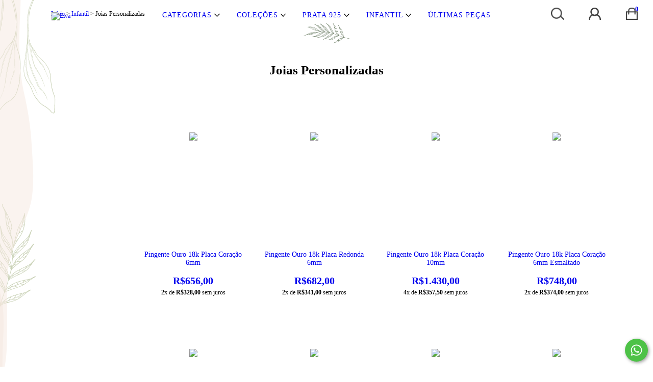

--- FILE ---
content_type: text/html; charset=UTF-8
request_url: https://livajoalheria.com/infantil/personalize1/
body_size: 104172
content:
<!DOCTYPE html>
<html xmlns="http://www.w3.org/1999/xhtml" xmlns:fb="http://www.facebook.com/2008/fbml" xmlns:og="http://opengraphprotocol.org/schema/" lang="pt">
    <head>
        <link rel="preconnect" href="https://d26lpennugtm8s.cloudfront.net" />
        <link rel="dns-prefetch" href="https://d26lpennugtm8s.cloudfront.net" />
        <meta http-equiv="Content-Type" content="text/html; charset=utf-8" />
        <meta http-equiv="X-UA-Compatible" content="IE=edge,chrome=1" />
        <meta name="facebook-domain-verification" content="r2dxbvhtpd03rf8w45lkjb82cf2ib2" />
        <meta name="viewport" content="width=device-width, initial-scale=1" />
        <title>Comprar Joias Personalizadas em Liva </title>
        <meta name="description" content="Compre online Joias Personalizadas por R$85,00. Temos pingente ouro 18k placa coração 6mm, pingente ouro 18k placa redonda 6mm e mais. Faça seu pedido e pague-o online." />
                        <meta property="og:site_name" content="Liva " />
        
                 <meta property="og:site_name" content="Liva " />
                                        <meta property="og:url" content="https://livajoalheria.com/infantil/personalize1/" />
<meta property="og:title" content="Joias Personalizadas" />
<meta property="og:description" content="" />
<meta property="og:image" content="http://acdn-us.mitiendanube.com/stores/001/137/152/products/an860_principalm1-b4d3c82b4832b5828215871604645445-640-0.webp" />
<meta property="og:image:secure_url" content="https://acdn-us.mitiendanube.com/stores/001/137/152/products/an860_principalm1-b4d3c82b4832b5828215871604645445-640-0.webp" />        
        
        
        <style>
            
            
                
                
                @import url('//fonts.googleapis.com/css?family=Alice:400,700|Montserrat:400,700&display=swap');

            

            @charset "UTF-8":

/*============================================================================
critical-css.tpl

    -This file contains all the theme critical styles wich will be loaded inline before the rest of the site
    -Rest of styling can be found in:
    	--static/css/style-async.css.tpl --> For non critical styles witch will be loaded asynchronously
      --static/css/style-colors.critical.tpl --> For critical CSS rendered inline before the rest of the site

==============================================================================*/

/*============================================================================
  Table of Contents

  #External CSS libraries and plugins
    // Bootstrap Grid v4.1.3
    // Swiper 4.4.2
  #Critical path helpers
  #Components
    // Wrappers
    // Placeholders and preloaders
    // Animations
    // Buttons
    // Links
    // Titles and breadcrumbs
    // Texts
    // Icons
    // Sliders
    // Lists
    // Notifications
    // Images
    // Forms
  #Header and nav
    // Topbar
    // Nav
    // Logo
    // Cart widget and search
  #Home page
    // Welcome message
  #Banners
    // Home banners
    // Informative banners
  #Product grid
    // Category controls
    // Grid item
    // Labels
  #Product detail
  	// Image
   #Cart detail
    // Shipping Calculator
  #Contact page
    // Data contact
  #Media queries
    // Min width 1400px
    // Min width 768px
    //// Components
    //// Header and Nav
    //// Product grid
    //// Helper classes
  
  #Helper classes
    // Margin and padding
    // Text
    // Algin
    // Position
    // Image
    // Visibility
    // Float 
    // Width

==============================================================================*/

/*============================================================================
  #External CSS libraries and plugins
==============================================================================*/
  
{# /* // Bootstrap Grid v4.1.3 */ #}

@-ms-viewport{width:device-width}html{box-sizing:border-box;-ms-overflow-style:scrollbar}*,::after,::before{box-sizing:inherit}.container{width:100%;padding-right:15px;padding-left:15px;margin-right:auto;margin-left:auto}@media (min-width:576px){.container{max-width:540px}}@media (min-width:768px){.container{max-width:720px}}@media (min-width:992px){.container{max-width:960px}}@media (min-width:1200px){.container{max-width:1140px}}.container-fluid{width:100%;padding-right:15px;padding-left:15px;margin-right:auto;margin-left:auto}.row{display:-ms-flexbox;display:flex;-ms-flex-wrap:wrap;flex-wrap:wrap;margin-right:-15px;margin-left:-15px}.no-gutters{margin-right:0;margin-left:0}.no-gutters>.col,.no-gutters>[class*=col-]{padding-right:0;padding-left:0}.col,.col-1,.col-10,.col-11,.col-12,.col-2,.col-3,.col-4,.col-5,.col-6,.col-7,.col-8,.col-9,.col-auto,.col-lg,.col-lg-1,.col-lg-10,.col-lg-11,.col-lg-12,.col-lg-2,.col-lg-3,.col-lg-4,.col-lg-5,.col-lg-6,.col-lg-7,.col-lg-8,.col-lg-9,.col-lg-auto,.col-md,.col-md-1,.col-md-10,.col-md-11,.col-md-12,.col-md-2,.col-md-3,.col-md-4,.col-md-5,.col-md-6,.col-md-7,.col-md-8,.col-md-9,.col-md-auto,.col-sm,.col-sm-1,.col-sm-10,.col-sm-11,.col-sm-12,.col-sm-2,.col-sm-3,.col-sm-4,.col-sm-5,.col-sm-6,.col-sm-7,.col-sm-8,.col-sm-9,.col-sm-auto,.col-xl,.col-xl-1,.col-xl-10,.col-xl-11,.col-xl-12,.col-xl-2,.col-xl-3,.col-xl-4,.col-xl-5,.col-xl-6,.col-xl-7,.col-xl-8,.col-xl-9,.col-xl-auto{position:relative;width:100%;min-height:1px;padding-right:15px;padding-left:15px}.col{-ms-flex-preferred-size:0;flex-basis:0;-ms-flex-positive:1;flex-grow:1;max-width:100%}.col-auto{-ms-flex:0 0 auto;flex:0 0 auto;width:auto;max-width:none}.col-1{-ms-flex:0 0 8.333333%;flex:0 0 8.333333%;max-width:8.333333%}.col-2{-ms-flex:0 0 16.666667%;flex:0 0 16.666667%;max-width:16.666667%}.col-3{-ms-flex:0 0 25%;flex:0 0 25%;max-width:25%}.col-4{-ms-flex:0 0 33.333333%;flex:0 0 33.333333%;max-width:33.333333%}.col-5{-ms-flex:0 0 41.666667%;flex:0 0 41.666667%;max-width:41.666667%}.col-6{-ms-flex:0 0 50%;flex:0 0 50%;max-width:50%}.col-7{-ms-flex:0 0 58.333333%;flex:0 0 58.333333%;max-width:58.333333%}.col-8{-ms-flex:0 0 66.666667%;flex:0 0 66.666667%;max-width:66.666667%}.col-9{-ms-flex:0 0 75%;flex:0 0 75%;max-width:75%}.col-10{-ms-flex:0 0 83.333333%;flex:0 0 83.333333%;max-width:83.333333%}.col-11{-ms-flex:0 0 91.666667%;flex:0 0 91.666667%;max-width:91.666667%}.col-12{-ms-flex:0 0 100%;flex:0 0 100%;max-width:100%}.order-first{-ms-flex-order:-1;order:-1}.order-last{-ms-flex-order:13;order:13}.order-0{-ms-flex-order:0;order:0}.order-1{-ms-flex-order:1;order:1}.order-2{-ms-flex-order:2;order:2}.order-3{-ms-flex-order:3;order:3}.order-4{-ms-flex-order:4;order:4}.order-5{-ms-flex-order:5;order:5}.order-6{-ms-flex-order:6;order:6}.order-7{-ms-flex-order:7;order:7}.order-8{-ms-flex-order:8;order:8}.order-9{-ms-flex-order:9;order:9}.order-10{-ms-flex-order:10;order:10}.order-11{-ms-flex-order:11;order:11}.order-12{-ms-flex-order:12;order:12}.offset-1{margin-left:8.333333%}.offset-2{margin-left:16.666667%}.offset-3{margin-left:25%}.offset-4{margin-left:33.333333%}.offset-5{margin-left:41.666667%}.offset-6{margin-left:50%}.offset-7{margin-left:58.333333%}.offset-8{margin-left:66.666667%}.offset-9{margin-left:75%}.offset-10{margin-left:83.333333%}.offset-11{margin-left:91.666667%}@media (min-width:576px){.col-sm{-ms-flex-preferred-size:0;flex-basis:0;-ms-flex-positive:1;flex-grow:1;max-width:100%}.col-sm-auto{-ms-flex:0 0 auto;flex:0 0 auto;width:auto;max-width:none}.col-sm-1{-ms-flex:0 0 8.333333%;flex:0 0 8.333333%;max-width:8.333333%}.col-sm-2{-ms-flex:0 0 16.666667%;flex:0 0 16.666667%;max-width:16.666667%}.col-sm-3{-ms-flex:0 0 25%;flex:0 0 25%;max-width:25%}.col-sm-4{-ms-flex:0 0 33.333333%;flex:0 0 33.333333%;max-width:33.333333%}.col-sm-5{-ms-flex:0 0 41.666667%;flex:0 0 41.666667%;max-width:41.666667%}.col-sm-6{-ms-flex:0 0 50%;flex:0 0 50%;max-width:50%}.col-sm-7{-ms-flex:0 0 58.333333%;flex:0 0 58.333333%;max-width:58.333333%}.col-sm-8{-ms-flex:0 0 66.666667%;flex:0 0 66.666667%;max-width:66.666667%}.col-sm-9{-ms-flex:0 0 75%;flex:0 0 75%;max-width:75%}.col-sm-10{-ms-flex:0 0 83.333333%;flex:0 0 83.333333%;max-width:83.333333%}.col-sm-11{-ms-flex:0 0 91.666667%;flex:0 0 91.666667%;max-width:91.666667%}.col-sm-12{-ms-flex:0 0 100%;flex:0 0 100%;max-width:100%}.order-sm-first{-ms-flex-order:-1;order:-1}.order-sm-last{-ms-flex-order:13;order:13}.order-sm-0{-ms-flex-order:0;order:0}.order-sm-1{-ms-flex-order:1;order:1}.order-sm-2{-ms-flex-order:2;order:2}.order-sm-3{-ms-flex-order:3;order:3}.order-sm-4{-ms-flex-order:4;order:4}.order-sm-5{-ms-flex-order:5;order:5}.order-sm-6{-ms-flex-order:6;order:6}.order-sm-7{-ms-flex-order:7;order:7}.order-sm-8{-ms-flex-order:8;order:8}.order-sm-9{-ms-flex-order:9;order:9}.order-sm-10{-ms-flex-order:10;order:10}.order-sm-11{-ms-flex-order:11;order:11}.order-sm-12{-ms-flex-order:12;order:12}.offset-sm-0{margin-left:0}.offset-sm-1{margin-left:8.333333%}.offset-sm-2{margin-left:16.666667%}.offset-sm-3{margin-left:25%}.offset-sm-4{margin-left:33.333333%}.offset-sm-5{margin-left:41.666667%}.offset-sm-6{margin-left:50%}.offset-sm-7{margin-left:58.333333%}.offset-sm-8{margin-left:66.666667%}.offset-sm-9{margin-left:75%}.offset-sm-10{margin-left:83.333333%}.offset-sm-11{margin-left:91.666667%}}@media (min-width:768px){.col-md{-ms-flex-preferred-size:0;flex-basis:0;-ms-flex-positive:1;flex-grow:1;max-width:100%}.col-md-auto{-ms-flex:0 0 auto;flex:0 0 auto;width:auto;max-width:none}.col-md-1{-ms-flex:0 0 8.333333%;flex:0 0 8.333333%;max-width:8.333333%}.col-md-2{-ms-flex:0 0 16.666667%;flex:0 0 16.666667%;max-width:16.666667%}.col-md-3{-ms-flex:0 0 25%;flex:0 0 25%;max-width:25%}.col-md-4{-ms-flex:0 0 33.333333%;flex:0 0 33.333333%;max-width:33.333333%}.col-md-5{-ms-flex:0 0 41.666667%;flex:0 0 41.666667%;max-width:41.666667%}.col-md-6{-ms-flex:0 0 50%;flex:0 0 50%;max-width:50%}.col-md-7{-ms-flex:0 0 58.333333%;flex:0 0 58.333333%;max-width:58.333333%}.col-md-8{-ms-flex:0 0 66.666667%;flex:0 0 66.666667%;max-width:66.666667%}.col-md-9{-ms-flex:0 0 75%;flex:0 0 75%;max-width:75%}.col-md-10{-ms-flex:0 0 83.333333%;flex:0 0 83.333333%;max-width:83.333333%}.col-md-11{-ms-flex:0 0 91.666667%;flex:0 0 91.666667%;max-width:91.666667%}.col-md-12{-ms-flex:0 0 100%;flex:0 0 100%;max-width:100%}.order-md-first{-ms-flex-order:-1;order:-1}.order-md-last{-ms-flex-order:13;order:13}.order-md-0{-ms-flex-order:0;order:0}.order-md-1{-ms-flex-order:1;order:1}.order-md-2{-ms-flex-order:2;order:2}.order-md-3{-ms-flex-order:3;order:3}.order-md-4{-ms-flex-order:4;order:4}.order-md-5{-ms-flex-order:5;order:5}.order-md-6{-ms-flex-order:6;order:6}.order-md-7{-ms-flex-order:7;order:7}.order-md-8{-ms-flex-order:8;order:8}.order-md-9{-ms-flex-order:9;order:9}.order-md-10{-ms-flex-order:10;order:10}.order-md-11{-ms-flex-order:11;order:11}.order-md-12{-ms-flex-order:12;order:12}.offset-md-0{margin-left:0}.offset-md-1{margin-left:8.333333%}.offset-md-2{margin-left:16.666667%}.offset-md-3{margin-left:25%}.offset-md-4{margin-left:33.333333%}.offset-md-5{margin-left:41.666667%}.offset-md-6{margin-left:50%}.offset-md-7{margin-left:58.333333%}.offset-md-8{margin-left:66.666667%}.offset-md-9{margin-left:75%}.offset-md-10{margin-left:83.333333%}.offset-md-11{margin-left:91.666667%}}@media (min-width:992px){.col-lg{-ms-flex-preferred-size:0;flex-basis:0;-ms-flex-positive:1;flex-grow:1;max-width:100%}.col-lg-auto{-ms-flex:0 0 auto;flex:0 0 auto;width:auto;max-width:none}.col-lg-1{-ms-flex:0 0 8.333333%;flex:0 0 8.333333%;max-width:8.333333%}.col-lg-2{-ms-flex:0 0 16.666667%;flex:0 0 16.666667%;max-width:16.666667%}.col-lg-3{-ms-flex:0 0 25%;flex:0 0 25%;max-width:25%}.col-lg-4{-ms-flex:0 0 33.333333%;flex:0 0 33.333333%;max-width:33.333333%}.col-lg-5{-ms-flex:0 0 41.666667%;flex:0 0 41.666667%;max-width:41.666667%}.col-lg-6{-ms-flex:0 0 50%;flex:0 0 50%;max-width:50%}.col-lg-7{-ms-flex:0 0 58.333333%;flex:0 0 58.333333%;max-width:58.333333%}.col-lg-8{-ms-flex:0 0 66.666667%;flex:0 0 66.666667%;max-width:66.666667%}.col-lg-9{-ms-flex:0 0 75%;flex:0 0 75%;max-width:75%}.col-lg-10{-ms-flex:0 0 83.333333%;flex:0 0 83.333333%;max-width:83.333333%}.col-lg-11{-ms-flex:0 0 91.666667%;flex:0 0 91.666667%;max-width:91.666667%}.col-lg-12{-ms-flex:0 0 100%;flex:0 0 100%;max-width:100%}.order-lg-first{-ms-flex-order:-1;order:-1}.order-lg-last{-ms-flex-order:13;order:13}.order-lg-0{-ms-flex-order:0;order:0}.order-lg-1{-ms-flex-order:1;order:1}.order-lg-2{-ms-flex-order:2;order:2}.order-lg-3{-ms-flex-order:3;order:3}.order-lg-4{-ms-flex-order:4;order:4}.order-lg-5{-ms-flex-order:5;order:5}.order-lg-6{-ms-flex-order:6;order:6}.order-lg-7{-ms-flex-order:7;order:7}.order-lg-8{-ms-flex-order:8;order:8}.order-lg-9{-ms-flex-order:9;order:9}.order-lg-10{-ms-flex-order:10;order:10}.order-lg-11{-ms-flex-order:11;order:11}.order-lg-12{-ms-flex-order:12;order:12}.offset-lg-0{margin-left:0}.offset-lg-1{margin-left:8.333333%}.offset-lg-2{margin-left:16.666667%}.offset-lg-3{margin-left:25%}.offset-lg-4{margin-left:33.333333%}.offset-lg-5{margin-left:41.666667%}.offset-lg-6{margin-left:50%}.offset-lg-7{margin-left:58.333333%}.offset-lg-8{margin-left:66.666667%}.offset-lg-9{margin-left:75%}.offset-lg-10{margin-left:83.333333%}.offset-lg-11{margin-left:91.666667%}}@media (min-width:1200px){.col-xl{-ms-flex-preferred-size:0;flex-basis:0;-ms-flex-positive:1;flex-grow:1;max-width:100%}.col-xl-auto{-ms-flex:0 0 auto;flex:0 0 auto;width:auto;max-width:none}.col-xl-1{-ms-flex:0 0 8.333333%;flex:0 0 8.333333%;max-width:8.333333%}.col-xl-2{-ms-flex:0 0 16.666667%;flex:0 0 16.666667%;max-width:16.666667%}.col-xl-3{-ms-flex:0 0 25%;flex:0 0 25%;max-width:25%}.col-xl-4{-ms-flex:0 0 33.333333%;flex:0 0 33.333333%;max-width:33.333333%}.col-xl-5{-ms-flex:0 0 41.666667%;flex:0 0 41.666667%;max-width:41.666667%}.col-xl-6{-ms-flex:0 0 50%;flex:0 0 50%;max-width:50%}.col-xl-7{-ms-flex:0 0 58.333333%;flex:0 0 58.333333%;max-width:58.333333%}.col-xl-8{-ms-flex:0 0 66.666667%;flex:0 0 66.666667%;max-width:66.666667%}.col-xl-9{-ms-flex:0 0 75%;flex:0 0 75%;max-width:75%}.col-xl-10{-ms-flex:0 0 83.333333%;flex:0 0 83.333333%;max-width:83.333333%}.col-xl-11{-ms-flex:0 0 91.666667%;flex:0 0 91.666667%;max-width:91.666667%}.col-xl-12{-ms-flex:0 0 100%;flex:0 0 100%;max-width:100%}.order-xl-first{-ms-flex-order:-1;order:-1}.order-xl-last{-ms-flex-order:13;order:13}.order-xl-0{-ms-flex-order:0;order:0}.order-xl-1{-ms-flex-order:1;order:1}.order-xl-2{-ms-flex-order:2;order:2}.order-xl-3{-ms-flex-order:3;order:3}.order-xl-4{-ms-flex-order:4;order:4}.order-xl-5{-ms-flex-order:5;order:5}.order-xl-6{-ms-flex-order:6;order:6}.order-xl-7{-ms-flex-order:7;order:7}.order-xl-8{-ms-flex-order:8;order:8}.order-xl-9{-ms-flex-order:9;order:9}.order-xl-10{-ms-flex-order:10;order:10}.order-xl-11{-ms-flex-order:11;order:11}.order-xl-12{-ms-flex-order:12;order:12}.offset-xl-0{margin-left:0}.offset-xl-1{margin-left:8.333333%}.offset-xl-2{margin-left:16.666667%}.offset-xl-3{margin-left:25%}.offset-xl-4{margin-left:33.333333%}.offset-xl-5{margin-left:41.666667%}.offset-xl-6{margin-left:50%}.offset-xl-7{margin-left:58.333333%}.offset-xl-8{margin-left:66.666667%}.offset-xl-9{margin-left:75%}.offset-xl-10{margin-left:83.333333%}.offset-xl-11{margin-left:91.666667%}}.d-none{display:none!important}.d-inline{display:inline!important}.d-inline-block{display:inline-block!important}.d-block{display:block!important}.d-table{display:table!important}.d-table-row{display:table-row!important}.d-table-cell{display:table-cell!important}.d-flex{display:-ms-flexbox!important;display:flex!important}.d-inline-flex{display:-ms-inline-flexbox!important;display:inline-flex!important}@media (min-width:576px){.d-sm-none{display:none!important}.d-sm-inline{display:inline!important}.d-sm-inline-block{display:inline-block!important}.d-sm-block{display:block!important}.d-sm-table{display:table!important}.d-sm-table-row{display:table-row!important}.d-sm-table-cell{display:table-cell!important}.d-sm-flex{display:-ms-flexbox!important;display:flex!important}.d-sm-inline-flex{display:-ms-inline-flexbox!important;display:inline-flex!important}}@media (min-width:768px){.d-md-none{display:none!important}.d-md-inline{display:inline!important}.d-md-inline-block{display:inline-block!important}.d-md-block{display:block!important}.d-md-table{display:table!important}.d-md-table-row{display:table-row!important}.d-md-table-cell{display:table-cell!important}.d-md-flex{display:-ms-flexbox!important;display:flex!important}.d-md-inline-flex{display:-ms-inline-flexbox!important;display:inline-flex!important}}@media (min-width:992px){.d-lg-none{display:none!important}.d-lg-inline{display:inline!important}.d-lg-inline-block{display:inline-block!important}.d-lg-block{display:block!important}.d-lg-table{display:table!important}.d-lg-table-row{display:table-row!important}.d-lg-table-cell{display:table-cell!important}.d-lg-flex{display:-ms-flexbox!important;display:flex!important}.d-lg-inline-flex{display:-ms-inline-flexbox!important;display:inline-flex!important}}@media (min-width:1200px){.d-xl-none{display:none!important}.d-xl-inline{display:inline!important}.d-xl-inline-block{display:inline-block!important}.d-xl-block{display:block!important}.d-xl-table{display:table!important}.d-xl-table-row{display:table-row!important}.d-xl-table-cell{display:table-cell!important}.d-xl-flex{display:-ms-flexbox!important;display:flex!important}.d-xl-inline-flex{display:-ms-inline-flexbox!important;display:inline-flex!important}}@media print{.d-print-none{display:none!important}.d-print-inline{display:inline!important}.d-print-inline-block{display:inline-block!important}.d-print-block{display:block!important}.d-print-table{display:table!important}.d-print-table-row{display:table-row!important}.d-print-table-cell{display:table-cell!important}.d-print-flex{display:-ms-flexbox!important;display:flex!important}.d-print-inline-flex{display:-ms-inline-flexbox!important;display:inline-flex!important}}.flex-row{-ms-flex-direction:row!important;flex-direction:row!important}.flex-column{-ms-flex-direction:column!important;flex-direction:column!important}.flex-row-reverse{-ms-flex-direction:row-reverse!important;flex-direction:row-reverse!important}.flex-column-reverse{-ms-flex-direction:column-reverse!important;flex-direction:column-reverse!important}.flex-wrap{-ms-flex-wrap:wrap!important;flex-wrap:wrap!important}.flex-nowrap{-ms-flex-wrap:nowrap!important;flex-wrap:nowrap!important}.flex-wrap-reverse{-ms-flex-wrap:wrap-reverse!important;flex-wrap:wrap-reverse!important}.flex-fill{-ms-flex:1 1 auto!important;flex:1 1 auto!important}.flex-grow-0{-ms-flex-positive:0!important;flex-grow:0!important}.flex-grow-1{-ms-flex-positive:1!important;flex-grow:1!important}.flex-shrink-0{-ms-flex-negative:0!important;flex-shrink:0!important}.flex-shrink-1{-ms-flex-negative:1!important;flex-shrink:1!important}.justify-content-start{-ms-flex-pack:start!important;justify-content:flex-start!important}.justify-content-end{-ms-flex-pack:end!important;justify-content:flex-end!important}.justify-content-center{-ms-flex-pack:center!important;justify-content:center!important}.justify-content-between{-ms-flex-pack:justify!important;justify-content:space-between!important}.justify-content-around{-ms-flex-pack:distribute!important;justify-content:space-around!important}.align-items-start{-ms-flex-align:start!important;align-items:flex-start!important}.align-items-end{-ms-flex-align:end!important;align-items:flex-end!important}.align-items-center{-ms-flex-align:center!important;align-items:center!important}.align-items-baseline{-ms-flex-align:baseline!important;align-items:baseline!important}.align-items-stretch{-ms-flex-align:stretch!important;align-items:stretch!important}.align-content-start{-ms-flex-line-pack:start!important;align-content:flex-start!important}.align-content-end{-ms-flex-line-pack:end!important;align-content:flex-end!important}.align-content-center{-ms-flex-line-pack:center!important;align-content:center!important}.align-content-between{-ms-flex-line-pack:justify!important;align-content:space-between!important}.align-content-around{-ms-flex-line-pack:distribute!important;align-content:space-around!important}.align-content-stretch{-ms-flex-line-pack:stretch!important;align-content:stretch!important}.align-self-auto{-ms-flex-item-align:auto!important;align-self:auto!important}.align-self-start{-ms-flex-item-align:start!important;align-self:flex-start!important}.align-self-end{-ms-flex-item-align:end!important;align-self:flex-end!important}.align-self-center{-ms-flex-item-align:center!important;align-self:center!important}.align-self-baseline{-ms-flex-item-align:baseline!important;align-self:baseline!important}.align-self-stretch{-ms-flex-item-align:stretch!important;align-self:stretch!important}@media (min-width:576px){.flex-sm-row{-ms-flex-direction:row!important;flex-direction:row!important}.flex-sm-column{-ms-flex-direction:column!important;flex-direction:column!important}.flex-sm-row-reverse{-ms-flex-direction:row-reverse!important;flex-direction:row-reverse!important}.flex-sm-column-reverse{-ms-flex-direction:column-reverse!important;flex-direction:column-reverse!important}.flex-sm-wrap{-ms-flex-wrap:wrap!important;flex-wrap:wrap!important}.flex-sm-nowrap{-ms-flex-wrap:nowrap!important;flex-wrap:nowrap!important}.flex-sm-wrap-reverse{-ms-flex-wrap:wrap-reverse!important;flex-wrap:wrap-reverse!important}.flex-sm-fill{-ms-flex:1 1 auto!important;flex:1 1 auto!important}.flex-sm-grow-0{-ms-flex-positive:0!important;flex-grow:0!important}.flex-sm-grow-1{-ms-flex-positive:1!important;flex-grow:1!important}.flex-sm-shrink-0{-ms-flex-negative:0!important;flex-shrink:0!important}.flex-sm-shrink-1{-ms-flex-negative:1!important;flex-shrink:1!important}.justify-content-sm-start{-ms-flex-pack:start!important;justify-content:flex-start!important}.justify-content-sm-end{-ms-flex-pack:end!important;justify-content:flex-end!important}.justify-content-sm-center{-ms-flex-pack:center!important;justify-content:center!important}.justify-content-sm-between{-ms-flex-pack:justify!important;justify-content:space-between!important}.justify-content-sm-around{-ms-flex-pack:distribute!important;justify-content:space-around!important}.align-items-sm-start{-ms-flex-align:start!important;align-items:flex-start!important}.align-items-sm-end{-ms-flex-align:end!important;align-items:flex-end!important}.align-items-sm-center{-ms-flex-align:center!important;align-items:center!important}.align-items-sm-baseline{-ms-flex-align:baseline!important;align-items:baseline!important}.align-items-sm-stretch{-ms-flex-align:stretch!important;align-items:stretch!important}.align-content-sm-start{-ms-flex-line-pack:start!important;align-content:flex-start!important}.align-content-sm-end{-ms-flex-line-pack:end!important;align-content:flex-end!important}.align-content-sm-center{-ms-flex-line-pack:center!important;align-content:center!important}.align-content-sm-between{-ms-flex-line-pack:justify!important;align-content:space-between!important}.align-content-sm-around{-ms-flex-line-pack:distribute!important;align-content:space-around!important}.align-content-sm-stretch{-ms-flex-line-pack:stretch!important;align-content:stretch!important}.align-self-sm-auto{-ms-flex-item-align:auto!important;align-self:auto!important}.align-self-sm-start{-ms-flex-item-align:start!important;align-self:flex-start!important}.align-self-sm-end{-ms-flex-item-align:end!important;align-self:flex-end!important}.align-self-sm-center{-ms-flex-item-align:center!important;align-self:center!important}.align-self-sm-baseline{-ms-flex-item-align:baseline!important;align-self:baseline!important}.align-self-sm-stretch{-ms-flex-item-align:stretch!important;align-self:stretch!important}}@media (min-width:768px){.flex-md-row{-ms-flex-direction:row!important;flex-direction:row!important}.flex-md-column{-ms-flex-direction:column!important;flex-direction:column!important}.flex-md-row-reverse{-ms-flex-direction:row-reverse!important;flex-direction:row-reverse!important}.flex-md-column-reverse{-ms-flex-direction:column-reverse!important;flex-direction:column-reverse!important}.flex-md-wrap{-ms-flex-wrap:wrap!important;flex-wrap:wrap!important}.flex-md-nowrap{-ms-flex-wrap:nowrap!important;flex-wrap:nowrap!important}.flex-md-wrap-reverse{-ms-flex-wrap:wrap-reverse!important;flex-wrap:wrap-reverse!important}.flex-md-fill{-ms-flex:1 1 auto!important;flex:1 1 auto!important}.flex-md-grow-0{-ms-flex-positive:0!important;flex-grow:0!important}.flex-md-grow-1{-ms-flex-positive:1!important;flex-grow:1!important}.flex-md-shrink-0{-ms-flex-negative:0!important;flex-shrink:0!important}.flex-md-shrink-1{-ms-flex-negative:1!important;flex-shrink:1!important}.justify-content-md-start{-ms-flex-pack:start!important;justify-content:flex-start!important}.justify-content-md-end{-ms-flex-pack:end!important;justify-content:flex-end!important}.justify-content-md-center{-ms-flex-pack:center!important;justify-content:center!important}.justify-content-md-between{-ms-flex-pack:justify!important;justify-content:space-between!important}.justify-content-md-around{-ms-flex-pack:distribute!important;justify-content:space-around!important}.align-items-md-start{-ms-flex-align:start!important;align-items:flex-start!important}.align-items-md-end{-ms-flex-align:end!important;align-items:flex-end!important}.align-items-md-center{-ms-flex-align:center!important;align-items:center!important}.align-items-md-baseline{-ms-flex-align:baseline!important;align-items:baseline!important}.align-items-md-stretch{-ms-flex-align:stretch!important;align-items:stretch!important}.align-content-md-start{-ms-flex-line-pack:start!important;align-content:flex-start!important}.align-content-md-end{-ms-flex-line-pack:end!important;align-content:flex-end!important}.align-content-md-center{-ms-flex-line-pack:center!important;align-content:center!important}.align-content-md-between{-ms-flex-line-pack:justify!important;align-content:space-between!important}.align-content-md-around{-ms-flex-line-pack:distribute!important;align-content:space-around!important}.align-content-md-stretch{-ms-flex-line-pack:stretch!important;align-content:stretch!important}.align-self-md-auto{-ms-flex-item-align:auto!important;align-self:auto!important}.align-self-md-start{-ms-flex-item-align:start!important;align-self:flex-start!important}.align-self-md-end{-ms-flex-item-align:end!important;align-self:flex-end!important}.align-self-md-center{-ms-flex-item-align:center!important;align-self:center!important}.align-self-md-baseline{-ms-flex-item-align:baseline!important;align-self:baseline!important}.align-self-md-stretch{-ms-flex-item-align:stretch!important;align-self:stretch!important}}@media (min-width:992px){.flex-lg-row{-ms-flex-direction:row!important;flex-direction:row!important}.flex-lg-column{-ms-flex-direction:column!important;flex-direction:column!important}.flex-lg-row-reverse{-ms-flex-direction:row-reverse!important;flex-direction:row-reverse!important}.flex-lg-column-reverse{-ms-flex-direction:column-reverse!important;flex-direction:column-reverse!important}.flex-lg-wrap{-ms-flex-wrap:wrap!important;flex-wrap:wrap!important}.flex-lg-nowrap{-ms-flex-wrap:nowrap!important;flex-wrap:nowrap!important}.flex-lg-wrap-reverse{-ms-flex-wrap:wrap-reverse!important;flex-wrap:wrap-reverse!important}.flex-lg-fill{-ms-flex:1 1 auto!important;flex:1 1 auto!important}.flex-lg-grow-0{-ms-flex-positive:0!important;flex-grow:0!important}.flex-lg-grow-1{-ms-flex-positive:1!important;flex-grow:1!important}.flex-lg-shrink-0{-ms-flex-negative:0!important;flex-shrink:0!important}.flex-lg-shrink-1{-ms-flex-negative:1!important;flex-shrink:1!important}.justify-content-lg-start{-ms-flex-pack:start!important;justify-content:flex-start!important}.justify-content-lg-end{-ms-flex-pack:end!important;justify-content:flex-end!important}.justify-content-lg-center{-ms-flex-pack:center!important;justify-content:center!important}.justify-content-lg-between{-ms-flex-pack:justify!important;justify-content:space-between!important}.justify-content-lg-around{-ms-flex-pack:distribute!important;justify-content:space-around!important}.align-items-lg-start{-ms-flex-align:start!important;align-items:flex-start!important}.align-items-lg-end{-ms-flex-align:end!important;align-items:flex-end!important}.align-items-lg-center{-ms-flex-align:center!important;align-items:center!important}.align-items-lg-baseline{-ms-flex-align:baseline!important;align-items:baseline!important}.align-items-lg-stretch{-ms-flex-align:stretch!important;align-items:stretch!important}.align-content-lg-start{-ms-flex-line-pack:start!important;align-content:flex-start!important}.align-content-lg-end{-ms-flex-line-pack:end!important;align-content:flex-end!important}.align-content-lg-center{-ms-flex-line-pack:center!important;align-content:center!important}.align-content-lg-between{-ms-flex-line-pack:justify!important;align-content:space-between!important}.align-content-lg-around{-ms-flex-line-pack:distribute!important;align-content:space-around!important}.align-content-lg-stretch{-ms-flex-line-pack:stretch!important;align-content:stretch!important}.align-self-lg-auto{-ms-flex-item-align:auto!important;align-self:auto!important}.align-self-lg-start{-ms-flex-item-align:start!important;align-self:flex-start!important}.align-self-lg-end{-ms-flex-item-align:end!important;align-self:flex-end!important}.align-self-lg-center{-ms-flex-item-align:center!important;align-self:center!important}.align-self-lg-baseline{-ms-flex-item-align:baseline!important;align-self:baseline!important}.align-self-lg-stretch{-ms-flex-item-align:stretch!important;align-self:stretch!important}}@media (min-width:1200px){.flex-xl-row{-ms-flex-direction:row!important;flex-direction:row!important}.flex-xl-column{-ms-flex-direction:column!important;flex-direction:column!important}.flex-xl-row-reverse{-ms-flex-direction:row-reverse!important;flex-direction:row-reverse!important}.flex-xl-column-reverse{-ms-flex-direction:column-reverse!important;flex-direction:column-reverse!important}.flex-xl-wrap{-ms-flex-wrap:wrap!important;flex-wrap:wrap!important}.flex-xl-nowrap{-ms-flex-wrap:nowrap!important;flex-wrap:nowrap!important}.flex-xl-wrap-reverse{-ms-flex-wrap:wrap-reverse!important;flex-wrap:wrap-reverse!important}.flex-xl-fill{-ms-flex:1 1 auto!important;flex:1 1 auto!important}.flex-xl-grow-0{-ms-flex-positive:0!important;flex-grow:0!important}.flex-xl-grow-1{-ms-flex-positive:1!important;flex-grow:1!important}.flex-xl-shrink-0{-ms-flex-negative:0!important;flex-shrink:0!important}.flex-xl-shrink-1{-ms-flex-negative:1!important;flex-shrink:1!important}.justify-content-xl-start{-ms-flex-pack:start!important;justify-content:flex-start!important}.justify-content-xl-end{-ms-flex-pack:end!important;justify-content:flex-end!important}.justify-content-xl-center{-ms-flex-pack:center!important;justify-content:center!important}.justify-content-xl-between{-ms-flex-pack:justify!important;justify-content:space-between!important}.justify-content-xl-around{-ms-flex-pack:distribute!important;justify-content:space-around!important}.align-items-xl-start{-ms-flex-align:start!important;align-items:flex-start!important}.align-items-xl-end{-ms-flex-align:end!important;align-items:flex-end!important}.align-items-xl-center{-ms-flex-align:center!important;align-items:center!important}.align-items-xl-baseline{-ms-flex-align:baseline!important;align-items:baseline!important}.align-items-xl-stretch{-ms-flex-align:stretch!important;align-items:stretch!important}.align-content-xl-start{-ms-flex-line-pack:start!important;align-content:flex-start!important}.align-content-xl-end{-ms-flex-line-pack:end!important;align-content:flex-end!important}.align-content-xl-center{-ms-flex-line-pack:center!important;align-content:center!important}.align-content-xl-between{-ms-flex-line-pack:justify!important;align-content:space-between!important}.align-content-xl-around{-ms-flex-line-pack:distribute!important;align-content:space-around!important}.align-content-xl-stretch{-ms-flex-line-pack:stretch!important;align-content:stretch!important}.align-self-xl-auto{-ms-flex-item-align:auto!important;align-self:auto!important}.align-self-xl-start{-ms-flex-item-align:start!important;align-self:flex-start!important}.align-self-xl-end{-ms-flex-item-align:end!important;align-self:flex-end!important}.align-self-xl-center{-ms-flex-item-align:center!important;align-self:center!important}.align-self-xl-baseline{-ms-flex-item-align:baseline!important;align-self:baseline!important}.align-self-xl-stretch{-ms-flex-item-align:stretch!important;align-self:stretch!important}}

{# /* // Swiper 4.4.2 */ #}
.swiper-container{width:100%;margin:0 auto;position:relative;overflow:hidden;list-style:none;padding:0;z-index:1}.swiper-container-no-flexbox .swiper-slide{float:left}.swiper-container-vertical>.swiper-wrapper{-webkit-box-orient:vertical;-webkit-box-direction:normal;-webkit-flex-direction:column;-ms-flex-direction:column;flex-direction:column}.swiper-wrapper{position:relative;width:100%;height:100%;z-index:1;display:-webkit-box;display:-webkit-flex;display:-ms-flexbox;display:flex;-webkit-transition-property:-webkit-transform;transition-property:-webkit-transform;-o-transition-property:transform;transition-property:transform;transition-property:transform,-webkit-transform}.swiper-container-android .swiper-slide,.swiper-wrapper{-webkit-transform:translate3d(0,0,0);transform:translate3d(0,0,0)}.swiper-container-multirow>.swiper-wrapper{-webkit-flex-wrap:wrap;-ms-flex-wrap:wrap;flex-wrap:wrap}.swiper-container-free-mode>.swiper-wrapper{-webkit-transition-timing-function:ease-out;-o-transition-timing-function:ease-out;transition-timing-function:ease-out;margin:0 auto}.swiper-slide{-webkit-flex-shrink:0;-ms-flex-negative:0;flex-shrink:0;width:100%;height:100%;position:relative;-webkit-transition-property:-webkit-transform;transition-property:-webkit-transform;-o-transition-property:transform;transition-property:transform;transition-property:transform,-webkit-transform}.swiper-slide-invisible-blank{visibility:hidden}.swiper-container-autoheight,.swiper-container-autoheight .swiper-slide{height:auto}.swiper-container-autoheight .swiper-wrapper{-webkit-box-align:start;-webkit-align-items:flex-start;-ms-flex-align:start;align-items:flex-start;-webkit-transition-property:height,-webkit-transform;transition-property:height,-webkit-transform;-o-transition-property:transform,height;transition-property:transform,height;transition-property:transform,height,-webkit-transform}.swiper-container-3d{-webkit-perspective:1200px;perspective:1200px}.swiper-container-3d .swiper-cube-shadow,.swiper-container-3d .swiper-slide,.swiper-container-3d .swiper-slide-shadow-bottom,.swiper-container-3d .swiper-slide-shadow-left,.swiper-container-3d .swiper-slide-shadow-right,.swiper-container-3d .swiper-slide-shadow-top,.swiper-container-3d .swiper-wrapper{-webkit-transform-style:preserve-3d;transform-style:preserve-3d}.swiper-container-3d .swiper-slide-shadow-bottom,.swiper-container-3d .swiper-slide-shadow-left,.swiper-container-3d .swiper-slide-shadow-right,.swiper-container-3d .swiper-slide-shadow-top{position:absolute;left:0;top:0;width:100%;height:100%;pointer-events:none;z-index:10}.swiper-container-3d .swiper-slide-shadow-left{background-image:-webkit-gradient(linear,right top,left top,from(rgba(0,0,0,.5)),to(rgba(0,0,0,0)));background-image:-webkit-linear-gradient(right,rgba(0,0,0,.5),rgba(0,0,0,0));background-image:-o-linear-gradient(right,rgba(0,0,0,.5),rgba(0,0,0,0));background-image:linear-gradient(to left,rgba(0,0,0,.5),rgba(0,0,0,0))}.swiper-container-3d .swiper-slide-shadow-right{background-image:-webkit-gradient(linear,left top,right top,from(rgba(0,0,0,.5)),to(rgba(0,0,0,0)));background-image:-webkit-linear-gradient(left,rgba(0,0,0,.5),rgba(0,0,0,0));background-image:-o-linear-gradient(left,rgba(0,0,0,.5),rgba(0,0,0,0));background-image:linear-gradient(to right,rgba(0,0,0,.5),rgba(0,0,0,0))}.swiper-container-3d .swiper-slide-shadow-top{background-image:-webkit-gradient(linear,left bottom,left top,from(rgba(0,0,0,.5)),to(rgba(0,0,0,0)));background-image:-webkit-linear-gradient(bottom,rgba(0,0,0,.5),rgba(0,0,0,0));background-image:-o-linear-gradient(bottom,rgba(0,0,0,.5),rgba(0,0,0,0));background-image:linear-gradient(to top,rgba(0,0,0,.5),rgba(0,0,0,0))}.swiper-container-3d .swiper-slide-shadow-bottom{background-image:-webkit-gradient(linear,left top,left bottom,from(rgba(0,0,0,.5)),to(rgba(0,0,0,0)));background-image:-webkit-linear-gradient(top,rgba(0,0,0,.5),rgba(0,0,0,0));background-image:-o-linear-gradient(top,rgba(0,0,0,.5),rgba(0,0,0,0));background-image:linear-gradient(to bottom,rgba(0,0,0,.5),rgba(0,0,0,0))}.swiper-container-wp8-horizontal,.swiper-container-wp8-horizontal>.swiper-wrapper{-ms-touch-action:pan-y;touch-action:pan-y}.swiper-container-wp8-vertical,.swiper-container-wp8-vertical>.swiper-wrapper{-ms-touch-action:pan-x;touch-action:pan-x}.swiper-button-next,.swiper-button-prev{position:absolute;top:50%;z-index:10;width:30px;height:40px;margin-top:-25px;line-height:40px;color:#fff;text-align:center;cursor:pointer}.swiper-button-next.swiper-button-disabled,.swiper-button-prev.swiper-button-disabled{opacity:0;cursor:auto}.swiper-button-prev,.swiper-container-rtl .swiper-button-next{left:20px;right:auto}.swiper-button-next,.swiper-container-rtl .swiper-button-prev{right:20px;left:auto}.swiper-button-lock{display:none}.swiper-pagination{position:absolute;text-align:center;-webkit-transition:.3s opacity;-o-transition:.3s opacity;transition:.3s opacity;-webkit-transform:translate3d(0,0,0);transform:translate3d(0,0,0);z-index:10}.swiper-pagination.swiper-pagination-hidden{opacity:0}.swiper-container-horizontal>.swiper-pagination-bullets,.swiper-pagination-custom,.swiper-pagination-fraction{bottom:20px;left:0;width:100%}.swiper-pagination-bullets-dynamic{overflow:hidden;font-size:0}.swiper-pagination-bullets-dynamic .swiper-pagination-bullet{-webkit-transform:scale(.33);-ms-transform:scale(.33);transform:scale(.33);position:relative}.swiper-pagination-bullets-dynamic .swiper-pagination-bullet-active{-webkit-transform:scale(1);-ms-transform:scale(1);transform:scale(1)}.swiper-pagination-bullets-dynamic .swiper-pagination-bullet-active-main{-webkit-transform:scale(1);-ms-transform:scale(1);transform:scale(1)}.swiper-pagination-bullets-dynamic .swiper-pagination-bullet-active-prev{-webkit-transform:scale(.66);-ms-transform:scale(.66);transform:scale(.66)}.swiper-pagination-bullets-dynamic .swiper-pagination-bullet-active-prev-prev{-webkit-transform:scale(.33);-ms-transform:scale(.33);transform:scale(.33)}.swiper-pagination-bullets-dynamic .swiper-pagination-bullet-active-next{-webkit-transform:scale(.66);-ms-transform:scale(.66);transform:scale(.66)}.swiper-pagination-bullets-dynamic .swiper-pagination-bullet-active-next-next{-webkit-transform:scale(.33);-ms-transform:scale(.33);transform:scale(.33)}.swiper-pagination-bullet{width:8px;height:8px;display:inline-block;border-radius:100%;background:#000;opacity:.2}button.swiper-pagination-bullet{border:none;margin:0;padding:0;-webkit-box-shadow:none;box-shadow:none;-webkit-appearance:none;-moz-appearance:none;appearance:none}.swiper-pagination-clickable .swiper-pagination-bullet{cursor:pointer}.swiper-pagination-bullet-active{opacity:1;background:#007aff}.swiper-container-vertical>.swiper-pagination-bullets{right:10px;top:50%;-webkit-transform:translate3d(0,-50%,0);transform:translate3d(0,-50%,0)}.swiper-container-vertical>.swiper-pagination-bullets .swiper-pagination-bullet{margin:6px 0;display:block}.swiper-container-vertical>.swiper-pagination-bullets.swiper-pagination-bullets-dynamic{top:50%;-webkit-transform:translateY(-50%);-ms-transform:translateY(-50%);transform:translateY(-50%);width:8px}.swiper-container-vertical>.swiper-pagination-bullets.swiper-pagination-bullets-dynamic .swiper-pagination-bullet{display:inline-block;-webkit-transition:.2s top,.2s -webkit-transform;transition:.2s top,.2s -webkit-transform;-o-transition:.2s transform,.2s top;transition:.2s transform,.2s top;transition:.2s transform,.2s top,.2s -webkit-transform}.swiper-container-horizontal>.swiper-pagination-bullets .swiper-pagination-bullet{margin:0 4px}.swiper-container-horizontal>.swiper-pagination-bullets.swiper-pagination-bullets-dynamic{left:50%;-webkit-transform:translateX(-50%);-ms-transform:translateX(-50%);transform:translateX(-50%);white-space:nowrap}.swiper-container-horizontal>.swiper-pagination-bullets.swiper-pagination-bullets-dynamic .swiper-pagination-bullet{-webkit-transition:.2s left,.2s -webkit-transform;transition:.2s left,.2s -webkit-transform;-o-transition:.2s transform,.2s left;transition:.2s transform,.2s left;transition:.2s transform,.2s left,.2s -webkit-transform}.swiper-container-horizontal.swiper-container-rtl>.swiper-pagination-bullets-dynamic .swiper-pagination-bullet{-webkit-transition:.2s right,.2s -webkit-transform;transition:.2s right,.2s -webkit-transform;-o-transition:.2s transform,.2s right;transition:.2s transform,.2s right;transition:.2s transform,.2s right,.2s -webkit-transform}.swiper-pagination-progressbar{background:rgba(0,0,0,.25);position:absolute}.swiper-pagination-progressbar .swiper-pagination-progressbar-fill{background:#007aff;position:absolute;left:0;top:0;width:100%;height:100%;-webkit-transform:scale(0);-ms-transform:scale(0);transform:scale(0);-webkit-transform-origin:left top;-ms-transform-origin:left top;transform-origin:left top}.swiper-container-rtl .swiper-pagination-progressbar .swiper-pagination-progressbar-fill{-webkit-transform-origin:right top;-ms-transform-origin:right top;transform-origin:right top}.swiper-container-horizontal>.swiper-pagination-progressbar,.swiper-container-vertical>.swiper-pagination-progressbar.swiper-pagination-progressbar-opposite{width:100%;height:4px;left:0;top:0}.swiper-container-horizontal>.swiper-pagination-progressbar.swiper-pagination-progressbar-opposite,.swiper-container-vertical>.swiper-pagination-progressbar{width:4px;height:100%;left:0;top:0}.swiper-pagination-white .swiper-pagination-bullet-active{background:#fff}.swiper-pagination-progressbar.swiper-pagination-white{background:rgba(255,255,255,.25)}.swiper-pagination-progressbar.swiper-pagination-white .swiper-pagination-progressbar-fill{background:#fff}.swiper-pagination-black .swiper-pagination-bullet-active{background:#000}.swiper-pagination-progressbar.swiper-pagination-black{background:rgba(0,0,0,.25)}.swiper-pagination-progressbar.swiper-pagination-black .swiper-pagination-progressbar-fill{background:#000}.swiper-pagination-lock{display:none}.swiper-lazy-preloader{width:42px;height:42px;position:absolute;left:50%;top:50%;margin-left:-21px;margin-top:-21px;z-index:10;-webkit-transform-origin:50%;-ms-transform-origin:50%;transform-origin:50%;-webkit-animation:swiper-preloader-spin 1s steps(12,end) infinite;animation:swiper-preloader-spin 1s steps(12,end) infinite}.swiper-lazy-preloader:after{display:block;content:'';width:100%;height:100%;background-image:url("data:image/svg+xml;charset=utf-8,%3Csvg%20viewBox%3D'0%200%20120%20120'%20xmlns%3D'http%3A%2F%2Fwww.w3.org%2F2000%2Fsvg'%20xmlns%3Axlink%3D'http%3A%2F%2Fwww.w3.org%2F1999%2Fxlink'%3E%3Cdefs%3E%3Cline%20id%3D'l'%20x1%3D'60'%20x2%3D'60'%20y1%3D'7'%20y2%3D'27'%20stroke%3D'%236c6c6c'%20stroke-width%3D'11'%20stroke-linecap%3D'round'%2F%3E%3C%2Fdefs%3E%3Cg%3E%3Cuse%20xlink%3Ahref%3D'%23l'%20opacity%3D'.27'%2F%3E%3Cuse%20xlink%3Ahref%3D'%23l'%20opacity%3D'.27'%20transform%3D'rotate(30%2060%2C60)'%2F%3E%3Cuse%20xlink%3Ahref%3D'%23l'%20opacity%3D'.27'%20transform%3D'rotate(60%2060%2C60)'%2F%3E%3Cuse%20xlink%3Ahref%3D'%23l'%20opacity%3D'.27'%20transform%3D'rotate(90%2060%2C60)'%2F%3E%3Cuse%20xlink%3Ahref%3D'%23l'%20opacity%3D'.27'%20transform%3D'rotate(120%2060%2C60)'%2F%3E%3Cuse%20xlink%3Ahref%3D'%23l'%20opacity%3D'.27'%20transform%3D'rotate(150%2060%2C60)'%2F%3E%3Cuse%20xlink%3Ahref%3D'%23l'%20opacity%3D'.37'%20transform%3D'rotate(180%2060%2C60)'%2F%3E%3Cuse%20xlink%3Ahref%3D'%23l'%20opacity%3D'.46'%20transform%3D'rotate(210%2060%2C60)'%2F%3E%3Cuse%20xlink%3Ahref%3D'%23l'%20opacity%3D'.56'%20transform%3D'rotate(240%2060%2C60)'%2F%3E%3Cuse%20xlink%3Ahref%3D'%23l'%20opacity%3D'.66'%20transform%3D'rotate(270%2060%2C60)'%2F%3E%3Cuse%20xlink%3Ahref%3D'%23l'%20opacity%3D'.75'%20transform%3D'rotate(300%2060%2C60)'%2F%3E%3Cuse%20xlink%3Ahref%3D'%23l'%20opacity%3D'.85'%20transform%3D'rotate(330%2060%2C60)'%2F%3E%3C%2Fg%3E%3C%2Fsvg%3E");background-position:50%;background-size:100%;background-repeat:no-repeat}.swiper-lazy-preloader-white:after{background-image:url("data:image/svg+xml;charset=utf-8,%3Csvg%20viewBox%3D'0%200%20120%20120'%20xmlns%3D'http%3A%2F%2Fwww.w3.org%2F2000%2Fsvg'%20xmlns%3Axlink%3D'http%3A%2F%2Fwww.w3.org%2F1999%2Fxlink'%3E%3Cdefs%3E%3Cline%20id%3D'l'%20x1%3D'60'%20x2%3D'60'%20y1%3D'7'%20y2%3D'27'%20stroke%3D'%23fff'%20stroke-width%3D'11'%20stroke-linecap%3D'round'%2F%3E%3C%2Fdefs%3E%3Cg%3E%3Cuse%20xlink%3Ahref%3D'%23l'%20opacity%3D'.27'%2F%3E%3Cuse%20xlink%3Ahref%3D'%23l'%20opacity%3D'.27'%20transform%3D'rotate(30%2060%2C60)'%2F%3E%3Cuse%20xlink%3Ahref%3D'%23l'%20opacity%3D'.27'%20transform%3D'rotate(60%2060%2C60)'%2F%3E%3Cuse%20xlink%3Ahref%3D'%23l'%20opacity%3D'.27'%20transform%3D'rotate(90%2060%2C60)'%2F%3E%3Cuse%20xlink%3Ahref%3D'%23l'%20opacity%3D'.27'%20transform%3D'rotate(120%2060%2C60)'%2F%3E%3Cuse%20xlink%3Ahref%3D'%23l'%20opacity%3D'.27'%20transform%3D'rotate(150%2060%2C60)'%2F%3E%3Cuse%20xlink%3Ahref%3D'%23l'%20opacity%3D'.37'%20transform%3D'rotate(180%2060%2C60)'%2F%3E%3Cuse%20xlink%3Ahref%3D'%23l'%20opacity%3D'.46'%20transform%3D'rotate(210%2060%2C60)'%2F%3E%3Cuse%20xlink%3Ahref%3D'%23l'%20opacity%3D'.56'%20transform%3D'rotate(240%2060%2C60)'%2F%3E%3Cuse%20xlink%3Ahref%3D'%23l'%20opacity%3D'.66'%20transform%3D'rotate(270%2060%2C60)'%2F%3E%3Cuse%20xlink%3Ahref%3D'%23l'%20opacity%3D'.75'%20transform%3D'rotate(300%2060%2C60)'%2F%3E%3Cuse%20xlink%3Ahref%3D'%23l'%20opacity%3D'.85'%20transform%3D'rotate(330%2060%2C60)'%2F%3E%3C%2Fg%3E%3C%2Fsvg%3E")}@-webkit-keyframes swiper-preloader-spin{100%{-webkit-transform:rotate(360deg);transform:rotate(360deg)}}@keyframes swiper-preloader-spin{100%{-webkit-transform:rotate(360deg);transform:rotate(360deg)}}.swiper-container-fade.swiper-container-free-mode .swiper-slide{-webkit-transition-timing-function:ease-out;-o-transition-timing-function:ease-out;transition-timing-function:ease-out}.swiper-container-fade .swiper-slide{pointer-events:none;-webkit-transition-property:opacity;-o-transition-property:opacity;transition-property:opacity}.swiper-container-fade .swiper-slide .swiper-slide{pointer-events:none}.swiper-container-fade .swiper-slide-active,.swiper-container-fade .swiper-slide-active .swiper-slide-active{pointer-events:auto}

/*============================================================================
  #Critical path helpers
==============================================================================*/

/* Hidden general content until rest of styling loads */
.visible-when-content-ready{
	visibility: hidden!important;
}
.display-when-content-ready{
	display: none!important;
}

/*============================================================================
  #Components
==============================================================================*/

{# /* // Wrappers */ #}

body{
  margin: 0;
  font-size: 12px;
}

{# /* // Placeholders and preloaders */ #}

.placeholder-line-medium{
  height: 25px;
  border-radius: 6px;
}
.placeholder-icon{
  position: absolute;
  top: 50%;
  left: 50%;
  width: 25%;
  transform: translate(-50%, -50%);
  -webkit-transform: translate(-50%, -50%);
  -ms-transform: translate(-50%, -50%);
} 
.placeholder-full-height{
  position: relative;
  height: 100%;
}
.home-placeholder-icons{
  position: absolute;
  top: calc(50% - 75px);
}
.product-placeholder-container{
  position: relative;
  max-height: 900px;
  margin-bottom: 20px;
  overflow: hidden;
}
.placeholder-shine{
  position: absolute;
  top: 0;
  left: 0;
  width: 100%;
  height: 100%;
  opacity: 0.5;
  -moz-animation: placeholder-shine 1.5s infinite;
  -webkit-animation: placeholder-shine 1.5s infinite;
  animation: placeholder-shine 1.5s infinite;
}
@keyframes placeholder-shine {
  0%{
    opacity: 0.1;
  }
  50% {
    opacity: 0.5;
  }
  100% {
    opacity: 0.1;
  }
}
.blur-up {
  position: absolute;
  top: 0;
  -webkit-filter: blur(4px);
  filter: blur(4px);
  -moz-filter: blur(4px);
  -ms-filter: blur(4px);
  -o-filter: blur(4px);
  transition: opacity .5s, -webkit-filter .5s;
}
.blur-up.lazyloaded {
  -webkit-filter: blur(0);
  filter: blur(0);
  -moz-filter: blur(0);
  -ms-filter: blur(0);
  -o-filter: blur(0);
}
.preloader-bg-img,
.product-slider-image.blur-up{
  position: absolute;
  left: 0;
  top: 0;
  width: 100%;
  -webkit-filter: blur(4px);
  filter: blur(4px);
  -moz-filter: blur(4px);
  -ms-filter: blur(4px);
  -o-filter: blur(4px);
  transition: filter .2s, -webkit-filter .2s, opacity .2s;
  /* Avoid strange image behaviour on filters in IOS */
  -webkit-perspective: 1000;
  -webkit-backface-visibility: hidden;
}
.product-slider-image.blur-up{
  left: 50%;
  width: auto;
}
.swiper-lazy-loaded + .preloader-bg-img,
.lazyloaded + .blur-up{
  opacity: 0;
  -webkit-filter: blur(0);
  filter: blur(0);
  -moz-filter: blur(0);
  -ms-filter: blur(0);
  -o-filter: blur(0);
}

.lazyloaded + .blur-up {
  opacity: 0;
  pointer-events: none;
}

.fade-in {
  opacity: 0;
  transition: opacity .5s;
}
.fade-in.lazyloaded {
  opacity: 1;
}

.spinner-ellipsis {
  display: inline-block;
  position: relative;
  width: 64px;
  height: 40px;
}
.spinner-ellipsis.btn-ellipsis{
  height: 14px;
}
.spinner-ellipsis .point {
  position: absolute;
  top: 15px;
  width: 11px;
  height: 11px;
  border-radius: 50%;
  animation-timing-function: cubic-bezier(0, 1, 1, 0);
}
.spinner-ellipsis.btn-ellipsis .point{
  top: 3px;
}
.spinner-ellipsis .point:nth-child(1) {
  left: 6px;
  animation: spinner-ellipsis1 0.6s infinite;
}
.spinner-ellipsis .point:nth-child(2) {
  left: 6px;
  animation: spinner-ellipsis2 0.6s infinite;
}
.spinner-ellipsis .point:nth-child(3) {
  left: 26px;
  animation: spinner-ellipsis2 0.6s infinite;
}
.spinner-ellipsis .point:nth-child(4) {
  left: 45px;
  animation: spinner-ellipsis3 0.6s infinite;
}
@keyframes spinner-ellipsis1 {
  0% {
    transform: scale(0);
  }
  100% {
    transform: scale(1);
  }
}
@keyframes spinner-ellipsis3 {
  0% {
    transform: scale(1);
  }
  100% {
    transform: scale(0);
  }
}
@keyframes spinner-ellipsis2 {
  0% {
    transform: translate(0, 0);
  }
  100% {
    transform: translate(19px, 0);
  }
}

{# /* // Animations*/ #}

.transition-up {
  opacity: 0;
}


{# /* // Buttons */ #}

.btn-whatsapp {
  position: fixed;
  bottom: 10px;
  right: 10px;
  z-index: 10;
  color: white;
  background-color:#4dc247;
  box-shadow: 2px 2px 6px rgba(0,0,0,0.4);
  border-radius: 50%;
}

.btn-whatsapp svg{
  width: 45px;
  height: 45px;
  padding: 10px;
  fill: white;
  vertical-align:middle;
}

{# /* // Links */ #}

a {
  text-decoration: none;
}


{# /* // Titles and breadcrumbs */ #}

h1,
.h1 {
  font-size: 34px;
  font-weight: 700;
}

h2,
.h2 {
  font-size: 28px;
  font-weight: 700;
}

h3,
.h3 {
  font-size: 20px;
  font-weight: 700;
}

h4,
.h4 {
  font-size: 18px;
  font-weight: 700;
}

h5,
.h5 {
  font-size: 16px;
  font-weight: 700;
}

h6,
.h6 {
  font-size: 14px;
  font-weight: 700;
}

{# /* // Texts */ #}

.font-body{
  font-size: 14px;
}

.font-small{
  font-size: 12px;
}

.font-smallest{
  font-size: 10px;
}

p{
  margin-top: 0;
  line-height: 20px;
}

.user-content ul {
  padding-left: 20px;
}

.user-content ul li {
  margin-bottom: 10px;
  line-height: 22px;
}

.user-content table {
  width: 100%;
  max-width: 100%;
  margin-bottom: 10px;
  line-height: 22px;
}

{# /* // Icons */ #}

.icon-inline {
  display: inline-block;
  font-size: inherit;
  height: 1em;
  overflow: visible;
  vertical-align: -.125em;
}

.icon-xs {
  font-size: .75em;
}
.icon-md  {
  font-size: .875em; 
}
.icon-lg {
  font-size: 1.33333em;
  line-height: .75em;
  vertical-align: -.0667em; 
}
.icon-2x {
  font-size: 2em;  
}
.icon-3x {
  font-size: 3em; 
}
.icon-4x {
  font-size: 4em;  
}
.icon-5x {
  font-size: 5em;  
}
.icon-6x {
  font-size: 6em;  
}
.icon-7x {
  font-size: 7em; 
}
.icon-8x {
  font-size: 8em;  
}
.icon-9x {
  font-size: 9em;  
}

.icon-inline.icon-lg{
  vertical-align: -.225em
}
.icon-inline.icon-w {
  text-align: center;
  width: 1.25em
}
.icon-inline.icon-w-1{
  width:.0625em
}
.icon-inline.icon-w-2{
  width:.125em
}
.icon-inline.icon-w-3{
  width:.1875em
}
.icon-inline.icon-w-4{
  width:.25em
}
.icon-inline.icon-w-5{
  width:.3125em
}
.icon-inline.icon-w-6{
  width:.375em
}
.icon-inline.icon-w-7{
  width:.4375em
}
.icon-inline.icon-w-8{
  width:.5em
}
.icon-inline.icon-w-9{
  width:.5625em
}
.icon-inline.icon-w-10{
  width:.625em
}
.icon-inline.icon-w-11{
  width:.6875em
}
.icon-inline.icon-w-12{
  width:.75em
}
.icon-inline.icon-w-13{
  width:.8125em
}
.icon-inline.icon-w-14{
  width:.875em
}
.icon-inline.icon-w-15{
  width:.9375em
}
.icon-inline.icon-w-16{
  width:1em
}
.icon-inline.icon-w-17{
  width:1.0625em
}
.icon-inline.icon-w-18{
  width:1.125em
}
.icon-inline.icon-w-19{
  width:1.1875em
}
.icon-inline.icon-w-20{
  width:1.25em
}
.icon-spin{
  -webkit-animation:icon-spin .5s infinite linear;
  animation:icon-spin .5s infinite linear
}
@-webkit-keyframes icon-spin {
  0% {
    -webkit-transform: rotate(0);
    transform: rotate(0)
  }
  100% {
    -webkit-transform: rotate(360deg);
    transform: rotate(360deg)
  }
}

@keyframes icon-spin {
  0% {
    -webkit-transform: rotate(0);
    transform: rotate(0)
  }
  100% {
    -webkit-transform: rotate(360deg);
    transform: rotate(360deg)
  }
}

.social-icon {
  padding: 0 8px;
}


{# /* // Sliders */ #}

.section-slider {
  height: 60vh;
}
.nube-slider-home {
  height: 100%;
}
.swiper-wrapper.disabled {
  transform: translate3d(0px, 0, 0) !important;
}
.slide-container{
  overflow: hidden;
}
.slider-slide {
  height: 100%;
  background-position: center;
  background-size: cover; 
  overflow: hidden;
}
.swiper-pagination-fraction{
  position: relative;
  width: 100%;
  padding: 20px 0;
}
.swiper-pagination-fraction .swiper-pagination-current{
  opacity: 0.8;
}

.slider-slide-empty {
  display: block;
  width: 100%;
  background-image: url("data:image/svg+xml;utf8,<svg xmlns='http://www.w3.org/2000/svg' viewBox='0 0 1440 770'><rect width='1440' height='770' fill='%23fcfcfc'/><path d='M852.28,303.08a17.11,17.11,0,0,0-11.62-6.15l-80.84-7.56-10.51-46a17.22,17.22,0,0,0-20.6-12.91l-152.45,34.5a17.19,17.19,0,0,0-13,20.51L599.57,444.3a17.22,17.22,0,0,0,20.6,12.91L652.06,450l-1,10.19a17.23,17.23,0,0,0,15.52,18.68l155.54,14.56c.55.05,1.09.07,1.62.07A17.19,17.19,0,0,0,840.89,478l2.76-29.35a1,1,0,0,0,.17-1.77l12.35-131.22A17,17,0,0,0,852.28,303.08ZM567.2,273.61a15.08,15.08,0,0,1,9.5-6.73l152.45-34.5a15.22,15.22,0,0,1,18.21,11.4l10.37,45.39-72.61-6.79a17.21,17.21,0,0,0-18.74,15.47l-1.59,16.89-28.65-18.83a1,1,0,0,0-1.39.29,1,1,0,0,0,.29,1.38L664.58,317,657,397.89l-62.69,14.27L565.24,285A15,15,0,0,1,567.2,273.61ZM737.9,424.37a1,1,0,0,0,1.41.19l71.12-54.77L845.6,402.6a1,1,0,0,0,.36.21l-4.12,43.71L656.2,427.36l4.49-47.66a.94.94,0,0,0,.86-.1l67.93-45.68,51.61,55.93-43,33.12A1,1,0,0,0,737.9,424.37ZM619.73,455.26a15.23,15.23,0,0,1-18.21-11.41l-6.79-29.74,62-14.13-2.61,27.76a1.12,1.12,0,0,0-.14.4,1,1,0,0,0,.06.43l-1.82,19.33Zm219.17,22.5a15.21,15.21,0,0,1-16.55,13.67L666.81,476.88a15.22,15.22,0,0,1-13.72-16.5l2.92-31,185.64,19.16Zm15.28-162.34-8,85-35-32.67a1,1,0,0,0-1.3-.06l-27.2,20.95-52.31-56.7a1,1,0,0,0-1.3-.15l-68.19,45.86,7.5-79.6a15.2,15.2,0,0,1,16.55-13.67l155.54,14.55a15.22,15.22,0,0,1,13.71,16.5ZM788.4,325.69A12.21,12.21,0,0,0,786.12,350c.39,0,.77.05,1.15.05A12.22,12.22,0,0,0,799.41,339h0a12.19,12.19,0,0,0-11-13.29Zm9,13.1a10.2,10.2,0,1,1-10.17-11.15c.32,0,.64,0,1,0a10.2,10.2,0,0,1,9.21,11.11Zm-168.36,3.62a1,1,0,0,0,.55.17,1,1,0,0,0,.56-1.83L607.75,325.8a1,1,0,0,0-1.11,1.67Zm-78.72-42.54L38.33,49.46l.44-.9L550.78,299ZM39.58,724l-.44-.9,549.09-271.3.45.9Zm1364.65,1.75-.45-.22L870,463.38l.44-.89.45.22,533.77,262.13ZM870.51,307.35l-.44-.9L1402.64,44.84l.44.89Z' fill='%23ccc'/></svg>");
}

.swiper-text {
  position: absolute;
  width: 92%;
  top: 50%;
  bottom: auto;
  left: 50%;
  padding: 0 25px;
  text-align: center;
  transform: translate(-50%,-50%);
}
.swiper-description {
  letter-spacing: 3px;
}
.swiper-title {
  font-size: 50px;
  line-height: 52px;
  font-weight: 900;
}

{# /* // Lists */ #}

.list {
  padding: 0;
  list-style-type: none;
}
.list .list-item{
  position: relative;
  margin-bottom: 10px;
  cursor: default;
}

.list-unstyled{
  padding: 0;
  margin: 0;
  list-style-type: none;
}

.list-inline li{
  display: inline-flex;
}

{# /* // Notifications */ #}

.notification{
  padding: 10px;
  text-align: center;
}
.notification-floating {
  position: absolute;
  left: 0;
  z-index: 2000;
  width: 100%;
}
.notification-fixed {
  position: fixed;
  right: 0;
  left: initial;
  width: calc(100% - 20px);
  margin-top: -10px;
}
.notification-floating .notification{
  margin: 10px;
}
.notification-close {
  padding: 0 5px;
}
.notification-floating .notification {
  border-radius: 6px;
  box-shadow: 0 0 5px 0 rgba(0, 0, 0, .1), 0 3px 9px 0 rgba(0, 0, 0, .3);
}

{# /* // Images */ #}

/* Used for images that have a placeholder before it loads. The image container should have a padding-bottom inline with the result of (image height/ image width) * 100 */
.img-absolute {
  position: absolute;
  left: 0;
  width: 100%;
  height: auto;
  vertical-align: middle;
  text-indent: -9999px;
  z-index: 1;
}

.img-absolute-centered{
  left: 50%;
  transform: translateX(-50%)!important;
  -webkit-transform: translateX(-50%)!important;
  -ms-transform: translateX(-50%)!important;
}

.card-img{
  margin: 0 5px 5px 0;
  border: 1px solid #00000012;
}
.card-img-small{
  height: 25px;
}
.card-img-medium{
  height: 35px;
}
.card-img-big{
  height: 50px;
}

{# /* // Forms */ #}

.form-group {
  position: relative;
  width: 100%;
}
.form-group .form-select-icon{
  position: absolute;
  bottom: 12px;
  right: 15px;
  pointer-events: none;
}
.form-group-small .form-select-icon{
  bottom: 10px;
  right: 10px;
  font-size: 12px;
}
.form-row {
  width: auto;
  display: -webkit-box;
  display: -ms-flexbox;
  display: flex;
  -ms-flex-wrap: wrap;
  flex-wrap: wrap;
  margin-right: -5px;
  margin-left: -5px;
  clear: both;
}

.form-row > .col,
.form-row > [class*=col-]{
  padding-right: 5px;
  padding-left: 5px;
}

.form-label {
  font-size: 12px;
}

.g-recaptcha > div {
  margin: 0 auto;
}

/*============================================================================
  #Header and nav
==============================================================================*/

.head-main {
  position: relative;
  z-index: 1040;  
  -webkit-backface-visibility: hidden;
  -webkit-transform: scale(1);
}

.head-fix {
  position: fixed;
  top:0;
  width: 100%;
}

{# /* // Topbar */ #}

.section-topbar {
  padding: 4px 0;
  line-height: 20px;
}

{# /* // Nav */ #}

.nav-row {
  border-top: 1px solid;
}

.nav-desktop {
  width: 100%;
  display: inline-block;
  position: relative;
}
.nav-desktop-list {
  margin: 0;
  padding: 0;
  list-style: none;
}
.nav-item {
  display: inline-block;
  position: initial;
  padding: 0 10px;
}
.nav-list-link {
  padding: 0 5px;
  font-weight: 500;
  font-size: 14px;
  line-height: 50px;
  letter-spacing: 1px;
}

.desktop-dropdown {
  display: none;
  position: absolute;
  width: 100%; 
  top: 100%;
  left: 0;
  z-index: 9999;
  overflow-y: auto;
}

.nav-categories {
  overflow-x: scroll;
}
.nav-list-mobile-categories {
  margin: 4px 0;
  padding: 0 15px;
  white-space: nowrap!important;
}

{# /* // Logo */ #}

.logo-text-container {
  max-width: 450px;
  margin: auto;
  padding: 5px;
}

.logo-img-container {
  max-width: 450px;
  margin: auto;
}
.logo-img{
  margin: 15px 0;
  vertical-align: middle;
  max-width: 100%;
  max-height: 50px;
}

{# /* // Cart widget and search */ #}

.search-input-submit {
  position: absolute;
  top: 1px;
  right: 2px;
  padding: 10px;
  background: none;
  border: 0;
}

.utilities-item {
  position: relative;
  display: inline-block;
  padding: 15px 10px;
}
.utility-name {
  padding-top: 5px;
  font-size: 12px;
}
.subutility-list {
  display: none;
}
.utility-head span.cart-widget-amount {
  position: absolute;
  top: 10px;
  right: 0;
  padding: 2px 5px;
  font-size: 12px;
  font-weight: bold;
  line-height: 13px;
  border-radius: 20px;
}
    
   

/*============================================================================
  #Home Page
==============================================================================*/

{# /* // Welcome message */ #}

.section-welcome-home {
  padding-bottom: 70px;
  text-align: center;
}

/*============================================================================
  #Banners
==============================================================================*/

{# /* // Home banners */ #}

.textbanner {
  position: relative;
  margin-bottom: 40px;
  overflow: hidden;
}
.textbanner-link {
  display: block;
  width: 100%;
  height: 100%;
}
.textbanner-image {
  position: relative;
  padding-top: 115%;
  background-position: center;
  background-repeat: no-repeat;
  background-size: cover;
}
.textbanner-text {  
  position: relative;
  padding: 30px;
  text-align: center;
}
.textbanner-text.over-image {
  position: absolute;
  top: 50%;
  left: 50%;
  z-index: 9;
  width: 100%;
  color: #fff;
  border: 0;
  transform: translate(-50%, -50%);
}
.textbanner-paragraph {
  display: -webkit-box;
  margin: 15px 0;
  overflow: hidden;
  text-overflow: ellipsis;
  -webkit-line-clamp: 3;
  -webkit-box-orient: vertical;
}

.textbanner .textbanner-image.overlay.textbanner-image-empty {
  background-image: url("data:image/svg+xml;utf8,<svg xmlns='http://www.w3.org/2000/svg' xmlns:xlink='http://www.w3.org/1999/xlink' viewBox='0 0 600 900'><defs><radialGradient id='a' cx='3282.88' cy='442.28' r='546.36' gradientTransform='matrix(0.43, 0, 0, -1.38, -1111.64, 1058.96)' gradientUnits='userSpaceOnUse'><stop offset='0' stop-color='%23f9f9f9'/><stop offset='0.5' stop-color='%23f9f9f9'/><stop offset='1' stop-color='%23f9f9f9'/></radialGradient></defs><rect width='600' height='900' fill='url(%23a)'/><path d='M420,633.77l160,245Z' fill='none' stroke='%23ddd' stroke-linecap='square' stroke-miterlimit='10'/><path d='M420,266.23l160-245Z' fill='none' stroke='%23ddd' stroke-linecap='square' stroke-miterlimit='10'/><polyline points='20 878.81 140.04 694.97 180 633.77' fill='none' stroke='%23ddd' stroke-linecap='square' stroke-miterlimit='10'/><line x1='20' y1='21.19' x2='180' y2='266.23' fill='none' stroke='%23ddd' stroke-linecap='square' stroke-miterlimit='10'/><path d='M239.27,543.46l-39.35,8.9A19.24,19.24,0,0,1,177,538L134,349.9A19.16,19.16,0,0,1,148.46,327l180.48-40.84a19.25,19.25,0,0,1,23,14.4l12.63,55.32' fill='none' stroke='%23ccc' stroke-linecap='round' stroke-linejoin='round'/><line x1='168.9' y1='501.54' x2='244.84' y2='484.25' fill='none' stroke='%23ccc' stroke-linecap='round' stroke-linejoin='round'/><line x1='218.43' y1='363.55' x2='254' y2='386.93' fill='none' stroke='%23ccc' stroke-linecap='round' stroke-linejoin='round'/><line x1='184.82' y1='398.93' x2='211.36' y2='416.62' fill='none' stroke='%23ccc' stroke-linecap='round' stroke-linejoin='round'/><path d='M439.42,595.21,255.28,578A19.19,19.19,0,0,1,238,557.15L256.07,365A19.2,19.2,0,0,1,277,347.72L461.09,365a19.2,19.2,0,0,1,17.31,20.82L460.3,578A19.21,19.21,0,0,1,439.42,595.21Z' fill='none' stroke='%23ccc' stroke-linecap='round' stroke-linejoin='round'/><line x1='241.43' y1='519.23' x2='464.33' y2='542.22' fill='none' stroke='%23ccc' stroke-linecap='round' stroke-linejoin='round'/><polyline points='248.51 460.65 329.76 406.01 391.8 473.23' fill='none' stroke='%23ccc' stroke-linecap='round' stroke-linejoin='round'/><polyline points='467.87 488 425.5 448.47 340.5 513.92' fill='none' stroke='%23ccc' stroke-linecap='round' stroke-linejoin='round'/><path d='M411.2,413.44a13.27,13.27,0,1,1-12-14.45A13.28,13.28,0,0,1,411.2,413.44Z' fill='none' stroke='%23ccc' stroke-linecap='round' stroke-linejoin='round'/></svg>");
}

{# /* // Informative banners */ #}

.section-informative-banners {
  padding: 50px 0;
}

.service-icon {
  margin: 10px 0;
}

.service-item .service-icon-big {
  font-size: 30px;
}

.service-pagination {
  position: relative;
  margin-top: 5px;
}

/*============================================================================
  #Product grid
==============================================================================*/

{# /* // Category controls */ #}

.category-controls-sticky-detector {
  height: 1px;
}

.category-controls {
  position: sticky;
  z-index: 100;
  padding: 15px;
  transition: all .5s cubic-bezier(.16,.68,.43,.99);
}

{# /* // Grid item */ #}

.item {
  margin-bottom: 20px;
  padding: 15px;
  text-align: center;
  border-radius: 10px;
}
.item-rounded {
  margin-bottom: 40px;
}
.item-rounded.box-rounded {
  overflow: visible;
}
.item-rounded .item-image {
  border-radius: 20px 20px 0 0;
}
.item-image {
  position: relative;
  overflow: hidden;
  max-height: 390px;
}
.item-image img{
  height: 100%;
  width: auto;
  max-height: 390px;
}
.item-image-big,
.item-image-big img{
  max-height: 530px;
}
.item-thumbnail {
  display: block;
  width: 100%;
}
.item-name {
  font-size: 14px;
  line-height: 16px;
  text-overflow: ellipsis;
  overflow: hidden;
  -webkit-line-clamp: 2;
  display: -webkit-box;
  -webkit-box-orient: vertical;
}
.item-price-container { 
  font-size: 14px;
}
.item-price {
  font-size: 20px;
  font-weight: 700;
}
.price-compare {
  margin-right: 10px;
  text-decoration: line-through;
}
.item-installments { 
  font-size: 12px;
}
.item-buy {
  display: block;
  position: absolute;
  bottom: 0;
  width: 100%;
  align-items: center;
  text-align: center;
  z-index: 10;
}
.item-buy-open {
  display: inline-block;
  text-align: center;
  padding: 4px 8px 0 8px;
  font-size: 20px; 
}
.item-buy-variants {
  overflow: hidden;
  display: none;
  padding-top: 20px;
}
.item-actions {
  -webkit-transition: all 0.4s ease;
  -ms-transition: all 0.4s ease;
  -moz-transition: all 0.4s ease;
  -o-transition: all 0.4s ease;
  transition: all 0.4s ease;
}

{# /* // Labels */ #}

.labels {
  position: absolute;
  top: 10px;
  left: 10px;
  z-index: 9;
  pointer-events: none;
}

.labels-product-slider{
  top: 10px;
  left: 45px;
}

.label {
  margin-bottom: 10px;
  padding: 8px 10px; 
  border-radius: 10px;
  font-size: 12px;
  font-weight: bold;
  text-transform: uppercase;
  text-align: left;
}

.label-small {
  padding: 3px 6px; 
  border-radius: 12px;
  font-size: 11px;
}

.label-circle{
  height: 50px;
  width: 50px;
  border-radius: 100%;
  line-height: 16px;
  text-align: center;
  box-sizing: border-box;
}

/*============================================================================
  #Product detail
==============================================================================*/

{# /* // Image */ #}

.nube-slider-product {
  overflow: hidden;
}

.product-slider-image {
  width: auto;
  height: 100%;
  max-width: 100%;
}

.thumb-see-more{
  display: flex;
  justify-content: center;
  flex-direction: column;
  position: absolute;
  width: 100%;
  height: 100%;
  z-index: 1;
  text-align: center;
}

/*============================================================================
  #Cart detail
==============================================================================*/

{# /* // Shipping Calculator */ #}

.free-shipping-title {
  position: relative;
  width: 100%;
  height: 55px;
}
.shipping-calculator-head.with-zip {
  height: 55px;
}
.shipping-calculator-head.with-zip.with-free-shipping {
  height: 110px;
}
.shipping-calculator-head.with-form {
  height: 110px;
}
.shipping-calculator-head.with-form + .shipping-spinner-container {
  margin-top: -20px;
}
.shipping-calculator-head.with-error {
  height: 185px;
}

/*============================================================================
  #Contact page
==============================================================================*/

{# /* // Data contact */ #}

.contact-info {
  margin-top: 10px;
  padding-left: 0;
}

.contact-icon {
  display: block;
  margin: 0 auto 10px auto;
}

.contact-item {
  list-style: none;
}

.contact-link {
  list-style: none;
}

/*============================================================================
  #Media queries
==============================================================================*/

{# /* // Min width 1400px */ #}

@media (min-width: 1400px) {
  .container {
    max-width: 1300px;
  }
}

{# /* // Min width 768px */ #}

@media (min-width: 768px) { 

  {# /* //// Components */ #}

  {# /* Titles and breadcrumbs */ #}

  .h1, .h1-md {
    font-size: 25px;
    font-weight: 700;
  }

  .h4-md {
    font-size: 18px;
    font-weight: 700;
  }

  .h5-md {
    font-size: 16px;
    font-weight: 700;
  }

  {# /* Slider */ #}

  .swiper-text {
    max-width: 800px;
  }
  .swiper-description {
    font-size: 16px;
    letter-spacing: 1px;
  }
  .swiper-title {
    font-size: 66px;
    line-height: 68px;
    font-weight: 900;
  }

  {# /* Notifications */ #}

  .notification-floating{
    margin-top: -10px;
  }

  .notification-fixed {
    right: 10px;
    width: 25%;
  }

  {# /* //// Header and nav */ #}

  .logo-img{
    max-width: 80%;
    max-height: 80px;
  }

  {# /* Cart widget and search */ #}

  .utilities-container {
    margin-right: -10px;
  }
  .utilities-item {
    width: 32%;
    padding: 15px 0;
  }
  .utility-head span.cart-widget-amount {
    right: 25%;
  }

  {# /* //// Product grid */ #}

  .category-controls {
    position: relative;
    padding: 0 15px;
  }

  .item-actions {
    visibility: hidden;
    opacity: 0;
  }
  .item:hover .item-actions {
    visibility: visible;
    opacity: 1;
  }

  .item-rounded .item-actions {
    position: absolute;
    width: 100%;
    height: 0;
    margin-top: -15px !important;
    border-radius: 0 0 20px 20px;
  }

  .item-rounded:hover .item-actions {
    height: 45px;
  }

  .labels-product-slider{
    top: 10px;
    left: 10px;
  }

  {# /* //// Helper classes */ #}

  {# /* // Position */ #}

  .position-relative-md{position:relative!important;}.position-sticky-md{position:sticky!important;position:-webkit-sticky!important;}

  {# /* // Float */ #}
  
  .float-md-none{float:none!important;}

}
/*============================================================================
  #Helper classes
==============================================================================*/

/*CSS properties helpers minified, to unminify it you have to copy the code and paste it here http://unminify.com/, after that paste the unminified code here */

{# /* // Margin and padding */ #}
.m-0{margin:0!important}.mt-0,.my-0{margin-top:0!important}.mr-0,.mx-0{margin-right:0!important}.mb-0,.my-0{margin-bottom:0!important}.ml-0,.mx-0{margin-left:0!important}.m-1{margin:.25rem!important}.mt-1,.my-1{margin-top:.25rem!important}.mr-1,.mx-1{margin-right:.25rem!important}.mb-1,.my-1{margin-bottom:.25rem!important}.ml-1,.mx-1{margin-left:.25rem!important}.m-2{margin:.5rem!important}.mt-2,.my-2{margin-top:.5rem!important}.mr-2,.mx-2{margin-right:.5rem!important}.mb-2,.my-2{margin-bottom:.5rem!important}.ml-2,.mx-2{margin-left:.5rem!important}.m-3{margin:1rem!important}.mt-3,.my-3{margin-top:1rem!important}.mr-3,.mx-3{margin-right:1rem!important}.mb-3,.my-3{margin-bottom:1rem!important}.ml-3,.mx-3{margin-left:1rem!important}.m-4{margin:1.5rem!important}.mt-4,.my-4{margin-top:1.5rem!important}.mr-4,.mx-4{margin-right:1.5rem!important}.mb-4,.my-4{margin-bottom:1.5rem!important}.ml-4,.mx-4{margin-left:1.5rem!important}.m-5{margin:3rem!important}.mt-5,.my-5{margin-top:3rem!important}.mr-5,.mx-5{margin-right:3rem!important}.mb-5,.my-5{margin-bottom:3rem!important}.ml-5,.mx-5{margin-left:3rem!important}.p-0{padding:0!important}.pt-0,.py-0{padding-top:0!important}.pr-0,.px-0{padding-right:0!important}.pb-0,.py-0{padding-bottom:0!important}.pl-0,.px-0{padding-left:0!important}.p-1{padding:.25rem!important}.pt-1,.py-1{padding-top:.25rem!important}.pr-1,.px-1{padding-right:.25rem!important}.pb-1,.py-1{padding-bottom:.25rem!important}.pl-1,.px-1{padding-left:.25rem!important}.p-2{padding:.5rem!important}.pt-2,.py-2{padding-top:.5rem!important}.pr-2,.px-2{padding-right:.5rem!important}.pb-2,.py-2{padding-bottom:.5rem!important}.pl-2,.px-2{padding-left:.5rem!important}.p-3{padding:1rem!important}.pt-3,.py-3{padding-top:1rem!important}.pr-3,.px-3{padding-right:1rem!important}.pb-3,.py-3{padding-bottom:1rem!important}.pl-3,.px-3{padding-left:1rem!important}.p-4{padding:1.5rem!important}.pt-4,.py-4{padding-top:1.5rem!important}.pr-4,.px-4{padding-right:1.5rem!important}.pb-4,.py-4{padding-bottom:1.5rem!important}.pl-4,.px-4{padding-left:1.5rem!important}.p-5{padding:3rem!important}.pt-5,.py-5{padding-top:3rem!important}.pr-5,.px-5{padding-right:3rem!important}.pb-5,.py-5{padding-bottom:3rem!important}.pl-5,.px-5{padding-left:3rem!important}.m-auto{margin:auto!important}.mt-auto,.my-auto{margin-top:auto!important}.mr-auto,.mx-auto{margin-right:auto!important}.mb-auto,.my-auto{margin-bottom:auto!important}.ml-auto,.mx-auto{margin-left:auto!important}@media (min-width:576px){.m-sm-0{margin:0!important}.mt-sm-0,.my-sm-0{margin-top:0!important}.mr-sm-0,.mx-sm-0{margin-right:0!important}.mb-sm-0,.my-sm-0{margin-bottom:0!important}.ml-sm-0,.mx-sm-0{margin-left:0!important}.m-sm-1{margin:.25rem!important}.mt-sm-1,.my-sm-1{margin-top:.25rem!important}.mr-sm-1,.mx-sm-1{margin-right:.25rem!important}.mb-sm-1,.my-sm-1{margin-bottom:.25rem!important}.ml-sm-1,.mx-sm-1{margin-left:.25rem!important}.m-sm-2{margin:.5rem!important}.mt-sm-2,.my-sm-2{margin-top:.5rem!important}.mr-sm-2,.mx-sm-2{margin-right:.5rem!important}.mb-sm-2,.my-sm-2{margin-bottom:.5rem!important}.ml-sm-2,.mx-sm-2{margin-left:.5rem!important}.m-sm-3{margin:1rem!important}.mt-sm-3,.my-sm-3{margin-top:1rem!important}.mr-sm-3,.mx-sm-3{margin-right:1rem!important}.mb-sm-3,.my-sm-3{margin-bottom:1rem!important}.ml-sm-3,.mx-sm-3{margin-left:1rem!important}.m-sm-4{margin:1.5rem!important}.mt-sm-4,.my-sm-4{margin-top:1.5rem!important}.mr-sm-4,.mx-sm-4{margin-right:1.5rem!important}.mb-sm-4,.my-sm-4{margin-bottom:1.5rem!important}.ml-sm-4,.mx-sm-4{margin-left:1.5rem!important}.m-sm-5{margin:3rem!important}.mt-sm-5,.my-sm-5{margin-top:3rem!important}.mr-sm-5,.mx-sm-5{margin-right:3rem!important}.mb-sm-5,.my-sm-5{margin-bottom:3rem!important}.ml-sm-5,.mx-sm-5{margin-left:3rem!important}.p-sm-0{padding:0!important}.pt-sm-0,.py-sm-0{padding-top:0!important}.pr-sm-0,.px-sm-0{padding-right:0!important}.pb-sm-0,.py-sm-0{padding-bottom:0!important}.pl-sm-0,.px-sm-0{padding-left:0!important}.p-sm-1{padding:.25rem!important}.pt-sm-1,.py-sm-1{padding-top:.25rem!important}.pr-sm-1,.px-sm-1{padding-right:.25rem!important}.pb-sm-1,.py-sm-1{padding-bottom:.25rem!important}.pl-sm-1,.px-sm-1{padding-left:.25rem!important}.p-sm-2{padding:.5rem!important}.pt-sm-2,.py-sm-2{padding-top:.5rem!important}.pr-sm-2,.px-sm-2{padding-right:.5rem!important}.pb-sm-2,.py-sm-2{padding-bottom:.5rem!important}.pl-sm-2,.px-sm-2{padding-left:.5rem!important}.p-sm-3{padding:1rem!important}.pt-sm-3,.py-sm-3{padding-top:1rem!important}.pr-sm-3,.px-sm-3{padding-right:1rem!important}.pb-sm-3,.py-sm-3{padding-bottom:1rem!important}.pl-sm-3,.px-sm-3{padding-left:1rem!important}.p-sm-4{padding:1.5rem!important}.pt-sm-4,.py-sm-4{padding-top:1.5rem!important}.pr-sm-4,.px-sm-4{padding-right:1.5rem!important}.pb-sm-4,.py-sm-4{padding-bottom:1.5rem!important}.pl-sm-4,.px-sm-4{padding-left:1.5rem!important}.p-sm-5{padding:3rem!important}.pt-sm-5,.py-sm-5{padding-top:3rem!important}.pr-sm-5,.px-sm-5{padding-right:3rem!important}.pb-sm-5,.py-sm-5{padding-bottom:3rem!important}.pl-sm-5,.px-sm-5{padding-left:3rem!important}.m-sm-auto{margin:auto!important}.mt-sm-auto,.my-sm-auto{margin-top:auto!important}.mr-sm-auto,.mx-sm-auto{margin-right:auto!important}.mb-sm-auto,.my-sm-auto{margin-bottom:auto!important}.ml-sm-auto,.mx-sm-auto{margin-left:auto!important}}@media (min-width:768px){.m-md-0{margin:0!important}.mt-md-0,.my-md-0{margin-top:0!important}.mr-md-0,.mx-md-0{margin-right:0!important}.mb-md-0,.my-md-0{margin-bottom:0!important}.ml-md-0,.mx-md-0{margin-left:0!important}.m-md-1{margin:.25rem!important}.mt-md-1,.my-md-1{margin-top:.25rem!important}.mr-md-1,.mx-md-1{margin-right:.25rem!important}.mb-md-1,.my-md-1{margin-bottom:.25rem!important}.ml-md-1,.mx-md-1{margin-left:.25rem!important}.m-md-2{margin:.5rem!important}.mt-md-2,.my-md-2{margin-top:.5rem!important}.mr-md-2,.mx-md-2{margin-right:.5rem!important}.mb-md-2,.my-md-2{margin-bottom:.5rem!important}.ml-md-2,.mx-md-2{margin-left:.5rem!important}.m-md-3{margin:1rem!important}.mt-md-3,.my-md-3{margin-top:1rem!important}.mr-md-3,.mx-md-3{margin-right:1rem!important}.mb-md-3,.my-md-3{margin-bottom:1rem!important}.ml-md-3,.mx-md-3{margin-left:1rem!important}.m-md-4{margin:1.5rem!important}.mt-md-4,.my-md-4{margin-top:1.5rem!important}.mr-md-4,.mx-md-4{margin-right:1.5rem!important}.mb-md-4,.my-md-4{margin-bottom:1.5rem!important}.ml-md-4,.mx-md-4{margin-left:1.5rem!important}.m-md-5{margin:3rem!important}.mt-md-5,.my-md-5{margin-top:3rem!important}.mr-md-5,.mx-md-5{margin-right:3rem!important}.mb-md-5,.my-md-5{margin-bottom:3rem!important}.ml-md-5,.mx-md-5{margin-left:3rem!important}.p-md-0{padding:0!important}.pt-md-0,.py-md-0{padding-top:0!important}.pr-md-0,.px-md-0{padding-right:0!important}.pb-md-0,.py-md-0{padding-bottom:0!important}.pl-md-0,.px-md-0{padding-left:0!important}.p-md-1{padding:.25rem!important}.pt-md-1,.py-md-1{padding-top:.25rem!important}.pr-md-1,.px-md-1{padding-right:.25rem!important}.pb-md-1,.py-md-1{padding-bottom:.25rem!important}.pl-md-1,.px-md-1{padding-left:.25rem!important}.p-md-2{padding:.5rem!important}.pt-md-2,.py-md-2{padding-top:.5rem!important}.pr-md-2,.px-md-2{padding-right:.5rem!important}.pb-md-2,.py-md-2{padding-bottom:.5rem!important}.pl-md-2,.px-md-2{padding-left:.5rem!important}.p-md-3{padding:1rem!important}.pt-md-3,.py-md-3{padding-top:1rem!important}.pr-md-3,.px-md-3{padding-right:1rem!important}.pb-md-3,.py-md-3{padding-bottom:1rem!important}.pl-md-3,.px-md-3{padding-left:1rem!important}.p-md-4{padding:1.5rem!important}.pt-md-4,.py-md-4{padding-top:1.5rem!important}.pr-md-4,.px-md-4{padding-right:1.5rem!important}.pb-md-4,.py-md-4{padding-bottom:1.5rem!important}.pl-md-4,.px-md-4{padding-left:1.5rem!important}.p-md-5{padding:3rem!important}.pt-md-5,.py-md-5{padding-top:3rem!important}.pr-md-5,.px-md-5{padding-right:3rem!important}.pb-md-5,.py-md-5{padding-bottom:3rem!important}.pl-md-5,.px-md-5{padding-left:3rem!important}.m-md-auto{margin:auto!important}.mt-md-auto,.my-md-auto{margin-top:auto!important}.mr-md-auto,.mx-md-auto{margin-right:auto!important}.mb-md-auto,.my-md-auto{margin-bottom:auto!important}.ml-md-auto,.mx-md-auto{margin-left:auto!important}}@media (min-width:992px){.m-lg-0{margin:0!important}.mt-lg-0,.my-lg-0{margin-top:0!important}.mr-lg-0,.mx-lg-0{margin-right:0!important}.mb-lg-0,.my-lg-0{margin-bottom:0!important}.ml-lg-0,.mx-lg-0{margin-left:0!important}.m-lg-1{margin:.25rem!important}.mt-lg-1,.my-lg-1{margin-top:.25rem!important}.mr-lg-1,.mx-lg-1{margin-right:.25rem!important}.mb-lg-1,.my-lg-1{margin-bottom:.25rem!important}.ml-lg-1,.mx-lg-1{margin-left:.25rem!important}.m-lg-2{margin:.5rem!important}.mt-lg-2,.my-lg-2{margin-top:.5rem!important}.mr-lg-2,.mx-lg-2{margin-right:.5rem!important}.mb-lg-2,.my-lg-2{margin-bottom:.5rem!important}.ml-lg-2,.mx-lg-2{margin-left:.5rem!important}.m-lg-3{margin:1rem!important}.mt-lg-3,.my-lg-3{margin-top:1rem!important}.mr-lg-3,.mx-lg-3{margin-right:1rem!important}.mb-lg-3,.my-lg-3{margin-bottom:1rem!important}.ml-lg-3,.mx-lg-3{margin-left:1rem!important}.m-lg-4{margin:1.5rem!important}.mt-lg-4,.my-lg-4{margin-top:1.5rem!important}.mr-lg-4,.mx-lg-4{margin-right:1.5rem!important}.mb-lg-4,.my-lg-4{margin-bottom:1.5rem!important}.ml-lg-4,.mx-lg-4{margin-left:1.5rem!important}.m-lg-5{margin:3rem!important}.mt-lg-5,.my-lg-5{margin-top:3rem!important}.mr-lg-5,.mx-lg-5{margin-right:3rem!important}.mb-lg-5,.my-lg-5{margin-bottom:3rem!important}.ml-lg-5,.mx-lg-5{margin-left:3rem!important}.p-lg-0{padding:0!important}.pt-lg-0,.py-lg-0{padding-top:0!important}.pr-lg-0,.px-lg-0{padding-right:0!important}.pb-lg-0,.py-lg-0{padding-bottom:0!important}.pl-lg-0,.px-lg-0{padding-left:0!important}.p-lg-1{padding:.25rem!important}.pt-lg-1,.py-lg-1{padding-top:.25rem!important}.pr-lg-1,.px-lg-1{padding-right:.25rem!important}.pb-lg-1,.py-lg-1{padding-bottom:.25rem!important}.pl-lg-1,.px-lg-1{padding-left:.25rem!important}.p-lg-2{padding:.5rem!important}.pt-lg-2,.py-lg-2{padding-top:.5rem!important}.pr-lg-2,.px-lg-2{padding-right:.5rem!important}.pb-lg-2,.py-lg-2{padding-bottom:.5rem!important}.pl-lg-2,.px-lg-2{padding-left:.5rem!important}.p-lg-3{padding:1rem!important}.pt-lg-3,.py-lg-3{padding-top:1rem!important}.pr-lg-3,.px-lg-3{padding-right:1rem!important}.pb-lg-3,.py-lg-3{padding-bottom:1rem!important}.pl-lg-3,.px-lg-3{padding-left:1rem!important}.p-lg-4{padding:1.5rem!important}.pt-lg-4,.py-lg-4{padding-top:1.5rem!important}.pr-lg-4,.px-lg-4{padding-right:1.5rem!important}.pb-lg-4,.py-lg-4{padding-bottom:1.5rem!important}.pl-lg-4,.px-lg-4{padding-left:1.5rem!important}.p-lg-5{padding:3rem!important}.pt-lg-5,.py-lg-5{padding-top:3rem!important}.pr-lg-5,.px-lg-5{padding-right:3rem!important}.pb-lg-5,.py-lg-5{padding-bottom:3rem!important}.pl-lg-5,.px-lg-5{padding-left:3rem!important}.m-lg-auto{margin:auto!important}.mt-lg-auto,.my-lg-auto{margin-top:auto!important}.mr-lg-auto,.mx-lg-auto{margin-right:auto!important}.mb-lg-auto,.my-lg-auto{margin-bottom:auto!important}.ml-lg-auto,.mx-lg-auto{margin-left:auto!important}}@media (min-width:1200px){.m-xl-0{margin:0!important}.mt-xl-0,.my-xl-0{margin-top:0!important}.mr-xl-0,.mx-xl-0{margin-right:0!important}.mb-xl-0,.my-xl-0{margin-bottom:0!important}.ml-xl-0,.mx-xl-0{margin-left:0!important}.m-xl-1{margin:.25rem!important}.mt-xl-1,.my-xl-1{margin-top:.25rem!important}.mr-xl-1,.mx-xl-1{margin-right:.25rem!important}.mb-xl-1,.my-xl-1{margin-bottom:.25rem!important}.ml-xl-1,.mx-xl-1{margin-left:.25rem!important}.m-xl-2{margin:.5rem!important}.mt-xl-2,.my-xl-2{margin-top:.5rem!important}.mr-xl-2,.mx-xl-2{margin-right:.5rem!important}.mb-xl-2,.my-xl-2{margin-bottom:.5rem!important}.ml-xl-2,.mx-xl-2{margin-left:.5rem!important}.m-xl-3{margin:1rem!important}.mt-xl-3,.my-xl-3{margin-top:1rem!important}.mr-xl-3,.mx-xl-3{margin-right:1rem!important}.mb-xl-3,.my-xl-3{margin-bottom:1rem!important}.ml-xl-3,.mx-xl-3{margin-left:1rem!important}.m-xl-4{margin:1.5rem!important}.mt-xl-4,.my-xl-4{margin-top:1.5rem!important}.mr-xl-4,.mx-xl-4{margin-right:1.5rem!important}.mb-xl-4,.my-xl-4{margin-bottom:1.5rem!important}.ml-xl-4,.mx-xl-4{margin-left:1.5rem!important}.m-xl-5{margin:3rem!important}.mt-xl-5,.my-xl-5{margin-top:3rem!important}.mr-xl-5,.mx-xl-5{margin-right:3rem!important}.mb-xl-5,.my-xl-5{margin-bottom:3rem!important}.ml-xl-5,.mx-xl-5{margin-left:3rem!important}.p-xl-0{padding:0!important}.pt-xl-0,.py-xl-0{padding-top:0!important}.pr-xl-0,.px-xl-0{padding-right:0!important}.pb-xl-0,.py-xl-0{padding-bottom:0!important}.pl-xl-0,.px-xl-0{padding-left:0!important}.p-xl-1{padding:.25rem!important}.pt-xl-1,.py-xl-1{padding-top:.25rem!important}.pr-xl-1,.px-xl-1{padding-right:.25rem!important}.pb-xl-1,.py-xl-1{padding-bottom:.25rem!important}.pl-xl-1,.px-xl-1{padding-left:.25rem!important}.p-xl-2{padding:.5rem!important}.pt-xl-2,.py-xl-2{padding-top:.5rem!important}.pr-xl-2,.px-xl-2{padding-right:.5rem!important}.pb-xl-2,.py-xl-2{padding-bottom:.5rem!important}.pl-xl-2,.px-xl-2{padding-left:.5rem!important}.p-xl-3{padding:1rem!important}.pt-xl-3,.py-xl-3{padding-top:1rem!important}.pr-xl-3,.px-xl-3{padding-right:1rem!important}.pb-xl-3,.py-xl-3{padding-bottom:1rem!important}.pl-xl-3,.px-xl-3{padding-left:1rem!important}.p-xl-4{padding:1.5rem!important}.pt-xl-4,.py-xl-4{padding-top:1.5rem!important}.pr-xl-4,.px-xl-4{padding-right:1.5rem!important}.pb-xl-4,.py-xl-4{padding-bottom:1.5rem!important}.pl-xl-4,.px-xl-4{padding-left:1.5rem!important}.p-xl-5{padding:3rem!important}.pt-xl-5,.py-xl-5{padding-top:3rem!important}.pr-xl-5,.px-xl-5{padding-right:3rem!important}.pb-xl-5,.py-xl-5{padding-bottom:3rem!important}.pl-xl-5,.px-xl-5{padding-left:3rem!important}.m-xl-auto{margin:auto!important}.mt-xl-auto,.my-xl-auto{margin-top:auto!important}.mr-xl-auto,.mx-xl-auto{margin-right:auto!important}.mb-xl-auto,.my-xl-auto{margin-bottom:auto!important}.ml-xl-auto,.mx-xl-auto{margin-left:auto!important}}

{# /* // Text */ #}
.text-left{text-align:left!important}.text-right{text-align:right!important}.text-center{text-align:center!important}@media (min-width:576px){.text-sm-left{text-align:left!important}.text-sm-right{text-align:right!important}.text-sm-center{text-align:center!important}}@media (min-width:768px){.text-md-left{text-align:left!important}.text-md-right{text-align:right!important}.text-md-center{text-align:center!important}}@media (min-width:992px){.text-lg-left{text-align:left!important}.text-lg-right{text-align:right!important}.text-lg-center{text-align:center!important}}@media (min-width:1200px){.text-xl-left{text-align:left!important}.text-xl-right{text-align:right!important}.text-xl-center{text-align:center!important}}.text-lowercase{text-transform:lowercase!important}.text-uppercase{text-transform:uppercase!important}.text-capitalize{text-transform:capitalize!important}.font-weight-light{font-weight:300!important}.font-weight-normal{font-weight:400!important}.font-weight-bold{font-weight:700!important}.font-italic{font-style:italic!important}

{# /* // Align */ #}
.align-baseline{vertical-align:baseline!important}.align-top{vertical-align:top!important}.align-middle{vertical-align:middle!important}.align-bottom{vertical-align:bottom!important}.align-text-bottom{vertical-align:text-bottom!important}.align-text-top{vertical-align:text-top!important}

{# /* // Position */ #}
.position-sticky{position: sticky!important; position: -webkit-sticky;}.position-relative{position:relative!important}.position-absolute{position:absolute!important;}.position-fixed{position:fixed!important}

{# /* // Image */ #}
.img-fluid {max-width:100%;height:auto}

{# /* // Visibility */ #}
.hidden{display:none}.opacity-50{opacity: .5}.opacity-40{opacity:.4}.opacity-60{opacity:.6}.opacity-80{opacity:.8}

{# /* // Float */ #}
.float-left{float:left!important}.float-right{float:right!important}.float-none{float:none!important}

{# /* // Width */ #}
.w-100{width:100%!important}.w-auto{width:auto!important}


        </style>

        
        <link rel="stylesheet" type="text/css" href="//acdn-us.mitiendanube.com/stores/001/137/152/themes/amazonas/dart-style-colors-3d697ae37d7a1d18c48e690a4f3445e8.css" media="all" />

        
        
<script>
    !function(a){"use strict";var b=function(b,c,d){function j(a){return e.body?a():void setTimeout(function(){j(a)})}function l(){f.addEventListener&&f.removeEventListener("load",l),f.media=d||"all"}var g,e=a.document,f=e.createElement("link");if(c)g=c;else{var h=(e.body||e.getElementsByTagName("head")[0]).childNodes;g=h[h.length-1]}var i=e.styleSheets;f.rel="stylesheet",f.href=b,f.media="only x",j(function(){g.parentNode.insertBefore(f,c?g:g.nextSibling)});var k=function(a){for(var b=f.href,c=i.length;c--;)if(i[c].href===b)return a();setTimeout(function(){k(a)})};return f.addEventListener&&f.addEventListener("load",l),f.onloadcssdefined=k,k(l),f};"undefined"!=typeof exports?exports.loadCSS=b:a.loadCSS=b}("undefined"!=typeof global?global:this);
</script>
<script id="style-css">
    loadCSS( '//acdn-us.mitiendanube.com/stores/001/137/152/themes/amazonas/dart-style-async-f68bd0f5154018a350797c7fbcc8d19a.css', document.getElementById("style-css"));
</script>

        
        <style>
            .filter-input-price-container {
	width: 85px; 
	float: left;
}
.filter-input-price-container:nth-child(2){
	margin-left: 10px;
}
.filter-input-price {
  padding: 10px;
}
.js-price-filter-btn{
     clear: both;
     margin-top: 10px;
     margin-bottom: 30px;
     float: left;
     max-width: 200px;
}

#filters > div:nth-child(5){
     display: none;
}
footer,
.home .section-newsletter-home {   
    background: #ede0da;    
}
.footer-legal {
    background: #bcc4ad;    
}
.breadcrumbs{
    padding-top: 20px;
}
.section-single-product{
    margin-top: 20px;
}
.section-products-related {
    margin-bottom: 0;
}
.btn-primary {   
    background-color: #819164;   
}

#mesure-guide {   
    background: #5d613a;
    padding: 0;
    max-width: 1024px;   
    overflow: hidden;
    height: auto;
    width:90%;
}

#mesure-guide .modal-header {
    background: #5d613a !important;
}

#mesure-guide .img-modal img {
    width: 100%;
    height:auto;
}

#mesure-guide .modal-header {
    width: 100%;
    margin: 0;  
    border-bottom: 0;
}

#mesure-guide .mob{
    display: none;
}

@media(max-width: 980px){
    #mesure-guide {  
      max-width: 800px;  
    }
    #mesure-guide .mob{
        display: block;
    }
    #mesure-guide .desk{
        display: none;
    }
}







        </style>

        
        
        
        
        
        
        <script type="text/javascript" src="//ajax.googleapis.com/ajax/libs/jquery/1.11.1/jquery.min.js" async="true"></script>

        
        

    <link href="//acdn-us.mitiendanube.com/stores/001/137/152/themes/common/logo-1624214065-1585505639-d78556394ead4135ad863f37d43b53881585505639.ico?0" class="js-favicon" rel="icon" type="image/x-icon" />
    <link href="//acdn-us.mitiendanube.com/stores/001/137/152/themes/common/logo-1624214065-1585505639-d78556394ead4135ad863f37d43b53881585505639.ico?0" class="js-favicon" rel="shortcut icon" type="image/x-icon" />
<link rel="canonical" href="https://livajoalheria.com/infantil/personalize1/" />

<meta name="nuvempay-logo" content="//d26lpennugtm8s.cloudfront.net/assets/common/img/logos/payment/new_logos_payment/nuvempago@2x.png" />
    <meta name="facebook-domain-verification" content="0fjxde21qk9hyartg2ep8nbfb62g5o" />

<script>
    !function(f,b,e,v,n,t,s){if(f.fbq)return;n=f.fbq=function(){n.callMethod?
            n.callMethod.apply(n,arguments):n.queue.push(arguments)};if(!f._fbq)f._fbq=n;
            n.push=n;n.loaded=!0;n.version='2.0';n.queue=[];t=b.createElement(e);t.async=!0;
            t.src=v;s=b.getElementsByTagName(e)[0];s.parentNode.insertBefore(t,s)}(window,
        document,'script','https://connect.facebook.net/en_US/fbevents.js');

    
    const tnTrackCookie = document.cookie.match('(^|;) ?tn_track=([^;]*)(;|$)')?.[2].slice(-40).toLowerCase();
    const advancedMatchingConfig = { agent: 'tiendanube-core' };

    if (tnTrackCookie) {
        advancedMatchingConfig.external_id = tnTrackCookie;
    }

    fbq('init', '469308100484574', advancedMatchingConfig);

    
    const fbPageViewEventId = 'page-view-af88455b-4824-4592-9eca-f9c29cbb5ca9';
    fbq('track', 'PageView', {}, { eventID: fbPageViewEventId });
</script>
<noscript>
    <img height="1" width="1" style="display:none" src="https://www.facebook.com/tr?id=469308100484574&ev=PageView&noscript=1"/>
</noscript>


<script type="text/javascript">
    var LS = LS || {};

    LS.store = {
        id : 1137152,
        url : "livajoalheria.lojavirtualnuvem.com.br",
        custom_url : "livajoalheria.com",
        ga4_measurement_id : "G-JRXPZCXZKC",
        gads_measurement_id : "",
        has_preexisting_google_mc_catalog : false,
        has_google_analytics_track_product_ids : false,
        name: "Liva\u0020",
    };
    LS.cart = {
        id : null,
        subtotal : 0,
        has_non_shippable_products: false,
        has_shippable_products: false,
        items : [
                    ]
    };
    LS.hasCartMinimumValue = false;
    LS.abStorefrontCartExperiments = null;
    LS.lang = "pt_BR";
    LS.langCode = "pt";
    LS.currency = {
        code : "BRL",
        display_short: "R\u0024",
        display_long: "R\u0024",
        cents_separator : ",",
        thousands_separator : "."
    };
    LS.country = "BR";
                    LS.category = {
        id : 4946186,
        name : 'Joias\u0020Personalizadas',
        google_shopping_category: '',
        google_item_categories: {"item_category2":"Joias Personalizadas","item_category":"Infantil"},
    };
                    LS.appliedProductFilters = {};
    LS.productsCount = 10;
    LS.productFiltersTypes = {"min_price":"price","max_price":"price","Tamanho":"size","Acabamento":"custom","Anel Personalizado":"custom","Cor Do Metal":"custom","Gravar Letra Inicial Ou Nome?":"custom","Gravar Letra Inicial?":"custom","Gravar No Verso?":"custom","Gravar Nome?":"custom","Grava\u00e7\u00e3o":"custom","":"price"};
            LS.customer = null;
    LS.template= "category";
    LS.theme = {
        code: "amazonas",
        name: "Amazonas",
        custom: true,
    };
    LS.metricsWorkerScriptUrl = "https://acdn-us.mitiendanube.com/assets/stores/js/metrics-worker-c984926f96a2e4787f155a9755d6944a30.js?v=11618955"

    LS.socialScripts = [];
    LS.DOMReady = function(fn) {
        if (document.addEventListener) {
            document.addEventListener('DOMContentLoaded', fn);
        } else {
            document.attachEvent('onreadystatechange', function() {
                if (document.readyState === 'interactive')
                    fn();
            });
        }
    };

    // Making it a thenable so it can be made into a full fledged Promise later
    LS._readyCallbacks = [];
    LS.ready = {
        then: function(callback){
            LS._readyCallbacks.push(callback);
        }
    };

    window.addEventListener('load', () => {
        if(!window.cartService) {
            return;
        }

        window.cartService.setCurrentLoadTime(1768453096);
    });

    window.pageData = {
        id: "category",
        name: "Joias\u0020Personalizadas"
    }

    window.initialCart = {"id":null,"subtotal":0,"total":0,"discounts":0,"promotions":[],"shipping_zipcode":null};
    window.metricServiceDispatchQueue = [];
    window.metricService = { dispatch: (event) => window.metricServiceDispatchQueue.push(event) };

    window.translations = {
        cart: {
            error_messages: {
                out_of_stock: 'Este produto está fora de estoque.',
                unavailable_product: 'Este produto não está disponível.',
                update_error: 'Ocorreu um erro ao atualizar o carrinho.',
                subscription_only_product: 'Este produto está disponível apenas para assinaturas.'
            },
            name: 'Carrinho de compras'
        }
    };
</script>



    <script type="module">
    import {onCLS, onFCP, onFID, onINP, onLCP, onTTFB} from 'https://unpkg.com/web-vitals@3.5.2/dist/web-vitals.js?module';

    const queue = new Map();
    let shouldLogQueuedMetrics = true;

    const pageInfo = {
        handle: pageData.id,
        url: window.location.href,
    };

    function isMetricValid(metric) {
        return metric && typeof metric.value === 'number' && !isNaN(metric.value) && metric.value >= 0;
    }

    function queueMetric(metric) {
        if (!isMetricValid(metric) || queue.has(metric.name)) return;
        queue.set(metric.name, metric);
    }

    function logQueuedMetrics() {
        if (queue.size === 0 || !shouldLogQueuedMetrics) return;

        shouldLogQueuedMetrics = false;
        logMetrics([...queue.values()]);
    }

    function logMetrics(metrics) {
        if (metrics.length === 0) return;

        const webVitals = Object.fromEntries(
            metrics.map(({name, rating, value}) => [name, {rating, value}])
        );

        const data = JSON.stringify({ pageInfo, webVitals });

        if (!navigator.sendBeacon) {
            fetch('/stats/web_vitals/', {
                method: 'POST',
                headers: { 'Content-Type': 'application/json' },
                body: data
            }).catch(console.error);
        } else {
            navigator.sendBeacon('/stats/web_vitals/', data);
        }
    }


    /**
     * Log network metrics like TTFB, DNS lookup, and connection negotiation
     */
    function logNetworkMetrics(ttfb) {
        if (!isMetricValid(ttfb)) return;

        const metrics = [ttfb];

        const pageNav = ttfb.entries?.[0];
        if (pageNav) {
            const dnsLookup = { name: 'DNS_LOOKUP', value: pageNav.domainLookupEnd - pageNav.domainLookupStart };
            const connectionNegotiation = { name: 'CONNECTION_NEGOTIATION', value: pageNav.connectEnd - pageNav.connectStart };

            if (isMetricValid(dnsLookup)) metrics.push(dnsLookup);
            if (isMetricValid(connectionNegotiation)) metrics.push(connectionNegotiation);
        }

        logMetrics(metrics);
    }

    function listenWebMetrics() {
        onCLS(queueMetric);
        onFCP(queueMetric);
        onFID(queueMetric);
        onINP(queueMetric);
        onLCP(queueMetric);
        onTTFB(logNetworkMetrics);

        addEventListener('visibilitychange', () => {
            if (document.visibilityState === 'hidden') logQueuedMetrics();
        }, { once: true });

        addEventListener('beforeunload', logQueuedMetrics);

        // Safari does not reliably fire the `visibilitychange` event when the page is being unloaded.
        addEventListener('pagehide', logQueuedMetrics);
    }

    listenWebMetrics();

</script>

<script>
    window.enableNativeLibraries = false;
    window.hasMetricsTag = false;
    window.hasFixFilterPaginationTag = false;
    window.hasUpdatingCartStatusTag = false;
    window.hasMaxPaymentDiscountFixTag = false;
</script>

    <script type="text/javascript" src="//acdn-us.mitiendanube.com/assets/stores/js/linkedstore-d2bad70521bbb2d7da34e0463d5d7ccc30.js?v=11618955" async="true"></script>
    <script>window.vanillaJS = false;</script>

<script type="text/javascript">
    
    LS.ready.then(() =>  {
        if (!window.jQueryNuvem) {
            window.jQueryNuvem = $
        }
    });
</script>


    
<script type="text/javascript">

    function ga_send_event(category, action, label, value) {
                    return;
            }

    </script>


                    <script async src="https://www.googletagmanager.com/gtag/js?id=G-JRXPZCXZKC&l=nsGA4"></script>
        <script>

            window.nsGA4 = window.nsGA4 || [];
            function gtagNsGA4(){nsGA4.push(arguments);}

            gtagNsGA4('consent', 'default', {
                'ad_storage': 'granted',
                'ad_user_data': 'granted',
                'ad_personalization': 'granted',
                'analytics_storage': 'granted'
            });

            gtagNsGA4('js', new Date());

                            gtagNsGA4('config', 'G-JRXPZCXZKC', {
                    'linker': {
                        'domains': ["livajoalheria.com","nuvem.com.br"]
                    }
                });
                    </script>
    
    
    <script>
    const HOME_LIST_ITEM_ID = 'home';
    const CATEGORY_LIST_ITEM_ID = 'category';
    const SEARCH_LIST_ITEM_ID = 'search';

    const LIST_ITEM_NAMES = {
        [HOME_LIST_ITEM_ID]: 'Home',
        [CATEGORY_LIST_ITEM_ID]: 'Category',
        [SEARCH_LIST_ITEM_ID]: 'Search results',
    };

            const PRODUCT_ITEM_SELECTOR = '.js-item-product';

        const findGoogleItemByProductId = function(productId) {
            const googleItems = [{"info":{"item_id":"1157726074","item_brand":"LIVA","item_name":"Pingente Ouro 18k Placa Cora\u00e7\u00e3o 6mm (Somente Frente, Ouro Amarelo)","item_variant":"Somente Frente, Ouro Amarelo","price":656,"item_category2":"Pingente","item_category":"categorias"},"source":{"product_id":"49350903","variant_id":"1157726074"}},{"info":{"item_id":"1176100659","item_brand":"LIVA","item_name":"Pingente Ouro 18k Placa Redonda 6mm (N\u00e3o)","item_variant":"N\u00e3o","price":682,"item_category2":"Pingente","item_category":"categorias"},"source":{"product_id":"49146498","variant_id":"1176100659"}},{"info":{"item_id":"665638669","item_brand":"LIVA","item_name":"Pingente Ouro 18k Placa Cora\u00e7\u00e3o 10mm (Somente Frente, Ouro Amarelo)","item_variant":"Somente Frente, Ouro Amarelo","price":1430,"item_category2":"Pingente","item_category":"categorias"},"source":{"product_id":"49350901","variant_id":"665638669"}},{"info":{"item_id":"1221702082","item_brand":"LIVA","item_name":"Pingente Ouro 18k Placa Cora\u00e7\u00e3o 6mm Esmaltado","price":748,"item_category2":"Produtos \u00e0 Pronta Entrega ","item_category":"categorias"},"source":{"product_id":"265720471","variant_id":"1221702082"}},{"info":{"item_id":"318987245","item_brand":"LIVA","item_name":"Pulseira Ouro 18k Placa Cora\u00e7\u00e3o - Rec\u00e9m-nascido Meninas (N\u00e3o, 13cm)","item_variant":"N\u00e3o, 13cm","price":2495,"item_category2":"Pulseira","item_category":"categorias"},"source":{"product_id":"49350944","variant_id":"318987245"}},{"info":{"item_id":"1179064018","item_brand":"LIVA","item_name":"Pingente Ouro 18k Placa Cora\u00e7\u00e3o 10mm Esmaltada (N\u00e3o)","item_variant":"N\u00e3o","price":1595,"item_category2":"Lan\u00e7amentos","item_category":"categorias"},"source":{"product_id":"265717070","variant_id":"1179064018"}},{"info":{"item_id":"136866620","item_brand":"LIVA","item_name":"Pulseira Ouro 18k Placa Flor com Cora\u00e7\u00e3o Rec\u00e9m-nascidos (N\u00e3o)","item_variant":"N\u00e3o","price":2944,"item_category2":"Pulseira","item_category":"categorias"},"source":{"product_id":"49350943","variant_id":"136866620"}},{"info":{"item_id":"134273139","item_brand":"LIVA","item_name":"Pulseira Ouro 18k Placa Refor\u00e7ada (N\u00e3o)","item_variant":"N\u00e3o","price":2336,"item_category2":"Pulseira","item_category":"categorias"},"source":{"product_id":"49350930","variant_id":"134273139"}},{"info":{"item_id":"134272555","item_brand":"LIVA","item_name":"Pulseira Ouro 18k Placa Figa Rec\u00e9m-nascidos (N\u00e3o)","item_variant":"N\u00e3o","price":2363,"item_category2":"Pulseira","item_category":"categorias"},"source":{"product_id":"49350929","variant_id":"134272555"}},{"info":{"item_id":"525470956","item_brand":"LIVA","item_name":"Anel Ouro 18k Placa Cora\u00e7\u00e3o (12)","item_variant":"12","price":3003,"item_category2":"Anel","item_category":"categorias"},"source":{"product_id":"48488296","variant_id":"525470956"}}];
            return googleItems.find(item => item.source.product_id === productId);
        }

        
                    LS.ready.then(function() {
                const PRODUCT_GRID_SELECTOR = '.js-product-table,.product-grid,.js-infinite-grid,.js-masonry-grid';
                const itemListId = "category";

                document.querySelectorAll(PRODUCT_GRID_SELECTOR).forEach(element => {
                    element.addEventListener('click', function(event) {
                        const product = event.target.closest(PRODUCT_ITEM_SELECTOR);
                        if (!product) {
                            return;
                        }

                        const productId = product.dataset.productId;
                        const name = event.target.closest('a')?.getAttribute('title');

                        if (!productId || !name) {
                            return;
                        }

                        const googleItem = findGoogleItemByProductId(productId);
                        const googleItemId = googleItem?.info?.item_id ?? productId;

                        const eventItem = {
                            item_id: googleItemId,
                            item_name: name,
                            item_list_id: itemListId,
                            item_list_name: LIST_ITEM_NAMES[itemListId]
                        };


                        if(typeof gtagNsGA4 === 'function') {
                            gtagNsGA4('event', 'select_item', {
                                items: [eventItem]
                            });
                        }

                        if(typeof gtagTN === 'function') {
                            gtagTN('event', 'select_item', {
                                items: [{
                                    ...eventItem,
                                    id: eventItem.item_id,
                                }]
                            });
                        }

                                            });
                });
            });
            </script>    <script>
    const PERSISTED_CONFIG_LOCAL_STORAGE_KEY = 'persisted_config';

    const HOME_ITEM_LIST_ID = 'home';
    const CATEGORY_ITEM_LIST_ID = 'category';
    const SEARCH_ITEM_LIST_ID = 'search';
    const CART_ITEM_LIST_ID = 'cart';
    const PRODUCT_ITEM_LIST_ID = 'product';

    const ITEM_LIST_NAMES = {
        [HOME_ITEM_LIST_ID]: 'Home',
        [CATEGORY_ITEM_LIST_ID]: 'Category',
        [SEARCH_ITEM_LIST_ID]: 'Search results',
        [CART_ITEM_LIST_ID]: 'Shopping cart',
        [PRODUCT_ITEM_LIST_ID]: 'Product detail'
    };

    const GOOGLE_BUSINESS_VERTICAL_RETAIL = 'retail';

    function removeNullEntries(data) {
        Object.entries(data).forEach(([key, value]) => {
            if (!value) {
                delete data[key];
            }
        });
    }

    function formatCartItemIntoGoogleAnalyticsItem(cartItem) {
        const cartItemId = cartItem.item_id ?? cartItem.id;
        const persistedConfig = JSON.parse(window.localStorage.getItem(PERSISTED_CONFIG_LOCAL_STORAGE_KEY) ?? '{}');
        const itemListId = persistedConfig[`ga_item_list-${cartItemId}`] ?? CART_ITEM_LIST_ID;

        const cartItemData = {
            item_id: cartItem.google_item_id,
            item_brand: cartItem.brand,
            item_name: cartItem.name,
            item_variant: cartItem.short_variant_name,
            price: +((cartItem.unit_price / 100).toFixed(2)),
            quantity: Math.abs(cartItem.quantity),
            item_list_id: itemListId,
            item_list_name: ITEM_LIST_NAMES[itemListId],
            ...cartItem.google_item_categories
        };

        removeNullEntries(cartItemData);

        return cartItemData;
    }

    const formatCartItemForUnifiedGtag = (cartItem) => {
        const cartItemDataForGa4 = formatCartItemIntoGoogleAnalyticsItem(cartItem);

        return {
            ...cartItemDataForGa4,
            id: cartItemDataForGa4.item_id,
            google_business_vertical: GOOGLE_BUSINESS_VERTICAL_RETAIL
        };
    }
</script>

                        <script>


    const viewItemListFromCategoryPageEventData = {
        items: [
                            {"item_id":"1157726074","item_brand":"LIVA","item_name":"Pingente Ouro 18k Placa Cora\u00e7\u00e3o 6mm (Somente Frente, Ouro Amarelo)","item_variant":"Somente Frente, Ouro Amarelo","price":656,"item_category2":"Pingente","item_category":"categorias","item_list_id":"category","item_list_name":"Category"},
                            {"item_id":"1176100659","item_brand":"LIVA","item_name":"Pingente Ouro 18k Placa Redonda 6mm (N\u00e3o)","item_variant":"N\u00e3o","price":682,"item_category2":"Pingente","item_category":"categorias","item_list_id":"category","item_list_name":"Category"},
                            {"item_id":"665638669","item_brand":"LIVA","item_name":"Pingente Ouro 18k Placa Cora\u00e7\u00e3o 10mm (Somente Frente, Ouro Amarelo)","item_variant":"Somente Frente, Ouro Amarelo","price":1430,"item_category2":"Pingente","item_category":"categorias","item_list_id":"category","item_list_name":"Category"},
                            {"item_id":"1221702082","item_brand":"LIVA","item_name":"Pingente Ouro 18k Placa Cora\u00e7\u00e3o 6mm Esmaltado","price":748,"item_category2":"Produtos \u00e0 Pronta Entrega ","item_category":"categorias","item_list_id":"category","item_list_name":"Category"},
                            {"item_id":"318987245","item_brand":"LIVA","item_name":"Pulseira Ouro 18k Placa Cora\u00e7\u00e3o - Rec\u00e9m-nascido Meninas (N\u00e3o, 13cm)","item_variant":"N\u00e3o, 13cm","price":2495,"item_category2":"Pulseira","item_category":"categorias","item_list_id":"category","item_list_name":"Category"},
                            {"item_id":"1179064018","item_brand":"LIVA","item_name":"Pingente Ouro 18k Placa Cora\u00e7\u00e3o 10mm Esmaltada (N\u00e3o)","item_variant":"N\u00e3o","price":1595,"item_category2":"Lan\u00e7amentos","item_category":"categorias","item_list_id":"category","item_list_name":"Category"},
                            {"item_id":"136866620","item_brand":"LIVA","item_name":"Pulseira Ouro 18k Placa Flor com Cora\u00e7\u00e3o Rec\u00e9m-nascidos (N\u00e3o)","item_variant":"N\u00e3o","price":2944,"item_category2":"Pulseira","item_category":"categorias","item_list_id":"category","item_list_name":"Category"},
                            {"item_id":"134273139","item_brand":"LIVA","item_name":"Pulseira Ouro 18k Placa Refor\u00e7ada (N\u00e3o)","item_variant":"N\u00e3o","price":2336,"item_category2":"Pulseira","item_category":"categorias","item_list_id":"category","item_list_name":"Category"},
                            {"item_id":"134272555","item_brand":"LIVA","item_name":"Pulseira Ouro 18k Placa Figa Rec\u00e9m-nascidos (N\u00e3o)","item_variant":"N\u00e3o","price":2363,"item_category2":"Pulseira","item_category":"categorias","item_list_id":"category","item_list_name":"Category"},
                            {"item_id":"525470956","item_brand":"LIVA","item_name":"Anel Ouro 18k Placa Cora\u00e7\u00e3o (12)","item_variant":"12","price":3003,"item_category2":"Anel","item_category":"categorias","item_list_id":"category","item_list_name":"Category"},
                    ]
    };

    gtagNsGA4("event", "view_item_list", viewItemListFromCategoryPageEventData);



</script>
                    
    
        <script>
        var fb_params = {
            referrer: document.referrer,
            userAgent: navigator.userAgent,
            language: 'pt-BR'
        };
        
                
        let pixelFunction = 'track';
        let pixelEvent = null;
        let fbEventId = null;
        const fbTimestamp = new Date().getTime();
        let contentType = 'product';
        
                    fb_params['content_ids'] = ['1157726074','1176100659','665638669','1221702082','318987245','1179064018','136866620','134273139','134272555','525470956'];
            fb_params['content_type'] = contentType;
            if(LS.category) {
                fb_params['content_name'] = LS.category.name;
                if(LS.category.google_shopping_category) {
                                                            fb_params['content_category'] = LS.category.google_shopping_category.replace(/&/g, '&amp;');
                }
            }
                            pixelFunction = 'trackCustom';
                pixelEvent = 'ViewCategory';
                fbEventId = 'view-category-af88455b-4824-4592-9eca-f9c29cbb5ca9';
                    
        if(pixelEvent) {
            fbq(pixelFunction, pixelEvent, fb_params, { eventID: fbEventId });
        }

                    LS.ready.then(function() {
                            LS.on(LS.events.productAddedToCart, function (event, data) {
                    data ??= event.detail;
                    if (!data?.cart?.products?.length) {
                        return;
                    }

                    const { cart, cart_item: cartItem, quantity_added: quantityAdded, social_event_id_suffix: fbEventIdSuffix } = data;
                    const value = +cart.total;

                    // Facebook Pixel does not have an event to remove products from the cart.
                    if (value <= 0) {
                        return;
                    }
                    const getVariantContentId = (cartProduct) => {
                                                    return cartProduct.variant_id.toString();
                                            };
                                            const content_ids = cart.products.map(getVariantContentId);
                        const contents = cart.products.map(product => ({
                            id: getVariantContentId(product),
                            quantity: product.quantity,
                            item_price: +product.price,
                        }));
                    
                    const customData = {
                        referrer: document.referrer,
                        userAgent: navigator.userAgent,
                        language: 'pt-BR',
                        content_ids: content_ids,
                        contents: contents,
                        content_type: contentType,
                        currency: LS.currency.code,
                        quantity: quantityAdded,
                        value
                    };

                    
                    const fbAddToCartEventId = `add-to-cart-${fbEventIdSuffix}`;
                    trackAddToCartAJAX(customData, fbAddToCartEventId);
                                            sendNubeSocialTracking(cart.id, cartItem.id, customData, fbAddToCartEventId);
                                    });
            });
        
        function trackAddToCartAJAX(customData, fbEventId) {
            const eventName = 'AddToCart';
            fbq('track', eventName, customData, { eventID: fbEventId });
        }

        async function sendNubeSocialTracking(cartId, cartItemId, customData, fbEventId) {
            let data = {
                event_name: 'AddToCart',
                cart_id: cartId,
                cart_product_id: cartItemId,
                event_id: fbEventId,
            };

            Object.assign(data, customData)

            setTimeout(function() {
                new Image().src = '/fb-capi/?' + new URLSearchParams(data);
            }, 500);
        }
    </script>
<script type="text/javascript">
    function amplitude_log_event(event, properties) {
        // dummy function
        return true;
    }
</script>









        
        <script type="application/ld+json">
{
    "@context": "https://schema.org/",
    "@type": "WebPage",
    "name": "Comprar Joias Personalizadas em Liva ",
            "description": "Compre online Joias Personalizadas por R$85,00. Temos pingente ouro 18k placa coração 6mm, pingente ouro 18k placa redonda 6mm e mais. Faça seu pedido e pague-o online.",
        "breadcrumb": {
        "@type": "BreadcrumbList",
        "itemListElement": [
        {
            "@type": "ListItem",
            "position": 1,
            "name": "Início",
            "item": "https://livajoalheria.com"
        },                                    {
                    "@type": "ListItem",
                    "position": 2,
                    "name": "Infantil",
                    "item": "https://livajoalheria.com/infantil/"
                },                            {
                    "@type": "ListItem",
                    "position": 3,
                    "name": "Joias Personalizadas",
                    "item": "https://livajoalheria.com/infantil/personalize1/"
                }                            ]
    }}
</script>
        
        <!-- Google Tag Manager -->
        <script>(function(w,d,s,l,i){w[l]=w[l]||[];w[l].push({'gtm.start':
        new Date().getTime(),event:'gtm.js'});var f=d.getElementsByTagName(s)[0],
        j=d.createElement(s),dl=l!='dataLayer'?'&l='+l:'';j.async=true;j.src=
        'https://www.googletagmanager.com/gtm.js?id='+i+dl;f.parentNode.insertBefore(j,f);
        })(window,document,'script','dataLayer','GTM-5B3P3QW');</script>
        <!-- End Google Tag Manager -->

    </head>
    <body class="js-head-offset head-offset">
        <!-- Google Tag Manager (noscript) -->
        <noscript><iframe src="https://www.googletagmanager.com/ns.html?id=GTM-5B3P3QW"
        height="0" width="0" style="display:none;visibility:hidden"></iframe></noscript>
        <!-- End Google Tag Manager (noscript) -->
        
        
        
                
        
        

        
        <div class="js-overlay site-overlay" style="display: none;"></div>




<header class="js-head-main head-main head-light head-fix transition-soft">

    
                            <section class="js-topbar section-topbar d-none">
            <div class="container-fluid">
                <div class="row">
                    <div class="col text-left d-none d-md-block">
                                        <a class="social-icon" href="https://www.facebook.com/livajoalheria" target="_blank" aria-label="facebook Liva ">
                                                <svg class="icon-inline icon-md" viewBox="0 0 320 512"><path d="M279.1 288l14.3-92.7h-89v-60c0-25.4 12.5-50.2 52.3-50.2H297V6.4S260.4 0 225.4 0C152 0 104.3 44.4 104.3 124.7v70.6H22.9V288h81.4v224h100.2V288z"/></svg>                                    </a>
                    <a class="social-icon" href="https://instagram.com/livajoalheria" target="_blank" aria-label="instagram Liva ">
                                                <svg class="icon-inline icon-md" xmlns="http://www.w3.org/2000/svg" viewBox="0 0 448 512"><path d="M224.1 141c-63.6 0-114.9 51.3-114.9 114.9s51.3 114.9 114.9 114.9S339 319.5 339 255.9 287.7 141 224.1 141zm0 189.6c-41.1 0-74.7-33.5-74.7-74.7s33.5-74.7 74.7-74.7 74.7 33.5 74.7 74.7-33.6 74.7-74.7 74.7zm146.4-194.3c0 14.9-12 26.8-26.8 26.8-14.9 0-26.8-12-26.8-26.8s12-26.8 26.8-26.8 26.8 12 26.8 26.8zm76.1 27.2c-1.7-35.9-9.9-67.7-36.2-93.9-26.2-26.2-58-34.4-93.9-36.2-37-2.1-147.9-2.1-184.9 0-35.8 1.7-67.6 9.9-93.9 36.1s-34.4 58-36.2 93.9c-2.1 37-2.1 147.9 0 184.9 1.7 35.9 9.9 67.7 36.2 93.9s58 34.4 93.9 36.2c37 2.1 147.9 2.1 184.9 0 35.9-1.7 67.7-9.9 93.9-36.2 26.2-26.2 34.4-58 36.2-93.9 2.1-37 2.1-147.8 0-184.8zM398.8 388c-7.8 19.6-22.9 34.7-42.6 42.6-29.5 11.7-99.5 9-132.1 9s-102.7 2.6-132.1-9c-19.6-7.8-34.7-22.9-42.6-42.6-11.7-29.5-9-99.5-9-132.1s-2.6-102.7 9-132.1c7.8-19.6 22.9-34.7 42.6-42.6 29.5-11.7 99.5-9 132.1-9s102.7-2.6 132.1 9c19.6 7.8 34.7 22.9 42.6 42.6 11.7 29.5 9 99.5 9 132.1s2.7 102.7-9 132.1z"/></svg>

                                    </a>
                                        </div>
                                        <div class="col text-right d-none d-md-block">
                                            </div>
                </div>
            </div>
        </section>
    	<div class="container-fluid ">
		<div class=" row no-gutters align-items-end">
            <!-- removido -->
            <div class="col-2 col-md-2 d-md-block d-lg-none p-0 text-md-left">
                <a href="#" class="js-modal-open utilities-link utilities-item" data-toggle="#nav-hamburger" aria-label="Menu">
                    	<svg class="icon-inline icon-2x" viewBox="0 0 448 512"><path d="M442 114H6a6 6 0 0 1-6-6V84a6 6 0 0 1 6-6h436a6 6 0 0 1 6 6v24a6 6 0 0 1-6 6zm0 160H6a6 6 0 0 1-6-6v-24a6 6 0 0 1 6-6h436a6 6 0 0 1 6 6v24a6 6 0 0 1-6 6zm0 160H6a6 6 0 0 1-6-6v-24a6 6 0 0 1 6-6h436a6 6 0 0 1 6 6v24a6 6 0 0 1-6 6z"/></svg>
                </a>
            </div>
			<div class="col-4 col-md-6 col-lg-2 text-md-center"><div id="logo" class="logo-img-container ">
    <a href="https://livajoalheria.com" title="" ><img src="//acdn-us.mitiendanube.com/stores/001/137/152/themes/common/logo-1770798948-1588699987-05e79189d2ea7bba3d664e521b01f2641588699987-320-0.webp" alt="Liva "  class="logo-img  transition-soft" /></a>
</div>
<div id="no-logo" class="logo-text-container  hidden">
    <a class="logo-text h3" href="https://livajoalheria.com">Liva </a>
</div>
</div>
            <div class="col-8 col-md-8 order-last order-md-0 text-center d-none d-lg-block">
                <div class="nav-desktop">
    <ul class="nav-desktop-list">
        
	    	<li class="nav-item js-item-subitems-desktop nav-item-desktop item-with-subitems">
    		<div class="nav-item-container ">
	            <a class=" nav-list-link " href="https://livajoalheria.com/categorias/">CATEGORIAS
		            			            <span class="nav-list-arrow transition-soft">
			            		<svg class="icon-inline icon-md" xmlns="http://www.w3.org/2000/svg" viewBox="0 0 448 512"><path d="M441.9 167.3l-19.8-19.8c-4.7-4.7-12.3-4.7-17 0L224 328.2 42.9 147.5c-4.7-4.7-12.3-4.7-17 0L6.1 167.3c-4.7 4.7-4.7 12.3 0 17l209.4 209.4c4.7 4.7 12.3 4.7 17 0l209.4-209.4c4.7-4.7 4.7-12.3 0-17z"/></svg>
			            </span>
			        	        	</a>
	        </div>
	        <div class="js-desktop-dropdown desktop-dropdown">				<ul class="desktop-list-subitems list-subitems nav-list-accordion" >
								        						
			<li class="nav-item nav-item-desktop">
        	<a class="nav-list-link " href="https://livajoalheria.com/categorias/joias-para-comecar-o-ano/">Joias para Começar o Ano</a>
        </li>
				<li class="nav-item nav-item-desktop">
        	<a class="nav-list-link " href="https://livajoalheria.com/categorias/prontaentrega/">Produtos à Pronta Entrega </a>
        </li>
				<li class="nav-item nav-item-desktop">
        	<a class="nav-list-link " href="https://livajoalheria.com/categorias/lancamentos/">Lançamentos</a>
        </li>
				<li class="nav-item nav-item-desktop">
        	<a class="nav-list-link " href="https://livajoalheria.com/categorias/colar1/">Colar</a>
        </li>
				<li class="nav-item nav-item-desktop">
        	<a class="nav-list-link " href="https://livajoalheria.com/categorias/anel/">Anel</a>
        </li>
				<li class="nav-item nav-item-desktop">
        	<a class="nav-list-link " href="https://livajoalheria.com/categorias/brincos/">Brincos</a>
        </li>
				<li class="nav-item nav-item-desktop">
        	<a class="nav-list-link " href="https://livajoalheria.com/categorias/ear-cuff/">Ear cuff</a>
        </li>
				<li class="nav-item nav-item-desktop">
        	<a class="nav-list-link " href="https://livajoalheria.com/categorias/piercing/">Piercing</a>
        </li>
				<li class="nav-item nav-item-desktop">
        	<a class="nav-list-link " href="https://livajoalheria.com/categorias/pingente/">Pingente</a>
        </li>
				<li class="nav-item nav-item-desktop">
        	<a class="nav-list-link " href="https://livajoalheria.com/categorias/pulseira/">Pulseira</a>
        </li>
				<li class="nav-item nav-item-desktop">
        	<a class="nav-list-link " href="https://livajoalheria.com/categorias/crie-sua-penquinha/">Crie seu mix de pingentes</a>
        </li>
				<li class="nav-item nav-item-desktop">
        	<a class="nav-list-link " href="https://livajoalheria.com/categorias/personalize/">Joias Personalizadas</a>
        </li>
		    	<li class="nav-item js-item-subitems-desktop nav-item-desktop item-with-subitems">
    		<div class="nav-item-container ">
	            <a class=" nav-list-link " href="https://livajoalheria.com/categorias/pecas-em-prata-925/">Prata 925
		            	        	</a>
	        </div>
	        				<ul class=" list-subitems nav-list-accordion" >
								        						
			<li class="nav-item nav-item-desktop">
        	<a class="nav-list-link " href="https://livajoalheria.com/categorias/pecas-em-prata-925/pingentes/">Pingentes</a>
        </li>
				<li class="nav-item nav-item-desktop">
        	<a class="nav-list-link " href="https://livajoalheria.com/categorias/pecas-em-prata-925/correntes1/">Correntes</a>
        </li>
				<li class="nav-item nav-item-desktop">
        	<a class="nav-list-link " href="https://livajoalheria.com/categorias/pecas-em-prata-925/pulseiras/">Pulseiras</a>
        </li>
				<li class="nav-item nav-item-desktop">
        	<a class="nav-list-link " href="https://livajoalheria.com/categorias/pecas-em-prata-925/brincos2/">Brincos</a>
        </li>
				<li class="nav-item nav-item-desktop">
        	<a class="nav-list-link " href="https://livajoalheria.com/categorias/pecas-em-prata-925/aneis/">Anéis</a>
        </li>
				        					
				</ul>
					</li>
				<li class="nav-item nav-item-desktop">
        	<a class="nav-list-link " href="https://livajoalheria.com/categorias/acessorios/">Acessórios</a>
        </li>
				        					
				</ul>
			</div>		</li>
		    	<li class="nav-item js-item-subitems-desktop nav-item-desktop item-with-subitems">
    		<div class="nav-item-container ">
	            <a class=" nav-list-link " href="https://livajoalheria.com/colecoes/">COLEÇÕES 
		            			            <span class="nav-list-arrow transition-soft">
			            		<svg class="icon-inline icon-md" xmlns="http://www.w3.org/2000/svg" viewBox="0 0 448 512"><path d="M441.9 167.3l-19.8-19.8c-4.7-4.7-12.3-4.7-17 0L224 328.2 42.9 147.5c-4.7-4.7-12.3-4.7-17 0L6.1 167.3c-4.7 4.7-4.7 12.3 0 17l209.4 209.4c4.7 4.7 12.3 4.7 17 0l209.4-209.4c4.7-4.7 4.7-12.3 0-17z"/></svg>
			            </span>
			        	        	</a>
	        </div>
	        <div class="js-desktop-dropdown desktop-dropdown">				<ul class="desktop-list-subitems list-subitems nav-list-accordion" >
								        						
			<li class="nav-item nav-item-desktop">
        	<a class="nav-list-link " href="https://livajoalheria.com/colecoes/collab-palavras-que-brilham/">Collab Palavras que Brilham </a>
        </li>
				<li class="nav-item nav-item-desktop">
        	<a class="nav-list-link " href="https://livajoalheria.com/colecoes/naturalmente-voce/">Naturalmente Você</a>
        </li>
				<li class="nav-item nav-item-desktop">
        	<a class="nav-list-link " href="https://livajoalheria.com/colecoes/leveza/">Leveza</a>
        </li>
				<li class="nav-item nav-item-desktop">
        	<a class="nav-list-link " href="https://livajoalheria.com/colecoes/constelacoes/">Constelações</a>
        </li>
				<li class="nav-item nav-item-desktop">
        	<a class="nav-list-link " href="https://livajoalheria.com/colecoes/significados/">Significados</a>
        </li>
				<li class="nav-item nav-item-desktop">
        	<a class="nav-list-link " href="https://livajoalheria.com/colecoes/personalizados/">Personalizados</a>
        </li>
				<li class="nav-item nav-item-desktop">
        	<a class="nav-list-link " href="https://livajoalheria.com/colecoes/chakras/">Chakras</a>
        </li>
				<li class="nav-item nav-item-desktop">
        	<a class="nav-list-link " href="https://livajoalheria.com/colecoes/florescer/">Florescer</a>
        </li>
				<li class="nav-item nav-item-desktop">
        	<a class="nav-list-link " href="https://livajoalheria.com/colecoes/correntes/">Correntes</a>
        </li>
				<li class="nav-item nav-item-desktop">
        	<a class="nav-list-link " href="https://livajoalheria.com/colecoes/coracoes1/">Corações</a>
        </li>
				<li class="nav-item nav-item-desktop">
        	<a class="nav-list-link " href="https://livajoalheria.com/colecoes/piercings1/">Piercings</a>
        </li>
				<li class="nav-item nav-item-desktop">
        	<a class="nav-list-link " href="https://livajoalheria.com/colecoes/classicos/">Clássicos</a>
        </li>
				<li class="nav-item nav-item-desktop">
        	<a class="nav-list-link " href="https://livajoalheria.com/colecoes/linha-equilibrio/">Linha Equilíbrio</a>
        </li>
				<li class="nav-item nav-item-desktop">
        	<a class="nav-list-link " href="https://livajoalheria.com/colecoes/maternidade/">Maternidade</a>
        </li>
				<li class="nav-item nav-item-desktop">
        	<a class="nav-list-link " href="https://livajoalheria.com/colecoes/natureza/">Natureza</a>
        </li>
				<li class="nav-item nav-item-desktop">
        	<a class="nav-list-link " href="https://livajoalheria.com/colecoes/linha-teen/">Linha Teen</a>
        </li>
				<li class="nav-item nav-item-desktop">
        	<a class="nav-list-link " href="https://livajoalheria.com/colecoes/flores/">Flores</a>
        </li>
				<li class="nav-item nav-item-desktop">
        	<a class="nav-list-link " href="https://livajoalheria.com/colecoes/collab-susana-fujita-liva/">Collab Susana fujita &amp; Liva</a>
        </li>
				<li class="nav-item nav-item-desktop">
        	<a class="nav-list-link " href="https://livajoalheria.com/colecoes/ver-tudo1/">Brilhantes</a>
        </li>
				        					
				</ul>
			</div>		</li>
		    	<li class="nav-item js-item-subitems-desktop nav-item-desktop item-with-subitems">
    		<div class="nav-item-container ">
	            <a class=" nav-list-link " href="https://livajoalheria.com/categorias/pecas-em-prata-925/">PRATA 925
		            			            <span class="nav-list-arrow transition-soft">
			            		<svg class="icon-inline icon-md" xmlns="http://www.w3.org/2000/svg" viewBox="0 0 448 512"><path d="M441.9 167.3l-19.8-19.8c-4.7-4.7-12.3-4.7-17 0L224 328.2 42.9 147.5c-4.7-4.7-12.3-4.7-17 0L6.1 167.3c-4.7 4.7-4.7 12.3 0 17l209.4 209.4c4.7 4.7 12.3 4.7 17 0l209.4-209.4c4.7-4.7 4.7-12.3 0-17z"/></svg>
			            </span>
			        	        	</a>
	        </div>
	        <div class="js-desktop-dropdown desktop-dropdown">				<ul class="desktop-list-subitems list-subitems nav-list-accordion" >
								        						
			<li class="nav-item nav-item-desktop">
        	<a class="nav-list-link " href="https://livajoalheria.com/categorias/pecas-em-prata-925/pingentes/">Pingentes</a>
        </li>
				<li class="nav-item nav-item-desktop">
        	<a class="nav-list-link " href="https://livajoalheria.com/categorias/pecas-em-prata-925/correntes1/">Correntes</a>
        </li>
				<li class="nav-item nav-item-desktop">
        	<a class="nav-list-link " href="https://livajoalheria.com/categorias/pecas-em-prata-925/pulseiras/">Pulseiras</a>
        </li>
				<li class="nav-item nav-item-desktop">
        	<a class="nav-list-link " href="https://livajoalheria.com/categorias/pecas-em-prata-925/brincos2/">Brincos</a>
        </li>
				<li class="nav-item nav-item-desktop">
        	<a class="nav-list-link " href="https://livajoalheria.com/categorias/pecas-em-prata-925/aneis/">Anéis</a>
        </li>
				        					
				</ul>
			</div>		</li>
		    	<li class="nav-item js-item-subitems-desktop nav-item-desktop item-with-subitems">
    		<div class="nav-item-container ">
	            <a class=" nav-list-link selected" href="https://livajoalheria.com/infantil/">INFANTIL
		            			            <span class="nav-list-arrow transition-soft">
			            		<svg class="icon-inline icon-md" xmlns="http://www.w3.org/2000/svg" viewBox="0 0 448 512"><path d="M441.9 167.3l-19.8-19.8c-4.7-4.7-12.3-4.7-17 0L224 328.2 42.9 147.5c-4.7-4.7-12.3-4.7-17 0L6.1 167.3c-4.7 4.7-4.7 12.3 0 17l209.4 209.4c4.7 4.7 12.3 4.7 17 0l209.4-209.4c4.7-4.7 4.7-12.3 0-17z"/></svg>
			            </span>
			        	        	</a>
	        </div>
	        <div class="js-desktop-dropdown desktop-dropdown">				<ul class="desktop-list-subitems list-subitems nav-list-accordion" >
								        						
	    	<li class="nav-item js-item-subitems-desktop nav-item-desktop item-with-subitems">
    		<div class="nav-item-container ">
	            <a class=" nav-list-link " href="https://livajoalheria.com/infantil/categorias1/">Categorias
		            	        	</a>
	        </div>
	        				<ul class=" list-subitems nav-list-accordion" >
								        						
			<li class="nav-item nav-item-desktop">
        	<a class="nav-list-link " href="https://livajoalheria.com/infantil/categorias1/alfinete/">Alfinete</a>
        </li>
				<li class="nav-item nav-item-desktop">
        	<a class="nav-list-link " href="https://livajoalheria.com/infantil/categorias1/anel1/">Anel</a>
        </li>
				<li class="nav-item nav-item-desktop">
        	<a class="nav-list-link " href="https://livajoalheria.com/infantil/categorias1/brincos1/">Brincos</a>
        </li>
				<li class="nav-item nav-item-desktop">
        	<a class="nav-list-link " href="https://livajoalheria.com/infantil/categorias1/pingente1/">Pingente</a>
        </li>
				<li class="nav-item nav-item-desktop">
        	<a class="nav-list-link " href="https://livajoalheria.com/infantil/categorias1/pulseira1/">Pulseira</a>
        </li>
				        					
				</ul>
					</li>
		    	<li class="nav-item js-item-subitems-desktop nav-item-desktop item-with-subitems">
    		<div class="nav-item-container ">
	            <a class=" nav-list-link " href="https://livajoalheria.com/infantil/idade/">Idade
		            	        	</a>
	        </div>
	        				<ul class=" list-subitems nav-list-accordion" >
								        						
			<li class="nav-item nav-item-desktop">
        	<a class="nav-list-link " href="https://livajoalheria.com/infantil/idade/rn-2-anos1/">RN - 2 anos</a>
        </li>
				<li class="nav-item nav-item-desktop">
        	<a class="nav-list-link " href="https://livajoalheria.com/infantil/idade/2-5-anos/">2 - 5 anos</a>
        </li>
				<li class="nav-item nav-item-desktop">
        	<a class="nav-list-link " href="https://livajoalheria.com/infantil/idade/5-8-anos/">5 - 8 anos</a>
        </li>
				<li class="nav-item nav-item-desktop">
        	<a class="nav-list-link " href="https://livajoalheria.com/infantil/idade/a-partir-de-8-anos/">A partir de 8 anos</a>
        </li>
				        					
				</ul>
					</li>
				<li class="nav-item nav-item-desktop">
        	<a class="nav-list-link " href="https://livajoalheria.com/infantil/para-meninos/">Para Meninos</a>
        </li>
		    	<li class="nav-item js-item-subitems-desktop nav-item-desktop item-with-subitems">
    		<div class="nav-item-container ">
	            <a class=" nav-list-link selected" href="https://livajoalheria.com/infantil/personalize1/">Joias Personalizadas
		            	        	</a>
	        </div>
	        				<ul class=" list-subitems nav-list-accordion" >
								        						
			<li class="nav-item nav-item-desktop">
        	<a class="nav-list-link " href="https://livajoalheria.com/infantil/personalize1/iniciais/">Iniciais</a>
        </li>
				        					
				</ul>
					</li>
				<li class="nav-item nav-item-desktop">
        	<a class="nav-list-link " href="https://livajoalheria.com/infantil/ver-tudo2/">Ver tudo</a>
        </li>
				        					
				</ul>
			</div>		</li>
				<li class="nav-item nav-item-desktop">
        	<a class="nav-list-link " href="https://livajoalheria.com/off/">ÚLTIMAS PEÇAS</a>
        </li>
	    </ul>
</div>            </div>
			<div class="col-6 col-md-4 col-lg-2 text-center">
                <div class="utilities-container">
				<div class="js-utilities-item utilities-item transition-soft d-none">
			<div class="utility-head text-center">
					<svg class="icon-inline icon-2x" viewBox="0 0 36 31"><path d="M32.5 10H25V3.5C25 1.6 23.4 0 21.5 0h-18A3.5 3.5 0 0 0 0 3.5v10C0 15.4 1.6 17 3.5 17h2.9v3.5c0 .2.1.4.3.4l.2.1.3-.1 5.8-3.7v6.3c0 1.9 1.6 3.5 3.5 3.5h6.1l6.2 3.9.3.1.2-.1c.2-.1.3-.3.3-.4V27h2.9c1.9 0 3.5-1.6 3.5-3.5v-10c0-1.9-1.6-3.5-3.5-3.5zM7.4 19.6v-3.1c0-.3-.2-.5-.5-.5H3.5A2.5 2.5 0 0 1 1 13.5v-10C1 2.1 2.1 1 3.5 1h18C22.9 1 24 2.1 24 3.5v10c0 1.4-1.1 2.5-2.5 2.5h-8.3l-.3.1-5.5 3.5zM35 23.5c0 1.4-1.1 2.5-2.5 2.5h-3.4c-.3 0-.5.2-.5.5v3.1L23 26.1l-.2-.1h-6.3a2.5 2.5 0 0 1-2.5-2.5V17h7.5c1.9 0 3.5-1.6 3.5-3.5V11h7.5c1.4 0 2.5 1.1 2.5 2.5v10z"/></svg>
				<span class="utility-name transition-soft d-block">Atendimento</span>
			</div>
			<ul class="js-subutility-list subutility-list">
									<li class="subutility-list-item"><a href="https://wa.me/5511995595244" class="contact-link"><svg class="icon-inline icon-md mr-1" xmlns="http://www.w3.org/2000/svg" viewBox="0 0 448 512"><path d="M380.9 97.1C339 55.1 283.2 32 223.9 32c-122.4 0-222 99.6-222 222 0 39.1 10.2 77.3 29.6 111L0 480l117.7-30.9c32.4 17.7 68.9 27 106.1 27h.1c122.3 0 224.1-99.6 224.1-222 0-59.3-25.2-115-67.1-157zm-157 341.6c-33.2 0-65.7-8.9-94-25.7l-6.7-4-69.8 18.3L72 359.2l-4.4-7c-18.5-29.4-28.2-63.3-28.2-98.2 0-101.7 82.8-184.5 184.6-184.5 49.3 0 95.6 19.2 130.4 54.1 34.8 34.9 56.2 81.2 56.1 130.5 0 101.8-84.9 184.6-186.6 184.6zm101.2-138.2c-5.5-2.8-32.8-16.2-37.9-18-5.1-1.9-8.8-2.8-12.5 2.8-3.7 5.6-14.3 18-17.6 21.8-3.2 3.7-6.5 4.2-12 1.4-32.6-16.3-54-29.1-75.5-66-5.7-9.8 5.7-9.1 16.3-30.3 1.8-3.7.9-6.9-.5-9.7-1.4-2.8-12.5-30.1-17.1-41.2-4.5-10.8-9.1-9.3-12.5-9.5-3.2-.2-6.9-.2-10.6-.2-3.7 0-9.7 1.4-14.8 6.9-5.1 5.6-19.4 19-19.4 46.3 0 27.3 19.9 53.7 22.6 57.4 2.8 3.7 39.1 59.7 94.8 83.8 35.2 15.2 49 16.5 66.6 13.9 10.7-1.6 32.8-13.4 37.4-26.4 4.6-13 4.6-24.1 3.2-26.4-1.3-2.5-5-3.9-10.5-6.6z"/></svg> 5511995595244</a></li>
												    <li class="subutility-list-item"><a href="/cdn-cgi/l/email-protection#72111d1c0613061d321e1b0413181d131e1a17001b135c111d1f" class="contact-link">	<svg class="icon-inline icon-md mr-1" viewBox="0 0 512 512"><path d="M464 64H48a48 48 0 0 0-48 48v288a48 48 0 0 0 48 48h416a48 48 0 0 0 48-48V112a48 48 0 0 0-48-48zM48 96h416a16 16 0 0 1 16 16v41.4c-21.9 18.5-53.2 44-150.6 121.3-16.9 13.4-50.2 45.7-73.4 45.3-23.2.4-56.6-31.9-73.4-45.3A6862.8 6862.8 0 0 1 32 153.4V112a16 16 0 0 1 16-16zm416 320H48a16 16 0 0 1-16-16V195a11843 11843 0 0 0 130.7 104.7c20.5 16.4 56.7 52.5 93.3 52.3 36.4.3 72.3-35.5 93.3-52.3A11843 11843 0 0 0 480 195v205a16 16 0 0 1-16 16z"/></svg>
 <span class="__cf_email__" data-cfemail="8fece0e1fbeefbe0cfe3e6f9eee5e0eee3e7eafde6eea1ece0e2">[email&#160;protected]</span></a></li>
							</ul>
		</div>
        <div class="utilities-item transition-soft d-md-none d-inline-block">
		<div class="utility-head text-center">
			<a href="https://wa.me/5511995595244" class="contact-link zap">
                <svg class="icon-inline icon-2x" xmlns="http://www.w3.org/2000/svg" viewBox="0 0 448 512"><path d="M380.9 97.1C339 55.1 283.2 32 223.9 32c-122.4 0-222 99.6-222 222 0 39.1 10.2 77.3 29.6 111L0 480l117.7-30.9c32.4 17.7 68.9 27 106.1 27h.1c122.3 0 224.1-99.6 224.1-222 0-59.3-25.2-115-67.1-157zm-157 341.6c-33.2 0-65.7-8.9-94-25.7l-6.7-4-69.8 18.3L72 359.2l-4.4-7c-18.5-29.4-28.2-63.3-28.2-98.2 0-101.7 82.8-184.5 184.6-184.5 49.3 0 95.6 19.2 130.4 54.1 34.8 34.9 56.2 81.2 56.1 130.5 0 101.8-84.9 184.6-186.6 184.6zm101.2-138.2c-5.5-2.8-32.8-16.2-37.9-18-5.1-1.9-8.8-2.8-12.5 2.8-3.7 5.6-14.3 18-17.6 21.8-3.2 3.7-6.5 4.2-12 1.4-32.6-16.3-54-29.1-75.5-66-5.7-9.8 5.7-9.1 16.3-30.3 1.8-3.7.9-6.9-.5-9.7-1.4-2.8-12.5-30.1-17.1-41.2-4.5-10.8-9.1-9.3-12.5-9.5-3.2-.2-6.9-.2-10.6-.2-3.7 0-9.7 1.4-14.8 6.9-5.1 5.6-19.4 19-19.4 46.3 0 27.3 19.9 53.7 22.6 57.4 2.8 3.7 39.1 59.7 94.8 83.8 35.2 15.2 49 16.5 66.6 13.9 10.7-1.6 32.8-13.4 37.4-26.4 4.6-13 4.6-24.1 3.2-26.4-1.3-2.5-5-3.9-10.5-6.6z"/></svg> 5511995595244
            </a>
		</div>
	</div>
	<div class="utilities-item transition-soft d-inline-block" id="toggle-search">
		<div class="utility-head text-center">
				<svg class="icon-inline icon-2x" xmlns="http://www.w3.org/2000/svg" xmlns:xlink="http://www.w3.org/1999/xlink" viewBox="0 0 25 23"><g id="Camada_2" data-name="Camada 2"><g id="Camada_1-2" data-name="Camada 1"><image width="25" height="23" xlink:href="[data-uri]"/></g></g></svg>
			<span class="utility-name transition-soft d-none">Buscar</span>
		</div>
	</div>
	<div class="js-utilities-item utilities-item transition-soft d-none d-md-inline-block">
		<div class="utility-head text-center bla">
				<svg class="icon-inline icon-2x" xmlns="http://www.w3.org/2000/svg" xmlns:xlink="http://www.w3.org/1999/xlink" viewBox="0 0 24 24"><g id="Camada_2" data-name="Camada 2"><g id="Camada_1-2" data-name="Camada 1"><image width="24" height="24" xlink:href="[data-uri]"/></g></g></svg>
			<span class="utility-name transition-soft d-none">Minha conta</span>
		</div>
		<ul class="js-subutility-list subutility-list">	
				            	            <li class="subutility-list-item nav-accounts-item"><a href="/account/register" title="" class="nav-accounts-link">Cadastre-se</a></li>
	            	            <li class="subutility-list-item nav-accounts-item"><a href="/account/login/" title="" class="nav-accounts-link">Login</a></li>
	        		</ul>
	</div>	
	    
	<div class="utilities-item">
		<div id="ajax-cart" class="cart-summary transition-soft utility-head text-center">
			<a href="/comprar/">
					<svg class="icon-inline icon-2x" xmlns="http://www.w3.org/2000/svg" xmlns:xlink="http://www.w3.org/1999/xlink" viewBox="0 0 24 25"><g id="Camada_2" data-name="Camada 2"><g id="Camada_1-2" data-name="Camada 1"><image width="24" height="25" xlink:href="[data-uri]"/></g></g></svg>
				<span class="utility-name transition-soft d-none">Meu carrinho</span>
		    	<span class="js-cart-widget-amount cart-widget-amount">0</span>
		    </a>	
		</div>
	</div>
	</div>                            </div>
		</div>
                <div class="row align-items-center nav-row show-search" style="display:none;" >
            <div class="col-sm-12 text-center p-2 d-block fffff"><form class="js-search-container js-search-form" action="/search/" method="get">
	<div class="form-group m-0">
        <input class="js-search-input form-control search-input" autocomplete="off" type="search" name="q" placeholder="O que você está buscando?" aria-label="O que você está buscando?" />
        <button type="submit" class="btn search-input-submit" value="Buscar" aria-label="Buscar">
            	<svg class="icon-inline icon-2x" viewBox="0 0 30.9 31.2"><path d="M30.2 28.6l-8-8a12.5 12.5 0 1 0-9.6 4.5 12 12 0 0 0 7.4-2.5l8 8c.3.3.7.4 1.1.4s.8-.1 1.1-.4c.6-.5.6-1.4 0-2zm-27.1-16c0-5.2 4.3-9.5 9.5-9.5s9.5 4.3 9.5 9.5-4.3 9.5-9.5 9.5-9.5-4.2-9.5-9.5z"/></svg>
        </button>
	</div>
</form>
<div class="js-search-suggest search-suggest">
    </div>
</div>
        </div>

	</div>    
    
</header>






<div id="nav-hamburger" class="js-modal  modal modal-nav-hamburger head-light modal-docked-small modal-left transition-fade modal-full transition-soft " style="display: none;">
                <div class="modal-topbar">
                    <div class="row navigation-topbar">
    <div class="col-8 text-left px-2">
                        <a class="social-icon" href="https://www.facebook.com/livajoalheria" target="_blank" aria-label="facebook Liva ">
                                                <svg class="icon-inline icon-md" viewBox="0 0 320 512"><path d="M279.1 288l14.3-92.7h-89v-60c0-25.4 12.5-50.2 52.3-50.2H297V6.4S260.4 0 225.4 0C152 0 104.3 44.4 104.3 124.7v70.6H22.9V288h81.4v224h100.2V288z"/></svg>                                    </a>
                    <a class="social-icon" href="https://instagram.com/livajoalheria" target="_blank" aria-label="instagram Liva ">
                                                <svg class="icon-inline icon-md" xmlns="http://www.w3.org/2000/svg" viewBox="0 0 448 512"><path d="M224.1 141c-63.6 0-114.9 51.3-114.9 114.9s51.3 114.9 114.9 114.9S339 319.5 339 255.9 287.7 141 224.1 141zm0 189.6c-41.1 0-74.7-33.5-74.7-74.7s33.5-74.7 74.7-74.7 74.7 33.5 74.7 74.7-33.6 74.7-74.7 74.7zm146.4-194.3c0 14.9-12 26.8-26.8 26.8-14.9 0-26.8-12-26.8-26.8s12-26.8 26.8-26.8 26.8 12 26.8 26.8zm76.1 27.2c-1.7-35.9-9.9-67.7-36.2-93.9-26.2-26.2-58-34.4-93.9-36.2-37-2.1-147.9-2.1-184.9 0-35.8 1.7-67.6 9.9-93.9 36.1s-34.4 58-36.2 93.9c-2.1 37-2.1 147.9 0 184.9 1.7 35.9 9.9 67.7 36.2 93.9s58 34.4 93.9 36.2c37 2.1 147.9 2.1 184.9 0 35.9-1.7 67.7-9.9 93.9-36.2 26.2-26.2 34.4-58 36.2-93.9 2.1-37 2.1-147.8 0-184.8zM398.8 388c-7.8 19.6-22.9 34.7-42.6 42.6-29.5 11.7-99.5 9-132.1 9s-102.7 2.6-132.1-9c-19.6-7.8-34.7-22.9-42.6-42.6-11.7-29.5-9-99.5-9-132.1s-2.6-102.7 9-132.1c7.8-19.6 22.9-34.7 42.6-42.6 29.5-11.7 99.5-9 132.1-9s102.7-2.6 132.1 9c19.6 7.8 34.7 22.9 42.6 42.6 11.7 29.5 9 99.5 9 132.1s2.7 102.7-9 132.1z"/></svg>

                                    </a>
                        </div>
    <div class="col-4 text-right">
            </div>
</div>            </div>
                <span class="js-modal-close modal-close no-header ">
            	<svg class="icon-inline icon-lg modal-close-icon" xmlns="http://www.w3.org/2000/svg" viewBox="0 0 320 512"><path d="M193.94 256L296.5 153.44l21.15-21.15c3.12-3.12 3.12-8.19 0-11.31l-22.63-22.63c-3.12-3.12-8.19-3.12-11.31 0L160 222.06 36.29 98.34c-3.12-3.12-8.19-3.12-11.31 0L2.34 120.97c-3.12 3.12-3.12 8.19 0 11.31L126.06 256 2.34 379.71c-3.12 3.12-3.12 8.19 0 11.31l22.63 22.63c3.12 3.12 8.19 3.12 11.31 0L160 289.94 262.56 392.5l21.15 21.15c3.12 3.12 8.19 3.12 11.31 0l22.63-22.63c3.12-3.12 3.12-8.19 0-11.31L193.94 256z"/></svg>
        </span>
        <div class="modal-body">
                <div class="nav-primary">
    <ul class="nav-list">
        
	    	<li class="nav-item  item-with-subitems">
    		<div class="nav-item-container js-nav-list-toggle-accordion">
	            <a class="js-toggle-page-accordion nav-list-link " href="#">CATEGORIAS
		            			            <span class="nav-list-arrow transition-soft">
			            		<svg class="icon-inline icon-md" xmlns="http://www.w3.org/2000/svg" viewBox="0 0 448 512"><path d="M441.9 167.3l-19.8-19.8c-4.7-4.7-12.3-4.7-17 0L224 328.2 42.9 147.5c-4.7-4.7-12.3-4.7-17 0L6.1 167.3c-4.7 4.7-4.7 12.3 0 17l209.4 209.4c4.7 4.7 12.3 4.7 17 0l209.4-209.4c4.7-4.7 4.7-12.3 0-17z"/></svg>
			            </span>
			        	        	</a>
	        </div>
	        				<ul class="js-pages-accordion list-subitems nav-list-accordion" style="display:none;">
											<li class="nav-item nav-item-desktop">
				        	<a class="nav-list-link " href="https://livajoalheria.com/categorias/"><strong>Ver tudo em CATEGORIAS</strong></a>
				        </li>
			        			        			        	
			<li class="nav-item ">
        	<a class="nav-list-link " href="https://livajoalheria.com/categorias/joias-para-comecar-o-ano/">Joias para Começar o Ano</a>
        </li>
				<li class="nav-item ">
        	<a class="nav-list-link " href="https://livajoalheria.com/categorias/prontaentrega/">Produtos à Pronta Entrega </a>
        </li>
				<li class="nav-item ">
        	<a class="nav-list-link " href="https://livajoalheria.com/categorias/lancamentos/">Lançamentos</a>
        </li>
				<li class="nav-item ">
        	<a class="nav-list-link " href="https://livajoalheria.com/categorias/colar1/">Colar</a>
        </li>
				<li class="nav-item ">
        	<a class="nav-list-link " href="https://livajoalheria.com/categorias/anel/">Anel</a>
        </li>
				<li class="nav-item ">
        	<a class="nav-list-link " href="https://livajoalheria.com/categorias/brincos/">Brincos</a>
        </li>
				<li class="nav-item ">
        	<a class="nav-list-link " href="https://livajoalheria.com/categorias/ear-cuff/">Ear cuff</a>
        </li>
				<li class="nav-item ">
        	<a class="nav-list-link " href="https://livajoalheria.com/categorias/piercing/">Piercing</a>
        </li>
				<li class="nav-item ">
        	<a class="nav-list-link " href="https://livajoalheria.com/categorias/pingente/">Pingente</a>
        </li>
				<li class="nav-item ">
        	<a class="nav-list-link " href="https://livajoalheria.com/categorias/pulseira/">Pulseira</a>
        </li>
				<li class="nav-item ">
        	<a class="nav-list-link " href="https://livajoalheria.com/categorias/crie-sua-penquinha/">Crie seu mix de pingentes</a>
        </li>
				<li class="nav-item ">
        	<a class="nav-list-link " href="https://livajoalheria.com/categorias/personalize/">Joias Personalizadas</a>
        </li>
		    	<li class="nav-item  item-with-subitems">
    		<div class="nav-item-container js-nav-list-toggle-accordion">
	            <a class="js-toggle-page-accordion nav-list-link " href="#">Prata 925
		            			            <span class="nav-list-arrow transition-soft">
			            		<svg class="icon-inline icon-md" xmlns="http://www.w3.org/2000/svg" viewBox="0 0 448 512"><path d="M441.9 167.3l-19.8-19.8c-4.7-4.7-12.3-4.7-17 0L224 328.2 42.9 147.5c-4.7-4.7-12.3-4.7-17 0L6.1 167.3c-4.7 4.7-4.7 12.3 0 17l209.4 209.4c4.7 4.7 12.3 4.7 17 0l209.4-209.4c4.7-4.7 4.7-12.3 0-17z"/></svg>
			            </span>
			        	        	</a>
	        </div>
	        				<ul class="js-pages-accordion list-subitems nav-list-accordion" style="display:none;">
											<li class="nav-item nav-item-desktop">
				        	<a class="nav-list-link " href="https://livajoalheria.com/categorias/pecas-em-prata-925/"><strong>Ver tudo em Prata 925</strong></a>
				        </li>
			        			        			        	
			<li class="nav-item ">
        	<a class="nav-list-link " href="https://livajoalheria.com/categorias/pecas-em-prata-925/pingentes/">Pingentes</a>
        </li>
				<li class="nav-item ">
        	<a class="nav-list-link " href="https://livajoalheria.com/categorias/pecas-em-prata-925/correntes1/">Correntes</a>
        </li>
				<li class="nav-item ">
        	<a class="nav-list-link " href="https://livajoalheria.com/categorias/pecas-em-prata-925/pulseiras/">Pulseiras</a>
        </li>
				<li class="nav-item ">
        	<a class="nav-list-link " href="https://livajoalheria.com/categorias/pecas-em-prata-925/brincos2/">Brincos</a>
        </li>
				<li class="nav-item ">
        	<a class="nav-list-link " href="https://livajoalheria.com/categorias/pecas-em-prata-925/aneis/">Anéis</a>
        </li>
				        					
				</ul>
					</li>
				<li class="nav-item ">
        	<a class="nav-list-link " href="https://livajoalheria.com/categorias/acessorios/">Acessórios</a>
        </li>
				        					
				</ul>
					</li>
		    	<li class="nav-item  item-with-subitems">
    		<div class="nav-item-container js-nav-list-toggle-accordion">
	            <a class="js-toggle-page-accordion nav-list-link " href="#">COLEÇÕES 
		            			            <span class="nav-list-arrow transition-soft">
			            		<svg class="icon-inline icon-md" xmlns="http://www.w3.org/2000/svg" viewBox="0 0 448 512"><path d="M441.9 167.3l-19.8-19.8c-4.7-4.7-12.3-4.7-17 0L224 328.2 42.9 147.5c-4.7-4.7-12.3-4.7-17 0L6.1 167.3c-4.7 4.7-4.7 12.3 0 17l209.4 209.4c4.7 4.7 12.3 4.7 17 0l209.4-209.4c4.7-4.7 4.7-12.3 0-17z"/></svg>
			            </span>
			        	        	</a>
	        </div>
	        				<ul class="js-pages-accordion list-subitems nav-list-accordion" style="display:none;">
											<li class="nav-item nav-item-desktop">
				        	<a class="nav-list-link " href="https://livajoalheria.com/colecoes/"><strong>Ver tudo em COLEÇÕES </strong></a>
				        </li>
			        			        			        	
			<li class="nav-item ">
        	<a class="nav-list-link " href="https://livajoalheria.com/colecoes/collab-palavras-que-brilham/">Collab Palavras que Brilham </a>
        </li>
				<li class="nav-item ">
        	<a class="nav-list-link " href="https://livajoalheria.com/colecoes/naturalmente-voce/">Naturalmente Você</a>
        </li>
				<li class="nav-item ">
        	<a class="nav-list-link " href="https://livajoalheria.com/colecoes/leveza/">Leveza</a>
        </li>
				<li class="nav-item ">
        	<a class="nav-list-link " href="https://livajoalheria.com/colecoes/constelacoes/">Constelações</a>
        </li>
				<li class="nav-item ">
        	<a class="nav-list-link " href="https://livajoalheria.com/colecoes/significados/">Significados</a>
        </li>
				<li class="nav-item ">
        	<a class="nav-list-link " href="https://livajoalheria.com/colecoes/personalizados/">Personalizados</a>
        </li>
				<li class="nav-item ">
        	<a class="nav-list-link " href="https://livajoalheria.com/colecoes/chakras/">Chakras</a>
        </li>
				<li class="nav-item ">
        	<a class="nav-list-link " href="https://livajoalheria.com/colecoes/florescer/">Florescer</a>
        </li>
				<li class="nav-item ">
        	<a class="nav-list-link " href="https://livajoalheria.com/colecoes/correntes/">Correntes</a>
        </li>
				<li class="nav-item ">
        	<a class="nav-list-link " href="https://livajoalheria.com/colecoes/coracoes1/">Corações</a>
        </li>
				<li class="nav-item ">
        	<a class="nav-list-link " href="https://livajoalheria.com/colecoes/piercings1/">Piercings</a>
        </li>
				<li class="nav-item ">
        	<a class="nav-list-link " href="https://livajoalheria.com/colecoes/classicos/">Clássicos</a>
        </li>
				<li class="nav-item ">
        	<a class="nav-list-link " href="https://livajoalheria.com/colecoes/linha-equilibrio/">Linha Equilíbrio</a>
        </li>
				<li class="nav-item ">
        	<a class="nav-list-link " href="https://livajoalheria.com/colecoes/maternidade/">Maternidade</a>
        </li>
				<li class="nav-item ">
        	<a class="nav-list-link " href="https://livajoalheria.com/colecoes/natureza/">Natureza</a>
        </li>
				<li class="nav-item ">
        	<a class="nav-list-link " href="https://livajoalheria.com/colecoes/linha-teen/">Linha Teen</a>
        </li>
				<li class="nav-item ">
        	<a class="nav-list-link " href="https://livajoalheria.com/colecoes/flores/">Flores</a>
        </li>
				<li class="nav-item ">
        	<a class="nav-list-link " href="https://livajoalheria.com/colecoes/collab-susana-fujita-liva/">Collab Susana fujita &amp; Liva</a>
        </li>
				<li class="nav-item ">
        	<a class="nav-list-link " href="https://livajoalheria.com/colecoes/ver-tudo1/">Brilhantes</a>
        </li>
				        					
				</ul>
					</li>
		    	<li class="nav-item  item-with-subitems">
    		<div class="nav-item-container js-nav-list-toggle-accordion">
	            <a class="js-toggle-page-accordion nav-list-link " href="#">PRATA 925
		            			            <span class="nav-list-arrow transition-soft">
			            		<svg class="icon-inline icon-md" xmlns="http://www.w3.org/2000/svg" viewBox="0 0 448 512"><path d="M441.9 167.3l-19.8-19.8c-4.7-4.7-12.3-4.7-17 0L224 328.2 42.9 147.5c-4.7-4.7-12.3-4.7-17 0L6.1 167.3c-4.7 4.7-4.7 12.3 0 17l209.4 209.4c4.7 4.7 12.3 4.7 17 0l209.4-209.4c4.7-4.7 4.7-12.3 0-17z"/></svg>
			            </span>
			        	        	</a>
	        </div>
	        				<ul class="js-pages-accordion list-subitems nav-list-accordion" style="display:none;">
											<li class="nav-item nav-item-desktop">
				        	<a class="nav-list-link " href="https://livajoalheria.com/categorias/pecas-em-prata-925/"><strong>Ver tudo em PRATA 925</strong></a>
				        </li>
			        			        			        	
			<li class="nav-item ">
        	<a class="nav-list-link " href="https://livajoalheria.com/categorias/pecas-em-prata-925/pingentes/">Pingentes</a>
        </li>
				<li class="nav-item ">
        	<a class="nav-list-link " href="https://livajoalheria.com/categorias/pecas-em-prata-925/correntes1/">Correntes</a>
        </li>
				<li class="nav-item ">
        	<a class="nav-list-link " href="https://livajoalheria.com/categorias/pecas-em-prata-925/pulseiras/">Pulseiras</a>
        </li>
				<li class="nav-item ">
        	<a class="nav-list-link " href="https://livajoalheria.com/categorias/pecas-em-prata-925/brincos2/">Brincos</a>
        </li>
				<li class="nav-item ">
        	<a class="nav-list-link " href="https://livajoalheria.com/categorias/pecas-em-prata-925/aneis/">Anéis</a>
        </li>
				        					
				</ul>
					</li>
		    	<li class="nav-item  item-with-subitems">
    		<div class="nav-item-container js-nav-list-toggle-accordion">
	            <a class="js-toggle-page-accordion nav-list-link selected" href="#">INFANTIL
		            			            <span class="nav-list-arrow transition-soft">
			            		<svg class="icon-inline icon-md" xmlns="http://www.w3.org/2000/svg" viewBox="0 0 448 512"><path d="M441.9 167.3l-19.8-19.8c-4.7-4.7-12.3-4.7-17 0L224 328.2 42.9 147.5c-4.7-4.7-12.3-4.7-17 0L6.1 167.3c-4.7 4.7-4.7 12.3 0 17l209.4 209.4c4.7 4.7 12.3 4.7 17 0l209.4-209.4c4.7-4.7 4.7-12.3 0-17z"/></svg>
			            </span>
			        	        	</a>
	        </div>
	        				<ul class="js-pages-accordion list-subitems nav-list-accordion" style="display:none;">
											<li class="nav-item nav-item-desktop">
				        	<a class="nav-list-link selected" href="https://livajoalheria.com/infantil/"><strong>Ver tudo em INFANTIL</strong></a>
				        </li>
			        			        			        	
	    	<li class="nav-item  item-with-subitems">
    		<div class="nav-item-container js-nav-list-toggle-accordion">
	            <a class="js-toggle-page-accordion nav-list-link " href="#">Categorias
		            			            <span class="nav-list-arrow transition-soft">
			            		<svg class="icon-inline icon-md" xmlns="http://www.w3.org/2000/svg" viewBox="0 0 448 512"><path d="M441.9 167.3l-19.8-19.8c-4.7-4.7-12.3-4.7-17 0L224 328.2 42.9 147.5c-4.7-4.7-12.3-4.7-17 0L6.1 167.3c-4.7 4.7-4.7 12.3 0 17l209.4 209.4c4.7 4.7 12.3 4.7 17 0l209.4-209.4c4.7-4.7 4.7-12.3 0-17z"/></svg>
			            </span>
			        	        	</a>
	        </div>
	        				<ul class="js-pages-accordion list-subitems nav-list-accordion" style="display:none;">
											<li class="nav-item nav-item-desktop">
				        	<a class="nav-list-link " href="https://livajoalheria.com/infantil/categorias1/"><strong>Ver tudo em Categorias</strong></a>
				        </li>
			        			        			        	
			<li class="nav-item ">
        	<a class="nav-list-link " href="https://livajoalheria.com/infantil/categorias1/alfinete/">Alfinete</a>
        </li>
				<li class="nav-item ">
        	<a class="nav-list-link " href="https://livajoalheria.com/infantil/categorias1/anel1/">Anel</a>
        </li>
				<li class="nav-item ">
        	<a class="nav-list-link " href="https://livajoalheria.com/infantil/categorias1/brincos1/">Brincos</a>
        </li>
				<li class="nav-item ">
        	<a class="nav-list-link " href="https://livajoalheria.com/infantil/categorias1/pingente1/">Pingente</a>
        </li>
				<li class="nav-item ">
        	<a class="nav-list-link " href="https://livajoalheria.com/infantil/categorias1/pulseira1/">Pulseira</a>
        </li>
				        					
				</ul>
					</li>
		    	<li class="nav-item  item-with-subitems">
    		<div class="nav-item-container js-nav-list-toggle-accordion">
	            <a class="js-toggle-page-accordion nav-list-link " href="#">Idade
		            			            <span class="nav-list-arrow transition-soft">
			            		<svg class="icon-inline icon-md" xmlns="http://www.w3.org/2000/svg" viewBox="0 0 448 512"><path d="M441.9 167.3l-19.8-19.8c-4.7-4.7-12.3-4.7-17 0L224 328.2 42.9 147.5c-4.7-4.7-12.3-4.7-17 0L6.1 167.3c-4.7 4.7-4.7 12.3 0 17l209.4 209.4c4.7 4.7 12.3 4.7 17 0l209.4-209.4c4.7-4.7 4.7-12.3 0-17z"/></svg>
			            </span>
			        	        	</a>
	        </div>
	        				<ul class="js-pages-accordion list-subitems nav-list-accordion" style="display:none;">
											<li class="nav-item nav-item-desktop">
				        	<a class="nav-list-link " href="https://livajoalheria.com/infantil/idade/"><strong>Ver tudo em Idade</strong></a>
				        </li>
			        			        			        	
			<li class="nav-item ">
        	<a class="nav-list-link " href="https://livajoalheria.com/infantil/idade/rn-2-anos1/">RN - 2 anos</a>
        </li>
				<li class="nav-item ">
        	<a class="nav-list-link " href="https://livajoalheria.com/infantil/idade/2-5-anos/">2 - 5 anos</a>
        </li>
				<li class="nav-item ">
        	<a class="nav-list-link " href="https://livajoalheria.com/infantil/idade/5-8-anos/">5 - 8 anos</a>
        </li>
				<li class="nav-item ">
        	<a class="nav-list-link " href="https://livajoalheria.com/infantil/idade/a-partir-de-8-anos/">A partir de 8 anos</a>
        </li>
				        					
				</ul>
					</li>
				<li class="nav-item ">
        	<a class="nav-list-link " href="https://livajoalheria.com/infantil/para-meninos/">Para Meninos</a>
        </li>
		    	<li class="nav-item  item-with-subitems">
    		<div class="nav-item-container js-nav-list-toggle-accordion">
	            <a class="js-toggle-page-accordion nav-list-link selected" href="#">Joias Personalizadas
		            			            <span class="nav-list-arrow transition-soft">
			            		<svg class="icon-inline icon-md" xmlns="http://www.w3.org/2000/svg" viewBox="0 0 448 512"><path d="M441.9 167.3l-19.8-19.8c-4.7-4.7-12.3-4.7-17 0L224 328.2 42.9 147.5c-4.7-4.7-12.3-4.7-17 0L6.1 167.3c-4.7 4.7-4.7 12.3 0 17l209.4 209.4c4.7 4.7 12.3 4.7 17 0l209.4-209.4c4.7-4.7 4.7-12.3 0-17z"/></svg>
			            </span>
			        	        	</a>
	        </div>
	        				<ul class="js-pages-accordion list-subitems nav-list-accordion" style="display:none;">
											<li class="nav-item nav-item-desktop">
				        	<a class="nav-list-link selected" href="https://livajoalheria.com/infantil/personalize1/"><strong>Ver tudo em Joias Personalizadas</strong></a>
				        </li>
			        			        			        	
			<li class="nav-item ">
        	<a class="nav-list-link " href="https://livajoalheria.com/infantil/personalize1/iniciais/">Iniciais</a>
        </li>
				        					
				</ul>
					</li>
				<li class="nav-item ">
        	<a class="nav-list-link " href="https://livajoalheria.com/infantil/ver-tudo2/">Ver tudo</a>
        </li>
				        					
				</ul>
					</li>
				<li class="nav-item ">
        	<a class="nav-list-link " href="https://livajoalheria.com/off/">ÚLTIMAS PEÇAS</a>
        </li>
	    </ul>
</div>

<div class="nav-secondary">
    <ul class="nav-account">
        	<svg class="icon-inline icon-2x ml-3" viewBox="0 0 30 30"><path d="M15 16.6c4.4 0 8-3.6 8-8s-3.6-8-8-8-8 3.6-8 8 3.6 8 8 8zm0-15.1c3.9 0 7 3.2 7 7s-3.1 7-7 7-7-3.2-7-7 3.1-7 7-7zM29.5 29c0 .3-.2.5-.5.5s-.5-.2-.5-.5c0-4.8-6.1-8.7-13.5-8.7S1.5 24.2 1.5 29c0 .3-.2.5-.5.5s-.5-.2-.5-.5c0-5.3 6.5-9.7 14.5-9.7s14.5 4.4 14.5 9.7z"/></svg>
                                <li class="nav-accounts-item"><a href="/account/register" title="" class="nav-accounts-link">Cadastre-se</a></li>
                        <li class="nav-accounts-item"><a href="/account/login/" title="" class="nav-accounts-link">Login</a></li>
            </ul>
</div>        </div>
        </div>

<div class="js-modal-overlay modal-overlay " data-modal-id="#nav-hamburger" style="display: none;"></div>




<div id="nav-search" class="js-modal  modal modal-nav-search modal-left transition-slide modal-docked-md transition-soft " style="display: none;">
                    <div class="js-modal-close  modal-header">
            <span class="modal-close ">
                	<svg class="icon-inline modal-close-icon" xmlns="http://www.w3.org/2000/svg" viewBox="0 0 320 512"><path d="M193.94 256L296.5 153.44l21.15-21.15c3.12-3.12 3.12-8.19 0-11.31l-22.63-22.63c-3.12-3.12-8.19-3.12-11.31 0L160 222.06 36.29 98.34c-3.12-3.12-8.19-3.12-11.31 0L2.34 120.97c-3.12 3.12-3.12 8.19 0 11.31L126.06 256 2.34 379.71c-3.12 3.12-3.12 8.19 0 11.31l22.63 22.63c3.12 3.12 8.19 3.12 11.31 0L160 289.94 262.56 392.5l21.15 21.15c3.12 3.12 8.19 3.12 11.31 0l22.63-22.63c3.12-3.12 3.12-8.19 0-11.31L193.94 256z"/></svg>
            </span>
                        Buscar            </div>
        <div class="modal-body">
                <form class="js-search-container js-search-form" action="/search/" method="get">
	<div class="form-group m-0">
        <input class="js-search-input form-control search-input" autocomplete="off" type="search" name="q" placeholder="O que você está buscando?" aria-label="O que você está buscando?" />
        <button type="submit" class="btn search-input-submit" value="Buscar" aria-label="Buscar">
            	<svg class="icon-inline icon-2x" viewBox="0 0 30.9 31.2"><path d="M30.2 28.6l-8-8a12.5 12.5 0 1 0-9.6 4.5 12 12 0 0 0 7.4-2.5l8 8c.3.3.7.4 1.1.4s.8-.1 1.1-.4c.6-.5.6-1.4 0-2zm-27.1-16c0-5.2 4.3-9.5 9.5-9.5s9.5 4.3 9.5 9.5-4.3 9.5-9.5 9.5-9.5-4.2-9.5-9.5z"/></svg>
        </button>
	</div>
</form>
<div class="js-search-suggest search-suggest">
    </div>
        </div>
        </div>

<div class="js-modal-overlay modal-overlay " data-modal-id="#nav-search" style="display: none;"></div>


        
        
        <div class="mt-0 bg-site" style="background-image: url('//d2az8otjr0j19j.cloudfront.net/templates/001/137/152/twig/static/images/new-liva-bg.png');">

        
            

<section class="container">
	<div class="row">
		<div class="col">
			
<section class="page-header">
		<div class="container">
		<div class="row">
				<div class="col">
									
    <div class="breadcrumbs  mb-md-0 text-center text-md-left">
        <a class="crumb" href="https://livajoalheria.com" title="Liva ">Início</a>
        <span class="divider">></span>
                                                        <a class="crumb" href="/infantil/" title="Infantil">Infantil</a>
    	            <span class="divider">></span>
                                                                <span class="crumb active">Joias Personalizadas</span>
                                        </div>
					<div class="green-icon col-12 text-center">
    				    
<svg version="1.2" xmlns="http://www.w3.org/2000/svg" viewBox="0 0 355 156" width="90" height="60"><defs><image  width="355" height="156" id="img1" href="[data-uri]"/></defs><style></style><use  href="#img1" x="0" y="0"/></svg>    				</div>
								<h1 class="h2 h1-md green-title  text-center">Joias Personalizadas</h1>
			</div>
			</div>
	</div>
	</section>
		</div>
	</div>
</section>
<section class="js-category-controls-prev category-controls-sticky-detector"></section>
<section class="js-category-controls category-controls container visible-when-content-ready">
	<div class="row align-items-center mb-md-5">
		<div class="col-9 d-none d-md-block">
			<div class="row">
				<div class="col-auto align-self-center d-none">
					
    <div class="breadcrumbs  mb-md-0 text-center text-md-left">
        <a class="crumb" href="https://livajoalheria.com" title="Liva ">Início</a>
        <span class="divider">></span>
                                                        <a class="crumb" href="/infantil/" title="Infantil">Infantil</a>
    	            <span class="divider">></span>
                                                                <span class="crumb active">Joias Personalizadas</span>
                                        </div>
				</div>
				<div class="visible-when-content-ready col text-right">
											
    
    						
				</div>
			</div>
		</div>
		<div class="visible-when-content-ready col-6 col-md-3 d-md-none">
					<a href="#" class="js-modal-open js-fullscreen-modal-open btn-default" data-toggle="#nav-filters" data-modal-url="modal-fullscreen-filters">
				<div class="row align-items-center">
					<div class="col font-weight-bold">
						Filtrar
					</div>
					<div class="col text-right">
							<svg class="icon-inline" xmlns="http://www.w3.org/2000/svg" viewBox="0 0 512 512"><path d="M463.952 0H48.057C5.419 0-16.094 51.731 14.116 81.941L176 243.882V416c0 15.108 7.113 29.335 19.2 40l64 47.066c31.273 21.855 76.8 1.538 76.8-38.4V243.882L497.893 81.941C528.042 51.792 506.675 0 463.952 0zM288 224v240l-64-48V224L48 48h416L288 224z"/></svg>
					</div>
				</div>
			</a>
			

<div id="nav-filters" class="js-modal js-fullscreen-modal modal modal-filters modal-right transition-slide modal-full transition-soft " style="display: none;">
                    <div class="js-modal-close js-fullscreen-modal-close modal-header">
            <span class="modal-close ">
                	<svg class="icon-inline modal-close-icon" xmlns="http://www.w3.org/2000/svg" viewBox="0 0 320 512"><path d="M193.94 256L296.5 153.44l21.15-21.15c3.12-3.12 3.12-8.19 0-11.31l-22.63-22.63c-3.12-3.12-8.19-3.12-11.31 0L160 222.06 36.29 98.34c-3.12-3.12-8.19-3.12-11.31 0L2.34 120.97c-3.12 3.12-3.12 8.19 0 11.31L126.06 256 2.34 379.71c-3.12 3.12-3.12 8.19 0 11.31l22.63 22.63c3.12 3.12 8.19 3.12 11.31 0L160 289.94 262.56 392.5l21.15 21.15c3.12 3.12 8.19 3.12 11.31 0l22.63-22.63c3.12-3.12 3.12-8.19 0-11.31L193.94 256z"/></svg>
            </span>
            					Filtros 
				        </div>
        <div class="modal-body">
        				   
    
    <div id="filters" class="visible-when-content-ready">
                
            
                                  
                    <div class="mb-5">
                        <div class="mb-3 mt-4 h5">Tamanho</div>
                                                                                                            
                                <label class="js-filter-checkbox js-apply-filter checkbox-container" data-filter-name="Tamanho" data-filter-value="13cm">
                                    <input type="checkbox" autocomplete='off' />
                                    <span class="checkbox">
                                        <span class="checkbox-icon"></span>
                                        <span class=" checkbox-text with-color">
                                            13cm (1)
                                        </span>
                                                                            </span>
                                </label>
                                                                
                                                                                                                                            
                                <label class="js-filter-checkbox js-apply-filter checkbox-container" data-filter-name="Tamanho" data-filter-value="15cm">
                                    <input type="checkbox" autocomplete='off' />
                                    <span class="checkbox">
                                        <span class="checkbox-icon"></span>
                                        <span class=" checkbox-text with-color">
                                            15cm (1)
                                        </span>
                                                                            </span>
                                </label>
                                                                
                                                                                                    </div>               
                
            
               
            
                                  
                    <div class="mb-5">
                        <div class="mb-3 mt-4 h5">Anel Personalizado</div>
                                                                                                            
                                <label class="js-filter-checkbox js-apply-filter checkbox-container" data-filter-name="Anel Personalizado" data-filter-value="12">
                                    <input type="checkbox" autocomplete='off' />
                                    <span class="checkbox">
                                        <span class="checkbox-icon"></span>
                                        <span class=" checkbox-text with-color">
                                            12 (1)
                                        </span>
                                                                            </span>
                                </label>
                                                                
                                                                                                                                            
                                <label class="js-filter-checkbox js-apply-filter checkbox-container" data-filter-name="Anel Personalizado" data-filter-value="13">
                                    <input type="checkbox" autocomplete='off' />
                                    <span class="checkbox">
                                        <span class="checkbox-icon"></span>
                                        <span class=" checkbox-text with-color">
                                            13 (1)
                                        </span>
                                                                            </span>
                                </label>
                                                                
                                                                                                                                            
                                <label class="js-filter-checkbox js-apply-filter checkbox-container" data-filter-name="Anel Personalizado" data-filter-value="14">
                                    <input type="checkbox" autocomplete='off' />
                                    <span class="checkbox">
                                        <span class="checkbox-icon"></span>
                                        <span class=" checkbox-text with-color">
                                            14 (1)
                                        </span>
                                                                            </span>
                                </label>
                                                                
                                                                                                                                            
                                <label class="js-filter-checkbox js-apply-filter checkbox-container" data-filter-name="Anel Personalizado" data-filter-value="15">
                                    <input type="checkbox" autocomplete='off' />
                                    <span class="checkbox">
                                        <span class="checkbox-icon"></span>
                                        <span class=" checkbox-text with-color">
                                            15 (1)
                                        </span>
                                                                            </span>
                                </label>
                                                                
                                                                                                                                            
                                <label class="js-filter-checkbox js-apply-filter checkbox-container" data-filter-name="Anel Personalizado" data-filter-value="16">
                                    <input type="checkbox" autocomplete='off' />
                                    <span class="checkbox">
                                        <span class="checkbox-icon"></span>
                                        <span class=" checkbox-text with-color">
                                            16 (1)
                                        </span>
                                                                            </span>
                                </label>
                                                                
                                                                                                                                            
                                <label class="js-filter-checkbox js-apply-filter checkbox-container" data-filter-name="Anel Personalizado" data-filter-value="17">
                                    <input type="checkbox" autocomplete='off' />
                                    <span class="checkbox">
                                        <span class="checkbox-icon"></span>
                                        <span class=" checkbox-text with-color">
                                            17 (1)
                                        </span>
                                                                            </span>
                                </label>
                                                                
                                                                                                                                            
                                <label class="js-filter-checkbox js-apply-filter checkbox-container" data-filter-name="Anel Personalizado" data-filter-value="18">
                                    <input type="checkbox" autocomplete='off' />
                                    <span class="checkbox">
                                        <span class="checkbox-icon"></span>
                                        <span class=" checkbox-text with-color">
                                            18 (1)
                                        </span>
                                                                            </span>
                                </label>
                                                                
                                                                                                                                            
                                <label class="js-filter-checkbox js-apply-filter checkbox-container" data-filter-name="Anel Personalizado" data-filter-value="19">
                                    <input type="checkbox" autocomplete='off' />
                                    <span class="checkbox">
                                        <span class="checkbox-icon"></span>
                                        <span class=" checkbox-text with-color">
                                            19 (1)
                                        </span>
                                                                            </span>
                                </label>
                                                                    <div class="js-accordion-container" style="display: none;">
                                                                
                                                                                                                                            
                                <label class="js-filter-checkbox js-apply-filter checkbox-container" data-filter-name="Anel Personalizado" data-filter-value="20">
                                    <input type="checkbox" autocomplete='off' />
                                    <span class="checkbox">
                                        <span class="checkbox-icon"></span>
                                        <span class=" checkbox-text with-color">
                                            20 (1)
                                        </span>
                                                                            </span>
                                </label>
                                                                
                                                                                        </div>
                                <a href="#" class="js-accordion-toggle d-inline-block btn btn-secondary btn-small py-1 px-2 mt-2">
                                    <span class="js-accordion-toggle-inactive">Ver todos</span>
                                    <span class="js-accordion-toggle-active" style="display: none;">Ver menos</span>
                                </a>
                                                                        </div>               
                
            
                                  
                    <div class="mb-5">
                        <div class="mb-3 mt-4 h5">Cor Do Metal</div>
                                                                                                            
                                <label class="js-filter-checkbox js-apply-filter checkbox-container" data-filter-name="Cor Do Metal" data-filter-value="Ouro Amarelo">
                                    <input type="checkbox" autocomplete='off' />
                                    <span class="checkbox">
                                        <span class="checkbox-icon"></span>
                                        <span class=" checkbox-text with-color">
                                            Ouro Amarelo (2)
                                        </span>
                                                                            </span>
                                </label>
                                                                
                                                                                                                                            
                                <label class="js-filter-checkbox js-apply-filter checkbox-container" data-filter-name="Cor Do Metal" data-filter-value="Ouro Branco">
                                    <input type="checkbox" autocomplete='off' />
                                    <span class="checkbox">
                                        <span class="checkbox-icon"></span>
                                        <span class=" checkbox-text with-color">
                                            Ouro Branco (2)
                                        </span>
                                                                            </span>
                                </label>
                                                                
                                                                                                    </div>               
                
            
                                  
                    <div class="mb-5">
                        <div class="mb-3 mt-4 h5">Gravar Letra Inicial Ou Nome?</div>
                                                                                                            
                                <label class="js-filter-checkbox js-apply-filter checkbox-container" data-filter-name="Gravar Letra Inicial Ou Nome?" data-filter-value="Não">
                                    <input type="checkbox" autocomplete='off' />
                                    <span class="checkbox">
                                        <span class="checkbox-icon"></span>
                                        <span class=" checkbox-text with-color">
                                            Não (1)
                                        </span>
                                                                            </span>
                                </label>
                                                                
                                                                                                                                            
                                <label class="js-filter-checkbox js-apply-filter checkbox-container" data-filter-name="Gravar Letra Inicial Ou Nome?" data-filter-value="Sim">
                                    <input type="checkbox" autocomplete='off' />
                                    <span class="checkbox">
                                        <span class="checkbox-icon"></span>
                                        <span class=" checkbox-text with-color">
                                            Sim (1)
                                        </span>
                                                                            </span>
                                </label>
                                                                
                                                                                                    </div>               
                
            
               
            
                                  
                    <div class="mb-5">
                        <div class="mb-3 mt-4 h5">Gravar No Verso?</div>
                                                                                                            
                                <label class="js-filter-checkbox js-apply-filter checkbox-container" data-filter-name="Gravar No Verso?" data-filter-value="Não">
                                    <input type="checkbox" autocomplete='off' />
                                    <span class="checkbox">
                                        <span class="checkbox-icon"></span>
                                        <span class=" checkbox-text with-color">
                                            Não (1)
                                        </span>
                                                                            </span>
                                </label>
                                                                
                                                                                                                                            
                                <label class="js-filter-checkbox js-apply-filter checkbox-container" data-filter-name="Gravar No Verso?" data-filter-value="Sim">
                                    <input type="checkbox" autocomplete='off' />
                                    <span class="checkbox">
                                        <span class="checkbox-icon"></span>
                                        <span class=" checkbox-text with-color">
                                            Sim (1)
                                        </span>
                                                                            </span>
                                </label>
                                                                
                                                                                                    </div>               
                
            
                                  
                    <div class="mb-5">
                        <div class="mb-3 mt-4 h5">Gravar Nome?</div>
                                                                                                            
                                <label class="js-filter-checkbox js-apply-filter checkbox-container" data-filter-name="Gravar Nome?" data-filter-value="Não">
                                    <input type="checkbox" autocomplete='off' />
                                    <span class="checkbox">
                                        <span class="checkbox-icon"></span>
                                        <span class=" checkbox-text with-color">
                                            Não (4)
                                        </span>
                                                                            </span>
                                </label>
                                                                
                                                                                                                                            
                                <label class="js-filter-checkbox js-apply-filter checkbox-container" data-filter-name="Gravar Nome?" data-filter-value="Sim">
                                    <input type="checkbox" autocomplete='off' />
                                    <span class="checkbox">
                                        <span class="checkbox-icon"></span>
                                        <span class=" checkbox-text with-color">
                                            Sim (4)
                                        </span>
                                                                            </span>
                                </label>
                                                                
                                                                                                    </div>               
                
            
                                  
                    <div class="mb-5">
                        <div class="mb-3 mt-4 h5">Gravação</div>
                                                                                                            
                                <label class="js-filter-checkbox js-apply-filter checkbox-container" data-filter-name="Gravação" data-filter-value="Frente E Verso">
                                    <input type="checkbox" autocomplete='off' />
                                    <span class="checkbox">
                                        <span class="checkbox-icon"></span>
                                        <span class=" checkbox-text with-color">
                                            Frente E Verso (2)
                                        </span>
                                                                            </span>
                                </label>
                                                                
                                                                                                                                            
                                <label class="js-filter-checkbox js-apply-filter checkbox-container" data-filter-name="Gravação" data-filter-value="Somente Frente">
                                    <input type="checkbox" autocomplete='off' />
                                    <span class="checkbox">
                                        <span class="checkbox-icon"></span>
                                        <span class=" checkbox-text with-color">
                                            Somente Frente (2)
                                        </span>
                                                                            </span>
                                </label>
                                                                
                                                                                                    </div>               
                
            
                                  
                    <div class="mb-5">
                        <div class="mb-3 mt-4 h5">Price</div>
                                                                                                                                                    </div>               
                
              

            <style>
                .filter-prices{
                    margin-top: -30px;
                }               
                .filter-item{
                    margin-bottom: 5px;
                    display: block;
                }    
            </style>                  
            <div class="filter-prices">
                <a href="https://livajoalheria.com/colecoes/personalizados/?max_price=1000" class="filter-item">Até R$1000</a>
                <a href="https://livajoalheria.com/colecoes/personalizados/?min_price=1000&max_price=3000" class="filter-item">De R$1000 á R$3.000</a>
                <a href="https://livajoalheria.com/colecoes/personalizados/?min_price=3000" class="filter-item">Acima de R$3.000</a>
            </div>          

            </div>
				   						<div class="js-filters-overlay filters-overlay" style="display: none;">
							<div class="filters-updating-message">
								<h3 class="js-applying-filter" style="display: none;">Aplicando filtro...</h3>
								<h3 class="js-removing-filter" style="display: none;">Removendo filtro...</h3>
							</div>
						</div>
									    </div>
        </div>

<div class="js-modal-overlay modal-overlay " data-modal-id="#nav-filters" style="display: none;"></div>

				</div>
		<div class="col-6 col-md-3">
							

<div class="form-group mb-0">
        <select 
                class="form-select js-sort-by font-weight-bold "
                aria-label="Ordenar por:">
        			        	        	    	        	        	            <option value="price-descending" >Preço: Maior ao Menor</option>
	        	    	        	        	            <option value="alpha-ascending" >A - Z</option>
	        	    	        	        	            <option value="alpha-descending" >Z - A</option>
	        	    	        	        	            <option value="created-descending" >Mais Novo ao mais Antigo</option>
	        	    	        	        	            <option value="created-ascending" >Mais Antigo ao mais Novo</option>
	        	    	        	        	            <option value="best-selling" selected>Mais Vendidos</option>
	        	    	        	        	            <option value="user" >Destaque</option>
	        	    	    </select>
    <div class="form-select-icon">
                    	<svg class="icon-inline icon-w-14 icon-lg" xmlns="http://www.w3.org/2000/svg" viewBox="0 0 384 512"><path d="M364.5 117.81l-84.06-82.3a11.94 11.94 0 0 0-16.87 0l-84 82.32a12 12 0 0 0-.09 17l5.61 5.68a11.93 11.93 0 0 0 16.91.09l54-52.67V472a8 8 0 0 0 8 8h16a8 8 0 0 0 8-8V88.08l53.94 52.35a12 12 0 0 0 16.92 0l5.64-5.66a12 12 0 0 0 0-16.96zM198.93 371.56a11.93 11.93 0 0 0-16.91-.09l-54 52.67V40a8 8 0 0 0-8-8H104a8 8 0 0 0-8 8v383.92l-53.94-52.35a12 12 0 0 0-16.92 0l-5.64 5.66a12 12 0 0 0 0 17l84.06 82.3a11.94 11.94 0 0 0 16.87 0l84-82.32a12 12 0 0 0 .09-17z"/></svg>
            </div>
</div>


					</div> 
	</div>
</section>

<div class="container visible-when-content-ready d-md-none">
			
    
    	</div>

<section class="category-body">
	<div class="container">
		<div class="row">
			 
				<div class="col col-md-2 d-none d-md-block visible-when-content-ready bg-white">
											<div class="visible-when-content-ready mb-4 pb-1">
            <a href="https://livajoalheria.com/infantil/" title="Infantil" class="category-back d-block">	<svg class="icon-inline mr-2 svg-icon-text" xmlns="http://www.w3.org/2000/svg" viewBox="0 0 256 512"><path d="M238.475 475.535l7.071-7.07c4.686-4.686 4.686-12.284 0-16.971L50.053 256 245.546 60.506c4.686-4.686 4.686-12.284 0-16.971l-7.071-7.07c-4.686-4.686-12.284-4.686-16.97 0L10.454 247.515c-4.686 4.686-4.686 12.284 0 16.971l211.051 211.05c4.686 4.686 12.284 4.686 16.97-.001z"/></svg>
Infantil</a>
    
    </div>
							   
							
    
    <div id="filters" class="visible-when-content-ready">
                    <h3 class="title-section mb-2 d-none d-md-block">Filtrar por</h3>
                
            
                                  
                    <div class="mb-5">
                        <div class="mb-3 mt-4 h6">Tamanho</div>
                                                                                                            
                                <label class="js-filter-checkbox js-apply-filter checkbox-container" data-filter-name="Tamanho" data-filter-value="13cm">
                                    <input type="checkbox" autocomplete='off' />
                                    <span class="checkbox">
                                        <span class="checkbox-icon"></span>
                                        <span class="font-small checkbox-text with-color">
                                            13cm (1)
                                        </span>
                                                                            </span>
                                </label>
                                                                
                                                                                                                                            
                                <label class="js-filter-checkbox js-apply-filter checkbox-container" data-filter-name="Tamanho" data-filter-value="15cm">
                                    <input type="checkbox" autocomplete='off' />
                                    <span class="checkbox">
                                        <span class="checkbox-icon"></span>
                                        <span class="font-small checkbox-text with-color">
                                            15cm (1)
                                        </span>
                                                                            </span>
                                </label>
                                                                
                                                                                                    </div>               
                
            
               
            
                                  
                    <div class="mb-5">
                        <div class="mb-3 mt-4 h6">Anel Personalizado</div>
                                                                                                            
                                <label class="js-filter-checkbox js-apply-filter checkbox-container" data-filter-name="Anel Personalizado" data-filter-value="12">
                                    <input type="checkbox" autocomplete='off' />
                                    <span class="checkbox">
                                        <span class="checkbox-icon"></span>
                                        <span class="font-small checkbox-text with-color">
                                            12 (1)
                                        </span>
                                                                            </span>
                                </label>
                                                                
                                                                                                                                            
                                <label class="js-filter-checkbox js-apply-filter checkbox-container" data-filter-name="Anel Personalizado" data-filter-value="13">
                                    <input type="checkbox" autocomplete='off' />
                                    <span class="checkbox">
                                        <span class="checkbox-icon"></span>
                                        <span class="font-small checkbox-text with-color">
                                            13 (1)
                                        </span>
                                                                            </span>
                                </label>
                                                                
                                                                                                                                            
                                <label class="js-filter-checkbox js-apply-filter checkbox-container" data-filter-name="Anel Personalizado" data-filter-value="14">
                                    <input type="checkbox" autocomplete='off' />
                                    <span class="checkbox">
                                        <span class="checkbox-icon"></span>
                                        <span class="font-small checkbox-text with-color">
                                            14 (1)
                                        </span>
                                                                            </span>
                                </label>
                                                                
                                                                                                                                            
                                <label class="js-filter-checkbox js-apply-filter checkbox-container" data-filter-name="Anel Personalizado" data-filter-value="15">
                                    <input type="checkbox" autocomplete='off' />
                                    <span class="checkbox">
                                        <span class="checkbox-icon"></span>
                                        <span class="font-small checkbox-text with-color">
                                            15 (1)
                                        </span>
                                                                            </span>
                                </label>
                                                                
                                                                                                                                            
                                <label class="js-filter-checkbox js-apply-filter checkbox-container" data-filter-name="Anel Personalizado" data-filter-value="16">
                                    <input type="checkbox" autocomplete='off' />
                                    <span class="checkbox">
                                        <span class="checkbox-icon"></span>
                                        <span class="font-small checkbox-text with-color">
                                            16 (1)
                                        </span>
                                                                            </span>
                                </label>
                                                                
                                                                                                                                            
                                <label class="js-filter-checkbox js-apply-filter checkbox-container" data-filter-name="Anel Personalizado" data-filter-value="17">
                                    <input type="checkbox" autocomplete='off' />
                                    <span class="checkbox">
                                        <span class="checkbox-icon"></span>
                                        <span class="font-small checkbox-text with-color">
                                            17 (1)
                                        </span>
                                                                            </span>
                                </label>
                                                                
                                                                                                                                            
                                <label class="js-filter-checkbox js-apply-filter checkbox-container" data-filter-name="Anel Personalizado" data-filter-value="18">
                                    <input type="checkbox" autocomplete='off' />
                                    <span class="checkbox">
                                        <span class="checkbox-icon"></span>
                                        <span class="font-small checkbox-text with-color">
                                            18 (1)
                                        </span>
                                                                            </span>
                                </label>
                                                                
                                                                                                                                            
                                <label class="js-filter-checkbox js-apply-filter checkbox-container" data-filter-name="Anel Personalizado" data-filter-value="19">
                                    <input type="checkbox" autocomplete='off' />
                                    <span class="checkbox">
                                        <span class="checkbox-icon"></span>
                                        <span class="font-small checkbox-text with-color">
                                            19 (1)
                                        </span>
                                                                            </span>
                                </label>
                                                                    <div class="js-accordion-container" style="display: none;">
                                                                
                                                                                                                                            
                                <label class="js-filter-checkbox js-apply-filter checkbox-container" data-filter-name="Anel Personalizado" data-filter-value="20">
                                    <input type="checkbox" autocomplete='off' />
                                    <span class="checkbox">
                                        <span class="checkbox-icon"></span>
                                        <span class="font-small checkbox-text with-color">
                                            20 (1)
                                        </span>
                                                                            </span>
                                </label>
                                                                
                                                                                        </div>
                                <a href="#" class="js-accordion-toggle d-inline-block btn btn-secondary btn-small py-1 px-2 mt-2">
                                    <span class="js-accordion-toggle-inactive">Ver todos</span>
                                    <span class="js-accordion-toggle-active" style="display: none;">Ver menos</span>
                                </a>
                                                                        </div>               
                
            
                                  
                    <div class="mb-5">
                        <div class="mb-3 mt-4 h6">Cor Do Metal</div>
                                                                                                            
                                <label class="js-filter-checkbox js-apply-filter checkbox-container" data-filter-name="Cor Do Metal" data-filter-value="Ouro Amarelo">
                                    <input type="checkbox" autocomplete='off' />
                                    <span class="checkbox">
                                        <span class="checkbox-icon"></span>
                                        <span class="font-small checkbox-text with-color">
                                            Ouro Amarelo (2)
                                        </span>
                                                                            </span>
                                </label>
                                                                
                                                                                                                                            
                                <label class="js-filter-checkbox js-apply-filter checkbox-container" data-filter-name="Cor Do Metal" data-filter-value="Ouro Branco">
                                    <input type="checkbox" autocomplete='off' />
                                    <span class="checkbox">
                                        <span class="checkbox-icon"></span>
                                        <span class="font-small checkbox-text with-color">
                                            Ouro Branco (2)
                                        </span>
                                                                            </span>
                                </label>
                                                                
                                                                                                    </div>               
                
            
                                  
                    <div class="mb-5">
                        <div class="mb-3 mt-4 h6">Gravar Letra Inicial Ou Nome?</div>
                                                                                                            
                                <label class="js-filter-checkbox js-apply-filter checkbox-container" data-filter-name="Gravar Letra Inicial Ou Nome?" data-filter-value="Não">
                                    <input type="checkbox" autocomplete='off' />
                                    <span class="checkbox">
                                        <span class="checkbox-icon"></span>
                                        <span class="font-small checkbox-text with-color">
                                            Não (1)
                                        </span>
                                                                            </span>
                                </label>
                                                                
                                                                                                                                            
                                <label class="js-filter-checkbox js-apply-filter checkbox-container" data-filter-name="Gravar Letra Inicial Ou Nome?" data-filter-value="Sim">
                                    <input type="checkbox" autocomplete='off' />
                                    <span class="checkbox">
                                        <span class="checkbox-icon"></span>
                                        <span class="font-small checkbox-text with-color">
                                            Sim (1)
                                        </span>
                                                                            </span>
                                </label>
                                                                
                                                                                                    </div>               
                
            
               
            
                                  
                    <div class="mb-5">
                        <div class="mb-3 mt-4 h6">Gravar No Verso?</div>
                                                                                                            
                                <label class="js-filter-checkbox js-apply-filter checkbox-container" data-filter-name="Gravar No Verso?" data-filter-value="Não">
                                    <input type="checkbox" autocomplete='off' />
                                    <span class="checkbox">
                                        <span class="checkbox-icon"></span>
                                        <span class="font-small checkbox-text with-color">
                                            Não (1)
                                        </span>
                                                                            </span>
                                </label>
                                                                
                                                                                                                                            
                                <label class="js-filter-checkbox js-apply-filter checkbox-container" data-filter-name="Gravar No Verso?" data-filter-value="Sim">
                                    <input type="checkbox" autocomplete='off' />
                                    <span class="checkbox">
                                        <span class="checkbox-icon"></span>
                                        <span class="font-small checkbox-text with-color">
                                            Sim (1)
                                        </span>
                                                                            </span>
                                </label>
                                                                
                                                                                                    </div>               
                
            
                                  
                    <div class="mb-5">
                        <div class="mb-3 mt-4 h6">Gravar Nome?</div>
                                                                                                            
                                <label class="js-filter-checkbox js-apply-filter checkbox-container" data-filter-name="Gravar Nome?" data-filter-value="Não">
                                    <input type="checkbox" autocomplete='off' />
                                    <span class="checkbox">
                                        <span class="checkbox-icon"></span>
                                        <span class="font-small checkbox-text with-color">
                                            Não (4)
                                        </span>
                                                                            </span>
                                </label>
                                                                
                                                                                                                                            
                                <label class="js-filter-checkbox js-apply-filter checkbox-container" data-filter-name="Gravar Nome?" data-filter-value="Sim">
                                    <input type="checkbox" autocomplete='off' />
                                    <span class="checkbox">
                                        <span class="checkbox-icon"></span>
                                        <span class="font-small checkbox-text with-color">
                                            Sim (4)
                                        </span>
                                                                            </span>
                                </label>
                                                                
                                                                                                    </div>               
                
            
                                  
                    <div class="mb-5">
                        <div class="mb-3 mt-4 h6">Gravação</div>
                                                                                                            
                                <label class="js-filter-checkbox js-apply-filter checkbox-container" data-filter-name="Gravação" data-filter-value="Frente E Verso">
                                    <input type="checkbox" autocomplete='off' />
                                    <span class="checkbox">
                                        <span class="checkbox-icon"></span>
                                        <span class="font-small checkbox-text with-color">
                                            Frente E Verso (2)
                                        </span>
                                                                            </span>
                                </label>
                                                                
                                                                                                                                            
                                <label class="js-filter-checkbox js-apply-filter checkbox-container" data-filter-name="Gravação" data-filter-value="Somente Frente">
                                    <input type="checkbox" autocomplete='off' />
                                    <span class="checkbox">
                                        <span class="checkbox-icon"></span>
                                        <span class="font-small checkbox-text with-color">
                                            Somente Frente (2)
                                        </span>
                                                                            </span>
                                </label>
                                                                
                                                                                                    </div>               
                
            
                                  
                    <div class="mb-5">
                        <div class="mb-3 mt-4 h6">Price</div>
                                                                                                                                                    </div>               
                
              

            <style>
                .filter-prices{
                    margin-top: -30px;
                }               
                .filter-item{
                    margin-bottom: 5px;
                    display: block;
                }    
            </style>                  
            <div class="filter-prices">
                <a href="https://livajoalheria.com/colecoes/personalizados/?max_price=1000" class="filter-item">Até R$1000</a>
                <a href="https://livajoalheria.com/colecoes/personalizados/?min_price=1000&max_price=3000" class="filter-item">De R$1000 á R$3.000</a>
                <a href="https://livajoalheria.com/colecoes/personalizados/?min_price=3000" class="filter-item">Acima de R$3.000</a>
            </div>          

            </div>
															</div>
						<div class="col">
									<div class="js-product-table row bg-white">
							<div class="last-page" style="display:none;"></div>
   
    

    <div class=" col-6 col-md-4 col-lg-3 item item-product" data-product-type="list" data-product-id="49350903">
                    <div id="quick49350903" class="js-product-container js-quickshop-container position-relative js-quickshop-has-variants" data-variants="[{&quot;product_id&quot;:49350903,&quot;price_short&quot;:&quot;R$656,00&quot;,&quot;price_long&quot;:&quot;R$656,00&quot;,&quot;price_number&quot;:656,&quot;price_number_raw&quot;:65600,&quot;price_with_payment_discount_short&quot;:&quot;R$623,20&quot;,&quot;price_without_taxes&quot;:&quot;R$656,00&quot;,&quot;compare_at_price_short&quot;:null,&quot;compare_at_price_long&quot;:null,&quot;compare_at_price_number&quot;:null,&quot;compare_at_price_number_raw&quot;:null,&quot;has_promotional_price&quot;:false,&quot;stock&quot;:null,&quot;sku&quot;:&quot;CIP007&quot;,&quot;available&quot;:true,&quot;is_visible&quot;:true,&quot;contact&quot;:false,&quot;option0&quot;:&quot;Somente Frente&quot;,&quot;option1&quot;:&quot;Ouro Amarelo&quot;,&quot;option2&quot;:null,&quot;id&quot;:1157726074,&quot;image&quot;:306186628,&quot;image_url&quot;:&quot;\/\/acdn-us.mitiendanube.com\/stores\/001\/137\/152\/products\/barbarella_13042021_livajoias-56-21-3c9ba7fd181d51f45c16503787555207-1024-1024.webp&quot;,&quot;installments_data&quot;:&quot;{\&quot;Nuvem Pago\&quot;:{\&quot;1\&quot;:{\&quot;installment_value\&quot;:656,\&quot;installment_value_cents\&quot;:65600,\&quot;interest\&quot;:0,\&quot;total_value\&quot;:656,\&quot;without_interests\&quot;:true,\&quot;collector_is_third_party\&quot;:false},\&quot;2\&quot;:{\&quot;installment_value\&quot;:328,\&quot;installment_value_cents\&quot;:32800,\&quot;interest\&quot;:0,\&quot;total_value\&quot;:656,\&quot;without_interests\&quot;:true,\&quot;collector_is_third_party\&quot;:false}},\&quot;PayPal\&quot;:{\&quot;1\&quot;:{\&quot;installment_value\&quot;:656,\&quot;installment_value_cents\&quot;:65600,\&quot;interest\&quot;:0,\&quot;total_value\&quot;:656,\&quot;without_interests\&quot;:true,\&quot;collector_is_third_party\&quot;:false}}}&quot;},{&quot;product_id&quot;:49350903,&quot;price_short&quot;:&quot;R$690,00&quot;,&quot;price_long&quot;:&quot;R$690,00&quot;,&quot;price_number&quot;:690,&quot;price_number_raw&quot;:69000,&quot;price_with_payment_discount_short&quot;:&quot;R$655,50&quot;,&quot;price_without_taxes&quot;:&quot;R$690,00&quot;,&quot;compare_at_price_short&quot;:null,&quot;compare_at_price_long&quot;:null,&quot;compare_at_price_number&quot;:null,&quot;compare_at_price_number_raw&quot;:null,&quot;has_promotional_price&quot;:false,&quot;stock&quot;:null,&quot;sku&quot;:&quot;CIP007&quot;,&quot;available&quot;:true,&quot;is_visible&quot;:true,&quot;contact&quot;:false,&quot;option0&quot;:&quot;Somente Frente&quot;,&quot;option1&quot;:&quot;Ouro Branco&quot;,&quot;option2&quot;:null,&quot;id&quot;:1157726081,&quot;image&quot;:306186628,&quot;image_url&quot;:&quot;\/\/acdn-us.mitiendanube.com\/stores\/001\/137\/152\/products\/barbarella_13042021_livajoias-56-21-3c9ba7fd181d51f45c16503787555207-1024-1024.webp&quot;,&quot;installments_data&quot;:&quot;{\&quot;Nuvem Pago\&quot;:{\&quot;1\&quot;:{\&quot;installment_value\&quot;:690,\&quot;installment_value_cents\&quot;:69000,\&quot;interest\&quot;:0,\&quot;total_value\&quot;:690,\&quot;without_interests\&quot;:true,\&quot;collector_is_third_party\&quot;:false},\&quot;2\&quot;:{\&quot;installment_value\&quot;:345,\&quot;installment_value_cents\&quot;:34500,\&quot;interest\&quot;:0,\&quot;total_value\&quot;:690,\&quot;without_interests\&quot;:true,\&quot;collector_is_third_party\&quot;:false}},\&quot;PayPal\&quot;:{\&quot;1\&quot;:{\&quot;installment_value\&quot;:690,\&quot;installment_value_cents\&quot;:69000,\&quot;interest\&quot;:0,\&quot;total_value\&quot;:690,\&quot;without_interests\&quot;:true,\&quot;collector_is_third_party\&quot;:false}}}&quot;},{&quot;product_id&quot;:49350903,&quot;price_short&quot;:&quot;R$689,00&quot;,&quot;price_long&quot;:&quot;R$689,00&quot;,&quot;price_number&quot;:689,&quot;price_number_raw&quot;:68900,&quot;price_with_payment_discount_short&quot;:&quot;R$654,55&quot;,&quot;price_without_taxes&quot;:&quot;R$689,00&quot;,&quot;compare_at_price_short&quot;:null,&quot;compare_at_price_long&quot;:null,&quot;compare_at_price_number&quot;:null,&quot;compare_at_price_number_raw&quot;:null,&quot;has_promotional_price&quot;:false,&quot;stock&quot;:null,&quot;sku&quot;:&quot;CIP007&quot;,&quot;available&quot;:true,&quot;is_visible&quot;:true,&quot;contact&quot;:false,&quot;option0&quot;:&quot;Frente e Verso&quot;,&quot;option1&quot;:&quot;Ouro Amarelo&quot;,&quot;option2&quot;:null,&quot;id&quot;:1157726088,&quot;image&quot;:306186628,&quot;image_url&quot;:&quot;\/\/acdn-us.mitiendanube.com\/stores\/001\/137\/152\/products\/barbarella_13042021_livajoias-56-21-3c9ba7fd181d51f45c16503787555207-1024-1024.webp&quot;,&quot;installments_data&quot;:&quot;{\&quot;Nuvem Pago\&quot;:{\&quot;1\&quot;:{\&quot;installment_value\&quot;:689,\&quot;installment_value_cents\&quot;:68900,\&quot;interest\&quot;:0,\&quot;total_value\&quot;:689,\&quot;without_interests\&quot;:true,\&quot;collector_is_third_party\&quot;:false},\&quot;2\&quot;:{\&quot;installment_value\&quot;:344.5,\&quot;installment_value_cents\&quot;:34450,\&quot;interest\&quot;:0,\&quot;total_value\&quot;:689,\&quot;without_interests\&quot;:true,\&quot;collector_is_third_party\&quot;:false}},\&quot;PayPal\&quot;:{\&quot;1\&quot;:{\&quot;installment_value\&quot;:689,\&quot;installment_value_cents\&quot;:68900,\&quot;interest\&quot;:0,\&quot;total_value\&quot;:689,\&quot;without_interests\&quot;:true,\&quot;collector_is_third_party\&quot;:false}}}&quot;},{&quot;product_id&quot;:49350903,&quot;price_short&quot;:&quot;R$723,00&quot;,&quot;price_long&quot;:&quot;R$723,00&quot;,&quot;price_number&quot;:723,&quot;price_number_raw&quot;:72300,&quot;price_with_payment_discount_short&quot;:&quot;R$686,85&quot;,&quot;price_without_taxes&quot;:&quot;R$723,00&quot;,&quot;compare_at_price_short&quot;:null,&quot;compare_at_price_long&quot;:null,&quot;compare_at_price_number&quot;:null,&quot;compare_at_price_number_raw&quot;:null,&quot;has_promotional_price&quot;:false,&quot;stock&quot;:null,&quot;sku&quot;:&quot;CIP007&quot;,&quot;available&quot;:true,&quot;is_visible&quot;:true,&quot;contact&quot;:false,&quot;option0&quot;:&quot;Frente e Verso&quot;,&quot;option1&quot;:&quot;Ouro Branco&quot;,&quot;option2&quot;:null,&quot;id&quot;:1157726095,&quot;image&quot;:306186628,&quot;image_url&quot;:&quot;\/\/acdn-us.mitiendanube.com\/stores\/001\/137\/152\/products\/barbarella_13042021_livajoias-56-21-3c9ba7fd181d51f45c16503787555207-1024-1024.webp&quot;,&quot;installments_data&quot;:&quot;{\&quot;Nuvem Pago\&quot;:{\&quot;1\&quot;:{\&quot;installment_value\&quot;:723,\&quot;installment_value_cents\&quot;:72300,\&quot;interest\&quot;:0,\&quot;total_value\&quot;:723,\&quot;without_interests\&quot;:true,\&quot;collector_is_third_party\&quot;:false},\&quot;2\&quot;:{\&quot;installment_value\&quot;:361.5,\&quot;installment_value_cents\&quot;:36150,\&quot;interest\&quot;:0,\&quot;total_value\&quot;:723,\&quot;without_interests\&quot;:true,\&quot;collector_is_third_party\&quot;:false}},\&quot;PayPal\&quot;:{\&quot;1\&quot;:{\&quot;installment_value\&quot;:723,\&quot;installment_value_cents\&quot;:72300,\&quot;interest\&quot;:0,\&quot;total_value\&quot;:723,\&quot;without_interests\&quot;:true,\&quot;collector_is_third_party\&quot;:false}}}&quot;}]">
                        <div class="js-item-image item-image">
            <div style="padding-bottom: 100%;" class="position-relative">
                <a href="https://livajoalheria.com/produtos/pingente-plaa-coracao-6mm-presente/?variant=1157726074" title="Pingente Ouro 18k Placa Coração 6mm" aria-label="Pingente Ouro 18k Placa Coração 6mm" >
                    <img alt="Pingente Ouro 18k Placa Coração 6mm" data-sizes="auto" src="//acdn-us.mitiendanube.com/assets/themes/amazonas/static/images/empty-placeholder.png" data-srcset="//acdn-us.mitiendanube.com/stores/001/137/152/products/barbarella_13042021_livajoias-56-21-3c9ba7fd181d51f45c16503787555207-240-0.webp 240w, //acdn-us.mitiendanube.com/stores/001/137/152/products/barbarella_13042021_livajoias-56-21-3c9ba7fd181d51f45c16503787555207-320-0.webp 320w, //acdn-us.mitiendanube.com/stores/001/137/152/products/barbarella_13042021_livajoias-56-21-3c9ba7fd181d51f45c16503787555207-480-0.webp 480w" class="lazyautosizes lazyload img-absolute img-absolute-centered" /> 

                                        <img alt="Pingente Ouro 18k Placa Coração 6mm" src="//acdn-us.mitiendanube.com/stores/001/137/152/products/barbarella_13042021_livajoias-56-21-3c9ba7fd181d51f45c16503787555207-50-0.webp" class="img-absolute img-absolute-centered blur-up">
                </a>
                
            </div>
                            <div class="item-buy">
                    <div class="js-item-variants item-buy-variants">
                        <form id="product_form" class="js-product-form" method="post" action="/comprar/">
                            <input type="hidden" name="add_to_cart" value="49350903" />
                                                            <div class="js-product-variants js-product-quickshop-variants form-row mb-2">
			<div class="col-12 ">

							
				
				
<div class="form-group form-group-small mb-2">
            <label  class="form-label mb-1" for="variation_1">Gravação</label>
        <select 
        id="variation_1"        class="form-select js-variation-option js-refresh-installment-data form-control-small "
        name="variation[0]"        >
        													<option value="Somente Frente" selected="selected">Somente Frente</option>
													<option value="Frente e Verso" >Frente e Verso</option>
											    </select>
    <div class="form-select-icon">
                    	<svg class="icon-inline icon-w-14 icon-lg" xmlns="http://www.w3.org/2000/svg" viewBox="0 0 448 512"><path d="M441.9 167.3l-19.8-19.8c-4.7-4.7-12.3-4.7-17 0L224 328.2 42.9 147.5c-4.7-4.7-12.3-4.7-17 0L6.1 167.3c-4.7 4.7-4.7 12.3 0 17l209.4 209.4c4.7 4.7 12.3 4.7 17 0l209.4-209.4c4.7-4.7 4.7-12.3 0-17z"/></svg>
            </div>
</div>



					</div>
			<div class="col-12 ">

							
				
				
<div class="form-group form-group-small mb-2">
            <label  class="form-label mb-1" for="variation_2">Cor do Metal</label>
        <select 
        id="variation_2"        class="form-select js-variation-option js-refresh-installment-data form-control-small "
        name="variation[1]"        >
        													<option value="Ouro Amarelo" selected="selected">Ouro Amarelo</option>
													<option value="Ouro Branco" >Ouro Branco</option>
											    </select>
    <div class="form-select-icon">
                    	<svg class="icon-inline icon-w-14 icon-lg" xmlns="http://www.w3.org/2000/svg" viewBox="0 0 448 512"><path d="M441.9 167.3l-19.8-19.8c-4.7-4.7-12.3-4.7-17 0L224 328.2 42.9 147.5c-4.7-4.7-12.3-4.7-17 0L6.1 167.3c-4.7 4.7-4.7 12.3 0 17l209.4 209.4c4.7 4.7 12.3 4.7 17 0l209.4-209.4c4.7-4.7 4.7-12.3 0-17z"/></svg>
            </div>
</div>



					</div>
	</div>                                                                                    
                            
                            <input type="submit" class="js-addtocart js-prod-submit-form btn btn-primary btn-small w-100 mb-2 cart" value="Comprar"  />

                            
                            <div class="js-addtocart js-addtocart-placeholder btn btn-primary btn-block btn-transition btn-small w-100 mb-2 disabled" style="display: none;">
                                <span class="js-addtocart-text">Comprar</span>
                                <span class="js-addtocart-success transition-container btn-transition-success-small">
                                    <svg class="icon-inline svg-icon-invert btn-transition-success-icon" viewBox="0 0 512 512"><path d="M256 8C119.033 8 8 119.033 8 256s111.033 248 248 248 248-111.033 248-248S392.967 8 256 8zm0 48c110.532 0 200 89.451 200 200 0 110.532-89.451 200-200 200-110.532 0-200-89.451-200-200 0-110.532 89.451-200 200-200m140.204 130.267l-22.536-22.718c-4.667-4.705-12.265-4.736-16.97-.068L215.346 303.697l-59.792-60.277c-4.667-4.705-12.265-4.736-16.97-.069l-22.719 22.536c-4.705 4.667-4.736 12.265-.068 16.971l90.781 91.516c4.667 4.705 12.265 4.736 16.97.068l172.589-171.204c4.704-4.668 4.734-12.266.067-16.971z"/></svg>                                </span>
                                <div class="js-addtocart-adding transition-container transition-soft btn-transition-progress">
                                    <div class="spinner-ellipsis invert">
                                        <div class="point"></div>
                                        <div class="point"></div>
                                        <div class="point"></div>
                                        <div class="point"></div>
                                    </div>
                                </div>
                            </div>
                        </form>
                        <a href="#" class="js-item-buy-close">
                            	<svg class="icon-inline icon-lg svg-circle svg-icon-text" xmlns="http://www.w3.org/2000/svg" viewBox="0 0 320 512"><path d="M193.94 256L296.5 153.44l21.15-21.15c3.12-3.12 3.12-8.19 0-11.31l-22.63-22.63c-3.12-3.12-8.19-3.12-11.31 0L160 222.06 36.29 98.34c-3.12-3.12-8.19-3.12-11.31 0L2.34 120.97c-3.12 3.12-3.12 8.19 0 11.31L126.06 256 2.34 379.71c-3.12 3.12-3.12 8.19 0 11.31l22.63 22.63c3.12 3.12 8.19 3.12 11.31 0L160 289.94 262.56 392.5l21.15 21.15c3.12 3.12 8.19 3.12 11.31 0l22.63-22.63c3.12-3.12 3.12-8.19 0-11.31L193.94 256z"/></svg>
                        </a>
                    </div>
                </div>
                    </div>
        <div class="item-description py-4 px-1">
            <a href="https://livajoalheria.com/produtos/pingente-plaa-coracao-6mm-presente/?variant=1157726074" title="Pingente Ouro 18k Placa Coração 6mm" aria-label="Pingente Ouro 18k Placa Coração 6mm" class="item-link">
                <div class="js-item-name item-name mb-3">Pingente Ouro 18k Placa Coração 6mm</div>
                                    <div class="item-price-container mb-1">
                        <span class="js-compare-price-display price-compare" style="display:none;">
                            R$0,00
                        </span>
                        <span class="js-price-display item-price">
                            R$656,00
                        </span>
                    </div>
                            </a>
            
  
  
        
    
    
    
                <span class="js-max-installments-container js-max-installments item-installments">
                                
                  <span class="js-max-installments"><span class='js-installment-amount installment-amount font-weight-bold'>2</span>x de <span class='js-installment-price installment-price font-weight-bold'>R$328,00</span> sem juros</span>
        
              </span>
    
    
    
        
          </div>
                    <div class="item-actions row justify-content-center">
                                    <div class="col-8 col-md-6 pr-1">
                                                    <a href="#" class="js-item-buy-open item-buy-open d-block btn btn-primary btn-small" title="Compra rápida de Pingente Ouro 18k Placa Coração 6mm" aria-label="Compra rápida de Pingente Ouro 18k Placa Coração 6mm" >Comprar</a>
                                            </div>
                                <div class="col-4 col-md-6 pl-1">
                    <a href="https://livajoalheria.com/produtos/pingente-plaa-coracao-6mm-presente/" title="Pingente Ouro 18k Placa Coração 6mm" aria-label="Pingente Ouro 18k Placa Coração 6mm" class="d-block btn btn-secondary btn-small">	<svg class="icon-inline svg-icon-primary" xmlns="http://www.w3.org/2000/svg" viewBox="0 0 576 512"><path d="M288 288a64 64 0 0 0 0-128c-1 0-1.88.24-2.85.29a47.5 47.5 0 0 1-60.86 60.86c0 1-.29 1.88-.29 2.85a64 64 0 0 0 64 64zm284.52-46.6C518.29 135.59 410.93 64 288 64S57.68 135.64 3.48 241.41a32.35 32.35 0 0 0 0 29.19C57.71 376.41 165.07 448 288 448s230.32-71.64 284.52-177.41a32.35 32.35 0 0 0 0-29.19zM288 96a128 128 0 1 1-128 128A128.14 128.14 0 0 1 288 96zm0 320c-107.36 0-205.46-61.31-256-160a294.78 294.78 0 0 1 129.78-129.33C140.91 153.69 128 187.17 128 224a160 160 0 0 0 320 0c0-36.83-12.91-70.31-33.78-97.33A294.78 294.78 0 0 1 544 256c-50.53 98.69-148.64 160-256 160z"/></svg>
 <span class="d-none d-md-inline-block">Espiar</span></a>
                </div>
            </div>
            </div>        
                <script data-cfasync="false" src="/cdn-cgi/scripts/5c5dd728/cloudflare-static/email-decode.min.js"></script><script type="application/ld+json">
{
    "@context": "https://schema.org/",
    "@type": "Product",
    "mainEntityOfPage": {
        "@type": "WebPage",
        "@id": "https://livajoalheria.com/produtos/pingente-plaa-coracao-6mm-presente/"
    },
    "name": "Pingente Ouro 18k Placa Coração 6mm",
    "image": "https://acdn-us.mitiendanube.com/stores/001/137/152/products/barbarella_13042021_livajoias-56-21-3c9ba7fd181d51f45c16503787555207-480-0.webp",
    "description": "Pingente placa Coração 6mm em ouro 18k é uma ótima sugestão de presente. Uma jóia personalizada eterniza momentos especiais, caso queira gravar uma letra inicial ou nome digite no Checkout. Monte seu mix de pingentes Liva joalheria! Detalhe que faz a diferença em correntes e pulseiras.   Comprimento do pingente:",
            "sku": "CIP007",
                "brand": {
            "@type": "Thing",
            "name": "LIVA"
        },
                "weight": {
            "@type": "QuantitativeValue",
            "unitCode": "KGM",
            "value": "0.2"
        },
        "offers": {
        "@type": "Offer",
        "url": "https://livajoalheria.com/produtos/pingente-plaa-coracao-6mm-presente/",
        "priceCurrency": "BRL",
        "price": "656",
                "seller": {
            "@type": "Organization",
            "name": "Liva "
        }
    }
}
</script>
    </div>
   
    

    <div class=" col-6 col-md-4 col-lg-3 item item-product" data-product-type="list" data-product-id="49146498">
                    <div id="quick49146498" class="js-product-container js-quickshop-container position-relative js-quickshop-has-variants" data-variants="[{&quot;product_id&quot;:49146498,&quot;price_short&quot;:&quot;R$682,00&quot;,&quot;price_long&quot;:&quot;R$682,00&quot;,&quot;price_number&quot;:682,&quot;price_number_raw&quot;:68200,&quot;price_with_payment_discount_short&quot;:&quot;R$647,90&quot;,&quot;price_without_taxes&quot;:&quot;R$682,00&quot;,&quot;compare_at_price_short&quot;:null,&quot;compare_at_price_long&quot;:null,&quot;compare_at_price_number&quot;:null,&quot;compare_at_price_number_raw&quot;:null,&quot;has_promotional_price&quot;:false,&quot;stock&quot;:null,&quot;sku&quot;:&quot;CIP003&quot;,&quot;available&quot;:true,&quot;is_visible&quot;:true,&quot;contact&quot;:false,&quot;option0&quot;:&quot;N\u00e3o&quot;,&quot;option1&quot;:null,&quot;option2&quot;:null,&quot;id&quot;:1176100659,&quot;image&quot;:88432166,&quot;image_url&quot;:&quot;\/\/acdn-us.mitiendanube.com\/stores\/001\/137\/152\/products\/cip003_principal1-15ef182cb2e08b22bc15878506714554-1024-1024.webp&quot;,&quot;installments_data&quot;:&quot;{\&quot;Nuvem Pago\&quot;:{\&quot;1\&quot;:{\&quot;installment_value\&quot;:682,\&quot;installment_value_cents\&quot;:68200,\&quot;interest\&quot;:0,\&quot;total_value\&quot;:682,\&quot;without_interests\&quot;:true,\&quot;collector_is_third_party\&quot;:false},\&quot;2\&quot;:{\&quot;installment_value\&quot;:341,\&quot;installment_value_cents\&quot;:34100,\&quot;interest\&quot;:0,\&quot;total_value\&quot;:682,\&quot;without_interests\&quot;:true,\&quot;collector_is_third_party\&quot;:false}},\&quot;PayPal\&quot;:{\&quot;1\&quot;:{\&quot;installment_value\&quot;:682,\&quot;installment_value_cents\&quot;:68200,\&quot;interest\&quot;:0,\&quot;total_value\&quot;:682,\&quot;without_interests\&quot;:true,\&quot;collector_is_third_party\&quot;:false}}}&quot;},{&quot;product_id&quot;:49146498,&quot;price_short&quot;:&quot;R$715,00&quot;,&quot;price_long&quot;:&quot;R$715,00&quot;,&quot;price_number&quot;:715,&quot;price_number_raw&quot;:71500,&quot;price_with_payment_discount_short&quot;:&quot;R$679,25&quot;,&quot;price_without_taxes&quot;:&quot;R$715,00&quot;,&quot;compare_at_price_short&quot;:null,&quot;compare_at_price_long&quot;:null,&quot;compare_at_price_number&quot;:null,&quot;compare_at_price_number_raw&quot;:null,&quot;has_promotional_price&quot;:false,&quot;stock&quot;:null,&quot;sku&quot;:&quot;CIP003&quot;,&quot;available&quot;:true,&quot;is_visible&quot;:true,&quot;contact&quot;:false,&quot;option0&quot;:&quot;Sim&quot;,&quot;option1&quot;:null,&quot;option2&quot;:null,&quot;id&quot;:1176100670,&quot;image&quot;:88432166,&quot;image_url&quot;:&quot;\/\/acdn-us.mitiendanube.com\/stores\/001\/137\/152\/products\/cip003_principal1-15ef182cb2e08b22bc15878506714554-1024-1024.webp&quot;,&quot;installments_data&quot;:&quot;{\&quot;Nuvem Pago\&quot;:{\&quot;1\&quot;:{\&quot;installment_value\&quot;:715,\&quot;installment_value_cents\&quot;:71500,\&quot;interest\&quot;:0,\&quot;total_value\&quot;:715,\&quot;without_interests\&quot;:true,\&quot;collector_is_third_party\&quot;:false},\&quot;2\&quot;:{\&quot;installment_value\&quot;:357.5,\&quot;installment_value_cents\&quot;:35750,\&quot;interest\&quot;:0,\&quot;total_value\&quot;:715,\&quot;without_interests\&quot;:true,\&quot;collector_is_third_party\&quot;:false}},\&quot;PayPal\&quot;:{\&quot;1\&quot;:{\&quot;installment_value\&quot;:715,\&quot;installment_value_cents\&quot;:71500,\&quot;interest\&quot;:0,\&quot;total_value\&quot;:715,\&quot;without_interests\&quot;:true,\&quot;collector_is_third_party\&quot;:false}}}&quot;}]">
                        <div class="js-item-image item-image">
            <div style="padding-bottom: 100%;" class="position-relative">
                <a href="https://livajoalheria.com/produtos/pingente-ouro-18k-placa-redonda-6mm/?variant=1176100659" title="Pingente Ouro 18k Placa Redonda 6mm" aria-label="Pingente Ouro 18k Placa Redonda 6mm" >
                    <img alt="Pingente Ouro 18k Placa Redonda 6mm" data-sizes="auto" src="//acdn-us.mitiendanube.com/assets/themes/amazonas/static/images/empty-placeholder.png" data-srcset="//acdn-us.mitiendanube.com/stores/001/137/152/products/barbarella_livajoias_abr23-298-31-a6d8050abdf80705fe16822537126211-240-0.webp 240w, //acdn-us.mitiendanube.com/stores/001/137/152/products/barbarella_livajoias_abr23-298-31-a6d8050abdf80705fe16822537126211-320-0.webp 320w, //acdn-us.mitiendanube.com/stores/001/137/152/products/barbarella_livajoias_abr23-298-31-a6d8050abdf80705fe16822537126211-480-0.webp 480w" class="lazyautosizes lazyload img-absolute img-absolute-centered" /> 

                                        <img alt="Pingente Ouro 18k Placa Redonda 6mm" src="//acdn-us.mitiendanube.com/stores/001/137/152/products/barbarella_livajoias_abr23-298-31-a6d8050abdf80705fe16822537126211-50-0.webp" class="img-absolute img-absolute-centered blur-up">
                </a>
                
            </div>
                            <div class="item-buy">
                    <div class="js-item-variants item-buy-variants">
                        <form id="product_form" class="js-product-form" method="post" action="/comprar/">
                            <input type="hidden" name="add_to_cart" value="49146498" />
                                                            <div class="js-product-variants js-product-quickshop-variants form-row mb-2">
			<div class="col-12 ">

							
				
				
<div class="form-group form-group-small mb-2">
            <label  class="form-label mb-1" for="variation_1">Gravar Nome?</label>
        <select 
        id="variation_1"        class="form-select js-variation-option js-refresh-installment-data form-control-small "
        name="variation[0]"        >
        													<option value="Não" selected="selected">Não</option>
													<option value="Sim" >Sim</option>
											    </select>
    <div class="form-select-icon">
                    	<svg class="icon-inline icon-w-14 icon-lg" xmlns="http://www.w3.org/2000/svg" viewBox="0 0 448 512"><path d="M441.9 167.3l-19.8-19.8c-4.7-4.7-12.3-4.7-17 0L224 328.2 42.9 147.5c-4.7-4.7-12.3-4.7-17 0L6.1 167.3c-4.7 4.7-4.7 12.3 0 17l209.4 209.4c4.7 4.7 12.3 4.7 17 0l209.4-209.4c4.7-4.7 4.7-12.3 0-17z"/></svg>
            </div>
</div>



					</div>
	</div>                                                                                    
                            
                            <input type="submit" class="js-addtocart js-prod-submit-form btn btn-primary btn-small w-100 mb-2 cart" value="Comprar"  />

                            
                            <div class="js-addtocart js-addtocart-placeholder btn btn-primary btn-block btn-transition btn-small w-100 mb-2 disabled" style="display: none;">
                                <span class="js-addtocart-text">Comprar</span>
                                <span class="js-addtocart-success transition-container btn-transition-success-small">
                                    <svg class="icon-inline svg-icon-invert btn-transition-success-icon" viewBox="0 0 512 512"><path d="M256 8C119.033 8 8 119.033 8 256s111.033 248 248 248 248-111.033 248-248S392.967 8 256 8zm0 48c110.532 0 200 89.451 200 200 0 110.532-89.451 200-200 200-110.532 0-200-89.451-200-200 0-110.532 89.451-200 200-200m140.204 130.267l-22.536-22.718c-4.667-4.705-12.265-4.736-16.97-.068L215.346 303.697l-59.792-60.277c-4.667-4.705-12.265-4.736-16.97-.069l-22.719 22.536c-4.705 4.667-4.736 12.265-.068 16.971l90.781 91.516c4.667 4.705 12.265 4.736 16.97.068l172.589-171.204c4.704-4.668 4.734-12.266.067-16.971z"/></svg>                                </span>
                                <div class="js-addtocart-adding transition-container transition-soft btn-transition-progress">
                                    <div class="spinner-ellipsis invert">
                                        <div class="point"></div>
                                        <div class="point"></div>
                                        <div class="point"></div>
                                        <div class="point"></div>
                                    </div>
                                </div>
                            </div>
                        </form>
                        <a href="#" class="js-item-buy-close">
                            	<svg class="icon-inline icon-lg svg-circle svg-icon-text" xmlns="http://www.w3.org/2000/svg" viewBox="0 0 320 512"><path d="M193.94 256L296.5 153.44l21.15-21.15c3.12-3.12 3.12-8.19 0-11.31l-22.63-22.63c-3.12-3.12-8.19-3.12-11.31 0L160 222.06 36.29 98.34c-3.12-3.12-8.19-3.12-11.31 0L2.34 120.97c-3.12 3.12-3.12 8.19 0 11.31L126.06 256 2.34 379.71c-3.12 3.12-3.12 8.19 0 11.31l22.63 22.63c3.12 3.12 8.19 3.12 11.31 0L160 289.94 262.56 392.5l21.15 21.15c3.12 3.12 8.19 3.12 11.31 0l22.63-22.63c3.12-3.12 3.12-8.19 0-11.31L193.94 256z"/></svg>
                        </a>
                    </div>
                </div>
                    </div>
        <div class="item-description py-4 px-1">
            <a href="https://livajoalheria.com/produtos/pingente-ouro-18k-placa-redonda-6mm/?variant=1176100659" title="Pingente Ouro 18k Placa Redonda 6mm" aria-label="Pingente Ouro 18k Placa Redonda 6mm" class="item-link">
                <div class="js-item-name item-name mb-3">Pingente Ouro 18k Placa Redonda 6mm</div>
                                    <div class="item-price-container mb-1">
                        <span class="js-compare-price-display price-compare" style="display:none;">
                            R$0,00
                        </span>
                        <span class="js-price-display item-price">
                            R$682,00
                        </span>
                    </div>
                            </a>
            
  
  
        
    
    
    
                <span class="js-max-installments-container js-max-installments item-installments">
                                
                  <span class="js-max-installments"><span class='js-installment-amount installment-amount font-weight-bold'>2</span>x de <span class='js-installment-price installment-price font-weight-bold'>R$341,00</span> sem juros</span>
        
              </span>
    
    
    
        
          </div>
                    <div class="item-actions row justify-content-center">
                                    <div class="col-8 col-md-6 pr-1">
                                                    <a href="#" class="js-item-buy-open item-buy-open d-block btn btn-primary btn-small" title="Compra rápida de Pingente Ouro 18k Placa Redonda 6mm" aria-label="Compra rápida de Pingente Ouro 18k Placa Redonda 6mm" >Comprar</a>
                                            </div>
                                <div class="col-4 col-md-6 pl-1">
                    <a href="https://livajoalheria.com/produtos/pingente-ouro-18k-placa-redonda-6mm/" title="Pingente Ouro 18k Placa Redonda 6mm" aria-label="Pingente Ouro 18k Placa Redonda 6mm" class="d-block btn btn-secondary btn-small">	<svg class="icon-inline svg-icon-primary" xmlns="http://www.w3.org/2000/svg" viewBox="0 0 576 512"><path d="M288 288a64 64 0 0 0 0-128c-1 0-1.88.24-2.85.29a47.5 47.5 0 0 1-60.86 60.86c0 1-.29 1.88-.29 2.85a64 64 0 0 0 64 64zm284.52-46.6C518.29 135.59 410.93 64 288 64S57.68 135.64 3.48 241.41a32.35 32.35 0 0 0 0 29.19C57.71 376.41 165.07 448 288 448s230.32-71.64 284.52-177.41a32.35 32.35 0 0 0 0-29.19zM288 96a128 128 0 1 1-128 128A128.14 128.14 0 0 1 288 96zm0 320c-107.36 0-205.46-61.31-256-160a294.78 294.78 0 0 1 129.78-129.33C140.91 153.69 128 187.17 128 224a160 160 0 0 0 320 0c0-36.83-12.91-70.31-33.78-97.33A294.78 294.78 0 0 1 544 256c-50.53 98.69-148.64 160-256 160z"/></svg>
 <span class="d-none d-md-inline-block">Espiar</span></a>
                </div>
            </div>
            </div>        
                <script type="application/ld+json">
{
    "@context": "https://schema.org/",
    "@type": "Product",
    "mainEntityOfPage": {
        "@type": "WebPage",
        "@id": "https://livajoalheria.com/produtos/pingente-ouro-18k-placa-redonda-6mm/"
    },
    "name": "Pingente Ouro 18k Placa Redonda 6mm",
    "image": "https://acdn-us.mitiendanube.com/stores/001/137/152/products/barbarella_livajoias_abr23-298-31-a6d8050abdf80705fe16822537126211-480-0.webp",
    "description": "Pingente Placa redonda 6mm em ouro 18k é uma ótima sugestão de presentes principalmente para ocasiões especiais como batizados. Um joia personalizada acrescenta requinte ao seu dia-a-dia. Monte seu mix de pingentes Liva joalheria! Detalhe que faz a diferença em correntes e pulseiras.   Comprimento do pingente: 5mm",
            "sku": "CIP003",
                "brand": {
            "@type": "Thing",
            "name": "LIVA"
        },
                "weight": {
            "@type": "QuantitativeValue",
            "unitCode": "KGM",
            "value": "0.2"
        },
        "offers": {
        "@type": "Offer",
        "url": "https://livajoalheria.com/produtos/pingente-ouro-18k-placa-redonda-6mm/",
        "priceCurrency": "BRL",
        "price": "682",
                "seller": {
            "@type": "Organization",
            "name": "Liva "
        }
    }
}
</script>
    </div>
   
    

    <div class=" col-6 col-md-4 col-lg-3 item item-product" data-product-type="list" data-product-id="49350901">
                    <div id="quick49350901" class="js-product-container js-quickshop-container position-relative js-quickshop-has-variants" data-variants="[{&quot;product_id&quot;:49350901,&quot;price_short&quot;:&quot;R$1.430,00&quot;,&quot;price_long&quot;:&quot;R$1.430,00&quot;,&quot;price_number&quot;:1430,&quot;price_number_raw&quot;:143000,&quot;price_with_payment_discount_short&quot;:&quot;R$1.358,50&quot;,&quot;price_without_taxes&quot;:&quot;R$1.430,00&quot;,&quot;compare_at_price_short&quot;:null,&quot;compare_at_price_long&quot;:null,&quot;compare_at_price_number&quot;:null,&quot;compare_at_price_number_raw&quot;:null,&quot;has_promotional_price&quot;:false,&quot;stock&quot;:null,&quot;sku&quot;:null,&quot;available&quot;:true,&quot;is_visible&quot;:true,&quot;contact&quot;:false,&quot;option0&quot;:&quot;Somente Frente&quot;,&quot;option1&quot;:&quot;Ouro Amarelo&quot;,&quot;option2&quot;:null,&quot;id&quot;:665638669,&quot;image&quot;:88733125,&quot;image_url&quot;:&quot;\/\/acdn-us.mitiendanube.com\/stores\/001\/137\/152\/products\/cip005_principal11-b2fff1d98370a9c38d15880162897086-1024-1024.webp&quot;,&quot;installments_data&quot;:&quot;{\&quot;Nuvem Pago\&quot;:{\&quot;1\&quot;:{\&quot;installment_value\&quot;:1430,\&quot;installment_value_cents\&quot;:143000,\&quot;interest\&quot;:0,\&quot;total_value\&quot;:1430,\&quot;without_interests\&quot;:true,\&quot;collector_is_third_party\&quot;:false},\&quot;2\&quot;:{\&quot;installment_value\&quot;:715,\&quot;installment_value_cents\&quot;:71500,\&quot;interest\&quot;:0,\&quot;total_value\&quot;:1430,\&quot;without_interests\&quot;:true,\&quot;collector_is_third_party\&quot;:false},\&quot;3\&quot;:{\&quot;installment_value\&quot;:476.67,\&quot;installment_value_cents\&quot;:47667,\&quot;interest\&quot;:0,\&quot;total_value\&quot;:1430,\&quot;without_interests\&quot;:true,\&quot;collector_is_third_party\&quot;:false},\&quot;4\&quot;:{\&quot;installment_value\&quot;:357.5,\&quot;installment_value_cents\&quot;:35750,\&quot;interest\&quot;:0,\&quot;total_value\&quot;:1430,\&quot;without_interests\&quot;:true,\&quot;collector_is_third_party\&quot;:false}},\&quot;PayPal\&quot;:{\&quot;1\&quot;:{\&quot;installment_value\&quot;:1430,\&quot;installment_value_cents\&quot;:143000,\&quot;interest\&quot;:0,\&quot;total_value\&quot;:1430,\&quot;without_interests\&quot;:true,\&quot;collector_is_third_party\&quot;:false}}}&quot;},{&quot;product_id&quot;:49350901,&quot;price_short&quot;:&quot;R$1.502,00&quot;,&quot;price_long&quot;:&quot;R$1.502,00&quot;,&quot;price_number&quot;:1502,&quot;price_number_raw&quot;:150200,&quot;price_with_payment_discount_short&quot;:&quot;R$1.426,90&quot;,&quot;price_without_taxes&quot;:&quot;R$1.502,00&quot;,&quot;compare_at_price_short&quot;:null,&quot;compare_at_price_long&quot;:null,&quot;compare_at_price_number&quot;:null,&quot;compare_at_price_number_raw&quot;:null,&quot;has_promotional_price&quot;:false,&quot;stock&quot;:null,&quot;sku&quot;:null,&quot;available&quot;:true,&quot;is_visible&quot;:true,&quot;contact&quot;:false,&quot;option0&quot;:&quot;Somente Frente&quot;,&quot;option1&quot;:&quot;Ouro Branco&quot;,&quot;option2&quot;:null,&quot;id&quot;:665638671,&quot;image&quot;:88733125,&quot;image_url&quot;:&quot;\/\/acdn-us.mitiendanube.com\/stores\/001\/137\/152\/products\/cip005_principal11-b2fff1d98370a9c38d15880162897086-1024-1024.webp&quot;,&quot;installments_data&quot;:&quot;{\&quot;Nuvem Pago\&quot;:{\&quot;1\&quot;:{\&quot;installment_value\&quot;:1502,\&quot;installment_value_cents\&quot;:150200,\&quot;interest\&quot;:0,\&quot;total_value\&quot;:1502,\&quot;without_interests\&quot;:true,\&quot;collector_is_third_party\&quot;:false},\&quot;2\&quot;:{\&quot;installment_value\&quot;:751,\&quot;installment_value_cents\&quot;:75100,\&quot;interest\&quot;:0,\&quot;total_value\&quot;:1502,\&quot;without_interests\&quot;:true,\&quot;collector_is_third_party\&quot;:false},\&quot;3\&quot;:{\&quot;installment_value\&quot;:500.67,\&quot;installment_value_cents\&quot;:50067,\&quot;interest\&quot;:0,\&quot;total_value\&quot;:1502,\&quot;without_interests\&quot;:true,\&quot;collector_is_third_party\&quot;:false},\&quot;4\&quot;:{\&quot;installment_value\&quot;:375.5,\&quot;installment_value_cents\&quot;:37550,\&quot;interest\&quot;:0,\&quot;total_value\&quot;:1502,\&quot;without_interests\&quot;:true,\&quot;collector_is_third_party\&quot;:false},\&quot;5\&quot;:{\&quot;installment_value\&quot;:300.4,\&quot;installment_value_cents\&quot;:30040,\&quot;interest\&quot;:0,\&quot;total_value\&quot;:1502,\&quot;without_interests\&quot;:true,\&quot;collector_is_third_party\&quot;:false}},\&quot;PayPal\&quot;:{\&quot;1\&quot;:{\&quot;installment_value\&quot;:1502,\&quot;installment_value_cents\&quot;:150200,\&quot;interest\&quot;:0,\&quot;total_value\&quot;:1502,\&quot;without_interests\&quot;:true,\&quot;collector_is_third_party\&quot;:false}}}&quot;},{&quot;product_id&quot;:49350901,&quot;price_short&quot;:&quot;R$1.463,00&quot;,&quot;price_long&quot;:&quot;R$1.463,00&quot;,&quot;price_number&quot;:1463,&quot;price_number_raw&quot;:146300,&quot;price_with_payment_discount_short&quot;:&quot;R$1.389,85&quot;,&quot;price_without_taxes&quot;:&quot;R$1.463,00&quot;,&quot;compare_at_price_short&quot;:null,&quot;compare_at_price_long&quot;:null,&quot;compare_at_price_number&quot;:null,&quot;compare_at_price_number_raw&quot;:null,&quot;has_promotional_price&quot;:false,&quot;stock&quot;:null,&quot;sku&quot;:null,&quot;available&quot;:true,&quot;is_visible&quot;:true,&quot;contact&quot;:false,&quot;option0&quot;:&quot;Frente e Verso&quot;,&quot;option1&quot;:&quot;Ouro Amarelo&quot;,&quot;option2&quot;:null,&quot;id&quot;:665638672,&quot;image&quot;:88733125,&quot;image_url&quot;:&quot;\/\/acdn-us.mitiendanube.com\/stores\/001\/137\/152\/products\/cip005_principal11-b2fff1d98370a9c38d15880162897086-1024-1024.webp&quot;,&quot;installments_data&quot;:&quot;{\&quot;Nuvem Pago\&quot;:{\&quot;1\&quot;:{\&quot;installment_value\&quot;:1463,\&quot;installment_value_cents\&quot;:146300,\&quot;interest\&quot;:0,\&quot;total_value\&quot;:1463,\&quot;without_interests\&quot;:true,\&quot;collector_is_third_party\&quot;:false},\&quot;2\&quot;:{\&quot;installment_value\&quot;:731.5,\&quot;installment_value_cents\&quot;:73150,\&quot;interest\&quot;:0,\&quot;total_value\&quot;:1463,\&quot;without_interests\&quot;:true,\&quot;collector_is_third_party\&quot;:false},\&quot;3\&quot;:{\&quot;installment_value\&quot;:487.67,\&quot;installment_value_cents\&quot;:48767,\&quot;interest\&quot;:0,\&quot;total_value\&quot;:1463,\&quot;without_interests\&quot;:true,\&quot;collector_is_third_party\&quot;:false},\&quot;4\&quot;:{\&quot;installment_value\&quot;:365.75,\&quot;installment_value_cents\&quot;:36575,\&quot;interest\&quot;:0,\&quot;total_value\&quot;:1463,\&quot;without_interests\&quot;:true,\&quot;collector_is_third_party\&quot;:false}},\&quot;PayPal\&quot;:{\&quot;1\&quot;:{\&quot;installment_value\&quot;:1463,\&quot;installment_value_cents\&quot;:146300,\&quot;interest\&quot;:0,\&quot;total_value\&quot;:1463,\&quot;without_interests\&quot;:true,\&quot;collector_is_third_party\&quot;:false}}}&quot;},{&quot;product_id&quot;:49350901,&quot;price_short&quot;:&quot;R$1.535,00&quot;,&quot;price_long&quot;:&quot;R$1.535,00&quot;,&quot;price_number&quot;:1535,&quot;price_number_raw&quot;:153500,&quot;price_with_payment_discount_short&quot;:&quot;R$1.458,25&quot;,&quot;price_without_taxes&quot;:&quot;R$1.535,00&quot;,&quot;compare_at_price_short&quot;:null,&quot;compare_at_price_long&quot;:null,&quot;compare_at_price_number&quot;:null,&quot;compare_at_price_number_raw&quot;:null,&quot;has_promotional_price&quot;:false,&quot;stock&quot;:null,&quot;sku&quot;:null,&quot;available&quot;:true,&quot;is_visible&quot;:true,&quot;contact&quot;:false,&quot;option0&quot;:&quot;Frente e Verso&quot;,&quot;option1&quot;:&quot;Ouro Branco&quot;,&quot;option2&quot;:null,&quot;id&quot;:665638674,&quot;image&quot;:88733125,&quot;image_url&quot;:&quot;\/\/acdn-us.mitiendanube.com\/stores\/001\/137\/152\/products\/cip005_principal11-b2fff1d98370a9c38d15880162897086-1024-1024.webp&quot;,&quot;installments_data&quot;:&quot;{\&quot;Nuvem Pago\&quot;:{\&quot;1\&quot;:{\&quot;installment_value\&quot;:1535,\&quot;installment_value_cents\&quot;:153500,\&quot;interest\&quot;:0,\&quot;total_value\&quot;:1535,\&quot;without_interests\&quot;:true,\&quot;collector_is_third_party\&quot;:false},\&quot;2\&quot;:{\&quot;installment_value\&quot;:767.5,\&quot;installment_value_cents\&quot;:76750,\&quot;interest\&quot;:0,\&quot;total_value\&quot;:1535,\&quot;without_interests\&quot;:true,\&quot;collector_is_third_party\&quot;:false},\&quot;3\&quot;:{\&quot;installment_value\&quot;:511.67,\&quot;installment_value_cents\&quot;:51167,\&quot;interest\&quot;:0,\&quot;total_value\&quot;:1535,\&quot;without_interests\&quot;:true,\&quot;collector_is_third_party\&quot;:false},\&quot;4\&quot;:{\&quot;installment_value\&quot;:383.75,\&quot;installment_value_cents\&quot;:38375,\&quot;interest\&quot;:0,\&quot;total_value\&quot;:1535,\&quot;without_interests\&quot;:true,\&quot;collector_is_third_party\&quot;:false},\&quot;5\&quot;:{\&quot;installment_value\&quot;:307,\&quot;installment_value_cents\&quot;:30700,\&quot;interest\&quot;:0,\&quot;total_value\&quot;:1535,\&quot;without_interests\&quot;:true,\&quot;collector_is_third_party\&quot;:false}},\&quot;PayPal\&quot;:{\&quot;1\&quot;:{\&quot;installment_value\&quot;:1535,\&quot;installment_value_cents\&quot;:153500,\&quot;interest\&quot;:0,\&quot;total_value\&quot;:1535,\&quot;without_interests\&quot;:true,\&quot;collector_is_third_party\&quot;:false}}}&quot;}]">
                        <div class="js-item-image item-image">
            <div style="padding-bottom: 100%;" class="position-relative">
                <a href="https://livajoalheria.com/produtos/pingente-ouro-18k-placa-coracao-10mm/?variant=665638669" title="Pingente Ouro 18k Placa Coração 10mm" aria-label="Pingente Ouro 18k Placa Coração 10mm" >
                    <img alt="Pingente Ouro 18k Placa Coração 10mm" data-sizes="auto" src="//acdn-us.mitiendanube.com/assets/themes/amazonas/static/images/empty-placeholder.png" data-srcset="//acdn-us.mitiendanube.com/stores/001/137/152/products/cip005_principal11-b2fff1d98370a9c38d15880162897086-240-0.webp 240w, //acdn-us.mitiendanube.com/stores/001/137/152/products/cip005_principal11-b2fff1d98370a9c38d15880162897086-320-0.webp 320w, //acdn-us.mitiendanube.com/stores/001/137/152/products/cip005_principal11-b2fff1d98370a9c38d15880162897086-480-0.webp 480w" class="lazyautosizes lazyload img-absolute img-absolute-centered" /> 

                                        <img alt="Pingente Ouro 18k Placa Coração 10mm" src="//acdn-us.mitiendanube.com/stores/001/137/152/products/cip005_principal11-b2fff1d98370a9c38d15880162897086-50-0.webp" class="img-absolute img-absolute-centered blur-up">
                </a>
                
            </div>
                            <div class="item-buy">
                    <div class="js-item-variants item-buy-variants">
                        <form id="product_form" class="js-product-form" method="post" action="/comprar/">
                            <input type="hidden" name="add_to_cart" value="49350901" />
                                                            <div class="js-product-variants js-product-quickshop-variants form-row mb-2">
			<div class="col-12 ">

							
				
				
<div class="form-group form-group-small mb-2">
            <label  class="form-label mb-1" for="variation_1">Gravação</label>
        <select 
        id="variation_1"        class="form-select js-variation-option js-refresh-installment-data form-control-small "
        name="variation[0]"        >
        													<option value="Somente Frente" selected="selected">Somente Frente</option>
													<option value="Frente e Verso" >Frente e Verso</option>
											    </select>
    <div class="form-select-icon">
                    	<svg class="icon-inline icon-w-14 icon-lg" xmlns="http://www.w3.org/2000/svg" viewBox="0 0 448 512"><path d="M441.9 167.3l-19.8-19.8c-4.7-4.7-12.3-4.7-17 0L224 328.2 42.9 147.5c-4.7-4.7-12.3-4.7-17 0L6.1 167.3c-4.7 4.7-4.7 12.3 0 17l209.4 209.4c4.7 4.7 12.3 4.7 17 0l209.4-209.4c4.7-4.7 4.7-12.3 0-17z"/></svg>
            </div>
</div>



					</div>
			<div class="col-12 ">

							
				
				
<div class="form-group form-group-small mb-2">
            <label  class="form-label mb-1" for="variation_2">Cor do Metal</label>
        <select 
        id="variation_2"        class="form-select js-variation-option js-refresh-installment-data form-control-small "
        name="variation[1]"        >
        													<option value="Ouro Amarelo" selected="selected">Ouro Amarelo</option>
													<option value="Ouro Branco" >Ouro Branco</option>
											    </select>
    <div class="form-select-icon">
                    	<svg class="icon-inline icon-w-14 icon-lg" xmlns="http://www.w3.org/2000/svg" viewBox="0 0 448 512"><path d="M441.9 167.3l-19.8-19.8c-4.7-4.7-12.3-4.7-17 0L224 328.2 42.9 147.5c-4.7-4.7-12.3-4.7-17 0L6.1 167.3c-4.7 4.7-4.7 12.3 0 17l209.4 209.4c4.7 4.7 12.3 4.7 17 0l209.4-209.4c4.7-4.7 4.7-12.3 0-17z"/></svg>
            </div>
</div>



					</div>
	</div>                                                                                    
                            
                            <input type="submit" class="js-addtocart js-prod-submit-form btn btn-primary btn-small w-100 mb-2 cart" value="Comprar"  />

                            
                            <div class="js-addtocart js-addtocart-placeholder btn btn-primary btn-block btn-transition btn-small w-100 mb-2 disabled" style="display: none;">
                                <span class="js-addtocart-text">Comprar</span>
                                <span class="js-addtocart-success transition-container btn-transition-success-small">
                                    <svg class="icon-inline svg-icon-invert btn-transition-success-icon" viewBox="0 0 512 512"><path d="M256 8C119.033 8 8 119.033 8 256s111.033 248 248 248 248-111.033 248-248S392.967 8 256 8zm0 48c110.532 0 200 89.451 200 200 0 110.532-89.451 200-200 200-110.532 0-200-89.451-200-200 0-110.532 89.451-200 200-200m140.204 130.267l-22.536-22.718c-4.667-4.705-12.265-4.736-16.97-.068L215.346 303.697l-59.792-60.277c-4.667-4.705-12.265-4.736-16.97-.069l-22.719 22.536c-4.705 4.667-4.736 12.265-.068 16.971l90.781 91.516c4.667 4.705 12.265 4.736 16.97.068l172.589-171.204c4.704-4.668 4.734-12.266.067-16.971z"/></svg>                                </span>
                                <div class="js-addtocart-adding transition-container transition-soft btn-transition-progress">
                                    <div class="spinner-ellipsis invert">
                                        <div class="point"></div>
                                        <div class="point"></div>
                                        <div class="point"></div>
                                        <div class="point"></div>
                                    </div>
                                </div>
                            </div>
                        </form>
                        <a href="#" class="js-item-buy-close">
                            	<svg class="icon-inline icon-lg svg-circle svg-icon-text" xmlns="http://www.w3.org/2000/svg" viewBox="0 0 320 512"><path d="M193.94 256L296.5 153.44l21.15-21.15c3.12-3.12 3.12-8.19 0-11.31l-22.63-22.63c-3.12-3.12-8.19-3.12-11.31 0L160 222.06 36.29 98.34c-3.12-3.12-8.19-3.12-11.31 0L2.34 120.97c-3.12 3.12-3.12 8.19 0 11.31L126.06 256 2.34 379.71c-3.12 3.12-3.12 8.19 0 11.31l22.63 22.63c3.12 3.12 8.19 3.12 11.31 0L160 289.94 262.56 392.5l21.15 21.15c3.12 3.12 8.19 3.12 11.31 0l22.63-22.63c3.12-3.12 3.12-8.19 0-11.31L193.94 256z"/></svg>
                        </a>
                    </div>
                </div>
                    </div>
        <div class="item-description py-4 px-1">
            <a href="https://livajoalheria.com/produtos/pingente-ouro-18k-placa-coracao-10mm/?variant=665638669" title="Pingente Ouro 18k Placa Coração 10mm" aria-label="Pingente Ouro 18k Placa Coração 10mm" class="item-link">
                <div class="js-item-name item-name mb-3">Pingente Ouro 18k Placa Coração 10mm</div>
                                    <div class="item-price-container mb-1">
                        <span class="js-compare-price-display price-compare" style="display:none;">
                            R$0,00
                        </span>
                        <span class="js-price-display item-price">
                            R$1.430,00
                        </span>
                    </div>
                            </a>
            
  
  
        
    
    
    
                <span class="js-max-installments-container js-max-installments item-installments">
                                
                  <span class="js-max-installments"><span class='js-installment-amount installment-amount font-weight-bold'>4</span>x de <span class='js-installment-price installment-price font-weight-bold'>R$357,50</span> sem juros</span>
        
              </span>
    
    
    
        
          </div>
                    <div class="item-actions row justify-content-center">
                                    <div class="col-8 col-md-6 pr-1">
                                                    <a href="#" class="js-item-buy-open item-buy-open d-block btn btn-primary btn-small" title="Compra rápida de Pingente Ouro 18k Placa Coração 10mm" aria-label="Compra rápida de Pingente Ouro 18k Placa Coração 10mm" >Comprar</a>
                                            </div>
                                <div class="col-4 col-md-6 pl-1">
                    <a href="https://livajoalheria.com/produtos/pingente-ouro-18k-placa-coracao-10mm/" title="Pingente Ouro 18k Placa Coração 10mm" aria-label="Pingente Ouro 18k Placa Coração 10mm" class="d-block btn btn-secondary btn-small">	<svg class="icon-inline svg-icon-primary" xmlns="http://www.w3.org/2000/svg" viewBox="0 0 576 512"><path d="M288 288a64 64 0 0 0 0-128c-1 0-1.88.24-2.85.29a47.5 47.5 0 0 1-60.86 60.86c0 1-.29 1.88-.29 2.85a64 64 0 0 0 64 64zm284.52-46.6C518.29 135.59 410.93 64 288 64S57.68 135.64 3.48 241.41a32.35 32.35 0 0 0 0 29.19C57.71 376.41 165.07 448 288 448s230.32-71.64 284.52-177.41a32.35 32.35 0 0 0 0-29.19zM288 96a128 128 0 1 1-128 128A128.14 128.14 0 0 1 288 96zm0 320c-107.36 0-205.46-61.31-256-160a294.78 294.78 0 0 1 129.78-129.33C140.91 153.69 128 187.17 128 224a160 160 0 0 0 320 0c0-36.83-12.91-70.31-33.78-97.33A294.78 294.78 0 0 1 544 256c-50.53 98.69-148.64 160-256 160z"/></svg>
 <span class="d-none d-md-inline-block">Espiar</span></a>
                </div>
            </div>
            </div>        
                <script type="application/ld+json">
{
    "@context": "https://schema.org/",
    "@type": "Product",
    "mainEntityOfPage": {
        "@type": "WebPage",
        "@id": "https://livajoalheria.com/produtos/pingente-ouro-18k-placa-coracao-10mm/"
    },
    "name": "Pingente Ouro 18k Placa Coração 10mm",
    "image": "https://acdn-us.mitiendanube.com/stores/001/137/152/products/cip005_principal11-b2fff1d98370a9c38d15880162897086-480-0.webp",
    "description": "Pingente placa Coração 11mm em ouro 18k é uma ótima sugestão de presente. Uma jóia personalizada eterniza momentos especiais, caso queira gravar uma letra inicial ou nome digite no Checkout. Monte seu mix de pingentes Liva joalheria! Detalhe que faz a diferença em correntes e pulseiras.   Comprimento do pingente",
                "brand": {
            "@type": "Thing",
            "name": "LIVA"
        },
                "weight": {
            "@type": "QuantitativeValue",
            "unitCode": "KGM",
            "value": "0.2"
        },
        "offers": {
        "@type": "Offer",
        "url": "https://livajoalheria.com/produtos/pingente-ouro-18k-placa-coracao-10mm/",
        "priceCurrency": "BRL",
        "price": "1430",
                "seller": {
            "@type": "Organization",
            "name": "Liva "
        }
    }
}
</script>
    </div>
   
    

    <div class=" col-6 col-md-4 col-lg-3 item item-product" data-product-type="list" data-product-id="265720471">
                    <div id="quick265720471" class="js-product-container js-quickshop-container position-relative " data-variants="[{&quot;product_id&quot;:265720471,&quot;price_short&quot;:&quot;R$748,00&quot;,&quot;price_long&quot;:&quot;R$748,00&quot;,&quot;price_number&quot;:748,&quot;price_number_raw&quot;:74800,&quot;price_with_payment_discount_short&quot;:&quot;R$710,60&quot;,&quot;price_without_taxes&quot;:&quot;R$748,00&quot;,&quot;compare_at_price_short&quot;:null,&quot;compare_at_price_long&quot;:null,&quot;compare_at_price_number&quot;:null,&quot;compare_at_price_number_raw&quot;:null,&quot;has_promotional_price&quot;:false,&quot;stock&quot;:null,&quot;sku&quot;:null,&quot;available&quot;:true,&quot;is_visible&quot;:true,&quot;contact&quot;:false,&quot;option0&quot;:null,&quot;option1&quot;:null,&quot;option2&quot;:null,&quot;id&quot;:1221702082,&quot;image&quot;:861232854,&quot;image_url&quot;:&quot;\/\/acdn-us.mitiendanube.com\/stores\/001\/137\/152\/products\/whatsapp-image-2025-04-17-at-2-55-51-pm-1-dc3b2fb1fc2d7fc00217449132456833-1024-1024.webp&quot;,&quot;installments_data&quot;:&quot;{\&quot;Nuvem Pago\&quot;:{\&quot;1\&quot;:{\&quot;installment_value\&quot;:748,\&quot;installment_value_cents\&quot;:74800,\&quot;interest\&quot;:0,\&quot;total_value\&quot;:748,\&quot;without_interests\&quot;:true,\&quot;collector_is_third_party\&quot;:false},\&quot;2\&quot;:{\&quot;installment_value\&quot;:374,\&quot;installment_value_cents\&quot;:37400,\&quot;interest\&quot;:0,\&quot;total_value\&quot;:748,\&quot;without_interests\&quot;:true,\&quot;collector_is_third_party\&quot;:false}},\&quot;PayPal\&quot;:{\&quot;1\&quot;:{\&quot;installment_value\&quot;:748,\&quot;installment_value_cents\&quot;:74800,\&quot;interest\&quot;:0,\&quot;total_value\&quot;:748,\&quot;without_interests\&quot;:true,\&quot;collector_is_third_party\&quot;:false}}}&quot;}]">
                        <div class="js-item-image item-image">
            <div style="padding-bottom: 100%;" class="position-relative">
                <a href="https://livajoalheria.com/produtos/pingente-ouro-18k-placa-coracao-6mm-esmaltado/?variant=1221702082" title="Pingente Ouro 18k Placa Coração 6mm Esmaltado" aria-label="Pingente Ouro 18k Placa Coração 6mm Esmaltado" >
                    <img alt="Pingente Ouro 18k Placa Coração 6mm Esmaltado - comprar online" data-sizes="auto" src="//acdn-us.mitiendanube.com/assets/themes/amazonas/static/images/empty-placeholder.png" data-srcset="//acdn-us.mitiendanube.com/stores/001/137/152/products/whatsapp-image-2025-04-17-at-2-55-51-pm-1-dc3b2fb1fc2d7fc00217449132456833-240-0.webp 240w, //acdn-us.mitiendanube.com/stores/001/137/152/products/whatsapp-image-2025-04-17-at-2-55-51-pm-1-dc3b2fb1fc2d7fc00217449132456833-320-0.webp 320w, //acdn-us.mitiendanube.com/stores/001/137/152/products/whatsapp-image-2025-04-17-at-2-55-51-pm-1-dc3b2fb1fc2d7fc00217449132456833-480-0.webp 480w" class="lazyautosizes lazyload img-absolute img-absolute-centered" /> 

                                        <img alt="Pingente Ouro 18k Placa Coração 6mm Esmaltado - comprar online" src="//acdn-us.mitiendanube.com/stores/001/137/152/products/whatsapp-image-2025-04-17-at-2-55-51-pm-1-dc3b2fb1fc2d7fc00217449132456833-50-0.webp" class="img-absolute img-absolute-centered blur-up">
                </a>
                
            </div>
                    </div>
        <div class="item-description py-4 px-1">
            <a href="https://livajoalheria.com/produtos/pingente-ouro-18k-placa-coracao-6mm-esmaltado/?variant=1221702082" title="Pingente Ouro 18k Placa Coração 6mm Esmaltado" aria-label="Pingente Ouro 18k Placa Coração 6mm Esmaltado" class="item-link">
                <div class="js-item-name item-name mb-3">Pingente Ouro 18k Placa Coração 6mm Esmaltado</div>
                                    <div class="item-price-container mb-1">
                        <span class="js-compare-price-display price-compare" style="display:none;">
                            R$0,00
                        </span>
                        <span class="js-price-display item-price">
                            R$748,00
                        </span>
                    </div>
                            </a>
            
  
  
        
    
    
    
                <span class="js-max-installments-container js-max-installments item-installments">
                                
                  <span class="js-max-installments"><span class='js-installment-amount installment-amount font-weight-bold'>2</span>x de <span class='js-installment-price installment-price font-weight-bold'>R$374,00</span> sem juros</span>
        
              </span>
    
    
    
        
          </div>
                    <div class="item-actions row justify-content-center">
                                    <div class="col-8 col-md-6 pr-1">
                                                    <form id="product_form" class="js-product-form" method="post" action="/comprar/">
                                <input type="hidden" name="add_to_cart" value="265720471" />
                                                                
                                <input type="submit" class="js-addtocart js-prod-submit-form btn btn-primary btn-small w-100 mb-2 cart" value="Comprar"  />

                                
                                <div class="js-addtocart js-addtocart-placeholder btn btn-primary btn-block btn-transition btn-small w-100 mb-2 disabled" style="display: none;">
                                    <span class="js-addtocart-text">Comprar</span>
                                    <span class="js-addtocart-success transition-container btn-transition-success-small">
                                        <svg class="icon-inline svg-icon-invert btn-transition-success-icon" viewBox="0 0 512 512"><path d="M256 8C119.033 8 8 119.033 8 256s111.033 248 248 248 248-111.033 248-248S392.967 8 256 8zm0 48c110.532 0 200 89.451 200 200 0 110.532-89.451 200-200 200-110.532 0-200-89.451-200-200 0-110.532 89.451-200 200-200m140.204 130.267l-22.536-22.718c-4.667-4.705-12.265-4.736-16.97-.068L215.346 303.697l-59.792-60.277c-4.667-4.705-12.265-4.736-16.97-.069l-22.719 22.536c-4.705 4.667-4.736 12.265-.068 16.971l90.781 91.516c4.667 4.705 12.265 4.736 16.97.068l172.589-171.204c4.704-4.668 4.734-12.266.067-16.971z"/></svg>                                    </span>
                                    <div class="js-addtocart-adding transition-container transition-soft btn-transition-progress">
                                        <div class="spinner-ellipsis invert">
                                            <div class="point"></div>
                                            <div class="point"></div>
                                            <div class="point"></div>
                                            <div class="point"></div>
                                        </div>
                                    </div>
                                </div>
                            </form>
                                            </div>
                                <div class="col-4 col-md-6 pl-1">
                    <a href="https://livajoalheria.com/produtos/pingente-ouro-18k-placa-coracao-6mm-esmaltado/" title="Pingente Ouro 18k Placa Coração 6mm Esmaltado" aria-label="Pingente Ouro 18k Placa Coração 6mm Esmaltado" class="d-block btn btn-secondary btn-small">	<svg class="icon-inline svg-icon-primary" xmlns="http://www.w3.org/2000/svg" viewBox="0 0 576 512"><path d="M288 288a64 64 0 0 0 0-128c-1 0-1.88.24-2.85.29a47.5 47.5 0 0 1-60.86 60.86c0 1-.29 1.88-.29 2.85a64 64 0 0 0 64 64zm284.52-46.6C518.29 135.59 410.93 64 288 64S57.68 135.64 3.48 241.41a32.35 32.35 0 0 0 0 29.19C57.71 376.41 165.07 448 288 448s230.32-71.64 284.52-177.41a32.35 32.35 0 0 0 0-29.19zM288 96a128 128 0 1 1-128 128A128.14 128.14 0 0 1 288 96zm0 320c-107.36 0-205.46-61.31-256-160a294.78 294.78 0 0 1 129.78-129.33C140.91 153.69 128 187.17 128 224a160 160 0 0 0 320 0c0-36.83-12.91-70.31-33.78-97.33A294.78 294.78 0 0 1 544 256c-50.53 98.69-148.64 160-256 160z"/></svg>
 <span class="d-none d-md-inline-block">Espiar</span></a>
                </div>
            </div>
            </div>        
                <script type="application/ld+json">
{
    "@context": "https://schema.org/",
    "@type": "Product",
    "mainEntityOfPage": {
        "@type": "WebPage",
        "@id": "https://livajoalheria.com/produtos/pingente-ouro-18k-placa-coracao-6mm-esmaltado/"
    },
    "name": "Pingente Ouro 18k Placa Coração 6mm Esmaltado",
    "image": "https://acdn-us.mitiendanube.com/stores/001/137/152/products/whatsapp-image-2025-04-17-at-2-55-51-pm-1-dc3b2fb1fc2d7fc00217449132456833-480-0.webp",
    "description": "Compre online Pingente Ouro 18k Placa Coração 6mm Esmaltado por R$748,00. Faça seu pedido e pague-o online.",
                "brand": {
            "@type": "Thing",
            "name": "LIVA"
        },
                "weight": {
            "@type": "QuantitativeValue",
            "unitCode": "KGM",
            "value": "0.2"
        },
        "offers": {
        "@type": "Offer",
        "url": "https://livajoalheria.com/produtos/pingente-ouro-18k-placa-coracao-6mm-esmaltado/",
        "priceCurrency": "BRL",
        "price": "748",
                "seller": {
            "@type": "Organization",
            "name": "Liva "
        }
    }
}
</script>
    </div>
   
    

    <div class=" col-6 col-md-4 col-lg-3 item item-product" data-product-type="list" data-product-id="49350944">
                    <div id="quick49350944" class="js-product-container js-quickshop-container position-relative js-quickshop-has-variants" data-variants="[{&quot;product_id&quot;:49350944,&quot;price_short&quot;:&quot;R$2.495,00&quot;,&quot;price_long&quot;:&quot;R$2.495,00&quot;,&quot;price_number&quot;:2495,&quot;price_number_raw&quot;:249500,&quot;price_with_payment_discount_short&quot;:&quot;R$2.370,25&quot;,&quot;price_without_taxes&quot;:&quot;R$2.495,00&quot;,&quot;compare_at_price_short&quot;:null,&quot;compare_at_price_long&quot;:null,&quot;compare_at_price_number&quot;:null,&quot;compare_at_price_number_raw&quot;:null,&quot;has_promotional_price&quot;:false,&quot;stock&quot;:null,&quot;sku&quot;:null,&quot;available&quot;:true,&quot;is_visible&quot;:true,&quot;contact&quot;:false,&quot;option0&quot;:&quot;N\u00e3o&quot;,&quot;option1&quot;:&quot;13cm&quot;,&quot;option2&quot;:null,&quot;id&quot;:318987245,&quot;image&quot;:88744694,&quot;image_url&quot;:&quot;\/\/acdn-us.mitiendanube.com\/stores\/001\/137\/152\/products\/pu149_principal1-6d87c671923aa2999815880205067573-1024-1024.webp&quot;,&quot;installments_data&quot;:&quot;{\&quot;Nuvem Pago\&quot;:{\&quot;1\&quot;:{\&quot;installment_value\&quot;:2495,\&quot;installment_value_cents\&quot;:249500,\&quot;interest\&quot;:0,\&quot;total_value\&quot;:2495,\&quot;without_interests\&quot;:true,\&quot;collector_is_third_party\&quot;:false},\&quot;2\&quot;:{\&quot;installment_value\&quot;:1247.5,\&quot;installment_value_cents\&quot;:124750,\&quot;interest\&quot;:0,\&quot;total_value\&quot;:2495,\&quot;without_interests\&quot;:true,\&quot;collector_is_third_party\&quot;:false},\&quot;3\&quot;:{\&quot;installment_value\&quot;:831.67,\&quot;installment_value_cents\&quot;:83167,\&quot;interest\&quot;:0,\&quot;total_value\&quot;:2495,\&quot;without_interests\&quot;:true,\&quot;collector_is_third_party\&quot;:false},\&quot;4\&quot;:{\&quot;installment_value\&quot;:623.75,\&quot;installment_value_cents\&quot;:62375,\&quot;interest\&quot;:0,\&quot;total_value\&quot;:2495,\&quot;without_interests\&quot;:true,\&quot;collector_is_third_party\&quot;:false},\&quot;5\&quot;:{\&quot;installment_value\&quot;:499,\&quot;installment_value_cents\&quot;:49900,\&quot;interest\&quot;:0,\&quot;total_value\&quot;:2495,\&quot;without_interests\&quot;:true,\&quot;collector_is_third_party\&quot;:false},\&quot;6\&quot;:{\&quot;installment_value\&quot;:415.83,\&quot;installment_value_cents\&quot;:41583,\&quot;interest\&quot;:0,\&quot;total_value\&quot;:2495,\&quot;without_interests\&quot;:true,\&quot;collector_is_third_party\&quot;:false},\&quot;7\&quot;:{\&quot;installment_value\&quot;:356.43,\&quot;installment_value_cents\&quot;:35643,\&quot;interest\&quot;:0,\&quot;total_value\&quot;:2495,\&quot;without_interests\&quot;:true,\&quot;collector_is_third_party\&quot;:false},\&quot;8\&quot;:{\&quot;installment_value\&quot;:311.88,\&quot;installment_value_cents\&quot;:31188,\&quot;interest\&quot;:0,\&quot;total_value\&quot;:2495,\&quot;without_interests\&quot;:true,\&quot;collector_is_third_party\&quot;:false}},\&quot;PayPal\&quot;:{\&quot;1\&quot;:{\&quot;installment_value\&quot;:2495,\&quot;installment_value_cents\&quot;:249500,\&quot;interest\&quot;:0,\&quot;total_value\&quot;:2495,\&quot;without_interests\&quot;:true,\&quot;collector_is_third_party\&quot;:false}}}&quot;},{&quot;product_id&quot;:49350944,&quot;price_short&quot;:&quot;R$2.911,00&quot;,&quot;price_long&quot;:&quot;R$2.911,00&quot;,&quot;price_number&quot;:2911,&quot;price_number_raw&quot;:291100,&quot;price_with_payment_discount_short&quot;:&quot;R$2.765,45&quot;,&quot;price_without_taxes&quot;:&quot;R$2.911,00&quot;,&quot;compare_at_price_short&quot;:null,&quot;compare_at_price_long&quot;:null,&quot;compare_at_price_number&quot;:null,&quot;compare_at_price_number_raw&quot;:null,&quot;has_promotional_price&quot;:false,&quot;stock&quot;:null,&quot;sku&quot;:null,&quot;available&quot;:true,&quot;is_visible&quot;:true,&quot;contact&quot;:false,&quot;option0&quot;:&quot;N\u00e3o&quot;,&quot;option1&quot;:&quot;15cm&quot;,&quot;option2&quot;:null,&quot;id&quot;:318987246,&quot;image&quot;:88744694,&quot;image_url&quot;:&quot;\/\/acdn-us.mitiendanube.com\/stores\/001\/137\/152\/products\/pu149_principal1-6d87c671923aa2999815880205067573-1024-1024.webp&quot;,&quot;installments_data&quot;:&quot;{\&quot;Nuvem Pago\&quot;:{\&quot;1\&quot;:{\&quot;installment_value\&quot;:2911,\&quot;installment_value_cents\&quot;:291100,\&quot;interest\&quot;:0,\&quot;total_value\&quot;:2911,\&quot;without_interests\&quot;:true,\&quot;collector_is_third_party\&quot;:false},\&quot;2\&quot;:{\&quot;installment_value\&quot;:1455.5,\&quot;installment_value_cents\&quot;:145550,\&quot;interest\&quot;:0,\&quot;total_value\&quot;:2911,\&quot;without_interests\&quot;:true,\&quot;collector_is_third_party\&quot;:false},\&quot;3\&quot;:{\&quot;installment_value\&quot;:970.33,\&quot;installment_value_cents\&quot;:97033,\&quot;interest\&quot;:0,\&quot;total_value\&quot;:2911,\&quot;without_interests\&quot;:true,\&quot;collector_is_third_party\&quot;:false},\&quot;4\&quot;:{\&quot;installment_value\&quot;:727.75,\&quot;installment_value_cents\&quot;:72775,\&quot;interest\&quot;:0,\&quot;total_value\&quot;:2911,\&quot;without_interests\&quot;:true,\&quot;collector_is_third_party\&quot;:false},\&quot;5\&quot;:{\&quot;installment_value\&quot;:582.2,\&quot;installment_value_cents\&quot;:58220,\&quot;interest\&quot;:0,\&quot;total_value\&quot;:2911,\&quot;without_interests\&quot;:true,\&quot;collector_is_third_party\&quot;:false},\&quot;6\&quot;:{\&quot;installment_value\&quot;:485.17,\&quot;installment_value_cents\&quot;:48517,\&quot;interest\&quot;:0,\&quot;total_value\&quot;:2911,\&quot;without_interests\&quot;:true,\&quot;collector_is_third_party\&quot;:false},\&quot;7\&quot;:{\&quot;installment_value\&quot;:415.86,\&quot;installment_value_cents\&quot;:41586,\&quot;interest\&quot;:0,\&quot;total_value\&quot;:2911,\&quot;without_interests\&quot;:true,\&quot;collector_is_third_party\&quot;:false},\&quot;8\&quot;:{\&quot;installment_value\&quot;:363.88,\&quot;installment_value_cents\&quot;:36388,\&quot;interest\&quot;:0,\&quot;total_value\&quot;:2911,\&quot;without_interests\&quot;:true,\&quot;collector_is_third_party\&quot;:false},\&quot;9\&quot;:{\&quot;installment_value\&quot;:323.44,\&quot;installment_value_cents\&quot;:32344,\&quot;interest\&quot;:0,\&quot;total_value\&quot;:2911,\&quot;without_interests\&quot;:true,\&quot;collector_is_third_party\&quot;:false},\&quot;11\&quot;:{\&quot;installment_value\&quot;:325.21,\&quot;installment_value_cents\&quot;:32521,\&quot;interest\&quot;:0.2289,\&quot;total_value\&quot;:3577.33,\&quot;without_interests\&quot;:false,\&quot;collector_is_third_party\&quot;:false}},\&quot;PayPal\&quot;:{\&quot;1\&quot;:{\&quot;installment_value\&quot;:2911,\&quot;installment_value_cents\&quot;:291100,\&quot;interest\&quot;:0,\&quot;total_value\&quot;:2911,\&quot;without_interests\&quot;:true,\&quot;collector_is_third_party\&quot;:false}}}&quot;},{&quot;product_id&quot;:49350944,&quot;price_short&quot;:&quot;R$2.627,00&quot;,&quot;price_long&quot;:&quot;R$2.627,00&quot;,&quot;price_number&quot;:2627,&quot;price_number_raw&quot;:262700,&quot;price_with_payment_discount_short&quot;:&quot;R$2.495,65&quot;,&quot;price_without_taxes&quot;:&quot;R$2.627,00&quot;,&quot;compare_at_price_short&quot;:null,&quot;compare_at_price_long&quot;:null,&quot;compare_at_price_number&quot;:null,&quot;compare_at_price_number_raw&quot;:null,&quot;has_promotional_price&quot;:false,&quot;stock&quot;:null,&quot;sku&quot;:null,&quot;available&quot;:true,&quot;is_visible&quot;:true,&quot;contact&quot;:false,&quot;option0&quot;:&quot;Sim&quot;,&quot;option1&quot;:&quot;13cm&quot;,&quot;option2&quot;:null,&quot;id&quot;:318987247,&quot;image&quot;:88744694,&quot;image_url&quot;:&quot;\/\/acdn-us.mitiendanube.com\/stores\/001\/137\/152\/products\/pu149_principal1-6d87c671923aa2999815880205067573-1024-1024.webp&quot;,&quot;installments_data&quot;:&quot;{\&quot;Nuvem Pago\&quot;:{\&quot;1\&quot;:{\&quot;installment_value\&quot;:2627,\&quot;installment_value_cents\&quot;:262700,\&quot;interest\&quot;:0,\&quot;total_value\&quot;:2627,\&quot;without_interests\&quot;:true,\&quot;collector_is_third_party\&quot;:false},\&quot;2\&quot;:{\&quot;installment_value\&quot;:1313.5,\&quot;installment_value_cents\&quot;:131350,\&quot;interest\&quot;:0,\&quot;total_value\&quot;:2627,\&quot;without_interests\&quot;:true,\&quot;collector_is_third_party\&quot;:false},\&quot;3\&quot;:{\&quot;installment_value\&quot;:875.67,\&quot;installment_value_cents\&quot;:87567,\&quot;interest\&quot;:0,\&quot;total_value\&quot;:2627,\&quot;without_interests\&quot;:true,\&quot;collector_is_third_party\&quot;:false},\&quot;4\&quot;:{\&quot;installment_value\&quot;:656.75,\&quot;installment_value_cents\&quot;:65675,\&quot;interest\&quot;:0,\&quot;total_value\&quot;:2627,\&quot;without_interests\&quot;:true,\&quot;collector_is_third_party\&quot;:false},\&quot;5\&quot;:{\&quot;installment_value\&quot;:525.4,\&quot;installment_value_cents\&quot;:52540,\&quot;interest\&quot;:0,\&quot;total_value\&quot;:2627,\&quot;without_interests\&quot;:true,\&quot;collector_is_third_party\&quot;:false},\&quot;6\&quot;:{\&quot;installment_value\&quot;:437.83,\&quot;installment_value_cents\&quot;:43783,\&quot;interest\&quot;:0,\&quot;total_value\&quot;:2627,\&quot;without_interests\&quot;:true,\&quot;collector_is_third_party\&quot;:false},\&quot;7\&quot;:{\&quot;installment_value\&quot;:375.29,\&quot;installment_value_cents\&quot;:37529,\&quot;interest\&quot;:0,\&quot;total_value\&quot;:2627,\&quot;without_interests\&quot;:true,\&quot;collector_is_third_party\&quot;:false},\&quot;8\&quot;:{\&quot;installment_value\&quot;:328.38,\&quot;installment_value_cents\&quot;:32838,\&quot;interest\&quot;:0,\&quot;total_value\&quot;:2627,\&quot;without_interests\&quot;:true,\&quot;collector_is_third_party\&quot;:false}},\&quot;PayPal\&quot;:{\&quot;1\&quot;:{\&quot;installment_value\&quot;:2627,\&quot;installment_value_cents\&quot;:262700,\&quot;interest\&quot;:0,\&quot;total_value\&quot;:2627,\&quot;without_interests\&quot;:true,\&quot;collector_is_third_party\&quot;:false}}}&quot;},{&quot;product_id&quot;:49350944,&quot;price_short&quot;:&quot;R$3.043,00&quot;,&quot;price_long&quot;:&quot;R$3.043,00&quot;,&quot;price_number&quot;:3043,&quot;price_number_raw&quot;:304300,&quot;price_with_payment_discount_short&quot;:&quot;R$2.890,85&quot;,&quot;price_without_taxes&quot;:&quot;R$3.043,00&quot;,&quot;compare_at_price_short&quot;:null,&quot;compare_at_price_long&quot;:null,&quot;compare_at_price_number&quot;:null,&quot;compare_at_price_number_raw&quot;:null,&quot;has_promotional_price&quot;:false,&quot;stock&quot;:null,&quot;sku&quot;:null,&quot;available&quot;:true,&quot;is_visible&quot;:true,&quot;contact&quot;:false,&quot;option0&quot;:&quot;Sim&quot;,&quot;option1&quot;:&quot;15cm&quot;,&quot;option2&quot;:null,&quot;id&quot;:318987248,&quot;image&quot;:88744694,&quot;image_url&quot;:&quot;\/\/acdn-us.mitiendanube.com\/stores\/001\/137\/152\/products\/pu149_principal1-6d87c671923aa2999815880205067573-1024-1024.webp&quot;,&quot;installments_data&quot;:&quot;{\&quot;Nuvem Pago\&quot;:{\&quot;1\&quot;:{\&quot;installment_value\&quot;:3043,\&quot;installment_value_cents\&quot;:304300,\&quot;interest\&quot;:0,\&quot;total_value\&quot;:3043,\&quot;without_interests\&quot;:true,\&quot;collector_is_third_party\&quot;:false},\&quot;2\&quot;:{\&quot;installment_value\&quot;:1521.5,\&quot;installment_value_cents\&quot;:152150,\&quot;interest\&quot;:0,\&quot;total_value\&quot;:3043,\&quot;without_interests\&quot;:true,\&quot;collector_is_third_party\&quot;:false},\&quot;3\&quot;:{\&quot;installment_value\&quot;:1014.33,\&quot;installment_value_cents\&quot;:101433,\&quot;interest\&quot;:0,\&quot;total_value\&quot;:3043,\&quot;without_interests\&quot;:true,\&quot;collector_is_third_party\&quot;:false},\&quot;4\&quot;:{\&quot;installment_value\&quot;:760.75,\&quot;installment_value_cents\&quot;:76075,\&quot;interest\&quot;:0,\&quot;total_value\&quot;:3043,\&quot;without_interests\&quot;:true,\&quot;collector_is_third_party\&quot;:false},\&quot;5\&quot;:{\&quot;installment_value\&quot;:608.6,\&quot;installment_value_cents\&quot;:60860,\&quot;interest\&quot;:0,\&quot;total_value\&quot;:3043,\&quot;without_interests\&quot;:true,\&quot;collector_is_third_party\&quot;:false},\&quot;6\&quot;:{\&quot;installment_value\&quot;:507.17,\&quot;installment_value_cents\&quot;:50717,\&quot;interest\&quot;:0,\&quot;total_value\&quot;:3043,\&quot;without_interests\&quot;:true,\&quot;collector_is_third_party\&quot;:false},\&quot;7\&quot;:{\&quot;installment_value\&quot;:434.71,\&quot;installment_value_cents\&quot;:43471,\&quot;interest\&quot;:0,\&quot;total_value\&quot;:3043,\&quot;without_interests\&quot;:true,\&quot;collector_is_third_party\&quot;:false},\&quot;8\&quot;:{\&quot;installment_value\&quot;:380.38,\&quot;installment_value_cents\&quot;:38038,\&quot;interest\&quot;:0,\&quot;total_value\&quot;:3043,\&quot;without_interests\&quot;:true,\&quot;collector_is_third_party\&quot;:false},\&quot;9\&quot;:{\&quot;installment_value\&quot;:338.11,\&quot;installment_value_cents\&quot;:33811,\&quot;interest\&quot;:0,\&quot;total_value\&quot;:3043,\&quot;without_interests\&quot;:true,\&quot;collector_is_third_party\&quot;:false},\&quot;10\&quot;:{\&quot;installment_value\&quot;:304.3,\&quot;installment_value_cents\&quot;:30430,\&quot;interest\&quot;:0,\&quot;total_value\&quot;:3043,\&quot;without_interests\&quot;:true,\&quot;collector_is_third_party\&quot;:false},\&quot;11\&quot;:{\&quot;installment_value\&quot;:339.96,\&quot;installment_value_cents\&quot;:33996,\&quot;interest\&quot;:0.2289,\&quot;total_value\&quot;:3739.54,\&quot;without_interests\&quot;:false,\&quot;collector_is_third_party\&quot;:false},\&quot;12\&quot;:{\&quot;installment_value\&quot;:313.02,\&quot;installment_value_cents\&quot;:31302,\&quot;interest\&quot;:0.2344,\&quot;total_value\&quot;:3756.28,\&quot;without_interests\&quot;:false,\&quot;collector_is_third_party\&quot;:false}},\&quot;PayPal\&quot;:{\&quot;1\&quot;:{\&quot;installment_value\&quot;:3043,\&quot;installment_value_cents\&quot;:304300,\&quot;interest\&quot;:0,\&quot;total_value\&quot;:3043,\&quot;without_interests\&quot;:true,\&quot;collector_is_third_party\&quot;:false}}}&quot;}]">
                        <div class="js-item-image item-image">
            <div style="padding-bottom: 100%;" class="position-relative">
                <a href="https://livajoalheria.com/produtos/pulseira-ouro-18k-placa-coracao-recem-nascido-meninas/?variant=318987245" title="Pulseira Ouro 18k Placa Coração - Recém-nascido Meninas" aria-label="Pulseira Ouro 18k Placa Coração - Recém-nascido Meninas" >
                    <img alt="Pulseira Ouro 18k Placa Coração - Recém-nascido Meninas" data-sizes="auto" src="//acdn-us.mitiendanube.com/assets/themes/amazonas/static/images/empty-placeholder.png" data-srcset="//acdn-us.mitiendanube.com/stores/001/137/152/products/pu149_principal1-6d87c671923aa2999815880205067573-240-0.webp 240w, //acdn-us.mitiendanube.com/stores/001/137/152/products/pu149_principal1-6d87c671923aa2999815880205067573-320-0.webp 320w, //acdn-us.mitiendanube.com/stores/001/137/152/products/pu149_principal1-6d87c671923aa2999815880205067573-480-0.webp 480w" class="lazyautosizes lazyload img-absolute img-absolute-centered" /> 

                                        <img alt="Pulseira Ouro 18k Placa Coração - Recém-nascido Meninas" src="//acdn-us.mitiendanube.com/stores/001/137/152/products/pu149_principal1-6d87c671923aa2999815880205067573-50-0.webp" class="img-absolute img-absolute-centered blur-up">
                </a>
                
            </div>
                            <div class="item-buy">
                    <div class="js-item-variants item-buy-variants">
                        <form id="product_form" class="js-product-form" method="post" action="/comprar/">
                            <input type="hidden" name="add_to_cart" value="49350944" />
                                                            <div class="js-product-variants js-product-quickshop-variants form-row mb-2">
			<div class="col-12 ">

							
				
				
<div class="form-group form-group-small mb-2">
            <label  class="form-label mb-1" for="variation_1">Gravar letra inicial ou nome?</label>
        <select 
        id="variation_1"        class="form-select js-variation-option js-refresh-installment-data form-control-small "
        name="variation[0]"        >
        													<option value="Não" selected="selected">Não</option>
													<option value="Sim" >Sim</option>
											    </select>
    <div class="form-select-icon">
                    	<svg class="icon-inline icon-w-14 icon-lg" xmlns="http://www.w3.org/2000/svg" viewBox="0 0 448 512"><path d="M441.9 167.3l-19.8-19.8c-4.7-4.7-12.3-4.7-17 0L224 328.2 42.9 147.5c-4.7-4.7-12.3-4.7-17 0L6.1 167.3c-4.7 4.7-4.7 12.3 0 17l209.4 209.4c4.7 4.7 12.3 4.7 17 0l209.4-209.4c4.7-4.7 4.7-12.3 0-17z"/></svg>
            </div>
</div>



					</div>
			<div class="col-12 ">

							
				
				
<div class="form-group form-group-small mb-2">
            <label  class="form-label mb-1" for="variation_2">Tamanho</label>
        <select 
        id="variation_2"        class="form-select js-variation-option js-refresh-installment-data form-control-small "
        name="variation[1]"        >
        													<option value="13cm" selected="selected">13cm</option>
													<option value="15cm" >15cm</option>
											    </select>
    <div class="form-select-icon">
                    	<svg class="icon-inline icon-w-14 icon-lg" xmlns="http://www.w3.org/2000/svg" viewBox="0 0 448 512"><path d="M441.9 167.3l-19.8-19.8c-4.7-4.7-12.3-4.7-17 0L224 328.2 42.9 147.5c-4.7-4.7-12.3-4.7-17 0L6.1 167.3c-4.7 4.7-4.7 12.3 0 17l209.4 209.4c4.7 4.7 12.3 4.7 17 0l209.4-209.4c4.7-4.7 4.7-12.3 0-17z"/></svg>
            </div>
</div>



					</div>
	</div>                                                                                    
                            
                            <input type="submit" class="js-addtocart js-prod-submit-form btn btn-primary btn-small w-100 mb-2 cart" value="Comprar"  />

                            
                            <div class="js-addtocart js-addtocart-placeholder btn btn-primary btn-block btn-transition btn-small w-100 mb-2 disabled" style="display: none;">
                                <span class="js-addtocart-text">Comprar</span>
                                <span class="js-addtocart-success transition-container btn-transition-success-small">
                                    <svg class="icon-inline svg-icon-invert btn-transition-success-icon" viewBox="0 0 512 512"><path d="M256 8C119.033 8 8 119.033 8 256s111.033 248 248 248 248-111.033 248-248S392.967 8 256 8zm0 48c110.532 0 200 89.451 200 200 0 110.532-89.451 200-200 200-110.532 0-200-89.451-200-200 0-110.532 89.451-200 200-200m140.204 130.267l-22.536-22.718c-4.667-4.705-12.265-4.736-16.97-.068L215.346 303.697l-59.792-60.277c-4.667-4.705-12.265-4.736-16.97-.069l-22.719 22.536c-4.705 4.667-4.736 12.265-.068 16.971l90.781 91.516c4.667 4.705 12.265 4.736 16.97.068l172.589-171.204c4.704-4.668 4.734-12.266.067-16.971z"/></svg>                                </span>
                                <div class="js-addtocart-adding transition-container transition-soft btn-transition-progress">
                                    <div class="spinner-ellipsis invert">
                                        <div class="point"></div>
                                        <div class="point"></div>
                                        <div class="point"></div>
                                        <div class="point"></div>
                                    </div>
                                </div>
                            </div>
                        </form>
                        <a href="#" class="js-item-buy-close">
                            	<svg class="icon-inline icon-lg svg-circle svg-icon-text" xmlns="http://www.w3.org/2000/svg" viewBox="0 0 320 512"><path d="M193.94 256L296.5 153.44l21.15-21.15c3.12-3.12 3.12-8.19 0-11.31l-22.63-22.63c-3.12-3.12-8.19-3.12-11.31 0L160 222.06 36.29 98.34c-3.12-3.12-8.19-3.12-11.31 0L2.34 120.97c-3.12 3.12-3.12 8.19 0 11.31L126.06 256 2.34 379.71c-3.12 3.12-3.12 8.19 0 11.31l22.63 22.63c3.12 3.12 8.19 3.12 11.31 0L160 289.94 262.56 392.5l21.15 21.15c3.12 3.12 8.19 3.12 11.31 0l22.63-22.63c3.12-3.12 3.12-8.19 0-11.31L193.94 256z"/></svg>
                        </a>
                    </div>
                </div>
                    </div>
        <div class="item-description py-4 px-1">
            <a href="https://livajoalheria.com/produtos/pulseira-ouro-18k-placa-coracao-recem-nascido-meninas/?variant=318987245" title="Pulseira Ouro 18k Placa Coração - Recém-nascido Meninas" aria-label="Pulseira Ouro 18k Placa Coração - Recém-nascido Meninas" class="item-link">
                <div class="js-item-name item-name mb-3">Pulseira Ouro 18k Placa Coração - Recém-nascido Meninas</div>
                                    <div class="item-price-container mb-1">
                        <span class="js-compare-price-display price-compare" style="display:none;">
                            R$0,00
                        </span>
                        <span class="js-price-display item-price">
                            R$2.495,00
                        </span>
                    </div>
                            </a>
            
  
  
        
    
    
    
                <span class="js-max-installments-container js-max-installments item-installments">
                                
                  <span class="js-max-installments"><span class='js-installment-amount installment-amount font-weight-bold'>8</span>x de <span class='js-installment-price installment-price font-weight-bold'>R$311,88</span> sem juros</span>
        
              </span>
    
    
    
        
          </div>
                    <div class="item-actions row justify-content-center">
                                    <div class="col-8 col-md-6 pr-1">
                                                    <a href="#" class="js-item-buy-open item-buy-open d-block btn btn-primary btn-small" title="Compra rápida de Pulseira Ouro 18k Placa Coração - Recém-nascido Meninas" aria-label="Compra rápida de Pulseira Ouro 18k Placa Coração - Recém-nascido Meninas" >Comprar</a>
                                            </div>
                                <div class="col-4 col-md-6 pl-1">
                    <a href="https://livajoalheria.com/produtos/pulseira-ouro-18k-placa-coracao-recem-nascido-meninas/" title="Pulseira Ouro 18k Placa Coração - Recém-nascido Meninas" aria-label="Pulseira Ouro 18k Placa Coração - Recém-nascido Meninas" class="d-block btn btn-secondary btn-small">	<svg class="icon-inline svg-icon-primary" xmlns="http://www.w3.org/2000/svg" viewBox="0 0 576 512"><path d="M288 288a64 64 0 0 0 0-128c-1 0-1.88.24-2.85.29a47.5 47.5 0 0 1-60.86 60.86c0 1-.29 1.88-.29 2.85a64 64 0 0 0 64 64zm284.52-46.6C518.29 135.59 410.93 64 288 64S57.68 135.64 3.48 241.41a32.35 32.35 0 0 0 0 29.19C57.71 376.41 165.07 448 288 448s230.32-71.64 284.52-177.41a32.35 32.35 0 0 0 0-29.19zM288 96a128 128 0 1 1-128 128A128.14 128.14 0 0 1 288 96zm0 320c-107.36 0-205.46-61.31-256-160a294.78 294.78 0 0 1 129.78-129.33C140.91 153.69 128 187.17 128 224a160 160 0 0 0 320 0c0-36.83-12.91-70.31-33.78-97.33A294.78 294.78 0 0 1 544 256c-50.53 98.69-148.64 160-256 160z"/></svg>
 <span class="d-none d-md-inline-block">Espiar</span></a>
                </div>
            </div>
            </div>        
                <script type="application/ld+json">
{
    "@context": "https://schema.org/",
    "@type": "Product",
    "mainEntityOfPage": {
        "@type": "WebPage",
        "@id": "https://livajoalheria.com/produtos/pulseira-ouro-18k-placa-coracao-recem-nascido-meninas/"
    },
    "name": "Pulseira Ouro 18k Placa Coração - Recém-nascido Meninas",
    "image": "https://acdn-us.mitiendanube.com/stores/001/137/152/products/pu149_principal1-6d87c671923aa2999815880205067573-480-0.webp",
    "description": "Pulseira Ouro 18k Placa Coração é uma ótima sugestão de presente para recém-nascidos menina. Um jóia versátil que agrada diversos estilos e idades. Encante-se com a qualidade Liva Joalheria!  Dimensões aproximadas da joia: 13 cm de comprimento - coração: 6 x 6 mm; Acabamento: Polido Metal: Ouro 18k; Pérola ",
                "brand": {
            "@type": "Thing",
            "name": "LIVA"
        },
                "weight": {
            "@type": "QuantitativeValue",
            "unitCode": "KGM",
            "value": "0.2"
        },
        "offers": {
        "@type": "Offer",
        "url": "https://livajoalheria.com/produtos/pulseira-ouro-18k-placa-coracao-recem-nascido-meninas/",
        "priceCurrency": "BRL",
        "price": "2495",
                "seller": {
            "@type": "Organization",
            "name": "Liva "
        }
    }
}
</script>
    </div>
   
    

    <div class=" col-6 col-md-4 col-lg-3 item item-product" data-product-type="list" data-product-id="265717070">
                    <div id="quick265717070" class="js-product-container js-quickshop-container position-relative js-quickshop-has-variants" data-variants="[{&quot;product_id&quot;:265717070,&quot;price_short&quot;:&quot;R$1.595,00&quot;,&quot;price_long&quot;:&quot;R$1.595,00&quot;,&quot;price_number&quot;:1595,&quot;price_number_raw&quot;:159500,&quot;price_with_payment_discount_short&quot;:&quot;R$1.515,25&quot;,&quot;price_without_taxes&quot;:&quot;R$1.595,00&quot;,&quot;compare_at_price_short&quot;:null,&quot;compare_at_price_long&quot;:null,&quot;compare_at_price_number&quot;:null,&quot;compare_at_price_number_raw&quot;:null,&quot;has_promotional_price&quot;:false,&quot;stock&quot;:null,&quot;sku&quot;:null,&quot;available&quot;:true,&quot;is_visible&quot;:true,&quot;contact&quot;:false,&quot;option0&quot;:&quot;N\u00e3o&quot;,&quot;option1&quot;:null,&quot;option2&quot;:null,&quot;id&quot;:1179064018,&quot;image&quot;:861225376,&quot;image_url&quot;:&quot;\/\/acdn-us.mitiendanube.com\/stores\/001\/137\/152\/products\/whatsapp-image-2025-04-16-at-3-55-46-pm-f05aa3ccf3ef45522617449129025905-1024-1024.webp&quot;,&quot;installments_data&quot;:&quot;{\&quot;Nuvem Pago\&quot;:{\&quot;1\&quot;:{\&quot;installment_value\&quot;:1595,\&quot;installment_value_cents\&quot;:159500,\&quot;interest\&quot;:0,\&quot;total_value\&quot;:1595,\&quot;without_interests\&quot;:true,\&quot;collector_is_third_party\&quot;:false},\&quot;2\&quot;:{\&quot;installment_value\&quot;:797.5,\&quot;installment_value_cents\&quot;:79750,\&quot;interest\&quot;:0,\&quot;total_value\&quot;:1595,\&quot;without_interests\&quot;:true,\&quot;collector_is_third_party\&quot;:false},\&quot;3\&quot;:{\&quot;installment_value\&quot;:531.67,\&quot;installment_value_cents\&quot;:53167,\&quot;interest\&quot;:0,\&quot;total_value\&quot;:1595,\&quot;without_interests\&quot;:true,\&quot;collector_is_third_party\&quot;:false},\&quot;4\&quot;:{\&quot;installment_value\&quot;:398.75,\&quot;installment_value_cents\&quot;:39875,\&quot;interest\&quot;:0,\&quot;total_value\&quot;:1595,\&quot;without_interests\&quot;:true,\&quot;collector_is_third_party\&quot;:false},\&quot;5\&quot;:{\&quot;installment_value\&quot;:319,\&quot;installment_value_cents\&quot;:31900,\&quot;interest\&quot;:0,\&quot;total_value\&quot;:1595,\&quot;without_interests\&quot;:true,\&quot;collector_is_third_party\&quot;:false}},\&quot;PayPal\&quot;:{\&quot;1\&quot;:{\&quot;installment_value\&quot;:1595,\&quot;installment_value_cents\&quot;:159500,\&quot;interest\&quot;:0,\&quot;total_value\&quot;:1595,\&quot;without_interests\&quot;:true,\&quot;collector_is_third_party\&quot;:false}}}&quot;},{&quot;product_id&quot;:265717070,&quot;price_short&quot;:&quot;R$1.645,00&quot;,&quot;price_long&quot;:&quot;R$1.645,00&quot;,&quot;price_number&quot;:1645,&quot;price_number_raw&quot;:164500,&quot;price_with_payment_discount_short&quot;:&quot;R$1.562,75&quot;,&quot;price_without_taxes&quot;:&quot;R$1.645,00&quot;,&quot;compare_at_price_short&quot;:null,&quot;compare_at_price_long&quot;:null,&quot;compare_at_price_number&quot;:null,&quot;compare_at_price_number_raw&quot;:null,&quot;has_promotional_price&quot;:false,&quot;stock&quot;:null,&quot;sku&quot;:null,&quot;available&quot;:true,&quot;is_visible&quot;:true,&quot;contact&quot;:false,&quot;option0&quot;:&quot;Sim&quot;,&quot;option1&quot;:null,&quot;option2&quot;:null,&quot;id&quot;:1179064027,&quot;image&quot;:861225376,&quot;image_url&quot;:&quot;\/\/acdn-us.mitiendanube.com\/stores\/001\/137\/152\/products\/whatsapp-image-2025-04-16-at-3-55-46-pm-f05aa3ccf3ef45522617449129025905-1024-1024.webp&quot;,&quot;installments_data&quot;:&quot;{\&quot;Nuvem Pago\&quot;:{\&quot;1\&quot;:{\&quot;installment_value\&quot;:1645,\&quot;installment_value_cents\&quot;:164500,\&quot;interest\&quot;:0,\&quot;total_value\&quot;:1645,\&quot;without_interests\&quot;:true,\&quot;collector_is_third_party\&quot;:false},\&quot;2\&quot;:{\&quot;installment_value\&quot;:822.5,\&quot;installment_value_cents\&quot;:82250,\&quot;interest\&quot;:0,\&quot;total_value\&quot;:1645,\&quot;without_interests\&quot;:true,\&quot;collector_is_third_party\&quot;:false},\&quot;3\&quot;:{\&quot;installment_value\&quot;:548.33,\&quot;installment_value_cents\&quot;:54833,\&quot;interest\&quot;:0,\&quot;total_value\&quot;:1645,\&quot;without_interests\&quot;:true,\&quot;collector_is_third_party\&quot;:false},\&quot;4\&quot;:{\&quot;installment_value\&quot;:411.25,\&quot;installment_value_cents\&quot;:41125,\&quot;interest\&quot;:0,\&quot;total_value\&quot;:1645,\&quot;without_interests\&quot;:true,\&quot;collector_is_third_party\&quot;:false},\&quot;5\&quot;:{\&quot;installment_value\&quot;:329,\&quot;installment_value_cents\&quot;:32900,\&quot;interest\&quot;:0,\&quot;total_value\&quot;:1645,\&quot;without_interests\&quot;:true,\&quot;collector_is_third_party\&quot;:false}},\&quot;PayPal\&quot;:{\&quot;1\&quot;:{\&quot;installment_value\&quot;:1645,\&quot;installment_value_cents\&quot;:164500,\&quot;interest\&quot;:0,\&quot;total_value\&quot;:1645,\&quot;without_interests\&quot;:true,\&quot;collector_is_third_party\&quot;:false}}}&quot;}]">
                        <div class="js-item-image item-image">
            <div style="padding-bottom: 100%;" class="position-relative">
                <a href="https://livajoalheria.com/produtos/pingente-ouro-18k-placa-coracao-10mm-esmaltada/?variant=1179064018" title="Pingente Ouro 18k Placa Coração 10mm Esmaltada" aria-label="Pingente Ouro 18k Placa Coração 10mm Esmaltada" >
                    <img alt="Pingente Ouro 18k Placa Coração 10mm Esmaltada - comprar online" data-sizes="auto" src="//acdn-us.mitiendanube.com/assets/themes/amazonas/static/images/empty-placeholder.png" data-srcset="//acdn-us.mitiendanube.com/stores/001/137/152/products/whatsapp-image-2025-04-16-at-3-55-46-pm-f05aa3ccf3ef45522617449129025905-240-0.webp 240w, //acdn-us.mitiendanube.com/stores/001/137/152/products/whatsapp-image-2025-04-16-at-3-55-46-pm-f05aa3ccf3ef45522617449129025905-320-0.webp 320w, //acdn-us.mitiendanube.com/stores/001/137/152/products/whatsapp-image-2025-04-16-at-3-55-46-pm-f05aa3ccf3ef45522617449129025905-480-0.webp 480w" class="lazyautosizes lazyload img-absolute img-absolute-centered" /> 

                                        <img alt="Pingente Ouro 18k Placa Coração 10mm Esmaltada - comprar online" src="//acdn-us.mitiendanube.com/stores/001/137/152/products/whatsapp-image-2025-04-16-at-3-55-46-pm-f05aa3ccf3ef45522617449129025905-50-0.webp" class="img-absolute img-absolute-centered blur-up">
                </a>
                
            </div>
                            <div class="item-buy">
                    <div class="js-item-variants item-buy-variants">
                        <form id="product_form" class="js-product-form" method="post" action="/comprar/">
                            <input type="hidden" name="add_to_cart" value="265717070" />
                                                            <div class="js-product-variants js-product-quickshop-variants form-row mb-2">
			<div class="col-12 ">

							
				
				
<div class="form-group form-group-small mb-2">
            <label  class="form-label mb-1" for="variation_1">Gravar no verso?</label>
        <select 
        id="variation_1"        class="form-select js-variation-option js-refresh-installment-data form-control-small "
        name="variation[0]"        >
        													<option value="Não" selected="selected">Não</option>
													<option value="Sim" >Sim</option>
											    </select>
    <div class="form-select-icon">
                    	<svg class="icon-inline icon-w-14 icon-lg" xmlns="http://www.w3.org/2000/svg" viewBox="0 0 448 512"><path d="M441.9 167.3l-19.8-19.8c-4.7-4.7-12.3-4.7-17 0L224 328.2 42.9 147.5c-4.7-4.7-12.3-4.7-17 0L6.1 167.3c-4.7 4.7-4.7 12.3 0 17l209.4 209.4c4.7 4.7 12.3 4.7 17 0l209.4-209.4c4.7-4.7 4.7-12.3 0-17z"/></svg>
            </div>
</div>



					</div>
	</div>                                                                                    
                            
                            <input type="submit" class="js-addtocart js-prod-submit-form btn btn-primary btn-small w-100 mb-2 cart" value="Comprar"  />

                            
                            <div class="js-addtocart js-addtocart-placeholder btn btn-primary btn-block btn-transition btn-small w-100 mb-2 disabled" style="display: none;">
                                <span class="js-addtocart-text">Comprar</span>
                                <span class="js-addtocart-success transition-container btn-transition-success-small">
                                    <svg class="icon-inline svg-icon-invert btn-transition-success-icon" viewBox="0 0 512 512"><path d="M256 8C119.033 8 8 119.033 8 256s111.033 248 248 248 248-111.033 248-248S392.967 8 256 8zm0 48c110.532 0 200 89.451 200 200 0 110.532-89.451 200-200 200-110.532 0-200-89.451-200-200 0-110.532 89.451-200 200-200m140.204 130.267l-22.536-22.718c-4.667-4.705-12.265-4.736-16.97-.068L215.346 303.697l-59.792-60.277c-4.667-4.705-12.265-4.736-16.97-.069l-22.719 22.536c-4.705 4.667-4.736 12.265-.068 16.971l90.781 91.516c4.667 4.705 12.265 4.736 16.97.068l172.589-171.204c4.704-4.668 4.734-12.266.067-16.971z"/></svg>                                </span>
                                <div class="js-addtocart-adding transition-container transition-soft btn-transition-progress">
                                    <div class="spinner-ellipsis invert">
                                        <div class="point"></div>
                                        <div class="point"></div>
                                        <div class="point"></div>
                                        <div class="point"></div>
                                    </div>
                                </div>
                            </div>
                        </form>
                        <a href="#" class="js-item-buy-close">
                            	<svg class="icon-inline icon-lg svg-circle svg-icon-text" xmlns="http://www.w3.org/2000/svg" viewBox="0 0 320 512"><path d="M193.94 256L296.5 153.44l21.15-21.15c3.12-3.12 3.12-8.19 0-11.31l-22.63-22.63c-3.12-3.12-8.19-3.12-11.31 0L160 222.06 36.29 98.34c-3.12-3.12-8.19-3.12-11.31 0L2.34 120.97c-3.12 3.12-3.12 8.19 0 11.31L126.06 256 2.34 379.71c-3.12 3.12-3.12 8.19 0 11.31l22.63 22.63c3.12 3.12 8.19 3.12 11.31 0L160 289.94 262.56 392.5l21.15 21.15c3.12 3.12 8.19 3.12 11.31 0l22.63-22.63c3.12-3.12 3.12-8.19 0-11.31L193.94 256z"/></svg>
                        </a>
                    </div>
                </div>
                    </div>
        <div class="item-description py-4 px-1">
            <a href="https://livajoalheria.com/produtos/pingente-ouro-18k-placa-coracao-10mm-esmaltada/?variant=1179064018" title="Pingente Ouro 18k Placa Coração 10mm Esmaltada" aria-label="Pingente Ouro 18k Placa Coração 10mm Esmaltada" class="item-link">
                <div class="js-item-name item-name mb-3">Pingente Ouro 18k Placa Coração 10mm Esmaltada</div>
                                    <div class="item-price-container mb-1">
                        <span class="js-compare-price-display price-compare" style="display:none;">
                            R$0,00
                        </span>
                        <span class="js-price-display item-price">
                            R$1.595,00
                        </span>
                    </div>
                            </a>
            
  
  
        
    
    
    
                <span class="js-max-installments-container js-max-installments item-installments">
                                
                  <span class="js-max-installments"><span class='js-installment-amount installment-amount font-weight-bold'>5</span>x de <span class='js-installment-price installment-price font-weight-bold'>R$319,00</span> sem juros</span>
        
              </span>
    
    
    
        
          </div>
                    <div class="item-actions row justify-content-center">
                                    <div class="col-8 col-md-6 pr-1">
                                                    <a href="#" class="js-item-buy-open item-buy-open d-block btn btn-primary btn-small" title="Compra rápida de Pingente Ouro 18k Placa Coração 10mm Esmaltada" aria-label="Compra rápida de Pingente Ouro 18k Placa Coração 10mm Esmaltada" >Comprar</a>
                                            </div>
                                <div class="col-4 col-md-6 pl-1">
                    <a href="https://livajoalheria.com/produtos/pingente-ouro-18k-placa-coracao-10mm-esmaltada/" title="Pingente Ouro 18k Placa Coração 10mm Esmaltada" aria-label="Pingente Ouro 18k Placa Coração 10mm Esmaltada" class="d-block btn btn-secondary btn-small">	<svg class="icon-inline svg-icon-primary" xmlns="http://www.w3.org/2000/svg" viewBox="0 0 576 512"><path d="M288 288a64 64 0 0 0 0-128c-1 0-1.88.24-2.85.29a47.5 47.5 0 0 1-60.86 60.86c0 1-.29 1.88-.29 2.85a64 64 0 0 0 64 64zm284.52-46.6C518.29 135.59 410.93 64 288 64S57.68 135.64 3.48 241.41a32.35 32.35 0 0 0 0 29.19C57.71 376.41 165.07 448 288 448s230.32-71.64 284.52-177.41a32.35 32.35 0 0 0 0-29.19zM288 96a128 128 0 1 1-128 128A128.14 128.14 0 0 1 288 96zm0 320c-107.36 0-205.46-61.31-256-160a294.78 294.78 0 0 1 129.78-129.33C140.91 153.69 128 187.17 128 224a160 160 0 0 0 320 0c0-36.83-12.91-70.31-33.78-97.33A294.78 294.78 0 0 1 544 256c-50.53 98.69-148.64 160-256 160z"/></svg>
 <span class="d-none d-md-inline-block">Espiar</span></a>
                </div>
            </div>
            </div>        
                <script type="application/ld+json">
{
    "@context": "https://schema.org/",
    "@type": "Product",
    "mainEntityOfPage": {
        "@type": "WebPage",
        "@id": "https://livajoalheria.com/produtos/pingente-ouro-18k-placa-coracao-10mm-esmaltada/"
    },
    "name": "Pingente Ouro 18k Placa Coração 10mm Esmaltada",
    "image": "https://acdn-us.mitiendanube.com/stores/001/137/152/products/whatsapp-image-2025-04-16-at-3-55-46-pm-f05aa3ccf3ef45522617449129025905-480-0.webp",
    "description": "Compre online Pingente Ouro 18k Placa Coração 10mm Esmaltada por R$1.595,00. Faça seu pedido e pague-o online.",
                "brand": {
            "@type": "Thing",
            "name": "LIVA"
        },
                "weight": {
            "@type": "QuantitativeValue",
            "unitCode": "KGM",
            "value": "0.2"
        },
        "offers": {
        "@type": "Offer",
        "url": "https://livajoalheria.com/produtos/pingente-ouro-18k-placa-coracao-10mm-esmaltada/",
        "priceCurrency": "BRL",
        "price": "1595",
                "seller": {
            "@type": "Organization",
            "name": "Liva "
        }
    }
}
</script>
    </div>
   
    

    <div class=" col-6 col-md-4 col-lg-3 item item-product" data-product-type="list" data-product-id="49350943">
                    <div id="quick49350943" class="js-product-container js-quickshop-container position-relative js-quickshop-has-variants" data-variants="[{&quot;product_id&quot;:49350943,&quot;price_short&quot;:&quot;R$2.944,00&quot;,&quot;price_long&quot;:&quot;R$2.944,00&quot;,&quot;price_number&quot;:2944,&quot;price_number_raw&quot;:294400,&quot;price_with_payment_discount_short&quot;:&quot;R$2.796,80&quot;,&quot;price_without_taxes&quot;:&quot;R$2.944,00&quot;,&quot;compare_at_price_short&quot;:null,&quot;compare_at_price_long&quot;:null,&quot;compare_at_price_number&quot;:null,&quot;compare_at_price_number_raw&quot;:null,&quot;has_promotional_price&quot;:false,&quot;stock&quot;:1,&quot;sku&quot;:&quot;PU917&quot;,&quot;available&quot;:true,&quot;is_visible&quot;:true,&quot;contact&quot;:false,&quot;option0&quot;:&quot;N\u00e3o&quot;,&quot;option1&quot;:null,&quot;option2&quot;:null,&quot;id&quot;:136866620,&quot;image&quot;:88744311,&quot;image_url&quot;:&quot;\/\/acdn-us.mitiendanube.com\/stores\/001\/137\/152\/products\/pu917_principal1-3a21f6fe6e5293682915880203676421-1024-1024.webp&quot;,&quot;installments_data&quot;:&quot;{\&quot;Nuvem Pago\&quot;:{\&quot;1\&quot;:{\&quot;installment_value\&quot;:2944,\&quot;installment_value_cents\&quot;:294400,\&quot;interest\&quot;:0,\&quot;total_value\&quot;:2944,\&quot;without_interests\&quot;:true,\&quot;collector_is_third_party\&quot;:false},\&quot;2\&quot;:{\&quot;installment_value\&quot;:1472,\&quot;installment_value_cents\&quot;:147200,\&quot;interest\&quot;:0,\&quot;total_value\&quot;:2944,\&quot;without_interests\&quot;:true,\&quot;collector_is_third_party\&quot;:false},\&quot;3\&quot;:{\&quot;installment_value\&quot;:981.33,\&quot;installment_value_cents\&quot;:98133,\&quot;interest\&quot;:0,\&quot;total_value\&quot;:2944,\&quot;without_interests\&quot;:true,\&quot;collector_is_third_party\&quot;:false},\&quot;4\&quot;:{\&quot;installment_value\&quot;:736,\&quot;installment_value_cents\&quot;:73600,\&quot;interest\&quot;:0,\&quot;total_value\&quot;:2944,\&quot;without_interests\&quot;:true,\&quot;collector_is_third_party\&quot;:false},\&quot;5\&quot;:{\&quot;installment_value\&quot;:588.8,\&quot;installment_value_cents\&quot;:58880,\&quot;interest\&quot;:0,\&quot;total_value\&quot;:2944,\&quot;without_interests\&quot;:true,\&quot;collector_is_third_party\&quot;:false},\&quot;6\&quot;:{\&quot;installment_value\&quot;:490.67,\&quot;installment_value_cents\&quot;:49067,\&quot;interest\&quot;:0,\&quot;total_value\&quot;:2944,\&quot;without_interests\&quot;:true,\&quot;collector_is_third_party\&quot;:false},\&quot;7\&quot;:{\&quot;installment_value\&quot;:420.57,\&quot;installment_value_cents\&quot;:42057,\&quot;interest\&quot;:0,\&quot;total_value\&quot;:2944,\&quot;without_interests\&quot;:true,\&quot;collector_is_third_party\&quot;:false},\&quot;8\&quot;:{\&quot;installment_value\&quot;:368,\&quot;installment_value_cents\&quot;:36800,\&quot;interest\&quot;:0,\&quot;total_value\&quot;:2944,\&quot;without_interests\&quot;:true,\&quot;collector_is_third_party\&quot;:false},\&quot;9\&quot;:{\&quot;installment_value\&quot;:327.11,\&quot;installment_value_cents\&quot;:32711,\&quot;interest\&quot;:0,\&quot;total_value\&quot;:2944,\&quot;without_interests\&quot;:true,\&quot;collector_is_third_party\&quot;:false},\&quot;11\&quot;:{\&quot;installment_value\&quot;:328.9,\&quot;installment_value_cents\&quot;:32890,\&quot;interest\&quot;:0.2289,\&quot;total_value\&quot;:3617.88,\&quot;without_interests\&quot;:false,\&quot;collector_is_third_party\&quot;:false},\&quot;12\&quot;:{\&quot;installment_value\&quot;:302.84,\&quot;installment_value_cents\&quot;:30284,\&quot;interest\&quot;:0.2344,\&quot;total_value\&quot;:3634.07,\&quot;without_interests\&quot;:false,\&quot;collector_is_third_party\&quot;:false}},\&quot;PayPal\&quot;:{\&quot;1\&quot;:{\&quot;installment_value\&quot;:2944,\&quot;installment_value_cents\&quot;:294400,\&quot;interest\&quot;:0,\&quot;total_value\&quot;:2944,\&quot;without_interests\&quot;:true,\&quot;collector_is_third_party\&quot;:false}}}&quot;},{&quot;product_id&quot;:49350943,&quot;price_short&quot;:&quot;R$3.208,00&quot;,&quot;price_long&quot;:&quot;R$3.208,00&quot;,&quot;price_number&quot;:3208,&quot;price_number_raw&quot;:320800,&quot;price_with_payment_discount_short&quot;:&quot;R$3.047,60&quot;,&quot;price_without_taxes&quot;:&quot;R$3.208,00&quot;,&quot;compare_at_price_short&quot;:null,&quot;compare_at_price_long&quot;:null,&quot;compare_at_price_number&quot;:null,&quot;compare_at_price_number_raw&quot;:null,&quot;has_promotional_price&quot;:false,&quot;stock&quot;:1,&quot;sku&quot;:&quot;PU917&quot;,&quot;available&quot;:true,&quot;is_visible&quot;:true,&quot;contact&quot;:false,&quot;option0&quot;:&quot;Sim&quot;,&quot;option1&quot;:null,&quot;option2&quot;:null,&quot;id&quot;:136866621,&quot;image&quot;:88744311,&quot;image_url&quot;:&quot;\/\/acdn-us.mitiendanube.com\/stores\/001\/137\/152\/products\/pu917_principal1-3a21f6fe6e5293682915880203676421-1024-1024.webp&quot;,&quot;installments_data&quot;:&quot;{\&quot;Nuvem Pago\&quot;:{\&quot;1\&quot;:{\&quot;installment_value\&quot;:3208,\&quot;installment_value_cents\&quot;:320800,\&quot;interest\&quot;:0,\&quot;total_value\&quot;:3208,\&quot;without_interests\&quot;:true,\&quot;collector_is_third_party\&quot;:false},\&quot;2\&quot;:{\&quot;installment_value\&quot;:1604,\&quot;installment_value_cents\&quot;:160400,\&quot;interest\&quot;:0,\&quot;total_value\&quot;:3208,\&quot;without_interests\&quot;:true,\&quot;collector_is_third_party\&quot;:false},\&quot;3\&quot;:{\&quot;installment_value\&quot;:1069.33,\&quot;installment_value_cents\&quot;:106933,\&quot;interest\&quot;:0,\&quot;total_value\&quot;:3208,\&quot;without_interests\&quot;:true,\&quot;collector_is_third_party\&quot;:false},\&quot;4\&quot;:{\&quot;installment_value\&quot;:802,\&quot;installment_value_cents\&quot;:80200,\&quot;interest\&quot;:0,\&quot;total_value\&quot;:3208,\&quot;without_interests\&quot;:true,\&quot;collector_is_third_party\&quot;:false},\&quot;5\&quot;:{\&quot;installment_value\&quot;:641.6,\&quot;installment_value_cents\&quot;:64160,\&quot;interest\&quot;:0,\&quot;total_value\&quot;:3208,\&quot;without_interests\&quot;:true,\&quot;collector_is_third_party\&quot;:false},\&quot;6\&quot;:{\&quot;installment_value\&quot;:534.67,\&quot;installment_value_cents\&quot;:53467,\&quot;interest\&quot;:0,\&quot;total_value\&quot;:3208,\&quot;without_interests\&quot;:true,\&quot;collector_is_third_party\&quot;:false},\&quot;7\&quot;:{\&quot;installment_value\&quot;:458.29,\&quot;installment_value_cents\&quot;:45829,\&quot;interest\&quot;:0,\&quot;total_value\&quot;:3208,\&quot;without_interests\&quot;:true,\&quot;collector_is_third_party\&quot;:false},\&quot;8\&quot;:{\&quot;installment_value\&quot;:401,\&quot;installment_value_cents\&quot;:40100,\&quot;interest\&quot;:0,\&quot;total_value\&quot;:3208,\&quot;without_interests\&quot;:true,\&quot;collector_is_third_party\&quot;:false},\&quot;9\&quot;:{\&quot;installment_value\&quot;:356.44,\&quot;installment_value_cents\&quot;:35644,\&quot;interest\&quot;:0,\&quot;total_value\&quot;:3208,\&quot;without_interests\&quot;:true,\&quot;collector_is_third_party\&quot;:false},\&quot;10\&quot;:{\&quot;installment_value\&quot;:320.8,\&quot;installment_value_cents\&quot;:32080,\&quot;interest\&quot;:0,\&quot;total_value\&quot;:3208,\&quot;without_interests\&quot;:true,\&quot;collector_is_third_party\&quot;:false},\&quot;11\&quot;:{\&quot;installment_value\&quot;:358.39,\&quot;installment_value_cents\&quot;:35839,\&quot;interest\&quot;:0.2289,\&quot;total_value\&quot;:3942.31,\&quot;without_interests\&quot;:false,\&quot;collector_is_third_party\&quot;:false},\&quot;12\&quot;:{\&quot;installment_value\&quot;:330,\&quot;installment_value_cents\&quot;:33000,\&quot;interest\&quot;:0.2344,\&quot;total_value\&quot;:3959.96,\&quot;without_interests\&quot;:false,\&quot;collector_is_third_party\&quot;:false}},\&quot;PayPal\&quot;:{\&quot;1\&quot;:{\&quot;installment_value\&quot;:3208,\&quot;installment_value_cents\&quot;:320800,\&quot;interest\&quot;:0,\&quot;total_value\&quot;:3208,\&quot;without_interests\&quot;:true,\&quot;collector_is_third_party\&quot;:false}}}&quot;}]">
                        <div class="js-item-image item-image">
            <div style="padding-bottom: 100%;" class="position-relative">
                <a href="https://livajoalheria.com/produtos/pulseira-ouro-18k-placa-flor-com-coracao-recem-nascidos/?variant=136866620" title="Pulseira Ouro 18k Placa Flor com Coração Recém-nascidos" aria-label="Pulseira Ouro 18k Placa Flor com Coração Recém-nascidos" >
                    <img alt="Pulseira Ouro 18k Placa Flor com Coração Recém-nascidos" data-sizes="auto" src="//acdn-us.mitiendanube.com/assets/themes/amazonas/static/images/empty-placeholder.png" data-srcset="//acdn-us.mitiendanube.com/stores/001/137/152/products/pu917_principal1-3a21f6fe6e5293682915880203676421-240-0.webp 240w, //acdn-us.mitiendanube.com/stores/001/137/152/products/pu917_principal1-3a21f6fe6e5293682915880203676421-320-0.webp 320w, //acdn-us.mitiendanube.com/stores/001/137/152/products/pu917_principal1-3a21f6fe6e5293682915880203676421-480-0.webp 480w" class="lazyautosizes lazyload img-absolute img-absolute-centered" /> 

                                        <img alt="Pulseira Ouro 18k Placa Flor com Coração Recém-nascidos" src="//acdn-us.mitiendanube.com/stores/001/137/152/products/pu917_principal1-3a21f6fe6e5293682915880203676421-50-0.webp" class="img-absolute img-absolute-centered blur-up">
                </a>
                
            </div>
                            <div class="item-buy">
                    <div class="js-item-variants item-buy-variants">
                        <form id="product_form" class="js-product-form" method="post" action="/comprar/">
                            <input type="hidden" name="add_to_cart" value="49350943" />
                                                            <div class="js-product-variants js-product-quickshop-variants form-row mb-2">
			<div class="col-12 ">

							
				
				
<div class="form-group form-group-small mb-2">
            <label  class="form-label mb-1" for="variation_1">Gravar Nome?</label>
        <select 
        id="variation_1"        class="form-select js-variation-option js-refresh-installment-data form-control-small "
        name="variation[0]"        >
        													<option value="Não" selected="selected">Não</option>
													<option value="Sim" >Sim</option>
											    </select>
    <div class="form-select-icon">
                    	<svg class="icon-inline icon-w-14 icon-lg" xmlns="http://www.w3.org/2000/svg" viewBox="0 0 448 512"><path d="M441.9 167.3l-19.8-19.8c-4.7-4.7-12.3-4.7-17 0L224 328.2 42.9 147.5c-4.7-4.7-12.3-4.7-17 0L6.1 167.3c-4.7 4.7-4.7 12.3 0 17l209.4 209.4c4.7 4.7 12.3 4.7 17 0l209.4-209.4c4.7-4.7 4.7-12.3 0-17z"/></svg>
            </div>
</div>



					</div>
	</div>                                                                                    
                            
                            <input type="submit" class="js-addtocart js-prod-submit-form btn btn-primary btn-small w-100 mb-2 cart" value="Comprar"  />

                            
                            <div class="js-addtocart js-addtocart-placeholder btn btn-primary btn-block btn-transition btn-small w-100 mb-2 disabled" style="display: none;">
                                <span class="js-addtocart-text">Comprar</span>
                                <span class="js-addtocart-success transition-container btn-transition-success-small">
                                    <svg class="icon-inline svg-icon-invert btn-transition-success-icon" viewBox="0 0 512 512"><path d="M256 8C119.033 8 8 119.033 8 256s111.033 248 248 248 248-111.033 248-248S392.967 8 256 8zm0 48c110.532 0 200 89.451 200 200 0 110.532-89.451 200-200 200-110.532 0-200-89.451-200-200 0-110.532 89.451-200 200-200m140.204 130.267l-22.536-22.718c-4.667-4.705-12.265-4.736-16.97-.068L215.346 303.697l-59.792-60.277c-4.667-4.705-12.265-4.736-16.97-.069l-22.719 22.536c-4.705 4.667-4.736 12.265-.068 16.971l90.781 91.516c4.667 4.705 12.265 4.736 16.97.068l172.589-171.204c4.704-4.668 4.734-12.266.067-16.971z"/></svg>                                </span>
                                <div class="js-addtocart-adding transition-container transition-soft btn-transition-progress">
                                    <div class="spinner-ellipsis invert">
                                        <div class="point"></div>
                                        <div class="point"></div>
                                        <div class="point"></div>
                                        <div class="point"></div>
                                    </div>
                                </div>
                            </div>
                        </form>
                        <a href="#" class="js-item-buy-close">
                            	<svg class="icon-inline icon-lg svg-circle svg-icon-text" xmlns="http://www.w3.org/2000/svg" viewBox="0 0 320 512"><path d="M193.94 256L296.5 153.44l21.15-21.15c3.12-3.12 3.12-8.19 0-11.31l-22.63-22.63c-3.12-3.12-8.19-3.12-11.31 0L160 222.06 36.29 98.34c-3.12-3.12-8.19-3.12-11.31 0L2.34 120.97c-3.12 3.12-3.12 8.19 0 11.31L126.06 256 2.34 379.71c-3.12 3.12-3.12 8.19 0 11.31l22.63 22.63c3.12 3.12 8.19 3.12 11.31 0L160 289.94 262.56 392.5l21.15 21.15c3.12 3.12 8.19 3.12 11.31 0l22.63-22.63c3.12-3.12 3.12-8.19 0-11.31L193.94 256z"/></svg>
                        </a>
                    </div>
                </div>
                    </div>
        <div class="item-description py-4 px-1">
            <a href="https://livajoalheria.com/produtos/pulseira-ouro-18k-placa-flor-com-coracao-recem-nascidos/?variant=136866620" title="Pulseira Ouro 18k Placa Flor com Coração Recém-nascidos" aria-label="Pulseira Ouro 18k Placa Flor com Coração Recém-nascidos" class="item-link">
                <div class="js-item-name item-name mb-3">Pulseira Ouro 18k Placa Flor com Coração Recém-nascidos</div>
                                    <div class="item-price-container mb-1">
                        <span class="js-compare-price-display price-compare" style="display:none;">
                            R$0,00
                        </span>
                        <span class="js-price-display item-price">
                            R$2.944,00
                        </span>
                    </div>
                            </a>
            
  
  
        
    
    
    
                <span class="js-max-installments-container js-max-installments item-installments">
                                
                  <span class="js-max-installments"><span class='js-installment-amount installment-amount font-weight-bold'>9</span>x de <span class='js-installment-price installment-price font-weight-bold'>R$327,11</span> sem juros</span>
        
              </span>
    
    
    
        
          </div>
                    <div class="item-actions row justify-content-center">
                                    <div class="col-8 col-md-6 pr-1">
                                                    <a href="#" class="js-item-buy-open item-buy-open d-block btn btn-primary btn-small" title="Compra rápida de Pulseira Ouro 18k Placa Flor com Coração Recém-nascidos" aria-label="Compra rápida de Pulseira Ouro 18k Placa Flor com Coração Recém-nascidos" >Comprar</a>
                                            </div>
                                <div class="col-4 col-md-6 pl-1">
                    <a href="https://livajoalheria.com/produtos/pulseira-ouro-18k-placa-flor-com-coracao-recem-nascidos/" title="Pulseira Ouro 18k Placa Flor com Coração Recém-nascidos" aria-label="Pulseira Ouro 18k Placa Flor com Coração Recém-nascidos" class="d-block btn btn-secondary btn-small">	<svg class="icon-inline svg-icon-primary" xmlns="http://www.w3.org/2000/svg" viewBox="0 0 576 512"><path d="M288 288a64 64 0 0 0 0-128c-1 0-1.88.24-2.85.29a47.5 47.5 0 0 1-60.86 60.86c0 1-.29 1.88-.29 2.85a64 64 0 0 0 64 64zm284.52-46.6C518.29 135.59 410.93 64 288 64S57.68 135.64 3.48 241.41a32.35 32.35 0 0 0 0 29.19C57.71 376.41 165.07 448 288 448s230.32-71.64 284.52-177.41a32.35 32.35 0 0 0 0-29.19zM288 96a128 128 0 1 1-128 128A128.14 128.14 0 0 1 288 96zm0 320c-107.36 0-205.46-61.31-256-160a294.78 294.78 0 0 1 129.78-129.33C140.91 153.69 128 187.17 128 224a160 160 0 0 0 320 0c0-36.83-12.91-70.31-33.78-97.33A294.78 294.78 0 0 1 544 256c-50.53 98.69-148.64 160-256 160z"/></svg>
 <span class="d-none d-md-inline-block">Espiar</span></a>
                </div>
            </div>
            </div>        
                <script type="application/ld+json">
{
    "@context": "https://schema.org/",
    "@type": "Product",
    "mainEntityOfPage": {
        "@type": "WebPage",
        "@id": "https://livajoalheria.com/produtos/pulseira-ouro-18k-placa-flor-com-coracao-recem-nascidos/"
    },
    "name": "Pulseira Ouro 18k Placa Flor com Coração Recém-nascidos",
    "image": "https://acdn-us.mitiendanube.com/stores/001/137/152/products/pu917_principal1-3a21f6fe6e5293682915880203676421-480-0.webp",
    "description": "Pulseira Ouro 18k Placa Flor com Coração com opção para gravar o nome da criança é uma ótima sugestão de presente para recém-nascidos. Encante-se com a qualidade Liva Joalheria!  Dimensões aproximadas da joia: 13cm; Acabamento: Polido; Esmaltação vermelha no coração?; Metal: Ouro 18k certificado; Todas as",
            "sku": "PU917",
                "brand": {
            "@type": "Thing",
            "name": "LIVA"
        },
                "weight": {
            "@type": "QuantitativeValue",
            "unitCode": "KGM",
            "value": "0.2"
        },
        "offers": {
        "@type": "Offer",
        "url": "https://livajoalheria.com/produtos/pulseira-ouro-18k-placa-flor-com-coracao-recem-nascidos/",
        "priceCurrency": "BRL",
        "price": "2944",
                    "availability": "http://schema.org/InStock",
            "inventoryLevel": {
                "@type": "QuantitativeValue",
                "value": "2"
            },
                "seller": {
            "@type": "Organization",
            "name": "Liva "
        }
    }
}
</script>
    </div>
   
    

    <div class=" col-6 col-md-4 col-lg-3 item item-product" data-product-type="list" data-product-id="49350930">
                    <div id="quick49350930" class="js-product-container js-quickshop-container position-relative js-quickshop-has-variants" data-variants="[{&quot;product_id&quot;:49350930,&quot;price_short&quot;:&quot;R$2.336,00&quot;,&quot;price_long&quot;:&quot;R$2.336,00&quot;,&quot;price_number&quot;:2336,&quot;price_number_raw&quot;:233600,&quot;price_with_payment_discount_short&quot;:&quot;R$2.219,20&quot;,&quot;price_without_taxes&quot;:&quot;R$2.336,00&quot;,&quot;compare_at_price_short&quot;:null,&quot;compare_at_price_long&quot;:null,&quot;compare_at_price_number&quot;:null,&quot;compare_at_price_number_raw&quot;:null,&quot;has_promotional_price&quot;:false,&quot;stock&quot;:null,&quot;sku&quot;:&quot;PU143&quot;,&quot;available&quot;:true,&quot;is_visible&quot;:true,&quot;contact&quot;:false,&quot;option0&quot;:&quot;N\u00e3o&quot;,&quot;option1&quot;:null,&quot;option2&quot;:null,&quot;id&quot;:134273139,&quot;image&quot;:88741861,&quot;image_url&quot;:&quot;\/\/acdn-us.mitiendanube.com\/stores\/001\/137\/152\/products\/pu143_principal1-5eabaa94118fa6a8f515880193746909-1024-1024.webp&quot;,&quot;installments_data&quot;:&quot;{\&quot;Nuvem Pago\&quot;:{\&quot;1\&quot;:{\&quot;installment_value\&quot;:2336,\&quot;installment_value_cents\&quot;:233600,\&quot;interest\&quot;:0,\&quot;total_value\&quot;:2336,\&quot;without_interests\&quot;:true,\&quot;collector_is_third_party\&quot;:false},\&quot;2\&quot;:{\&quot;installment_value\&quot;:1168,\&quot;installment_value_cents\&quot;:116800,\&quot;interest\&quot;:0,\&quot;total_value\&quot;:2336,\&quot;without_interests\&quot;:true,\&quot;collector_is_third_party\&quot;:false},\&quot;3\&quot;:{\&quot;installment_value\&quot;:778.67,\&quot;installment_value_cents\&quot;:77867,\&quot;interest\&quot;:0,\&quot;total_value\&quot;:2336,\&quot;without_interests\&quot;:true,\&quot;collector_is_third_party\&quot;:false},\&quot;4\&quot;:{\&quot;installment_value\&quot;:584,\&quot;installment_value_cents\&quot;:58400,\&quot;interest\&quot;:0,\&quot;total_value\&quot;:2336,\&quot;without_interests\&quot;:true,\&quot;collector_is_third_party\&quot;:false},\&quot;5\&quot;:{\&quot;installment_value\&quot;:467.2,\&quot;installment_value_cents\&quot;:46720,\&quot;interest\&quot;:0,\&quot;total_value\&quot;:2336,\&quot;without_interests\&quot;:true,\&quot;collector_is_third_party\&quot;:false},\&quot;6\&quot;:{\&quot;installment_value\&quot;:389.33,\&quot;installment_value_cents\&quot;:38933,\&quot;interest\&quot;:0,\&quot;total_value\&quot;:2336,\&quot;without_interests\&quot;:true,\&quot;collector_is_third_party\&quot;:false},\&quot;7\&quot;:{\&quot;installment_value\&quot;:333.71,\&quot;installment_value_cents\&quot;:33371,\&quot;interest\&quot;:0,\&quot;total_value\&quot;:2336,\&quot;without_interests\&quot;:true,\&quot;collector_is_third_party\&quot;:false}},\&quot;PayPal\&quot;:{\&quot;1\&quot;:{\&quot;installment_value\&quot;:2336,\&quot;installment_value_cents\&quot;:233600,\&quot;interest\&quot;:0,\&quot;total_value\&quot;:2336,\&quot;without_interests\&quot;:true,\&quot;collector_is_third_party\&quot;:false}}}&quot;},{&quot;product_id&quot;:49350930,&quot;price_short&quot;:&quot;R$2.468,00&quot;,&quot;price_long&quot;:&quot;R$2.468,00&quot;,&quot;price_number&quot;:2468,&quot;price_number_raw&quot;:246800,&quot;price_with_payment_discount_short&quot;:&quot;R$2.344,60&quot;,&quot;price_without_taxes&quot;:&quot;R$2.468,00&quot;,&quot;compare_at_price_short&quot;:null,&quot;compare_at_price_long&quot;:null,&quot;compare_at_price_number&quot;:null,&quot;compare_at_price_number_raw&quot;:null,&quot;has_promotional_price&quot;:false,&quot;stock&quot;:null,&quot;sku&quot;:&quot;PU143&quot;,&quot;available&quot;:true,&quot;is_visible&quot;:true,&quot;contact&quot;:false,&quot;option0&quot;:&quot;Sim&quot;,&quot;option1&quot;:null,&quot;option2&quot;:null,&quot;id&quot;:134273140,&quot;image&quot;:88741861,&quot;image_url&quot;:&quot;\/\/acdn-us.mitiendanube.com\/stores\/001\/137\/152\/products\/pu143_principal1-5eabaa94118fa6a8f515880193746909-1024-1024.webp&quot;,&quot;installments_data&quot;:&quot;{\&quot;Nuvem Pago\&quot;:{\&quot;1\&quot;:{\&quot;installment_value\&quot;:2468,\&quot;installment_value_cents\&quot;:246800,\&quot;interest\&quot;:0,\&quot;total_value\&quot;:2468,\&quot;without_interests\&quot;:true,\&quot;collector_is_third_party\&quot;:false},\&quot;2\&quot;:{\&quot;installment_value\&quot;:1234,\&quot;installment_value_cents\&quot;:123400,\&quot;interest\&quot;:0,\&quot;total_value\&quot;:2468,\&quot;without_interests\&quot;:true,\&quot;collector_is_third_party\&quot;:false},\&quot;3\&quot;:{\&quot;installment_value\&quot;:822.67,\&quot;installment_value_cents\&quot;:82267,\&quot;interest\&quot;:0,\&quot;total_value\&quot;:2468,\&quot;without_interests\&quot;:true,\&quot;collector_is_third_party\&quot;:false},\&quot;4\&quot;:{\&quot;installment_value\&quot;:617,\&quot;installment_value_cents\&quot;:61700,\&quot;interest\&quot;:0,\&quot;total_value\&quot;:2468,\&quot;without_interests\&quot;:true,\&quot;collector_is_third_party\&quot;:false},\&quot;5\&quot;:{\&quot;installment_value\&quot;:493.6,\&quot;installment_value_cents\&quot;:49360,\&quot;interest\&quot;:0,\&quot;total_value\&quot;:2468,\&quot;without_interests\&quot;:true,\&quot;collector_is_third_party\&quot;:false},\&quot;6\&quot;:{\&quot;installment_value\&quot;:411.33,\&quot;installment_value_cents\&quot;:41133,\&quot;interest\&quot;:0,\&quot;total_value\&quot;:2468,\&quot;without_interests\&quot;:true,\&quot;collector_is_third_party\&quot;:false},\&quot;7\&quot;:{\&quot;installment_value\&quot;:352.57,\&quot;installment_value_cents\&quot;:35257,\&quot;interest\&quot;:0,\&quot;total_value\&quot;:2468,\&quot;without_interests\&quot;:true,\&quot;collector_is_third_party\&quot;:false},\&quot;8\&quot;:{\&quot;installment_value\&quot;:308.5,\&quot;installment_value_cents\&quot;:30850,\&quot;interest\&quot;:0,\&quot;total_value\&quot;:2468,\&quot;without_interests\&quot;:true,\&quot;collector_is_third_party\&quot;:false}},\&quot;PayPal\&quot;:{\&quot;1\&quot;:{\&quot;installment_value\&quot;:2468,\&quot;installment_value_cents\&quot;:246800,\&quot;interest\&quot;:0,\&quot;total_value\&quot;:2468,\&quot;without_interests\&quot;:true,\&quot;collector_is_third_party\&quot;:false}}}&quot;}]">
                        <div class="js-item-image item-image">
            <div style="padding-bottom: 100%;" class="position-relative">
                <a href="https://livajoalheria.com/produtos/pulseira-de-placa-reforcada-menino-menina/?variant=134273139" title="Pulseira Ouro 18k Placa Reforçada" aria-label="Pulseira Ouro 18k Placa Reforçada" >
                    <img alt="Pulseira Ouro 18k Placa Reforçada" data-sizes="auto" src="//acdn-us.mitiendanube.com/assets/themes/amazonas/static/images/empty-placeholder.png" data-srcset="//acdn-us.mitiendanube.com/stores/001/137/152/products/pu143_principal1-5eabaa94118fa6a8f515880193746909-240-0.webp 240w, //acdn-us.mitiendanube.com/stores/001/137/152/products/pu143_principal1-5eabaa94118fa6a8f515880193746909-320-0.webp 320w, //acdn-us.mitiendanube.com/stores/001/137/152/products/pu143_principal1-5eabaa94118fa6a8f515880193746909-480-0.webp 480w" class="lazyautosizes lazyload img-absolute img-absolute-centered" /> 

                                        <img alt="Pulseira Ouro 18k Placa Reforçada" src="//acdn-us.mitiendanube.com/stores/001/137/152/products/pu143_principal1-5eabaa94118fa6a8f515880193746909-50-0.webp" class="img-absolute img-absolute-centered blur-up">
                </a>
                
            </div>
                            <div class="item-buy">
                    <div class="js-item-variants item-buy-variants">
                        <form id="product_form" class="js-product-form" method="post" action="/comprar/">
                            <input type="hidden" name="add_to_cart" value="49350930" />
                                                            <div class="js-product-variants js-product-quickshop-variants form-row mb-2">
			<div class="col-12 ">

							
				
				
<div class="form-group form-group-small mb-2">
            <label  class="form-label mb-1" for="variation_1">Gravar Nome?</label>
        <select 
        id="variation_1"        class="form-select js-variation-option js-refresh-installment-data form-control-small "
        name="variation[0]"        >
        													<option value="Não" selected="selected">Não</option>
													<option value="Sim" >Sim</option>
											    </select>
    <div class="form-select-icon">
                    	<svg class="icon-inline icon-w-14 icon-lg" xmlns="http://www.w3.org/2000/svg" viewBox="0 0 448 512"><path d="M441.9 167.3l-19.8-19.8c-4.7-4.7-12.3-4.7-17 0L224 328.2 42.9 147.5c-4.7-4.7-12.3-4.7-17 0L6.1 167.3c-4.7 4.7-4.7 12.3 0 17l209.4 209.4c4.7 4.7 12.3 4.7 17 0l209.4-209.4c4.7-4.7 4.7-12.3 0-17z"/></svg>
            </div>
</div>



					</div>
	</div>                                                                                    
                            
                            <input type="submit" class="js-addtocart js-prod-submit-form btn btn-primary btn-small w-100 mb-2 cart" value="Comprar"  />

                            
                            <div class="js-addtocart js-addtocart-placeholder btn btn-primary btn-block btn-transition btn-small w-100 mb-2 disabled" style="display: none;">
                                <span class="js-addtocart-text">Comprar</span>
                                <span class="js-addtocart-success transition-container btn-transition-success-small">
                                    <svg class="icon-inline svg-icon-invert btn-transition-success-icon" viewBox="0 0 512 512"><path d="M256 8C119.033 8 8 119.033 8 256s111.033 248 248 248 248-111.033 248-248S392.967 8 256 8zm0 48c110.532 0 200 89.451 200 200 0 110.532-89.451 200-200 200-110.532 0-200-89.451-200-200 0-110.532 89.451-200 200-200m140.204 130.267l-22.536-22.718c-4.667-4.705-12.265-4.736-16.97-.068L215.346 303.697l-59.792-60.277c-4.667-4.705-12.265-4.736-16.97-.069l-22.719 22.536c-4.705 4.667-4.736 12.265-.068 16.971l90.781 91.516c4.667 4.705 12.265 4.736 16.97.068l172.589-171.204c4.704-4.668 4.734-12.266.067-16.971z"/></svg>                                </span>
                                <div class="js-addtocart-adding transition-container transition-soft btn-transition-progress">
                                    <div class="spinner-ellipsis invert">
                                        <div class="point"></div>
                                        <div class="point"></div>
                                        <div class="point"></div>
                                        <div class="point"></div>
                                    </div>
                                </div>
                            </div>
                        </form>
                        <a href="#" class="js-item-buy-close">
                            	<svg class="icon-inline icon-lg svg-circle svg-icon-text" xmlns="http://www.w3.org/2000/svg" viewBox="0 0 320 512"><path d="M193.94 256L296.5 153.44l21.15-21.15c3.12-3.12 3.12-8.19 0-11.31l-22.63-22.63c-3.12-3.12-8.19-3.12-11.31 0L160 222.06 36.29 98.34c-3.12-3.12-8.19-3.12-11.31 0L2.34 120.97c-3.12 3.12-3.12 8.19 0 11.31L126.06 256 2.34 379.71c-3.12 3.12-3.12 8.19 0 11.31l22.63 22.63c3.12 3.12 8.19 3.12 11.31 0L160 289.94 262.56 392.5l21.15 21.15c3.12 3.12 8.19 3.12 11.31 0l22.63-22.63c3.12-3.12 3.12-8.19 0-11.31L193.94 256z"/></svg>
                        </a>
                    </div>
                </div>
                    </div>
        <div class="item-description py-4 px-1">
            <a href="https://livajoalheria.com/produtos/pulseira-de-placa-reforcada-menino-menina/?variant=134273139" title="Pulseira Ouro 18k Placa Reforçada" aria-label="Pulseira Ouro 18k Placa Reforçada" class="item-link">
                <div class="js-item-name item-name mb-3">Pulseira Ouro 18k Placa Reforçada</div>
                                    <div class="item-price-container mb-1">
                        <span class="js-compare-price-display price-compare" style="display:none;">
                            R$0,00
                        </span>
                        <span class="js-price-display item-price">
                            R$2.336,00
                        </span>
                    </div>
                            </a>
            
  
  
        
    
    
    
                <span class="js-max-installments-container js-max-installments item-installments">
                                
                  <span class="js-max-installments"><span class='js-installment-amount installment-amount font-weight-bold'>7</span>x de <span class='js-installment-price installment-price font-weight-bold'>R$333,71</span> sem juros</span>
        
              </span>
    
    
    
        
          </div>
                    <div class="item-actions row justify-content-center">
                                    <div class="col-8 col-md-6 pr-1">
                                                    <a href="#" class="js-item-buy-open item-buy-open d-block btn btn-primary btn-small" title="Compra rápida de Pulseira Ouro 18k Placa Reforçada" aria-label="Compra rápida de Pulseira Ouro 18k Placa Reforçada" >Comprar</a>
                                            </div>
                                <div class="col-4 col-md-6 pl-1">
                    <a href="https://livajoalheria.com/produtos/pulseira-de-placa-reforcada-menino-menina/" title="Pulseira Ouro 18k Placa Reforçada" aria-label="Pulseira Ouro 18k Placa Reforçada" class="d-block btn btn-secondary btn-small">	<svg class="icon-inline svg-icon-primary" xmlns="http://www.w3.org/2000/svg" viewBox="0 0 576 512"><path d="M288 288a64 64 0 0 0 0-128c-1 0-1.88.24-2.85.29a47.5 47.5 0 0 1-60.86 60.86c0 1-.29 1.88-.29 2.85a64 64 0 0 0 64 64zm284.52-46.6C518.29 135.59 410.93 64 288 64S57.68 135.64 3.48 241.41a32.35 32.35 0 0 0 0 29.19C57.71 376.41 165.07 448 288 448s230.32-71.64 284.52-177.41a32.35 32.35 0 0 0 0-29.19zM288 96a128 128 0 1 1-128 128A128.14 128.14 0 0 1 288 96zm0 320c-107.36 0-205.46-61.31-256-160a294.78 294.78 0 0 1 129.78-129.33C140.91 153.69 128 187.17 128 224a160 160 0 0 0 320 0c0-36.83-12.91-70.31-33.78-97.33A294.78 294.78 0 0 1 544 256c-50.53 98.69-148.64 160-256 160z"/></svg>
 <span class="d-none d-md-inline-block">Espiar</span></a>
                </div>
            </div>
            </div>        
                <script type="application/ld+json">
{
    "@context": "https://schema.org/",
    "@type": "Product",
    "mainEntityOfPage": {
        "@type": "WebPage",
        "@id": "https://livajoalheria.com/produtos/pulseira-de-placa-reforcada-menino-menina/"
    },
    "name": "Pulseira Ouro 18k Placa Reforçada",
    "image": "https://acdn-us.mitiendanube.com/stores/001/137/152/products/pu143_principal1-5eabaa94118fa6a8f515880193746909-480-0.webp",
    "description": "Pulseira de Chapa com opção para gravar o nome da criança é uma ótima sugestão de presente para recém-nascidos, menino e menina! Encante-se com a qualidade Liva Joalheria!  Dimensões aproximadas da joia: comprimento: 13 cm, chapinha para gravar: 2,4 cm x 0,4 cm; Acabamento: Polido; Metal: Ouro 18k certificado; ",
            "sku": "PU143",
                "brand": {
            "@type": "Thing",
            "name": "LIVA"
        },
                "weight": {
            "@type": "QuantitativeValue",
            "unitCode": "KGM",
            "value": "0.2"
        },
        "offers": {
        "@type": "Offer",
        "url": "https://livajoalheria.com/produtos/pulseira-de-placa-reforcada-menino-menina/",
        "priceCurrency": "BRL",
        "price": "2336",
                "seller": {
            "@type": "Organization",
            "name": "Liva "
        }
    }
}
</script>
    </div>
   
    

    <div class=" col-6 col-md-4 col-lg-3 item item-product" data-product-type="list" data-product-id="49350929">
                    <div id="quick49350929" class="js-product-container js-quickshop-container position-relative js-quickshop-has-variants" data-variants="[{&quot;product_id&quot;:49350929,&quot;price_short&quot;:&quot;R$2.363,00&quot;,&quot;price_long&quot;:&quot;R$2.363,00&quot;,&quot;price_number&quot;:2363,&quot;price_number_raw&quot;:236300,&quot;price_with_payment_discount_short&quot;:&quot;R$2.244,85&quot;,&quot;price_without_taxes&quot;:&quot;R$2.363,00&quot;,&quot;compare_at_price_short&quot;:null,&quot;compare_at_price_long&quot;:null,&quot;compare_at_price_number&quot;:null,&quot;compare_at_price_number_raw&quot;:null,&quot;has_promotional_price&quot;:false,&quot;stock&quot;:null,&quot;sku&quot;:&quot;PU408&quot;,&quot;available&quot;:true,&quot;is_visible&quot;:true,&quot;contact&quot;:false,&quot;option0&quot;:&quot;N\u00e3o&quot;,&quot;option1&quot;:null,&quot;option2&quot;:null,&quot;id&quot;:134272555,&quot;image&quot;:88741539,&quot;image_url&quot;:&quot;\/\/acdn-us.mitiendanube.com\/stores\/001\/137\/152\/products\/pu408_principal1-2114050117666d7a8b15880192598097-1024-1024.webp&quot;,&quot;installments_data&quot;:&quot;{\&quot;Nuvem Pago\&quot;:{\&quot;1\&quot;:{\&quot;installment_value\&quot;:2363,\&quot;installment_value_cents\&quot;:236300,\&quot;interest\&quot;:0,\&quot;total_value\&quot;:2363,\&quot;without_interests\&quot;:true,\&quot;collector_is_third_party\&quot;:false},\&quot;2\&quot;:{\&quot;installment_value\&quot;:1181.5,\&quot;installment_value_cents\&quot;:118150,\&quot;interest\&quot;:0,\&quot;total_value\&quot;:2363,\&quot;without_interests\&quot;:true,\&quot;collector_is_third_party\&quot;:false},\&quot;3\&quot;:{\&quot;installment_value\&quot;:787.67,\&quot;installment_value_cents\&quot;:78767,\&quot;interest\&quot;:0,\&quot;total_value\&quot;:2363,\&quot;without_interests\&quot;:true,\&quot;collector_is_third_party\&quot;:false},\&quot;4\&quot;:{\&quot;installment_value\&quot;:590.75,\&quot;installment_value_cents\&quot;:59075,\&quot;interest\&quot;:0,\&quot;total_value\&quot;:2363,\&quot;without_interests\&quot;:true,\&quot;collector_is_third_party\&quot;:false},\&quot;5\&quot;:{\&quot;installment_value\&quot;:472.6,\&quot;installment_value_cents\&quot;:47260,\&quot;interest\&quot;:0,\&quot;total_value\&quot;:2363,\&quot;without_interests\&quot;:true,\&quot;collector_is_third_party\&quot;:false},\&quot;6\&quot;:{\&quot;installment_value\&quot;:393.83,\&quot;installment_value_cents\&quot;:39383,\&quot;interest\&quot;:0,\&quot;total_value\&quot;:2363,\&quot;without_interests\&quot;:true,\&quot;collector_is_third_party\&quot;:false},\&quot;7\&quot;:{\&quot;installment_value\&quot;:337.57,\&quot;installment_value_cents\&quot;:33757,\&quot;interest\&quot;:0,\&quot;total_value\&quot;:2363,\&quot;without_interests\&quot;:true,\&quot;collector_is_third_party\&quot;:false}},\&quot;PayPal\&quot;:{\&quot;1\&quot;:{\&quot;installment_value\&quot;:2363,\&quot;installment_value_cents\&quot;:236300,\&quot;interest\&quot;:0,\&quot;total_value\&quot;:2363,\&quot;without_interests\&quot;:true,\&quot;collector_is_third_party\&quot;:false}}}&quot;},{&quot;product_id&quot;:49350929,&quot;price_short&quot;:&quot;R$2.495,00&quot;,&quot;price_long&quot;:&quot;R$2.495,00&quot;,&quot;price_number&quot;:2495,&quot;price_number_raw&quot;:249500,&quot;price_with_payment_discount_short&quot;:&quot;R$2.370,25&quot;,&quot;price_without_taxes&quot;:&quot;R$2.495,00&quot;,&quot;compare_at_price_short&quot;:null,&quot;compare_at_price_long&quot;:null,&quot;compare_at_price_number&quot;:null,&quot;compare_at_price_number_raw&quot;:null,&quot;has_promotional_price&quot;:false,&quot;stock&quot;:null,&quot;sku&quot;:&quot;PU408&quot;,&quot;available&quot;:true,&quot;is_visible&quot;:true,&quot;contact&quot;:false,&quot;option0&quot;:&quot;Sim&quot;,&quot;option1&quot;:null,&quot;option2&quot;:null,&quot;id&quot;:134272726,&quot;image&quot;:88741539,&quot;image_url&quot;:&quot;\/\/acdn-us.mitiendanube.com\/stores\/001\/137\/152\/products\/pu408_principal1-2114050117666d7a8b15880192598097-1024-1024.webp&quot;,&quot;installments_data&quot;:&quot;{\&quot;Nuvem Pago\&quot;:{\&quot;1\&quot;:{\&quot;installment_value\&quot;:2495,\&quot;installment_value_cents\&quot;:249500,\&quot;interest\&quot;:0,\&quot;total_value\&quot;:2495,\&quot;without_interests\&quot;:true,\&quot;collector_is_third_party\&quot;:false},\&quot;2\&quot;:{\&quot;installment_value\&quot;:1247.5,\&quot;installment_value_cents\&quot;:124750,\&quot;interest\&quot;:0,\&quot;total_value\&quot;:2495,\&quot;without_interests\&quot;:true,\&quot;collector_is_third_party\&quot;:false},\&quot;3\&quot;:{\&quot;installment_value\&quot;:831.67,\&quot;installment_value_cents\&quot;:83167,\&quot;interest\&quot;:0,\&quot;total_value\&quot;:2495,\&quot;without_interests\&quot;:true,\&quot;collector_is_third_party\&quot;:false},\&quot;4\&quot;:{\&quot;installment_value\&quot;:623.75,\&quot;installment_value_cents\&quot;:62375,\&quot;interest\&quot;:0,\&quot;total_value\&quot;:2495,\&quot;without_interests\&quot;:true,\&quot;collector_is_third_party\&quot;:false},\&quot;5\&quot;:{\&quot;installment_value\&quot;:499,\&quot;installment_value_cents\&quot;:49900,\&quot;interest\&quot;:0,\&quot;total_value\&quot;:2495,\&quot;without_interests\&quot;:true,\&quot;collector_is_third_party\&quot;:false},\&quot;6\&quot;:{\&quot;installment_value\&quot;:415.83,\&quot;installment_value_cents\&quot;:41583,\&quot;interest\&quot;:0,\&quot;total_value\&quot;:2495,\&quot;without_interests\&quot;:true,\&quot;collector_is_third_party\&quot;:false},\&quot;7\&quot;:{\&quot;installment_value\&quot;:356.43,\&quot;installment_value_cents\&quot;:35643,\&quot;interest\&quot;:0,\&quot;total_value\&quot;:2495,\&quot;without_interests\&quot;:true,\&quot;collector_is_third_party\&quot;:false},\&quot;8\&quot;:{\&quot;installment_value\&quot;:311.88,\&quot;installment_value_cents\&quot;:31188,\&quot;interest\&quot;:0,\&quot;total_value\&quot;:2495,\&quot;without_interests\&quot;:true,\&quot;collector_is_third_party\&quot;:false}},\&quot;PayPal\&quot;:{\&quot;1\&quot;:{\&quot;installment_value\&quot;:2495,\&quot;installment_value_cents\&quot;:249500,\&quot;interest\&quot;:0,\&quot;total_value\&quot;:2495,\&quot;without_interests\&quot;:true,\&quot;collector_is_third_party\&quot;:false}}}&quot;}]">
                        <div class="js-item-image item-image">
            <div style="padding-bottom: 100%;" class="position-relative">
                <a href="https://livajoalheria.com/produtos/pulseira-ouro-18k-placa-figa-recem-nascidos/?variant=134272555" title="Pulseira Ouro 18k Placa Figa Recém-nascidos" aria-label="Pulseira Ouro 18k Placa Figa Recém-nascidos" >
                    <img alt="Pulseira Ouro 18k Placa Figa Recém-nascidos" data-sizes="auto" src="//acdn-us.mitiendanube.com/assets/themes/amazonas/static/images/empty-placeholder.png" data-srcset="//acdn-us.mitiendanube.com/stores/001/137/152/products/pu408_principal1-2114050117666d7a8b15880192598097-240-0.webp 240w, //acdn-us.mitiendanube.com/stores/001/137/152/products/pu408_principal1-2114050117666d7a8b15880192598097-320-0.webp 320w, //acdn-us.mitiendanube.com/stores/001/137/152/products/pu408_principal1-2114050117666d7a8b15880192598097-480-0.webp 480w" class="lazyautosizes lazyload img-absolute img-absolute-centered" /> 

                                        <img alt="Pulseira Ouro 18k Placa Figa Recém-nascidos" src="//acdn-us.mitiendanube.com/stores/001/137/152/products/pu408_principal1-2114050117666d7a8b15880192598097-50-0.webp" class="img-absolute img-absolute-centered blur-up">
                </a>
                
            </div>
                            <div class="item-buy">
                    <div class="js-item-variants item-buy-variants">
                        <form id="product_form" class="js-product-form" method="post" action="/comprar/">
                            <input type="hidden" name="add_to_cart" value="49350929" />
                                                            <div class="js-product-variants js-product-quickshop-variants form-row mb-2">
			<div class="col-12 ">

							
				
				
<div class="form-group form-group-small mb-2">
            <label  class="form-label mb-1" for="variation_1">Gravar Nome?</label>
        <select 
        id="variation_1"        class="form-select js-variation-option js-refresh-installment-data form-control-small "
        name="variation[0]"        >
        													<option value="Não" selected="selected">Não</option>
													<option value="Sim" >Sim</option>
											    </select>
    <div class="form-select-icon">
                    	<svg class="icon-inline icon-w-14 icon-lg" xmlns="http://www.w3.org/2000/svg" viewBox="0 0 448 512"><path d="M441.9 167.3l-19.8-19.8c-4.7-4.7-12.3-4.7-17 0L224 328.2 42.9 147.5c-4.7-4.7-12.3-4.7-17 0L6.1 167.3c-4.7 4.7-4.7 12.3 0 17l209.4 209.4c4.7 4.7 12.3 4.7 17 0l209.4-209.4c4.7-4.7 4.7-12.3 0-17z"/></svg>
            </div>
</div>



					</div>
	</div>                                                                                    
                            
                            <input type="submit" class="js-addtocart js-prod-submit-form btn btn-primary btn-small w-100 mb-2 cart" value="Comprar"  />

                            
                            <div class="js-addtocart js-addtocart-placeholder btn btn-primary btn-block btn-transition btn-small w-100 mb-2 disabled" style="display: none;">
                                <span class="js-addtocart-text">Comprar</span>
                                <span class="js-addtocart-success transition-container btn-transition-success-small">
                                    <svg class="icon-inline svg-icon-invert btn-transition-success-icon" viewBox="0 0 512 512"><path d="M256 8C119.033 8 8 119.033 8 256s111.033 248 248 248 248-111.033 248-248S392.967 8 256 8zm0 48c110.532 0 200 89.451 200 200 0 110.532-89.451 200-200 200-110.532 0-200-89.451-200-200 0-110.532 89.451-200 200-200m140.204 130.267l-22.536-22.718c-4.667-4.705-12.265-4.736-16.97-.068L215.346 303.697l-59.792-60.277c-4.667-4.705-12.265-4.736-16.97-.069l-22.719 22.536c-4.705 4.667-4.736 12.265-.068 16.971l90.781 91.516c4.667 4.705 12.265 4.736 16.97.068l172.589-171.204c4.704-4.668 4.734-12.266.067-16.971z"/></svg>                                </span>
                                <div class="js-addtocart-adding transition-container transition-soft btn-transition-progress">
                                    <div class="spinner-ellipsis invert">
                                        <div class="point"></div>
                                        <div class="point"></div>
                                        <div class="point"></div>
                                        <div class="point"></div>
                                    </div>
                                </div>
                            </div>
                        </form>
                        <a href="#" class="js-item-buy-close">
                            	<svg class="icon-inline icon-lg svg-circle svg-icon-text" xmlns="http://www.w3.org/2000/svg" viewBox="0 0 320 512"><path d="M193.94 256L296.5 153.44l21.15-21.15c3.12-3.12 3.12-8.19 0-11.31l-22.63-22.63c-3.12-3.12-8.19-3.12-11.31 0L160 222.06 36.29 98.34c-3.12-3.12-8.19-3.12-11.31 0L2.34 120.97c-3.12 3.12-3.12 8.19 0 11.31L126.06 256 2.34 379.71c-3.12 3.12-3.12 8.19 0 11.31l22.63 22.63c3.12 3.12 8.19 3.12 11.31 0L160 289.94 262.56 392.5l21.15 21.15c3.12 3.12 8.19 3.12 11.31 0l22.63-22.63c3.12-3.12 3.12-8.19 0-11.31L193.94 256z"/></svg>
                        </a>
                    </div>
                </div>
                    </div>
        <div class="item-description py-4 px-1">
            <a href="https://livajoalheria.com/produtos/pulseira-ouro-18k-placa-figa-recem-nascidos/?variant=134272555" title="Pulseira Ouro 18k Placa Figa Recém-nascidos" aria-label="Pulseira Ouro 18k Placa Figa Recém-nascidos" class="item-link">
                <div class="js-item-name item-name mb-3">Pulseira Ouro 18k Placa Figa Recém-nascidos</div>
                                    <div class="item-price-container mb-1">
                        <span class="js-compare-price-display price-compare" style="display:none;">
                            R$0,00
                        </span>
                        <span class="js-price-display item-price">
                            R$2.363,00
                        </span>
                    </div>
                            </a>
            
  
  
        
    
    
    
                <span class="js-max-installments-container js-max-installments item-installments">
                                
                  <span class="js-max-installments"><span class='js-installment-amount installment-amount font-weight-bold'>7</span>x de <span class='js-installment-price installment-price font-weight-bold'>R$337,57</span> sem juros</span>
        
              </span>
    
    
    
        
          </div>
                    <div class="item-actions row justify-content-center">
                                    <div class="col-8 col-md-6 pr-1">
                                                    <a href="#" class="js-item-buy-open item-buy-open d-block btn btn-primary btn-small" title="Compra rápida de Pulseira Ouro 18k Placa Figa Recém-nascidos" aria-label="Compra rápida de Pulseira Ouro 18k Placa Figa Recém-nascidos" >Comprar</a>
                                            </div>
                                <div class="col-4 col-md-6 pl-1">
                    <a href="https://livajoalheria.com/produtos/pulseira-ouro-18k-placa-figa-recem-nascidos/" title="Pulseira Ouro 18k Placa Figa Recém-nascidos" aria-label="Pulseira Ouro 18k Placa Figa Recém-nascidos" class="d-block btn btn-secondary btn-small">	<svg class="icon-inline svg-icon-primary" xmlns="http://www.w3.org/2000/svg" viewBox="0 0 576 512"><path d="M288 288a64 64 0 0 0 0-128c-1 0-1.88.24-2.85.29a47.5 47.5 0 0 1-60.86 60.86c0 1-.29 1.88-.29 2.85a64 64 0 0 0 64 64zm284.52-46.6C518.29 135.59 410.93 64 288 64S57.68 135.64 3.48 241.41a32.35 32.35 0 0 0 0 29.19C57.71 376.41 165.07 448 288 448s230.32-71.64 284.52-177.41a32.35 32.35 0 0 0 0-29.19zM288 96a128 128 0 1 1-128 128A128.14 128.14 0 0 1 288 96zm0 320c-107.36 0-205.46-61.31-256-160a294.78 294.78 0 0 1 129.78-129.33C140.91 153.69 128 187.17 128 224a160 160 0 0 0 320 0c0-36.83-12.91-70.31-33.78-97.33A294.78 294.78 0 0 1 544 256c-50.53 98.69-148.64 160-256 160z"/></svg>
 <span class="d-none d-md-inline-block">Espiar</span></a>
                </div>
            </div>
            </div>        
                <script type="application/ld+json">
{
    "@context": "https://schema.org/",
    "@type": "Product",
    "mainEntityOfPage": {
        "@type": "WebPage",
        "@id": "https://livajoalheria.com/produtos/pulseira-ouro-18k-placa-figa-recem-nascidos/"
    },
    "name": "Pulseira Ouro 18k Placa Figa Recém-nascidos",
    "image": "https://acdn-us.mitiendanube.com/stores/001/137/152/products/pu408_principal1-2114050117666d7a8b15880192598097-480-0.webp",
    "description": "Pulseira de Ouro 18k Placa Figuinha com opção para gravar o nome da criança é uma ótima sugestão de presente para recém-nascidos, menino e menina! A figa é utilizada hoje em dia como símbolo de proteção e para trazer todo tipo de sorte. Encante-se com a qualidade Liva Joalheria!  Dimensões aproximadas da jo",
            "sku": "PU408",
                "brand": {
            "@type": "Thing",
            "name": "LIVA"
        },
                "weight": {
            "@type": "QuantitativeValue",
            "unitCode": "KGM",
            "value": "0.2"
        },
        "offers": {
        "@type": "Offer",
        "url": "https://livajoalheria.com/produtos/pulseira-ouro-18k-placa-figa-recem-nascidos/",
        "priceCurrency": "BRL",
        "price": "2363",
                "seller": {
            "@type": "Organization",
            "name": "Liva "
        }
    }
}
</script>
    </div>
   
    

    <div class=" col-6 col-md-4 col-lg-3 item item-product" data-product-type="list" data-product-id="48488296">
                    <div id="quick48488296" class="js-product-container js-quickshop-container position-relative js-quickshop-has-variants" data-variants="[{&quot;product_id&quot;:48488296,&quot;price_short&quot;:&quot;R$3.003,00&quot;,&quot;price_long&quot;:&quot;R$3.003,00&quot;,&quot;price_number&quot;:3003,&quot;price_number_raw&quot;:300300,&quot;price_with_payment_discount_short&quot;:&quot;R$2.852,85&quot;,&quot;price_without_taxes&quot;:&quot;R$3.003,00&quot;,&quot;compare_at_price_short&quot;:null,&quot;compare_at_price_long&quot;:null,&quot;compare_at_price_number&quot;:null,&quot;compare_at_price_number_raw&quot;:null,&quot;has_promotional_price&quot;:false,&quot;stock&quot;:null,&quot;sku&quot;:&quot;AN860&quot;,&quot;available&quot;:true,&quot;is_visible&quot;:true,&quot;contact&quot;:false,&quot;option0&quot;:&quot;12&quot;,&quot;option1&quot;:null,&quot;option2&quot;:null,&quot;id&quot;:525470956,&quot;image&quot;:86910999,&quot;image_url&quot;:&quot;\/\/acdn-us.mitiendanube.com\/stores\/001\/137\/152\/products\/an860_principalm1-b4d3c82b4832b5828215871604645445-1024-1024.webp&quot;,&quot;installments_data&quot;:&quot;{\&quot;Nuvem Pago\&quot;:{\&quot;1\&quot;:{\&quot;installment_value\&quot;:3003,\&quot;installment_value_cents\&quot;:300300,\&quot;interest\&quot;:0,\&quot;total_value\&quot;:3003,\&quot;without_interests\&quot;:true,\&quot;collector_is_third_party\&quot;:false},\&quot;2\&quot;:{\&quot;installment_value\&quot;:1501.5,\&quot;installment_value_cents\&quot;:150150,\&quot;interest\&quot;:0,\&quot;total_value\&quot;:3003,\&quot;without_interests\&quot;:true,\&quot;collector_is_third_party\&quot;:false},\&quot;3\&quot;:{\&quot;installment_value\&quot;:1001,\&quot;installment_value_cents\&quot;:100100,\&quot;interest\&quot;:0,\&quot;total_value\&quot;:3003,\&quot;without_interests\&quot;:true,\&quot;collector_is_third_party\&quot;:false},\&quot;4\&quot;:{\&quot;installment_value\&quot;:750.75,\&quot;installment_value_cents\&quot;:75075,\&quot;interest\&quot;:0,\&quot;total_value\&quot;:3003,\&quot;without_interests\&quot;:true,\&quot;collector_is_third_party\&quot;:false},\&quot;5\&quot;:{\&quot;installment_value\&quot;:600.6,\&quot;installment_value_cents\&quot;:60060,\&quot;interest\&quot;:0,\&quot;total_value\&quot;:3003,\&quot;without_interests\&quot;:true,\&quot;collector_is_third_party\&quot;:false},\&quot;6\&quot;:{\&quot;installment_value\&quot;:500.5,\&quot;installment_value_cents\&quot;:50050,\&quot;interest\&quot;:0,\&quot;total_value\&quot;:3003,\&quot;without_interests\&quot;:true,\&quot;collector_is_third_party\&quot;:false},\&quot;7\&quot;:{\&quot;installment_value\&quot;:429,\&quot;installment_value_cents\&quot;:42900,\&quot;interest\&quot;:0,\&quot;total_value\&quot;:3003,\&quot;without_interests\&quot;:true,\&quot;collector_is_third_party\&quot;:false},\&quot;8\&quot;:{\&quot;installment_value\&quot;:375.38,\&quot;installment_value_cents\&quot;:37538,\&quot;interest\&quot;:0,\&quot;total_value\&quot;:3003,\&quot;without_interests\&quot;:true,\&quot;collector_is_third_party\&quot;:false},\&quot;9\&quot;:{\&quot;installment_value\&quot;:333.67,\&quot;installment_value_cents\&quot;:33367,\&quot;interest\&quot;:0,\&quot;total_value\&quot;:3003,\&quot;without_interests\&quot;:true,\&quot;collector_is_third_party\&quot;:false},\&quot;10\&quot;:{\&quot;installment_value\&quot;:300.3,\&quot;installment_value_cents\&quot;:30030,\&quot;interest\&quot;:0,\&quot;total_value\&quot;:3003,\&quot;without_interests\&quot;:true,\&quot;collector_is_third_party\&quot;:false},\&quot;11\&quot;:{\&quot;installment_value\&quot;:335.49,\&quot;installment_value_cents\&quot;:33549,\&quot;interest\&quot;:0.2289,\&quot;total_value\&quot;:3690.39,\&quot;without_interests\&quot;:false,\&quot;collector_is_third_party\&quot;:false},\&quot;12\&quot;:{\&quot;installment_value\&quot;:308.91,\&quot;installment_value_cents\&quot;:30891,\&quot;interest\&quot;:0.2344,\&quot;total_value\&quot;:3706.9,\&quot;without_interests\&quot;:false,\&quot;collector_is_third_party\&quot;:false}},\&quot;PayPal\&quot;:{\&quot;1\&quot;:{\&quot;installment_value\&quot;:3003,\&quot;installment_value_cents\&quot;:300300,\&quot;interest\&quot;:0,\&quot;total_value\&quot;:3003,\&quot;without_interests\&quot;:true,\&quot;collector_is_third_party\&quot;:false}}}&quot;},{&quot;product_id&quot;:48488296,&quot;price_short&quot;:&quot;R$3.003,00&quot;,&quot;price_long&quot;:&quot;R$3.003,00&quot;,&quot;price_number&quot;:3003,&quot;price_number_raw&quot;:300300,&quot;price_with_payment_discount_short&quot;:&quot;R$2.852,85&quot;,&quot;price_without_taxes&quot;:&quot;R$3.003,00&quot;,&quot;compare_at_price_short&quot;:null,&quot;compare_at_price_long&quot;:null,&quot;compare_at_price_number&quot;:null,&quot;compare_at_price_number_raw&quot;:null,&quot;has_promotional_price&quot;:false,&quot;stock&quot;:null,&quot;sku&quot;:&quot;AN860&quot;,&quot;available&quot;:true,&quot;is_visible&quot;:true,&quot;contact&quot;:false,&quot;option0&quot;:&quot;13&quot;,&quot;option1&quot;:null,&quot;option2&quot;:null,&quot;id&quot;:525470957,&quot;image&quot;:86910999,&quot;image_url&quot;:&quot;\/\/acdn-us.mitiendanube.com\/stores\/001\/137\/152\/products\/an860_principalm1-b4d3c82b4832b5828215871604645445-1024-1024.webp&quot;,&quot;installments_data&quot;:&quot;{\&quot;Nuvem Pago\&quot;:{\&quot;1\&quot;:{\&quot;installment_value\&quot;:3003,\&quot;installment_value_cents\&quot;:300300,\&quot;interest\&quot;:0,\&quot;total_value\&quot;:3003,\&quot;without_interests\&quot;:true,\&quot;collector_is_third_party\&quot;:false},\&quot;2\&quot;:{\&quot;installment_value\&quot;:1501.5,\&quot;installment_value_cents\&quot;:150150,\&quot;interest\&quot;:0,\&quot;total_value\&quot;:3003,\&quot;without_interests\&quot;:true,\&quot;collector_is_third_party\&quot;:false},\&quot;3\&quot;:{\&quot;installment_value\&quot;:1001,\&quot;installment_value_cents\&quot;:100100,\&quot;interest\&quot;:0,\&quot;total_value\&quot;:3003,\&quot;without_interests\&quot;:true,\&quot;collector_is_third_party\&quot;:false},\&quot;4\&quot;:{\&quot;installment_value\&quot;:750.75,\&quot;installment_value_cents\&quot;:75075,\&quot;interest\&quot;:0,\&quot;total_value\&quot;:3003,\&quot;without_interests\&quot;:true,\&quot;collector_is_third_party\&quot;:false},\&quot;5\&quot;:{\&quot;installment_value\&quot;:600.6,\&quot;installment_value_cents\&quot;:60060,\&quot;interest\&quot;:0,\&quot;total_value\&quot;:3003,\&quot;without_interests\&quot;:true,\&quot;collector_is_third_party\&quot;:false},\&quot;6\&quot;:{\&quot;installment_value\&quot;:500.5,\&quot;installment_value_cents\&quot;:50050,\&quot;interest\&quot;:0,\&quot;total_value\&quot;:3003,\&quot;without_interests\&quot;:true,\&quot;collector_is_third_party\&quot;:false},\&quot;7\&quot;:{\&quot;installment_value\&quot;:429,\&quot;installment_value_cents\&quot;:42900,\&quot;interest\&quot;:0,\&quot;total_value\&quot;:3003,\&quot;without_interests\&quot;:true,\&quot;collector_is_third_party\&quot;:false},\&quot;8\&quot;:{\&quot;installment_value\&quot;:375.38,\&quot;installment_value_cents\&quot;:37538,\&quot;interest\&quot;:0,\&quot;total_value\&quot;:3003,\&quot;without_interests\&quot;:true,\&quot;collector_is_third_party\&quot;:false},\&quot;9\&quot;:{\&quot;installment_value\&quot;:333.67,\&quot;installment_value_cents\&quot;:33367,\&quot;interest\&quot;:0,\&quot;total_value\&quot;:3003,\&quot;without_interests\&quot;:true,\&quot;collector_is_third_party\&quot;:false},\&quot;10\&quot;:{\&quot;installment_value\&quot;:300.3,\&quot;installment_value_cents\&quot;:30030,\&quot;interest\&quot;:0,\&quot;total_value\&quot;:3003,\&quot;without_interests\&quot;:true,\&quot;collector_is_third_party\&quot;:false},\&quot;11\&quot;:{\&quot;installment_value\&quot;:335.49,\&quot;installment_value_cents\&quot;:33549,\&quot;interest\&quot;:0.2289,\&quot;total_value\&quot;:3690.39,\&quot;without_interests\&quot;:false,\&quot;collector_is_third_party\&quot;:false},\&quot;12\&quot;:{\&quot;installment_value\&quot;:308.91,\&quot;installment_value_cents\&quot;:30891,\&quot;interest\&quot;:0.2344,\&quot;total_value\&quot;:3706.9,\&quot;without_interests\&quot;:false,\&quot;collector_is_third_party\&quot;:false}},\&quot;PayPal\&quot;:{\&quot;1\&quot;:{\&quot;installment_value\&quot;:3003,\&quot;installment_value_cents\&quot;:300300,\&quot;interest\&quot;:0,\&quot;total_value\&quot;:3003,\&quot;without_interests\&quot;:true,\&quot;collector_is_third_party\&quot;:false}}}&quot;},{&quot;product_id&quot;:48488296,&quot;price_short&quot;:&quot;R$3.003,00&quot;,&quot;price_long&quot;:&quot;R$3.003,00&quot;,&quot;price_number&quot;:3003,&quot;price_number_raw&quot;:300300,&quot;price_with_payment_discount_short&quot;:&quot;R$2.852,85&quot;,&quot;price_without_taxes&quot;:&quot;R$3.003,00&quot;,&quot;compare_at_price_short&quot;:null,&quot;compare_at_price_long&quot;:null,&quot;compare_at_price_number&quot;:null,&quot;compare_at_price_number_raw&quot;:null,&quot;has_promotional_price&quot;:false,&quot;stock&quot;:null,&quot;sku&quot;:&quot;AN860&quot;,&quot;available&quot;:true,&quot;is_visible&quot;:true,&quot;contact&quot;:false,&quot;option0&quot;:&quot;14&quot;,&quot;option1&quot;:null,&quot;option2&quot;:null,&quot;id&quot;:525470958,&quot;image&quot;:86910999,&quot;image_url&quot;:&quot;\/\/acdn-us.mitiendanube.com\/stores\/001\/137\/152\/products\/an860_principalm1-b4d3c82b4832b5828215871604645445-1024-1024.webp&quot;,&quot;installments_data&quot;:&quot;{\&quot;Nuvem Pago\&quot;:{\&quot;1\&quot;:{\&quot;installment_value\&quot;:3003,\&quot;installment_value_cents\&quot;:300300,\&quot;interest\&quot;:0,\&quot;total_value\&quot;:3003,\&quot;without_interests\&quot;:true,\&quot;collector_is_third_party\&quot;:false},\&quot;2\&quot;:{\&quot;installment_value\&quot;:1501.5,\&quot;installment_value_cents\&quot;:150150,\&quot;interest\&quot;:0,\&quot;total_value\&quot;:3003,\&quot;without_interests\&quot;:true,\&quot;collector_is_third_party\&quot;:false},\&quot;3\&quot;:{\&quot;installment_value\&quot;:1001,\&quot;installment_value_cents\&quot;:100100,\&quot;interest\&quot;:0,\&quot;total_value\&quot;:3003,\&quot;without_interests\&quot;:true,\&quot;collector_is_third_party\&quot;:false},\&quot;4\&quot;:{\&quot;installment_value\&quot;:750.75,\&quot;installment_value_cents\&quot;:75075,\&quot;interest\&quot;:0,\&quot;total_value\&quot;:3003,\&quot;without_interests\&quot;:true,\&quot;collector_is_third_party\&quot;:false},\&quot;5\&quot;:{\&quot;installment_value\&quot;:600.6,\&quot;installment_value_cents\&quot;:60060,\&quot;interest\&quot;:0,\&quot;total_value\&quot;:3003,\&quot;without_interests\&quot;:true,\&quot;collector_is_third_party\&quot;:false},\&quot;6\&quot;:{\&quot;installment_value\&quot;:500.5,\&quot;installment_value_cents\&quot;:50050,\&quot;interest\&quot;:0,\&quot;total_value\&quot;:3003,\&quot;without_interests\&quot;:true,\&quot;collector_is_third_party\&quot;:false},\&quot;7\&quot;:{\&quot;installment_value\&quot;:429,\&quot;installment_value_cents\&quot;:42900,\&quot;interest\&quot;:0,\&quot;total_value\&quot;:3003,\&quot;without_interests\&quot;:true,\&quot;collector_is_third_party\&quot;:false},\&quot;8\&quot;:{\&quot;installment_value\&quot;:375.38,\&quot;installment_value_cents\&quot;:37538,\&quot;interest\&quot;:0,\&quot;total_value\&quot;:3003,\&quot;without_interests\&quot;:true,\&quot;collector_is_third_party\&quot;:false},\&quot;9\&quot;:{\&quot;installment_value\&quot;:333.67,\&quot;installment_value_cents\&quot;:33367,\&quot;interest\&quot;:0,\&quot;total_value\&quot;:3003,\&quot;without_interests\&quot;:true,\&quot;collector_is_third_party\&quot;:false},\&quot;10\&quot;:{\&quot;installment_value\&quot;:300.3,\&quot;installment_value_cents\&quot;:30030,\&quot;interest\&quot;:0,\&quot;total_value\&quot;:3003,\&quot;without_interests\&quot;:true,\&quot;collector_is_third_party\&quot;:false},\&quot;11\&quot;:{\&quot;installment_value\&quot;:335.49,\&quot;installment_value_cents\&quot;:33549,\&quot;interest\&quot;:0.2289,\&quot;total_value\&quot;:3690.39,\&quot;without_interests\&quot;:false,\&quot;collector_is_third_party\&quot;:false},\&quot;12\&quot;:{\&quot;installment_value\&quot;:308.91,\&quot;installment_value_cents\&quot;:30891,\&quot;interest\&quot;:0.2344,\&quot;total_value\&quot;:3706.9,\&quot;without_interests\&quot;:false,\&quot;collector_is_third_party\&quot;:false}},\&quot;PayPal\&quot;:{\&quot;1\&quot;:{\&quot;installment_value\&quot;:3003,\&quot;installment_value_cents\&quot;:300300,\&quot;interest\&quot;:0,\&quot;total_value\&quot;:3003,\&quot;without_interests\&quot;:true,\&quot;collector_is_third_party\&quot;:false}}}&quot;},{&quot;product_id&quot;:48488296,&quot;price_short&quot;:&quot;R$3.003,00&quot;,&quot;price_long&quot;:&quot;R$3.003,00&quot;,&quot;price_number&quot;:3003,&quot;price_number_raw&quot;:300300,&quot;price_with_payment_discount_short&quot;:&quot;R$2.852,85&quot;,&quot;price_without_taxes&quot;:&quot;R$3.003,00&quot;,&quot;compare_at_price_short&quot;:null,&quot;compare_at_price_long&quot;:null,&quot;compare_at_price_number&quot;:null,&quot;compare_at_price_number_raw&quot;:null,&quot;has_promotional_price&quot;:false,&quot;stock&quot;:null,&quot;sku&quot;:&quot;AN860&quot;,&quot;available&quot;:true,&quot;is_visible&quot;:true,&quot;contact&quot;:false,&quot;option0&quot;:&quot;15&quot;,&quot;option1&quot;:null,&quot;option2&quot;:null,&quot;id&quot;:525470960,&quot;image&quot;:86910999,&quot;image_url&quot;:&quot;\/\/acdn-us.mitiendanube.com\/stores\/001\/137\/152\/products\/an860_principalm1-b4d3c82b4832b5828215871604645445-1024-1024.webp&quot;,&quot;installments_data&quot;:&quot;{\&quot;Nuvem Pago\&quot;:{\&quot;1\&quot;:{\&quot;installment_value\&quot;:3003,\&quot;installment_value_cents\&quot;:300300,\&quot;interest\&quot;:0,\&quot;total_value\&quot;:3003,\&quot;without_interests\&quot;:true,\&quot;collector_is_third_party\&quot;:false},\&quot;2\&quot;:{\&quot;installment_value\&quot;:1501.5,\&quot;installment_value_cents\&quot;:150150,\&quot;interest\&quot;:0,\&quot;total_value\&quot;:3003,\&quot;without_interests\&quot;:true,\&quot;collector_is_third_party\&quot;:false},\&quot;3\&quot;:{\&quot;installment_value\&quot;:1001,\&quot;installment_value_cents\&quot;:100100,\&quot;interest\&quot;:0,\&quot;total_value\&quot;:3003,\&quot;without_interests\&quot;:true,\&quot;collector_is_third_party\&quot;:false},\&quot;4\&quot;:{\&quot;installment_value\&quot;:750.75,\&quot;installment_value_cents\&quot;:75075,\&quot;interest\&quot;:0,\&quot;total_value\&quot;:3003,\&quot;without_interests\&quot;:true,\&quot;collector_is_third_party\&quot;:false},\&quot;5\&quot;:{\&quot;installment_value\&quot;:600.6,\&quot;installment_value_cents\&quot;:60060,\&quot;interest\&quot;:0,\&quot;total_value\&quot;:3003,\&quot;without_interests\&quot;:true,\&quot;collector_is_third_party\&quot;:false},\&quot;6\&quot;:{\&quot;installment_value\&quot;:500.5,\&quot;installment_value_cents\&quot;:50050,\&quot;interest\&quot;:0,\&quot;total_value\&quot;:3003,\&quot;without_interests\&quot;:true,\&quot;collector_is_third_party\&quot;:false},\&quot;7\&quot;:{\&quot;installment_value\&quot;:429,\&quot;installment_value_cents\&quot;:42900,\&quot;interest\&quot;:0,\&quot;total_value\&quot;:3003,\&quot;without_interests\&quot;:true,\&quot;collector_is_third_party\&quot;:false},\&quot;8\&quot;:{\&quot;installment_value\&quot;:375.38,\&quot;installment_value_cents\&quot;:37538,\&quot;interest\&quot;:0,\&quot;total_value\&quot;:3003,\&quot;without_interests\&quot;:true,\&quot;collector_is_third_party\&quot;:false},\&quot;9\&quot;:{\&quot;installment_value\&quot;:333.67,\&quot;installment_value_cents\&quot;:33367,\&quot;interest\&quot;:0,\&quot;total_value\&quot;:3003,\&quot;without_interests\&quot;:true,\&quot;collector_is_third_party\&quot;:false},\&quot;10\&quot;:{\&quot;installment_value\&quot;:300.3,\&quot;installment_value_cents\&quot;:30030,\&quot;interest\&quot;:0,\&quot;total_value\&quot;:3003,\&quot;without_interests\&quot;:true,\&quot;collector_is_third_party\&quot;:false},\&quot;11\&quot;:{\&quot;installment_value\&quot;:335.49,\&quot;installment_value_cents\&quot;:33549,\&quot;interest\&quot;:0.2289,\&quot;total_value\&quot;:3690.39,\&quot;without_interests\&quot;:false,\&quot;collector_is_third_party\&quot;:false},\&quot;12\&quot;:{\&quot;installment_value\&quot;:308.91,\&quot;installment_value_cents\&quot;:30891,\&quot;interest\&quot;:0.2344,\&quot;total_value\&quot;:3706.9,\&quot;without_interests\&quot;:false,\&quot;collector_is_third_party\&quot;:false}},\&quot;PayPal\&quot;:{\&quot;1\&quot;:{\&quot;installment_value\&quot;:3003,\&quot;installment_value_cents\&quot;:300300,\&quot;interest\&quot;:0,\&quot;total_value\&quot;:3003,\&quot;without_interests\&quot;:true,\&quot;collector_is_third_party\&quot;:false}}}&quot;},{&quot;product_id&quot;:48488296,&quot;price_short&quot;:&quot;R$3.003,00&quot;,&quot;price_long&quot;:&quot;R$3.003,00&quot;,&quot;price_number&quot;:3003,&quot;price_number_raw&quot;:300300,&quot;price_with_payment_discount_short&quot;:&quot;R$2.852,85&quot;,&quot;price_without_taxes&quot;:&quot;R$3.003,00&quot;,&quot;compare_at_price_short&quot;:null,&quot;compare_at_price_long&quot;:null,&quot;compare_at_price_number&quot;:null,&quot;compare_at_price_number_raw&quot;:null,&quot;has_promotional_price&quot;:false,&quot;stock&quot;:null,&quot;sku&quot;:&quot;AN860&quot;,&quot;available&quot;:true,&quot;is_visible&quot;:true,&quot;contact&quot;:false,&quot;option0&quot;:&quot;16&quot;,&quot;option1&quot;:null,&quot;option2&quot;:null,&quot;id&quot;:525470955,&quot;image&quot;:86910999,&quot;image_url&quot;:&quot;\/\/acdn-us.mitiendanube.com\/stores\/001\/137\/152\/products\/an860_principalm1-b4d3c82b4832b5828215871604645445-1024-1024.webp&quot;,&quot;installments_data&quot;:&quot;{\&quot;Nuvem Pago\&quot;:{\&quot;1\&quot;:{\&quot;installment_value\&quot;:3003,\&quot;installment_value_cents\&quot;:300300,\&quot;interest\&quot;:0,\&quot;total_value\&quot;:3003,\&quot;without_interests\&quot;:true,\&quot;collector_is_third_party\&quot;:false},\&quot;2\&quot;:{\&quot;installment_value\&quot;:1501.5,\&quot;installment_value_cents\&quot;:150150,\&quot;interest\&quot;:0,\&quot;total_value\&quot;:3003,\&quot;without_interests\&quot;:true,\&quot;collector_is_third_party\&quot;:false},\&quot;3\&quot;:{\&quot;installment_value\&quot;:1001,\&quot;installment_value_cents\&quot;:100100,\&quot;interest\&quot;:0,\&quot;total_value\&quot;:3003,\&quot;without_interests\&quot;:true,\&quot;collector_is_third_party\&quot;:false},\&quot;4\&quot;:{\&quot;installment_value\&quot;:750.75,\&quot;installment_value_cents\&quot;:75075,\&quot;interest\&quot;:0,\&quot;total_value\&quot;:3003,\&quot;without_interests\&quot;:true,\&quot;collector_is_third_party\&quot;:false},\&quot;5\&quot;:{\&quot;installment_value\&quot;:600.6,\&quot;installment_value_cents\&quot;:60060,\&quot;interest\&quot;:0,\&quot;total_value\&quot;:3003,\&quot;without_interests\&quot;:true,\&quot;collector_is_third_party\&quot;:false},\&quot;6\&quot;:{\&quot;installment_value\&quot;:500.5,\&quot;installment_value_cents\&quot;:50050,\&quot;interest\&quot;:0,\&quot;total_value\&quot;:3003,\&quot;without_interests\&quot;:true,\&quot;collector_is_third_party\&quot;:false},\&quot;7\&quot;:{\&quot;installment_value\&quot;:429,\&quot;installment_value_cents\&quot;:42900,\&quot;interest\&quot;:0,\&quot;total_value\&quot;:3003,\&quot;without_interests\&quot;:true,\&quot;collector_is_third_party\&quot;:false},\&quot;8\&quot;:{\&quot;installment_value\&quot;:375.38,\&quot;installment_value_cents\&quot;:37538,\&quot;interest\&quot;:0,\&quot;total_value\&quot;:3003,\&quot;without_interests\&quot;:true,\&quot;collector_is_third_party\&quot;:false},\&quot;9\&quot;:{\&quot;installment_value\&quot;:333.67,\&quot;installment_value_cents\&quot;:33367,\&quot;interest\&quot;:0,\&quot;total_value\&quot;:3003,\&quot;without_interests\&quot;:true,\&quot;collector_is_third_party\&quot;:false},\&quot;10\&quot;:{\&quot;installment_value\&quot;:300.3,\&quot;installment_value_cents\&quot;:30030,\&quot;interest\&quot;:0,\&quot;total_value\&quot;:3003,\&quot;without_interests\&quot;:true,\&quot;collector_is_third_party\&quot;:false},\&quot;11\&quot;:{\&quot;installment_value\&quot;:335.49,\&quot;installment_value_cents\&quot;:33549,\&quot;interest\&quot;:0.2289,\&quot;total_value\&quot;:3690.39,\&quot;without_interests\&quot;:false,\&quot;collector_is_third_party\&quot;:false},\&quot;12\&quot;:{\&quot;installment_value\&quot;:308.91,\&quot;installment_value_cents\&quot;:30891,\&quot;interest\&quot;:0.2344,\&quot;total_value\&quot;:3706.9,\&quot;without_interests\&quot;:false,\&quot;collector_is_third_party\&quot;:false}},\&quot;PayPal\&quot;:{\&quot;1\&quot;:{\&quot;installment_value\&quot;:3003,\&quot;installment_value_cents\&quot;:300300,\&quot;interest\&quot;:0,\&quot;total_value\&quot;:3003,\&quot;without_interests\&quot;:true,\&quot;collector_is_third_party\&quot;:false}}}&quot;},{&quot;product_id&quot;:48488296,&quot;price_short&quot;:&quot;R$3.003,00&quot;,&quot;price_long&quot;:&quot;R$3.003,00&quot;,&quot;price_number&quot;:3003,&quot;price_number_raw&quot;:300300,&quot;price_with_payment_discount_short&quot;:&quot;R$2.852,85&quot;,&quot;price_without_taxes&quot;:&quot;R$3.003,00&quot;,&quot;compare_at_price_short&quot;:null,&quot;compare_at_price_long&quot;:null,&quot;compare_at_price_number&quot;:null,&quot;compare_at_price_number_raw&quot;:null,&quot;has_promotional_price&quot;:false,&quot;stock&quot;:null,&quot;sku&quot;:&quot;AN860&quot;,&quot;available&quot;:true,&quot;is_visible&quot;:true,&quot;contact&quot;:false,&quot;option0&quot;:&quot;17&quot;,&quot;option1&quot;:null,&quot;option2&quot;:null,&quot;id&quot;:525470962,&quot;image&quot;:86910999,&quot;image_url&quot;:&quot;\/\/acdn-us.mitiendanube.com\/stores\/001\/137\/152\/products\/an860_principalm1-b4d3c82b4832b5828215871604645445-1024-1024.webp&quot;,&quot;installments_data&quot;:&quot;{\&quot;Nuvem Pago\&quot;:{\&quot;1\&quot;:{\&quot;installment_value\&quot;:3003,\&quot;installment_value_cents\&quot;:300300,\&quot;interest\&quot;:0,\&quot;total_value\&quot;:3003,\&quot;without_interests\&quot;:true,\&quot;collector_is_third_party\&quot;:false},\&quot;2\&quot;:{\&quot;installment_value\&quot;:1501.5,\&quot;installment_value_cents\&quot;:150150,\&quot;interest\&quot;:0,\&quot;total_value\&quot;:3003,\&quot;without_interests\&quot;:true,\&quot;collector_is_third_party\&quot;:false},\&quot;3\&quot;:{\&quot;installment_value\&quot;:1001,\&quot;installment_value_cents\&quot;:100100,\&quot;interest\&quot;:0,\&quot;total_value\&quot;:3003,\&quot;without_interests\&quot;:true,\&quot;collector_is_third_party\&quot;:false},\&quot;4\&quot;:{\&quot;installment_value\&quot;:750.75,\&quot;installment_value_cents\&quot;:75075,\&quot;interest\&quot;:0,\&quot;total_value\&quot;:3003,\&quot;without_interests\&quot;:true,\&quot;collector_is_third_party\&quot;:false},\&quot;5\&quot;:{\&quot;installment_value\&quot;:600.6,\&quot;installment_value_cents\&quot;:60060,\&quot;interest\&quot;:0,\&quot;total_value\&quot;:3003,\&quot;without_interests\&quot;:true,\&quot;collector_is_third_party\&quot;:false},\&quot;6\&quot;:{\&quot;installment_value\&quot;:500.5,\&quot;installment_value_cents\&quot;:50050,\&quot;interest\&quot;:0,\&quot;total_value\&quot;:3003,\&quot;without_interests\&quot;:true,\&quot;collector_is_third_party\&quot;:false},\&quot;7\&quot;:{\&quot;installment_value\&quot;:429,\&quot;installment_value_cents\&quot;:42900,\&quot;interest\&quot;:0,\&quot;total_value\&quot;:3003,\&quot;without_interests\&quot;:true,\&quot;collector_is_third_party\&quot;:false},\&quot;8\&quot;:{\&quot;installment_value\&quot;:375.38,\&quot;installment_value_cents\&quot;:37538,\&quot;interest\&quot;:0,\&quot;total_value\&quot;:3003,\&quot;without_interests\&quot;:true,\&quot;collector_is_third_party\&quot;:false},\&quot;9\&quot;:{\&quot;installment_value\&quot;:333.67,\&quot;installment_value_cents\&quot;:33367,\&quot;interest\&quot;:0,\&quot;total_value\&quot;:3003,\&quot;without_interests\&quot;:true,\&quot;collector_is_third_party\&quot;:false},\&quot;10\&quot;:{\&quot;installment_value\&quot;:300.3,\&quot;installment_value_cents\&quot;:30030,\&quot;interest\&quot;:0,\&quot;total_value\&quot;:3003,\&quot;without_interests\&quot;:true,\&quot;collector_is_third_party\&quot;:false},\&quot;11\&quot;:{\&quot;installment_value\&quot;:335.49,\&quot;installment_value_cents\&quot;:33549,\&quot;interest\&quot;:0.2289,\&quot;total_value\&quot;:3690.39,\&quot;without_interests\&quot;:false,\&quot;collector_is_third_party\&quot;:false},\&quot;12\&quot;:{\&quot;installment_value\&quot;:308.91,\&quot;installment_value_cents\&quot;:30891,\&quot;interest\&quot;:0.2344,\&quot;total_value\&quot;:3706.9,\&quot;without_interests\&quot;:false,\&quot;collector_is_third_party\&quot;:false}},\&quot;PayPal\&quot;:{\&quot;1\&quot;:{\&quot;installment_value\&quot;:3003,\&quot;installment_value_cents\&quot;:300300,\&quot;interest\&quot;:0,\&quot;total_value\&quot;:3003,\&quot;without_interests\&quot;:true,\&quot;collector_is_third_party\&quot;:false}}}&quot;},{&quot;product_id&quot;:48488296,&quot;price_short&quot;:&quot;R$3.003,00&quot;,&quot;price_long&quot;:&quot;R$3.003,00&quot;,&quot;price_number&quot;:3003,&quot;price_number_raw&quot;:300300,&quot;price_with_payment_discount_short&quot;:&quot;R$2.852,85&quot;,&quot;price_without_taxes&quot;:&quot;R$3.003,00&quot;,&quot;compare_at_price_short&quot;:null,&quot;compare_at_price_long&quot;:null,&quot;compare_at_price_number&quot;:null,&quot;compare_at_price_number_raw&quot;:null,&quot;has_promotional_price&quot;:false,&quot;stock&quot;:null,&quot;sku&quot;:&quot;AN860&quot;,&quot;available&quot;:true,&quot;is_visible&quot;:true,&quot;contact&quot;:false,&quot;option0&quot;:&quot;18&quot;,&quot;option1&quot;:null,&quot;option2&quot;:null,&quot;id&quot;:525470963,&quot;image&quot;:86910999,&quot;image_url&quot;:&quot;\/\/acdn-us.mitiendanube.com\/stores\/001\/137\/152\/products\/an860_principalm1-b4d3c82b4832b5828215871604645445-1024-1024.webp&quot;,&quot;installments_data&quot;:&quot;{\&quot;Nuvem Pago\&quot;:{\&quot;1\&quot;:{\&quot;installment_value\&quot;:3003,\&quot;installment_value_cents\&quot;:300300,\&quot;interest\&quot;:0,\&quot;total_value\&quot;:3003,\&quot;without_interests\&quot;:true,\&quot;collector_is_third_party\&quot;:false},\&quot;2\&quot;:{\&quot;installment_value\&quot;:1501.5,\&quot;installment_value_cents\&quot;:150150,\&quot;interest\&quot;:0,\&quot;total_value\&quot;:3003,\&quot;without_interests\&quot;:true,\&quot;collector_is_third_party\&quot;:false},\&quot;3\&quot;:{\&quot;installment_value\&quot;:1001,\&quot;installment_value_cents\&quot;:100100,\&quot;interest\&quot;:0,\&quot;total_value\&quot;:3003,\&quot;without_interests\&quot;:true,\&quot;collector_is_third_party\&quot;:false},\&quot;4\&quot;:{\&quot;installment_value\&quot;:750.75,\&quot;installment_value_cents\&quot;:75075,\&quot;interest\&quot;:0,\&quot;total_value\&quot;:3003,\&quot;without_interests\&quot;:true,\&quot;collector_is_third_party\&quot;:false},\&quot;5\&quot;:{\&quot;installment_value\&quot;:600.6,\&quot;installment_value_cents\&quot;:60060,\&quot;interest\&quot;:0,\&quot;total_value\&quot;:3003,\&quot;without_interests\&quot;:true,\&quot;collector_is_third_party\&quot;:false},\&quot;6\&quot;:{\&quot;installment_value\&quot;:500.5,\&quot;installment_value_cents\&quot;:50050,\&quot;interest\&quot;:0,\&quot;total_value\&quot;:3003,\&quot;without_interests\&quot;:true,\&quot;collector_is_third_party\&quot;:false},\&quot;7\&quot;:{\&quot;installment_value\&quot;:429,\&quot;installment_value_cents\&quot;:42900,\&quot;interest\&quot;:0,\&quot;total_value\&quot;:3003,\&quot;without_interests\&quot;:true,\&quot;collector_is_third_party\&quot;:false},\&quot;8\&quot;:{\&quot;installment_value\&quot;:375.38,\&quot;installment_value_cents\&quot;:37538,\&quot;interest\&quot;:0,\&quot;total_value\&quot;:3003,\&quot;without_interests\&quot;:true,\&quot;collector_is_third_party\&quot;:false},\&quot;9\&quot;:{\&quot;installment_value\&quot;:333.67,\&quot;installment_value_cents\&quot;:33367,\&quot;interest\&quot;:0,\&quot;total_value\&quot;:3003,\&quot;without_interests\&quot;:true,\&quot;collector_is_third_party\&quot;:false},\&quot;10\&quot;:{\&quot;installment_value\&quot;:300.3,\&quot;installment_value_cents\&quot;:30030,\&quot;interest\&quot;:0,\&quot;total_value\&quot;:3003,\&quot;without_interests\&quot;:true,\&quot;collector_is_third_party\&quot;:false},\&quot;11\&quot;:{\&quot;installment_value\&quot;:335.49,\&quot;installment_value_cents\&quot;:33549,\&quot;interest\&quot;:0.2289,\&quot;total_value\&quot;:3690.39,\&quot;without_interests\&quot;:false,\&quot;collector_is_third_party\&quot;:false},\&quot;12\&quot;:{\&quot;installment_value\&quot;:308.91,\&quot;installment_value_cents\&quot;:30891,\&quot;interest\&quot;:0.2344,\&quot;total_value\&quot;:3706.9,\&quot;without_interests\&quot;:false,\&quot;collector_is_third_party\&quot;:false}},\&quot;PayPal\&quot;:{\&quot;1\&quot;:{\&quot;installment_value\&quot;:3003,\&quot;installment_value_cents\&quot;:300300,\&quot;interest\&quot;:0,\&quot;total_value\&quot;:3003,\&quot;without_interests\&quot;:true,\&quot;collector_is_third_party\&quot;:false}}}&quot;},{&quot;product_id&quot;:48488296,&quot;price_short&quot;:&quot;R$3.003,00&quot;,&quot;price_long&quot;:&quot;R$3.003,00&quot;,&quot;price_number&quot;:3003,&quot;price_number_raw&quot;:300300,&quot;price_with_payment_discount_short&quot;:&quot;R$2.852,85&quot;,&quot;price_without_taxes&quot;:&quot;R$3.003,00&quot;,&quot;compare_at_price_short&quot;:null,&quot;compare_at_price_long&quot;:null,&quot;compare_at_price_number&quot;:null,&quot;compare_at_price_number_raw&quot;:null,&quot;has_promotional_price&quot;:false,&quot;stock&quot;:null,&quot;sku&quot;:&quot;AN860&quot;,&quot;available&quot;:true,&quot;is_visible&quot;:true,&quot;contact&quot;:false,&quot;option0&quot;:&quot;19&quot;,&quot;option1&quot;:null,&quot;option2&quot;:null,&quot;id&quot;:525470965,&quot;image&quot;:86910999,&quot;image_url&quot;:&quot;\/\/acdn-us.mitiendanube.com\/stores\/001\/137\/152\/products\/an860_principalm1-b4d3c82b4832b5828215871604645445-1024-1024.webp&quot;,&quot;installments_data&quot;:&quot;{\&quot;Nuvem Pago\&quot;:{\&quot;1\&quot;:{\&quot;installment_value\&quot;:3003,\&quot;installment_value_cents\&quot;:300300,\&quot;interest\&quot;:0,\&quot;total_value\&quot;:3003,\&quot;without_interests\&quot;:true,\&quot;collector_is_third_party\&quot;:false},\&quot;2\&quot;:{\&quot;installment_value\&quot;:1501.5,\&quot;installment_value_cents\&quot;:150150,\&quot;interest\&quot;:0,\&quot;total_value\&quot;:3003,\&quot;without_interests\&quot;:true,\&quot;collector_is_third_party\&quot;:false},\&quot;3\&quot;:{\&quot;installment_value\&quot;:1001,\&quot;installment_value_cents\&quot;:100100,\&quot;interest\&quot;:0,\&quot;total_value\&quot;:3003,\&quot;without_interests\&quot;:true,\&quot;collector_is_third_party\&quot;:false},\&quot;4\&quot;:{\&quot;installment_value\&quot;:750.75,\&quot;installment_value_cents\&quot;:75075,\&quot;interest\&quot;:0,\&quot;total_value\&quot;:3003,\&quot;without_interests\&quot;:true,\&quot;collector_is_third_party\&quot;:false},\&quot;5\&quot;:{\&quot;installment_value\&quot;:600.6,\&quot;installment_value_cents\&quot;:60060,\&quot;interest\&quot;:0,\&quot;total_value\&quot;:3003,\&quot;without_interests\&quot;:true,\&quot;collector_is_third_party\&quot;:false},\&quot;6\&quot;:{\&quot;installment_value\&quot;:500.5,\&quot;installment_value_cents\&quot;:50050,\&quot;interest\&quot;:0,\&quot;total_value\&quot;:3003,\&quot;without_interests\&quot;:true,\&quot;collector_is_third_party\&quot;:false},\&quot;7\&quot;:{\&quot;installment_value\&quot;:429,\&quot;installment_value_cents\&quot;:42900,\&quot;interest\&quot;:0,\&quot;total_value\&quot;:3003,\&quot;without_interests\&quot;:true,\&quot;collector_is_third_party\&quot;:false},\&quot;8\&quot;:{\&quot;installment_value\&quot;:375.38,\&quot;installment_value_cents\&quot;:37538,\&quot;interest\&quot;:0,\&quot;total_value\&quot;:3003,\&quot;without_interests\&quot;:true,\&quot;collector_is_third_party\&quot;:false},\&quot;9\&quot;:{\&quot;installment_value\&quot;:333.67,\&quot;installment_value_cents\&quot;:33367,\&quot;interest\&quot;:0,\&quot;total_value\&quot;:3003,\&quot;without_interests\&quot;:true,\&quot;collector_is_third_party\&quot;:false},\&quot;10\&quot;:{\&quot;installment_value\&quot;:300.3,\&quot;installment_value_cents\&quot;:30030,\&quot;interest\&quot;:0,\&quot;total_value\&quot;:3003,\&quot;without_interests\&quot;:true,\&quot;collector_is_third_party\&quot;:false},\&quot;11\&quot;:{\&quot;installment_value\&quot;:335.49,\&quot;installment_value_cents\&quot;:33549,\&quot;interest\&quot;:0.2289,\&quot;total_value\&quot;:3690.39,\&quot;without_interests\&quot;:false,\&quot;collector_is_third_party\&quot;:false},\&quot;12\&quot;:{\&quot;installment_value\&quot;:308.91,\&quot;installment_value_cents\&quot;:30891,\&quot;interest\&quot;:0.2344,\&quot;total_value\&quot;:3706.9,\&quot;without_interests\&quot;:false,\&quot;collector_is_third_party\&quot;:false}},\&quot;PayPal\&quot;:{\&quot;1\&quot;:{\&quot;installment_value\&quot;:3003,\&quot;installment_value_cents\&quot;:300300,\&quot;interest\&quot;:0,\&quot;total_value\&quot;:3003,\&quot;without_interests\&quot;:true,\&quot;collector_is_third_party\&quot;:false}}}&quot;},{&quot;product_id&quot;:48488296,&quot;price_short&quot;:&quot;R$3.003,00&quot;,&quot;price_long&quot;:&quot;R$3.003,00&quot;,&quot;price_number&quot;:3003,&quot;price_number_raw&quot;:300300,&quot;price_with_payment_discount_short&quot;:&quot;R$2.852,85&quot;,&quot;price_without_taxes&quot;:&quot;R$3.003,00&quot;,&quot;compare_at_price_short&quot;:null,&quot;compare_at_price_long&quot;:null,&quot;compare_at_price_number&quot;:null,&quot;compare_at_price_number_raw&quot;:null,&quot;has_promotional_price&quot;:false,&quot;stock&quot;:null,&quot;sku&quot;:&quot;AN860&quot;,&quot;available&quot;:true,&quot;is_visible&quot;:true,&quot;contact&quot;:false,&quot;option0&quot;:&quot;20&quot;,&quot;option1&quot;:null,&quot;option2&quot;:null,&quot;id&quot;:525470966,&quot;image&quot;:86910999,&quot;image_url&quot;:&quot;\/\/acdn-us.mitiendanube.com\/stores\/001\/137\/152\/products\/an860_principalm1-b4d3c82b4832b5828215871604645445-1024-1024.webp&quot;,&quot;installments_data&quot;:&quot;{\&quot;Nuvem Pago\&quot;:{\&quot;1\&quot;:{\&quot;installment_value\&quot;:3003,\&quot;installment_value_cents\&quot;:300300,\&quot;interest\&quot;:0,\&quot;total_value\&quot;:3003,\&quot;without_interests\&quot;:true,\&quot;collector_is_third_party\&quot;:false},\&quot;2\&quot;:{\&quot;installment_value\&quot;:1501.5,\&quot;installment_value_cents\&quot;:150150,\&quot;interest\&quot;:0,\&quot;total_value\&quot;:3003,\&quot;without_interests\&quot;:true,\&quot;collector_is_third_party\&quot;:false},\&quot;3\&quot;:{\&quot;installment_value\&quot;:1001,\&quot;installment_value_cents\&quot;:100100,\&quot;interest\&quot;:0,\&quot;total_value\&quot;:3003,\&quot;without_interests\&quot;:true,\&quot;collector_is_third_party\&quot;:false},\&quot;4\&quot;:{\&quot;installment_value\&quot;:750.75,\&quot;installment_value_cents\&quot;:75075,\&quot;interest\&quot;:0,\&quot;total_value\&quot;:3003,\&quot;without_interests\&quot;:true,\&quot;collector_is_third_party\&quot;:false},\&quot;5\&quot;:{\&quot;installment_value\&quot;:600.6,\&quot;installment_value_cents\&quot;:60060,\&quot;interest\&quot;:0,\&quot;total_value\&quot;:3003,\&quot;without_interests\&quot;:true,\&quot;collector_is_third_party\&quot;:false},\&quot;6\&quot;:{\&quot;installment_value\&quot;:500.5,\&quot;installment_value_cents\&quot;:50050,\&quot;interest\&quot;:0,\&quot;total_value\&quot;:3003,\&quot;without_interests\&quot;:true,\&quot;collector_is_third_party\&quot;:false},\&quot;7\&quot;:{\&quot;installment_value\&quot;:429,\&quot;installment_value_cents\&quot;:42900,\&quot;interest\&quot;:0,\&quot;total_value\&quot;:3003,\&quot;without_interests\&quot;:true,\&quot;collector_is_third_party\&quot;:false},\&quot;8\&quot;:{\&quot;installment_value\&quot;:375.38,\&quot;installment_value_cents\&quot;:37538,\&quot;interest\&quot;:0,\&quot;total_value\&quot;:3003,\&quot;without_interests\&quot;:true,\&quot;collector_is_third_party\&quot;:false},\&quot;9\&quot;:{\&quot;installment_value\&quot;:333.67,\&quot;installment_value_cents\&quot;:33367,\&quot;interest\&quot;:0,\&quot;total_value\&quot;:3003,\&quot;without_interests\&quot;:true,\&quot;collector_is_third_party\&quot;:false},\&quot;10\&quot;:{\&quot;installment_value\&quot;:300.3,\&quot;installment_value_cents\&quot;:30030,\&quot;interest\&quot;:0,\&quot;total_value\&quot;:3003,\&quot;without_interests\&quot;:true,\&quot;collector_is_third_party\&quot;:false},\&quot;11\&quot;:{\&quot;installment_value\&quot;:335.49,\&quot;installment_value_cents\&quot;:33549,\&quot;interest\&quot;:0.2289,\&quot;total_value\&quot;:3690.39,\&quot;without_interests\&quot;:false,\&quot;collector_is_third_party\&quot;:false},\&quot;12\&quot;:{\&quot;installment_value\&quot;:308.91,\&quot;installment_value_cents\&quot;:30891,\&quot;interest\&quot;:0.2344,\&quot;total_value\&quot;:3706.9,\&quot;without_interests\&quot;:false,\&quot;collector_is_third_party\&quot;:false}},\&quot;PayPal\&quot;:{\&quot;1\&quot;:{\&quot;installment_value\&quot;:3003,\&quot;installment_value_cents\&quot;:300300,\&quot;interest\&quot;:0,\&quot;total_value\&quot;:3003,\&quot;without_interests\&quot;:true,\&quot;collector_is_third_party\&quot;:false}}}&quot;}]">
                        <div class="js-item-image item-image">
            <div style="padding-bottom: 100%;" class="position-relative">
                <a href="https://livajoalheria.com/produtos/anel-coracao-de-placa-para-gravar-inicial-ouro-18k/?variant=525470956" title="Anel Ouro 18k Placa Coração" aria-label="Anel Ouro 18k Placa Coração" >
                    <img alt="Anel Ouro 18k Placa Coração" data-sizes="auto" src="//acdn-us.mitiendanube.com/assets/themes/amazonas/static/images/empty-placeholder.png" data-srcset="//acdn-us.mitiendanube.com/stores/001/137/152/products/an860_principalm1-b4d3c82b4832b5828215871604645445-240-0.webp 240w, //acdn-us.mitiendanube.com/stores/001/137/152/products/an860_principalm1-b4d3c82b4832b5828215871604645445-320-0.webp 320w, //acdn-us.mitiendanube.com/stores/001/137/152/products/an860_principalm1-b4d3c82b4832b5828215871604645445-480-0.webp 480w" class="lazyautosizes lazyload img-absolute img-absolute-centered" /> 

                                        <img alt="Anel Ouro 18k Placa Coração" src="//acdn-us.mitiendanube.com/stores/001/137/152/products/an860_principalm1-b4d3c82b4832b5828215871604645445-50-0.webp" class="img-absolute img-absolute-centered blur-up">
                </a>
                
            </div>
                            <div class="item-buy">
                    <div class="js-item-variants item-buy-variants">
                        <form id="product_form" class="js-product-form" method="post" action="/comprar/">
                            <input type="hidden" name="add_to_cart" value="48488296" />
                                                            <div class="js-product-variants js-product-quickshop-variants form-row mb-2">
			<div class="col-12 ">

							
				
				
<div class="form-group form-group-small mb-2">
            <label  class="form-label mb-1" for="variation_1">Anel Personalizado</label>
        <select 
        id="variation_1"        class="form-select js-variation-option js-refresh-installment-data form-control-small "
        name="variation[0]"        >
        													<option value="12" selected="selected">12</option>
													<option value="13" >13</option>
													<option value="14" >14</option>
													<option value="15" >15</option>
													<option value="16" >16</option>
													<option value="17" >17</option>
													<option value="18" >18</option>
													<option value="19" >19</option>
													<option value="20" >20</option>
											    </select>
    <div class="form-select-icon">
                    	<svg class="icon-inline icon-w-14 icon-lg" xmlns="http://www.w3.org/2000/svg" viewBox="0 0 448 512"><path d="M441.9 167.3l-19.8-19.8c-4.7-4.7-12.3-4.7-17 0L224 328.2 42.9 147.5c-4.7-4.7-12.3-4.7-17 0L6.1 167.3c-4.7 4.7-4.7 12.3 0 17l209.4 209.4c4.7 4.7 12.3 4.7 17 0l209.4-209.4c4.7-4.7 4.7-12.3 0-17z"/></svg>
            </div>
</div>



					</div>
	</div>                                                                                    
                            
                            <input type="submit" class="js-addtocart js-prod-submit-form btn btn-primary btn-small w-100 mb-2 cart" value="Comprar"  />

                            
                            <div class="js-addtocart js-addtocart-placeholder btn btn-primary btn-block btn-transition btn-small w-100 mb-2 disabled" style="display: none;">
                                <span class="js-addtocart-text">Comprar</span>
                                <span class="js-addtocart-success transition-container btn-transition-success-small">
                                    <svg class="icon-inline svg-icon-invert btn-transition-success-icon" viewBox="0 0 512 512"><path d="M256 8C119.033 8 8 119.033 8 256s111.033 248 248 248 248-111.033 248-248S392.967 8 256 8zm0 48c110.532 0 200 89.451 200 200 0 110.532-89.451 200-200 200-110.532 0-200-89.451-200-200 0-110.532 89.451-200 200-200m140.204 130.267l-22.536-22.718c-4.667-4.705-12.265-4.736-16.97-.068L215.346 303.697l-59.792-60.277c-4.667-4.705-12.265-4.736-16.97-.069l-22.719 22.536c-4.705 4.667-4.736 12.265-.068 16.971l90.781 91.516c4.667 4.705 12.265 4.736 16.97.068l172.589-171.204c4.704-4.668 4.734-12.266.067-16.971z"/></svg>                                </span>
                                <div class="js-addtocart-adding transition-container transition-soft btn-transition-progress">
                                    <div class="spinner-ellipsis invert">
                                        <div class="point"></div>
                                        <div class="point"></div>
                                        <div class="point"></div>
                                        <div class="point"></div>
                                    </div>
                                </div>
                            </div>
                        </form>
                        <a href="#" class="js-item-buy-close">
                            	<svg class="icon-inline icon-lg svg-circle svg-icon-text" xmlns="http://www.w3.org/2000/svg" viewBox="0 0 320 512"><path d="M193.94 256L296.5 153.44l21.15-21.15c3.12-3.12 3.12-8.19 0-11.31l-22.63-22.63c-3.12-3.12-8.19-3.12-11.31 0L160 222.06 36.29 98.34c-3.12-3.12-8.19-3.12-11.31 0L2.34 120.97c-3.12 3.12-3.12 8.19 0 11.31L126.06 256 2.34 379.71c-3.12 3.12-3.12 8.19 0 11.31l22.63 22.63c3.12 3.12 8.19 3.12 11.31 0L160 289.94 262.56 392.5l21.15 21.15c3.12 3.12 8.19 3.12 11.31 0l22.63-22.63c3.12-3.12 3.12-8.19 0-11.31L193.94 256z"/></svg>
                        </a>
                    </div>
                </div>
                    </div>
        <div class="item-description py-4 px-1">
            <a href="https://livajoalheria.com/produtos/anel-coracao-de-placa-para-gravar-inicial-ouro-18k/?variant=525470956" title="Anel Ouro 18k Placa Coração" aria-label="Anel Ouro 18k Placa Coração" class="item-link">
                <div class="js-item-name item-name mb-3">Anel Ouro 18k Placa Coração</div>
                                    <div class="item-price-container mb-1">
                        <span class="js-compare-price-display price-compare" style="display:none;">
                            R$0,00
                        </span>
                        <span class="js-price-display item-price">
                            R$3.003,00
                        </span>
                    </div>
                            </a>
            
  
  
        
    
    
    
                <span class="js-max-installments-container js-max-installments item-installments">
                                
                  <span class="js-max-installments"><span class='js-installment-amount installment-amount font-weight-bold'>10</span>x de <span class='js-installment-price installment-price font-weight-bold'>R$300,30</span> sem juros</span>
        
              </span>
    
    
    
        
          </div>
                    <div class="item-actions row justify-content-center">
                                    <div class="col-8 col-md-6 pr-1">
                                                    <a href="#" class="js-item-buy-open item-buy-open d-block btn btn-primary btn-small" title="Compra rápida de Anel Ouro 18k Placa Coração" aria-label="Compra rápida de Anel Ouro 18k Placa Coração" >Comprar</a>
                                            </div>
                                <div class="col-4 col-md-6 pl-1">
                    <a href="https://livajoalheria.com/produtos/anel-coracao-de-placa-para-gravar-inicial-ouro-18k/" title="Anel Ouro 18k Placa Coração" aria-label="Anel Ouro 18k Placa Coração" class="d-block btn btn-secondary btn-small">	<svg class="icon-inline svg-icon-primary" xmlns="http://www.w3.org/2000/svg" viewBox="0 0 576 512"><path d="M288 288a64 64 0 0 0 0-128c-1 0-1.88.24-2.85.29a47.5 47.5 0 0 1-60.86 60.86c0 1-.29 1.88-.29 2.85a64 64 0 0 0 64 64zm284.52-46.6C518.29 135.59 410.93 64 288 64S57.68 135.64 3.48 241.41a32.35 32.35 0 0 0 0 29.19C57.71 376.41 165.07 448 288 448s230.32-71.64 284.52-177.41a32.35 32.35 0 0 0 0-29.19zM288 96a128 128 0 1 1-128 128A128.14 128.14 0 0 1 288 96zm0 320c-107.36 0-205.46-61.31-256-160a294.78 294.78 0 0 1 129.78-129.33C140.91 153.69 128 187.17 128 224a160 160 0 0 0 320 0c0-36.83-12.91-70.31-33.78-97.33A294.78 294.78 0 0 1 544 256c-50.53 98.69-148.64 160-256 160z"/></svg>
 <span class="d-none d-md-inline-block">Espiar</span></a>
                </div>
            </div>
            </div>        
                <script type="application/ld+json">
{
    "@context": "https://schema.org/",
    "@type": "Product",
    "mainEntityOfPage": {
        "@type": "WebPage",
        "@id": "https://livajoalheria.com/produtos/anel-coracao-de-placa-para-gravar-inicial-ouro-18k/"
    },
    "name": "Anel Ouro 18k Placa Coração",
    "image": "https://acdn-us.mitiendanube.com/stores/001/137/152/products/an860_principalm1-b4d3c82b4832b5828215871604645445-480-0.webp",
    "description": "Anel coração em ouro 18k, possui aro anatômico, que é mais arredondado e proporciona mais conforto e segurança, com opção de gravar letra inicial. É uma ótima sugestão de presente e em especial para mães. Encante-se com a qualidade Liva Joalheria!  Dimensões aproximadas da joia: coração 8mm; Acabamento: P",
            "sku": "AN860",
                "brand": {
            "@type": "Thing",
            "name": "LIVA"
        },
                "weight": {
            "@type": "QuantitativeValue",
            "unitCode": "KGM",
            "value": "0.2"
        },
        "offers": {
        "@type": "Offer",
        "url": "https://livajoalheria.com/produtos/anel-coracao-de-placa-para-gravar-inicial-ouro-18k/",
        "priceCurrency": "BRL",
        "price": "3003",
                "seller": {
            "@type": "Organization",
            "name": "Liva "
        }
    }
}
</script>
    </div>
					</div>
												</div>
		</div>
	</div>
	
</section>

<script type="text/javascript">
(function() {
	var referrer = (window.decodeURI) ? window.decodeURI(document.referrer) : document.referrer;
    var url = (window.decodeURI) ? window.decodeURI(document.URL) : document.URL;
	
	setTimeout(function() {
            var tracking_url = '/stats/record_visit/?' +
                      'referrer=' + encodeURIComponent(referrer) +
                      '&url=' + encodeURIComponent(url)
                                                                            + '&category_id=4946186'
                                                                            + '&social_event_id_suffix=af88455b-4824-4592-9eca-f9c29cbb5ca9'
                                                                                                    + '&search_results_count=10'
                                    ;
            new Image().src = tracking_url;
	  }, 500);
})();
</script>
<script type="text/javascript">
    LS.ready.then(function() {
                                    window.scriptLoaderService.addScriptOnEvent('https\u003A\/\/empreender.nyc3.cdn.digitaloceanspaces.com\/static\/FRETEHERO\/script\u002Dalert\u002Dhero.js\u003Fstore\u003D1137152', 'onload');
                                                window.scriptLoaderService.addScriptOnEvent('https\u003A\/\/services\u002Dwallet\u002Dstorefront.tiendanube.com\/bundle.js\u003Fstore\u003D1137152', 'onfirstinteraction');
                    
        LS.socialScripts.forEach(function (scriptSrc) {
            window.scriptLoaderService.addScriptOnEvent(scriptSrc, 'onload');
        });
    });
</script>




        
        </div>

        
        
            <a href="https://wa.me/5511995595244" target="_blank" class="btn-whatsapp" aria-label="Fale conosco pelo WhatsApp">
        <svg class="" xmlns="http://www.w3.org/2000/svg" viewBox="0 0 448 512"><path d="M380.9 97.1C339 55.1 283.2 32 223.9 32c-122.4 0-222 99.6-222 222 0 39.1 10.2 77.3 29.6 111L0 480l117.7-30.9c32.4 17.7 68.9 27 106.1 27h.1c122.3 0 224.1-99.6 224.1-222 0-59.3-25.2-115-67.1-157zm-157 341.6c-33.2 0-65.7-8.9-94-25.7l-6.7-4-69.8 18.3L72 359.2l-4.4-7c-18.5-29.4-28.2-63.3-28.2-98.2 0-101.7 82.8-184.5 184.6-184.5 49.3 0 95.6 19.2 130.4 54.1 34.8 34.9 56.2 81.2 56.1 130.5 0 101.8-84.9 184.6-186.6 184.6zm101.2-138.2c-5.5-2.8-32.8-16.2-37.9-18-5.1-1.9-8.8-2.8-12.5 2.8-3.7 5.6-14.3 18-17.6 21.8-3.2 3.7-6.5 4.2-12 1.4-32.6-16.3-54-29.1-75.5-66-5.7-9.8 5.7-9.1 16.3-30.3 1.8-3.7.9-6.9-.5-9.7-1.4-2.8-12.5-30.1-17.1-41.2-4.5-10.8-9.1-9.3-12.5-9.5-3.2-.2-6.9-.2-10.6-.2-3.7 0-9.7 1.4-14.8 6.9-5.1 5.6-19.4 19-19.4 46.3 0 27.3 19.9 53.7 22.6 57.4 2.8 3.7 39.1 59.7 94.8 83.8 35.2 15.2 49 16.5 66.6 13.9 10.7-1.6 32.8-13.4 37.4-26.4 4.6-13 4.6-24.1 3.2-26.4-1.3-2.5-5-3.9-10.5-6.6z"/></svg>    </a>

        
                  


<footer class="js-hide-footer-while-scrolling display-when-content-ready">
	<div class="container-fluid px-md-5">
		<div class="row element-footer">
            <div class="col-12 col-md-4 mt-5 mt-md-0">
                <h4 class="footer-title pl-5 pl-md-0 text-left d-sm-block d-md-inline">SIGA-NOS</h4>
                <ul class="social-share pl-5 pl-md-0 text-left pl-0 pl-md-5 d-sm-block d-md-inline">
                    <a class="social-icon">
						<svg class="icon-inline icon-lg" viewBox="0 0 320 512"><path d="M279.1 288l14.3-92.7h-89v-60c0-25.4 12.5-50.2 52.3-50.2H297V6.4S260.4 0 225.4 0C152 0 104.3 44.4 104.3 124.7v70.6H22.9V288h81.4v224h100.2V288z"/></svg>					</a>
					<a class="social-icon">
						<svg class="icon-inline icon-lg" xmlns="http://www.w3.org/2000/svg" viewBox="0 0 448 512"><path d="M224.1 141c-63.6 0-114.9 51.3-114.9 114.9s51.3 114.9 114.9 114.9S339 319.5 339 255.9 287.7 141 224.1 141zm0 189.6c-41.1 0-74.7-33.5-74.7-74.7s33.5-74.7 74.7-74.7 74.7 33.5 74.7 74.7-33.6 74.7-74.7 74.7zm146.4-194.3c0 14.9-12 26.8-26.8 26.8-14.9 0-26.8-12-26.8-26.8s12-26.8 26.8-26.8 26.8 12 26.8 26.8zm76.1 27.2c-1.7-35.9-9.9-67.7-36.2-93.9-26.2-26.2-58-34.4-93.9-36.2-37-2.1-147.9-2.1-184.9 0-35.8 1.7-67.6 9.9-93.9 36.1s-34.4 58-36.2 93.9c-2.1 37-2.1 147.9 0 184.9 1.7 35.9 9.9 67.7 36.2 93.9s58 34.4 93.9 36.2c37 2.1 147.9 2.1 184.9 0 35.9-1.7 67.7-9.9 93.9-36.2 26.2-26.2 34.4-58 36.2-93.9 2.1-37 2.1-147.8 0-184.8zM398.8 388c-7.8 19.6-22.9 34.7-42.6 42.6-29.5 11.7-99.5 9-132.1 9s-102.7 2.6-132.1-9c-19.6-7.8-34.7-22.9-42.6-42.6-11.7-29.5-9-99.5-9-132.1s-2.6-102.7 9-132.1c7.8-19.6 22.9-34.7 42.6-42.6 29.5-11.7 99.5-9 132.1-9s102.7-2.6 132.1 9c19.6 7.8 34.7 22.9 42.6 42.6 11.7 29.5 9 99.5 9 132.1s2.7 102.7-9 132.1z"/></svg>

					</a>
					<a class="social-icon-rounded d-none">
						<svg class="icon-inline icon-lg" viewBox="0 0 512 512"><path d="M459.4 151.7c.3 4.6.3 9.1.3 13.7 0 138.7-105.6 298.5-298.6 298.5A296.5 296.5 0 0 1 0 417a217 217 0 0 0 25.3 1.2c49 0 94.3-16.6 130.3-44.8-46.1-1-84.8-31.2-98.1-72.8a111 111 0 0 0 47.4-2 105 105 0 0 1-84.1-103v-1.2c14 7.8 30.2 12.6 47.4 13.3A104.9 104.9 0 0 1 35.7 67.2a298.3 298.3 0 0 0 216.4 109.9 104.9 104.9 0 0 1 179-95.8 206.6 206.6 0 0 0 66.6-25.4 104.7 104.7 0 0 1-46.1 57.8c21-2.3 41.6-8.1 60.4-16.2a225.6 225.6 0 0 1-52.6 54.2z"/></svg>			        </a>
                </ul>
                
                <h4 class="footer-title pl-5 pl-md-0 text-left d-block mt-2 mb-2">CONTATO</h4>
                <ul class="links-footer pl-5 pl-md-0 text-left">
                    <li class="footer-links"><a href="/sobre-nos">sobre nós</a></li>
                    <li class="footer-links"><a href="/trocas-e-devolucoes/">trocas e devoluções</a></li>
                    <li class="footer-links"><a href="/como-comprar/">como comprar</a></li>
                    <li class="footer-links"><a href="/politica-de-entrega/">política de entrega</a></li>
                    <li class="footer-links"><a href="/politica-de-privacidade/">política de privacidade</a></li>
                </ul>                
            </div>
            <div class="col-12 col-md-4 mt-5 mt-md-0">
                <h4 class="footer-title pl-5 pl-md-0 text-left d-block mb-2">CONTATO</h4>
                <ul class="sac d-sm-block pl-5 pl-md-0 text-left d-md-inline">
                    <li class="footer-links"><a href="/cdn-cgi/l/email-protection#22414d4c5643564d624e4b5443484d434e4a47504b430c414d4f"><span class="__cf_email__" data-cfemail="91f2feffe5f0e5fed1fdf8e7f0fbfef0fdf9f4e3f8f0bff2fefc">[email&#160;protected]</span></a></li>
                    <li class="footer-links"><a href="tel:+5511995595244">+55(11)99559.5244</a></li>
                </ul>
                <h4 class="footer-title pl-5 pl-md-0 text-left d-block mt-2 mb-2">HORÁRIO DE ATENDIMENTO</h4>
                <ul class="sac d-sm-block pl-5 pl-md-0 text-left d-md-inline">
                    <li class="footer-links">segunda à sexta-feira</li>
                    <li class="footer-links">das 8h30 às 18h</li>
                </ul>

            </div>
            <div class="col-12 col-md-4 mt-5 mt-md-0">
                                    <h4 class="footer-title text-center text-md-left d-block mb-3">FORMAS DE <br/>PAGAMENTO</h4>
                    <div class="col-md-8 flags-payment text-center text-md-left">
                                                    			<img src="//acdn-us.mitiendanube.com/assets/themes/amazonas/static/images/empty-placeholder.png" data-src="//d26lpennugtm8s.cloudfront.net/assets/common/img/logos/payment/new_logos_payment/visa@2x.png" class="icon-logo lazyload" alt="visa">
    		<img src="//acdn-us.mitiendanube.com/assets/themes/amazonas/static/images/empty-placeholder.png" data-src="//d26lpennugtm8s.cloudfront.net/assets/common/img/logos/payment/new_logos_payment/mastercard@2x.png" class="icon-logo lazyload" alt="mastercard">
    		<img src="//acdn-us.mitiendanube.com/assets/themes/amazonas/static/images/empty-placeholder.png" data-src="//d26lpennugtm8s.cloudfront.net/assets/common/img/logos/payment/new_logos_payment/amex@2x.png" class="icon-logo lazyload" alt="amex">
    		<img src="//acdn-us.mitiendanube.com/assets/themes/amazonas/static/images/empty-placeholder.png" data-src="//d26lpennugtm8s.cloudfront.net/assets/common/img/logos/payment/new_logos_payment/diners@2x.png" class="icon-logo lazyload" alt="diners">
    		<img src="//acdn-us.mitiendanube.com/assets/themes/amazonas/static/images/empty-placeholder.png" data-src="//d26lpennugtm8s.cloudfront.net/assets/common/img/logos/payment/new_logos_payment/br/aura@2x.png" class="icon-logo lazyload" alt="br_aura">
    		<img src="//acdn-us.mitiendanube.com/assets/themes/amazonas/static/images/empty-placeholder.png" data-src="//d26lpennugtm8s.cloudfront.net/assets/common/img/logos/payment/new_logos_payment/br/elo@2x.png" class="icon-logo lazyload" alt="br_elo">
    		<img src="//acdn-us.mitiendanube.com/assets/themes/amazonas/static/images/empty-placeholder.png" data-src="//d26lpennugtm8s.cloudfront.net/assets/common/img/logos/payment/new_logos_payment/br/hipercard@2x.png" class="icon-logo lazyload" alt="br_hipercard">
    		<img src="//acdn-us.mitiendanube.com/assets/themes/amazonas/static/images/empty-placeholder.png" data-src="//d26lpennugtm8s.cloudfront.net/assets/common/img/logos/payment/new_logos_payment/br/discover@2x.png" class="icon-logo lazyload" alt="br_discover">
    		<img src="//acdn-us.mitiendanube.com/assets/themes/amazonas/static/images/empty-placeholder.png" data-src="//d26lpennugtm8s.cloudfront.net/assets/common/img/logos/payment/new_logos_payment/boleto@2x.png" class="icon-logo lazyload" alt="boleto">
    		<img src="//acdn-us.mitiendanube.com/assets/themes/amazonas/static/images/empty-placeholder.png" data-src="//d26lpennugtm8s.cloudfront.net/assets/common/img/logos/payment/new_logos_payment/payment-method-types/pix@2x.png" class="icon-logo lazyload" alt="payment-method-types_pix">
                                                </div>   
                                                                                                                                                    </div>			
        </div>
	</div>
	<div class="footer-legal">
		<div class="container-fluid px-md-5">
			<div class="row">			
				<div class="col-md text-md-left mb-3 mb-md-0">
	                Copyright Liva Joalheria - 43.814.345/0001-91 - 2026. Todos os direitos reservados.
	            </div>
				<div class="col-md text-left text-md-right">
	                	                <div class="powered-by-logo">
                    <a target="_blank" title="Nuvemshop" rel="nofollow" href="https://www.nuvemshop.com.br?utm_source=store&utm_medium=referral&utm_campaign=footerSlogan"><svg title="Nuvemshop" xmlns="http://www.w3.org/2000/svg" viewBox="0 0 1080 120" id="svg_brand"><path d="M29.9 42.8c4.6 0 8.8 1.3 12.5 3.8v7.9c-3.9-3-7.9-4.4-12.2-4.4-9 0-15.5 6.9-15.5 15.8 0 8.8 6.5 15.8 15.5 15.8 4.6 0 8.9-2.1 12.4-4.4v7.9c-3.9 2.5-8.1 3.7-12.7 3.7-13.8 0-23.1-10.1-23.1-23.1 0-12.9 9.5-23 23.1-23zM73.2 51c-.1 0-.3 0-.5-.1-.4 0-1-.1-1.6-.1-8.3 0-13.2 6.5-13.2 16.1v21h-7.7V43.8h7.6v7.8c1.9-5.1 7.8-8.5 13.5-8.5.6 0 1 .1 1.4.1.3.1.5.1.5.1V51zm9.9-15.1c-2.9 0-5.3-2.4-5.3-5.3s2.4-5.3 5.3-5.3 5.3 2.4 5.3 5.3-2.4 5.3-5.3 5.3zm3.9 7.9v44.1h-7.8V43.8H87zm23.6 18.3l13.2-1.6v-2.3c0-5.4-3.4-8.5-9.3-8.5-5.3 0-8.7 2.6-10.3 7.8l-7.4-2.1c2.2-7.7 8.9-12.6 17.5-12.6 10.8 0 17 6.1 17 16v29.1H124v-5.8c-3.5 4.4-8.9 6.8-14.8 6.8-8.3 0-13.9-5.4-13.9-12.6 0-7.9 5-12.8 15.3-14.2zm0 19.9c7.6 0 13.2-4.9 13.2-11.7v-3.2l-12 1.5c-5.5.7-8.6 3.4-8.6 7.2 0 3.7 3.1 6.2 7.4 6.2zm73.3-57.7v63.5h-7.7v-7c-3.2 4.8-9.1 8-15.6 8-12.6 0-22.2-10-22.2-23.1 0-13 9.5-23.1 22.2-23.1 6.5 0 12.3 2.8 15.6 7.6V24.3h7.7zm-22.4 25.6c-8.7 0-15.2 6.9-15.2 15.9s6.4 15.9 15.2 15.9 15.2-6.9 15.2-15.9c-.1-9-6.5-15.9-15.2-15.9zm76.2 15.9c0 12.7-9.7 23.1-23.1 23.1-13.3 0-23.1-10.3-23.1-23.1s9.7-23.1 23.1-23.1c13.4.1 23.1 10.4 23.1 23.1zm-38.2 0c0 8.8 6.4 15.9 15.2 15.9s15.2-7.1 15.2-15.9-6.4-15.9-15.2-15.9-15.2 7.1-15.2 15.9zm77.7-23c4.6 0 8.8 1.3 12.5 3.8v7.9c-3.9-3-7.9-4.4-12.2-4.4-9 0-15.5 6.9-15.5 15.8 0 8.8 6.5 15.8 15.5 15.8 4.6 0 8.9-2.1 12.4-4.4v7.9c-3.9 2.5-8.1 3.7-12.7 3.7-13.8 0-23.1-10.1-23.1-23.1.1-12.9 9.6-23 23.1-23zm63.2 23c0 12.7-9.7 23.1-23.1 23.1-13.3 0-23.1-10.3-23.1-23.1s9.7-23.1 23.1-23.1c13.4.1 23.1 10.4 23.1 23.1zm-38.2 0c0 8.8 6.4 15.9 15.2 15.9s15.2-7.1 15.2-15.9-6.4-15.9-15.2-15.9-15.2 7.1-15.2 15.9zm53.7 22.1h-7.8V43.8h7.7v6.4c2.5-4.6 6.8-7.4 13-7.4 6.5 0 11.3 3.2 13.9 8.6 2.3-3.7 6.6-8.6 15.1-8.6 10.3 0 16.2 7.2 16.2 18.5v26.6h-7.8V62.6c0-7.9-3.4-12.7-10-12.7-6.9 0-11.3 5.7-11.3 14.8v23.1h-7.8v-25c0-8-3.4-12.9-10-12.9-6.9 0-11.3 5.7-11.3 14.8l.1 23.2zM621.8 87.8h-10.5V43.3h10.5v5.9c2.8-4.3 7.4-7 13.6-7 10.9 0 17.2 7.2 17.2 18.8v26.8h-10.5V63c0-6.9-3.4-11.1-9.9-11.1-6.3 0-10.4 4.8-10.4 12.4v23.5zm38.4-19.2V43.3h10.5V68c0 7 3.4 11.2 9.3 11.2 5.8 0 9.3-4.2 9.3-11.2V43.3h10.5v25.3c0 12.8-7.4 20.2-19.8 20.2-12.3.1-19.8-7.4-19.8-20.2zM703 43.3h11.2L726 74.2l12-30.9h10.9l-18.3 44.5h-9.3L703 43.3zm88.4 34c-3.7 7-10.6 11.5-20.1 11.5-13.5 0-23.1-9.6-23.1-23.3 0-13.3 9.8-23.3 22.6-23.3 13 0 22.1 10 22.1 23.3 0 .8 0 1.9-.1 3.2h-34.2c.5 6.4 6.2 11.3 12.8 11.3 5.8 0 8.8-2.8 11.3-6.7l8.7 4zm-8.9-16.2c-.7-5.9-5.4-10.3-11.9-10.3-6.3 0-11.2 5.2-11.9 10.3h23.8zM809 87.8h-10.5V43.3H809v5.9c2.5-4.3 6.6-7 12.7-7 6.4 0 11.1 3.1 13.5 8.3 2.4-4.3 7.4-8.3 14.8-8.3 10.3 0 16.2 7.1 16.2 18.2v27.3h-10.5V62.5c0-6.5-3-10.6-8.5-10.6-5.7 0-9.4 4.6-9.5 11.9v24h-10.5v-25c0-6.9-3-11-8.5-11-5.8 0-9.5 4.7-9.5 12.3v23.7h-.2zm70-14.7c1.5 4.1 4.9 6.8 8.9 6.8 3.3 0 6-1.5 6-4.6 0-2.5-1.5-3.7-5.1-4.8l-5.4-1.7c-7.5-2.4-11.3-6.7-11.3-12.9 0-8.3 7-13.6 15.3-13.6 7.3 0 13.3 3.9 16.2 10.1l-8.4 4.5c-1.7-3.5-4.4-5.9-7.7-5.9-3 0-5.4 1.5-5.4 4.1 0 2.1 1.6 3.7 5 4.8l5.3 1.7c8.3 2.8 11.7 7.1 11.7 13 0 9.1-7.6 14.3-16.3 14.3-8.3 0-14.7-4.4-17.2-11.3l8.4-4.5zm40.8 14.7h-10.5V26.7h10.5v22.5c2.8-4.3 7.4-7 13.6-7 10.9 0 17.2 7.2 17.2 18.8v26.8h-10.5V63c0-6.9-3.4-11.1-9.9-11.1-6.3 0-10.4 4.8-10.4 12.4v23.5zm83.8-22.3c0 13.1-10.1 23.3-23.7 23.3s-23.7-10.3-23.7-23.3c0-13.1 10.1-23.3 23.7-23.3s23.7 10.3 23.7 23.3zm-36.9 0c0 7.6 5.8 13.7 13.2 13.7s13.2-6.1 13.2-13.7-5.8-13.7-13.2-13.7-13.2 6.1-13.2 13.7zm53.4-22.2v6.4c3.3-4.6 8.9-7.4 15.1-7.4 12.3 0 21.7 10 21.7 23.3 0 13.1-9.4 23.3-21.7 23.3-6.2 0-11.8-2.5-15.1-7.2v22.7h-10.4V43.3h10.4zm12.9 8.5c-7.5 0-13.3 6.2-13.3 13.8s5.8 13.8 13.3 13.8 13.3-6.2 13.3-13.8-5.8-13.8-13.3-13.8zM533.3 10c-.1 0-.1 0 0 0-13.2 0-25.6 5.1-34.9 14.2-4.7-2-9.9-3.1-15.2-3.1-21.4 0-38.9 17.4-38.9 38.9s17.4 38.9 38.9 38.9c5.2 0 10.4-1.1 15.1-3.1 9 8.8 21.3 14.2 34.8 14.2 27.6 0 50-22.4 50-50 .1-27.5-22.3-50-49.8-50zm-.1 88.9c-21.4 0-38.9-17.4-38.9-38.9h-11.1c0 9.8 2.8 19 7.7 26.7-2.5.7-5.1 1.1-7.7 1.1-15.3 0-27.8-12.5-27.8-27.8s12.5-27.8 27.8-27.8c6.1 0 11.8 1.9 16.7 5.6C507 43.1 511 51.2 511 60h11.1c0-11.6-5-22.4-13.9-29.8 7-5.8 15.8-9.1 25-9.1 21.4 0 38.9 17.5 38.9 38.9s-17.5 38.9-38.9 38.9z"/></svg></a>
                </div>
	            </div>	            
	        </div>
    	</div>
    </div>
</footer>

                
        
        <script data-cfasync="false" src="/cdn-cgi/scripts/5c5dd728/cloudflare-static/email-decode.min.js"></script><script type="text/javascript">

            
            

!function(a,b){var c=b(a,a.document);a.lazySizes=c,"object"==typeof module&&module.exports&&(module.exports=c)}(window,function(a,b){"use strict";if(b.getElementsByClassName){var c,d,e=b.documentElement,f=a.Date,g=a.HTMLPictureElement,h="addEventListener",i="getAttribute",j=a[h],k=a.setTimeout,l=a.requestAnimationFrame||k,m=a.requestIdleCallback,n=/^picture$/i,o=["load","error","lazyincluded","_lazyloaded"],p={},q=Array.prototype.forEach,r=function(a,b){return p[b]||(p[b]=new RegExp("(\\s|^)"+b+"(\\s|$)")),p[b].test(a[i]("class")||"")&&p[b]},s=function(a,b){r(a,b)||a.setAttribute("class",(a[i]("class")||"").trim()+" "+b)},t=function(a,b){var c;(c=r(a,b))&&a.setAttribute("class",(a[i]("class")||"").replace(c," "))},u=function(a,b,c){var d=c?h:"removeEventListener";c&&u(a,b),o.forEach(function(c){a[d](c,b)})},v=function(a,d,e,f,g){var h=b.createEvent("CustomEvent");return e||(e={}),e.instance=c,h.initCustomEvent(d,!f,!g,e),a.dispatchEvent(h),h},w=function(b,c){var e;!g&&(e=a.picturefill||d.pf)?e({reevaluate:!0,elements:[b]}):c&&c.src&&(b.src=c.src)},x=function(a,b){return(getComputedStyle(a,null)||{})[b]},y=function(a,b,c){for(c=c||a.offsetWidth;c<d.minSize&&b&&!a._lazysizesWidth;)c=b.offsetWidth,b=b.parentNode;return c},z=function(){var a,c,d=[],e=[],f=d,g=function(){var b=f;for(f=d.length?e:d,a=!0,c=!1;b.length;)b.shift()();a=!1},h=function(d,e){a&&!e?d.apply(this,arguments):(f.push(d),c||(c=!0,(b.hidden?k:l)(g)))};return h._lsFlush=g,h}(),A=function(a,b){return b?function(){z(a)}:function(){var b=this,c=arguments;z(function(){a.apply(b,c)})}},B=function(a){var b,c=0,d=125,e=666,g=e,h=function(){b=!1,c=f.now(),a()},i=m?function(){m(h,{timeout:g}),g!==e&&(g=e)}:A(function(){k(h)},!0);return function(a){var e;(a=a===!0)&&(g=44),b||(b=!0,e=d-(f.now()-c),0>e&&(e=0),a||9>e&&m?i():k(i,e))}},C=function(a){var b,c,d=99,e=function(){b=null,a()},g=function(){var a=f.now()-c;d>a?k(g,d-a):(m||e)(e)};return function(){c=f.now(),b||(b=k(g,d))}},D=function(){var g,l,m,o,p,y,D,F,G,H,I,J,K,L,M=/^img$/i,N=/^iframe$/i,O="onscroll"in a&&!/glebot/.test(navigator.userAgent),P=0,Q=0,R=0,S=-1,T=function(a){R--,a&&a.target&&u(a.target,T),(!a||0>R||!a.target)&&(R=0)},U=function(a,c){var d,f=a,g="hidden"==x(b.body,"visibility")||"hidden"!=x(a,"visibility");for(F-=c,I+=c,G-=c,H+=c;g&&(f=f.offsetParent)&&f!=b.body&&f!=e;)g=(x(f,"opacity")||1)>0,g&&"visible"!=x(f,"overflow")&&(d=f.getBoundingClientRect(),g=H>d.left&&G<d.right&&I>d.top-1&&F<d.bottom+1);return g},V=function(){var a,f,h,j,k,m,n,p,q,r=c.elements;if((o=d.loadMode)&&8>R&&(a=r.length)){f=0,S++,null==K&&("expand"in d||(d.expand=e.clientHeight>500&&e.clientWidth>500?500:370),J=d.expand,K=J*d.expFactor),K>Q&&1>R&&S>2&&o>2&&!b.hidden?(Q=K,S=0):Q=o>1&&S>1&&6>R?J:P;for(;a>f;f++)if(r[f]&&!r[f]._lazyRace)if(O)if((p=r[f][i]("data-expand"))&&(m=1*p)||(m=Q),q!==m&&(y=innerWidth+m*L,D=innerHeight+m,n=-1*m,q=m),h=r[f].getBoundingClientRect(),(I=h.bottom)>=n&&(F=h.top)<=D&&(H=h.right)>=n*L&&(G=h.left)<=y&&(I||H||G||F)&&(d.loadHidden||"hidden"!=x(r[f],"visibility"))&&(l&&3>R&&!p&&(3>o||4>S)||U(r[f],m))){if(ba(r[f]),k=!0,R>9)break}else!k&&l&&!j&&4>R&&4>S&&o>2&&(g[0]||d.preloadAfterLoad)&&(g[0]||!p&&(I||H||G||F||"auto"!=r[f][i](d.sizesAttr)))&&(j=g[0]||r[f]);else ba(r[f]);j&&!k&&ba(j)}},W=B(V),X=function(a){s(a.target,d.loadedClass),t(a.target,d.loadingClass),u(a.target,Z),v(a.target,"lazyloaded")},Y=A(X),Z=function(a){Y({target:a.target})},$=function(a,b){try{a.contentWindow.location.replace(b)}catch(c){a.src=b}},_=function(a){var b,c=a[i](d.srcsetAttr);(b=d.customMedia[a[i]("data-media")||a[i]("media")])&&a.setAttribute("media",b),c&&a.setAttribute("srcset",c)},aa=A(function(a,b,c,e,f){var g,h,j,l,o,p;(o=v(a,"lazybeforeunveil",b)).defaultPrevented||(e&&(c?s(a,d.autosizesClass):a.setAttribute("sizes",e)),h=a[i](d.srcsetAttr),g=a[i](d.srcAttr),f&&(j=a.parentNode,l=j&&n.test(j.nodeName||"")),p=b.firesLoad||"src"in a&&(h||g||l),o={target:a},p&&(u(a,T,!0),clearTimeout(m),m=k(T,2500),s(a,d.loadingClass),u(a,Z,!0)),l&&q.call(j.getElementsByTagName("source"),_),h?a.setAttribute("srcset",h):g&&!l&&(N.test(a.nodeName)?$(a,g):a.src=g),f&&(h||l)&&w(a,{src:g})),a._lazyRace&&delete a._lazyRace,t(a,d.lazyClass),z(function(){(!p||a.complete&&a.naturalWidth>1)&&(p?T(o):R--,X(o))},!0)}),ba=function(a){var b,c=M.test(a.nodeName),e=c&&(a[i](d.sizesAttr)||a[i]("sizes")),f="auto"==e;(!f&&l||!c||!a[i]("src")&&!a.srcset||a.complete||r(a,d.errorClass))&&(b=v(a,"lazyunveilread").detail,f&&E.updateElem(a,!0,a.offsetWidth),a._lazyRace=!0,R++,aa(a,b,f,e,c))},ca=function(){if(!l){if(f.now()-p<999)return void k(ca,999);var a=C(function(){d.loadMode=3,W()});l=!0,d.loadMode=3,W(),j("scroll",function(){3==d.loadMode&&(d.loadMode=2),a()},!0)}};return{_:function(){p=f.now(),c.elements=b.getElementsByClassName(d.lazyClass),g=b.getElementsByClassName(d.lazyClass+" "+d.preloadClass),L=d.hFac,j("scroll",W,!0),j("resize",W,!0),a.MutationObserver?new MutationObserver(W).observe(e,{childList:!0,subtree:!0,attributes:!0}):(e[h]("DOMNodeInserted",W,!0),e[h]("DOMAttrModified",W,!0),setInterval(W,999)),j("hashchange",W,!0),["focus","mouseover","click","load","transitionend","animationend","webkitAnimationEnd"].forEach(function(a){b[h](a,W,!0)}),/d$|^c/.test(b.readyState)?ca():(j("load",ca),b[h]("DOMContentLoaded",W),k(ca,2e4)),c.elements.length?(V(),z._lsFlush()):W()},checkElems:W,unveil:ba}}(),E=function(){var a,c=A(function(a,b,c,d){var e,f,g;if(a._lazysizesWidth=d,d+="px",a.setAttribute("sizes",d),n.test(b.nodeName||""))for(e=b.getElementsByTagName("source"),f=0,g=e.length;g>f;f++)e[f].setAttribute("sizes",d);c.detail.dataAttr||w(a,c.detail)}),e=function(a,b,d){var e,f=a.parentNode;f&&(d=y(a,f,d),e=v(a,"lazybeforesizes",{width:d,dataAttr:!!b}),e.defaultPrevented||(d=e.detail.width,d&&d!==a._lazysizesWidth&&c(a,f,e,d)))},f=function(){var b,c=a.length;if(c)for(b=0;c>b;b++)e(a[b])},g=C(f);return{_:function(){a=b.getElementsByClassName(d.autosizesClass),j("resize",g)},checkElems:g,updateElem:e}}(),F=function(){F.i||(F.i=!0,E._(),D._())};return function(){var b,c={lazyClass:"lazyload",loadedClass:"lazyloaded",loadingClass:"lazyloading",preloadClass:"lazypreload",errorClass:"lazyerror",autosizesClass:"lazyautosizes",srcAttr:"data-src",srcsetAttr:"data-srcset",sizesAttr:"data-sizes",minSize:40,customMedia:{},init:!0,expFactor:1.5,hFac:.8,loadMode:2,loadHidden:!0};d=a.lazySizesConfig||a.lazysizesConfig||{};for(b in c)b in d||(d[b]=c[b]);a.lazySizesConfig=d,k(function(){d.init&&F()})}(),c={cfg:d,autoSizer:E,loader:D,init:F,uP:w,aC:s,rC:t,hC:r,fire:v,gW:y,rAF:z}}});

!function(a,b){var c=function(){b(a.lazySizes),a.removeEventListener("lazyunveilread",c,!0)};b=b.bind(null,a,a.document),"object"==typeof module&&module.exports?b(require("lazysizes")):a.lazySizes?c():a.addEventListener("lazyunveilread",c,!0)}(window,function(a,b,c){"use strict";function d(a,c){if(!g[a]){var d=b.createElement(c?"link":"script"),e=b.getElementsByTagName("script")[0];c?(d.rel="stylesheet",d.href=a):d.src=a,g[a]=!0,g[d.src||d.href]=!0,e.parentNode.insertBefore(d,e)}}var e,f,g={};b.addEventListener&&(f=/\(|\)|\s|'/,e=function(a,c){var d=b.createElement("img");d.onload=function(){d.onload=null,d.onerror=null,d=null,c()},d.onerror=d.onload,d.src=a,d&&d.complete&&d.onload&&d.onload()},addEventListener("lazybeforeunveil",function(a){if(a.detail.instance==c){var b,g,h,i;a.defaultPrevented||("none"==a.target.preload&&(a.target.preload="auto"),b=a.target.getAttribute("data-link"),b&&d(b,!0),b=a.target.getAttribute("data-script"),b&&d(b),b=a.target.getAttribute("data-require"),b&&(c.cfg.requireJs?c.cfg.requireJs([b]):d(b)),h=a.target.getAttribute("data-bg"),h&&(a.detail.firesLoad=!0,g=function(){a.target.style.backgroundImage="url("+(f.test(h)?JSON.stringify(h):h)+")",a.detail.firesLoad=!1,c.fire(a.target,"_lazyloaded",{},!0,!0)},e(h,g)),i=a.target.getAttribute("data-poster"),i&&(a.detail.firesLoad=!0,g=function(){a.target.poster=i,a.detail.firesLoad=!1,c.fire(a.target,"_lazyloaded",{},!0,!0)},e(i,g)))}},!1))});

!function(a,b){var c=function(){b(a.lazySizes),a.removeEventListener("lazyunveilread",c,!0)};b=b.bind(null,a,a.document),"object"==typeof module&&module.exports?b(require("lazysizes")):a.lazySizes?c():a.addEventListener("lazyunveilread",c,!0)}(window,function(a,b,c){"use strict";if(a.addEventListener){var d=/\s+/g,e=/\s*\|\s+|\s+\|\s*/g,f=/^(.+?)(?:\s+\[\s*(.+?)\s*\])?$/,g=/\(|\)|'/,h={contain:1,cover:1},i=function(a){var b=c.gW(a,a.parentNode);return(!a._lazysizesWidth||b>a._lazysizesWidth)&&(a._lazysizesWidth=b),a._lazysizesWidth},j=function(a){var b;return b=(getComputedStyle(a)||{getPropertyValue:function(){}}).getPropertyValue("background-size"),!h[b]&&h[a.style.backgroundSize]&&(b=a.style.backgroundSize),b},k=function(a,c,g){var h=b.createElement("picture"),i=c.getAttribute(lazySizesConfig.sizesAttr),j=c.getAttribute("data-ratio"),k=c.getAttribute("data-optimumx");c._lazybgset&&c._lazybgset.parentNode==c&&c.removeChild(c._lazybgset),Object.defineProperty(g,"_lazybgset",{value:c,writable:!0}),Object.defineProperty(c,"_lazybgset",{value:h,writable:!0}),a=a.replace(d," ").split(e),h.style.display="none",g.className=lazySizesConfig.lazyClass,1!=a.length||i||(i="auto"),a.forEach(function(a){var c=b.createElement("source");i&&"auto"!=i&&c.setAttribute("sizes",i),a.match(f)&&(c.setAttribute(lazySizesConfig.srcsetAttr,RegExp.$1),RegExp.$2&&c.setAttribute("media",lazySizesConfig.customMedia[RegExp.$2]||RegExp.$2)),h.appendChild(c)}),i&&(g.setAttribute(lazySizesConfig.sizesAttr,i),c.removeAttribute(lazySizesConfig.sizesAttr),c.removeAttribute("sizes")),k&&g.setAttribute("data-optimumx",k),j&&g.setAttribute("data-ratio",j),h.appendChild(g),c.appendChild(h)},l=function(a){if(a.target._lazybgset){var b=a.target,d=b._lazybgset,e=b.currentSrc||b.src;e&&(d.style.backgroundImage="url("+(g.test(e)?JSON.stringify(e):e)+")"),b._lazybgsetLoading&&(c.fire(d,"_lazyloaded",{},!1,!0),delete b._lazybgsetLoading)}};addEventListener("lazybeforeunveil",function(a){var d,e,f;!a.defaultPrevented&&(d=a.target.getAttribute("data-bgset"))&&(f=a.target,e=b.createElement("img"),e.alt="",e._lazybgsetLoading=!0,a.detail.firesLoad=!0,k(d,f,e),setTimeout(function(){c.loader.unveil(e),c.rAF(function(){c.fire(e,"_lazyloaded",{},!0,!0),e.complete&&l({target:e})})}))}),b.addEventListener("load",l,!0),a.addEventListener("lazybeforesizes",function(a){if(a.detail.instance==c&&a.target._lazybgset&&a.detail.dataAttr){var b=a.target._lazybgset,d=j(b);h[d]&&(a.target._lazysizesParentFit=d,c.rAF(function(){a.target.setAttribute("data-parent-fit",d),a.target._lazysizesParentFit&&delete a.target._lazysizesParentFit}))}},!0),b.documentElement.addEventListener("lazybeforesizes",function(a){!a.defaultPrevented&&a.target._lazybgset&&a.detail.instance==c&&(a.detail.width=i(a.target._lazybgset))})}});

!function(a,b){var c=function(){b(a.lazySizes),a.removeEventListener("lazyunveilread",c,!0)};b=b.bind(null,a,a.document),"object"==typeof module&&module.exports?b(require("lazysizes"),require("../fix-ios-sizes/fix-ios-sizes")):a.lazySizes?c():a.addEventListener("lazyunveilread",c,!0)}(window,function(a,b,c){"use strict";var d,e=c&&c.cfg||a.lazySizesConfig,f=b.createElement("img"),g="sizes"in f&&"srcset"in f,h=/\s+\d+h/g,i=function(){var a=/\s+(\d+)(w|h)\s+(\d+)(w|h)/,c=Array.prototype.forEach;return function(){var d=b.createElement("img"),e=function(b){var c,d,e=b.getAttribute(lazySizesConfig.srcsetAttr);e&&((d=e.match(a))&&(c="w"==d[2]?d[1]/d[3]:d[3]/d[1])&&b.setAttribute("data-aspectratio",c),b.setAttribute(lazySizesConfig.srcsetAttr,e.replace(h,"")))},f=function(a){var b=a.target.parentNode;b&&"PICTURE"==b.nodeName&&c.call(b.getElementsByTagName("source"),e),e(a.target)},g=function(){d.currentSrc&&b.removeEventListener("lazybeforeunveil",f)};b.addEventListener("lazybeforeunveil",f),d.onload=g,d.onerror=g,d.srcset="data:,a 1w 1h",d.complete&&g()}}();if(e||(e={},a.lazySizesConfig=e),e.supportsType||(e.supportsType=function(a){return!a}),!a.picturefill&&!e.pf){if(a.HTMLPictureElement&&g)return b.msElementsFromPoint&&i(navigator.userAgent.match(/Edge\/(\d+)/)),void(e.pf=function(){});e.pf=function(b){var c,e;if(!a.picturefill)for(c=0,e=b.elements.length;c<e;c++)d(b.elements[c])},d=function(){var f=function(a,b){return a.w-b.w},i=/^\s*\d+\.*\d*px\s*$/,j=function(a){var b,c,d=a.length,e=a[d-1],f=0;for(f;f<d;f++)if(e=a[f],e.d=e.w/a.w,e.d>=a.d){!e.cached&&(b=a[f-1])&&b.d>a.d-.13*Math.pow(a.d,2.2)&&(c=Math.pow(b.d-.6,1.6),b.cached&&(b.d+=.15*c),b.d+(e.d-a.d)*c>a.d&&(e=b));break}return e},k=function(){var a,b=/(([^,\s].[^\s]+)\s+(\d+)w)/g,c=/\s/,d=function(b,c,d,e){a.push({c:c,u:d,w:1*e})};return function(e){return a=[],e=e.trim(),e.replace(h,"").replace(b,d),a.length||!e||c.test(e)||a.push({c:e,u:e,w:99}),a}}(),l=function(){l.init||(l.init=!0,addEventListener("resize",function(){var a,c=b.getElementsByClassName("lazymatchmedia"),e=function(){var a,b;for(a=0,b=c.length;a<b;a++)d(c[a])};return function(){clearTimeout(a),a=setTimeout(e,66)}}()))},m=function(b,d){var f,g=b.getAttribute("srcset")||b.getAttribute(e.srcsetAttr);!g&&d&&(g=b._lazypolyfill?b._lazypolyfill._set:b.getAttribute(e.srcAttr)||b.getAttribute("src")),b._lazypolyfill&&b._lazypolyfill._set==g||(f=k(g||""),d&&b.parentNode&&(f.isPicture="PICTURE"==b.parentNode.nodeName.toUpperCase(),f.isPicture&&a.matchMedia&&(c.aC(b,"lazymatchmedia"),l())),f._set=g,Object.defineProperty(b,"_lazypolyfill",{value:f,writable:!0}))},n=function(b){var d=a.devicePixelRatio||1,e=c.getX&&c.getX(b);return Math.min(e||d,2.5,d)},o=function(b){return a.matchMedia?(o=function(a){return!a||(matchMedia(a)||{}).matches})(b):!b},p=function(a){var b,d,g,h,k,l,p;if(h=a,m(h,!0),k=h._lazypolyfill,k.isPicture)for(d=0,b=a.parentNode.getElementsByTagName("source"),g=b.length;d<g;d++)if(e.supportsType(b[d].getAttribute("type"),a)&&o(b[d].getAttribute("media"))){h=b[d],m(h),k=h._lazypolyfill;break}return k.length>1?(p=h.getAttribute("sizes")||"",p=i.test(p)&&parseInt(p,10)||c.gW(a,a.parentNode),k.d=n(a),!k.src||!k.w||k.w<p?(k.w=p,l=j(k.sort(f)),k.src=l):l=k.src):l=k[0],l},q=function(a){if(!g||!a.parentNode||"PICTURE"==a.parentNode.nodeName.toUpperCase()){var b=p(a);b&&b.u&&a._lazypolyfill.cur!=b.u&&(a._lazypolyfill.cur=b.u,b.cached=!0,a.setAttribute(e.srcAttr,b.u),a.setAttribute("src",b.u))}};return q.parse=k,q}(),e.loadedClass&&e.loadingClass&&function(){var a=[];['img[sizes$="px"][srcset].',"picture > img:not([srcset])."].forEach(function(b){a.push(b+e.loadedClass),a.push(b+e.loadingClass)}),e.pf({elements:b.querySelectorAll(a.join(", "))})}()}});

!function(e,t){"object"==typeof exports&&"undefined"!=typeof module?module.exports=t():"function"==typeof define&&define.amd?define(t):e.Swiper=t()}(this,function(){"use strict";var f="undefined"==typeof document?{body:{},addEventListener:function(){},removeEventListener:function(){},activeElement:{blur:function(){},nodeName:""},querySelector:function(){return null},querySelectorAll:function(){return[]},getElementById:function(){return null},createEvent:function(){return{initEvent:function(){}}},createElement:function(){return{children:[],childNodes:[],style:{},setAttribute:function(){},getElementsByTagName:function(){return[]}}},location:{hash:""}}:document,F="undefined"==typeof window?{document:f,navigator:{userAgent:""},location:{},history:{},CustomEvent:function(){return this},addEventListener:function(){},removeEventListener:function(){},getComputedStyle:function(){return{getPropertyValue:function(){return""}}},Image:function(){},Date:function(){},screen:{},setTimeout:function(){},clearTimeout:function(){}}:window,l=function(e){for(var t=0;t<e.length;t+=1)this[t]=e[t];return this.length=e.length,this};function y(e,t){var i=[],a=0;if(e&&!t&&e instanceof l)return e;if(e)if("string"==typeof e){var s,n,r=e.trim();if(0<=r.indexOf("<")&&0<=r.indexOf(">")){var o="div";for(0===r.indexOf("<li")&&(o="ul"),0===r.indexOf("<tr")&&(o="tbody"),0!==r.indexOf("<td")&&0!==r.indexOf("<th")||(o="tr"),0===r.indexOf("<tbody")&&(o="table"),0===r.indexOf("<option")&&(o="select"),(n=f.createElement(o)).innerHTML=r,a=0;a<n.childNodes.length;a+=1)i.push(n.childNodes[a])}else for(s=t||"#"!==e[0]||e.match(/[ .<>:~]/)?(t||f).querySelectorAll(e.trim()):[f.getElementById(e.trim().split("#")[1])],a=0;a<s.length;a+=1)s[a]&&i.push(s[a])}else if(e.nodeType||e===F||e===f)i.push(e);else if(0<e.length&&e[0].nodeType)for(a=0;a<e.length;a+=1)i.push(e[a]);return new l(i)}function n(e){for(var t=[],i=0;i<e.length;i+=1)-1===t.indexOf(e[i])&&t.push(e[i]);return t}y.fn=l.prototype,y.Class=l,y.Dom7=l;var t={addClass:function(e){if(void 0===e)return this;for(var t=e.split(" "),i=0;i<t.length;i+=1)for(var a=0;a<this.length;a+=1)void 0!==this[a]&&void 0!==this[a].classList&&this[a].classList.add(t[i]);return this},removeClass:function(e){for(var t=e.split(" "),i=0;i<t.length;i+=1)for(var a=0;a<this.length;a+=1)void 0!==this[a]&&void 0!==this[a].classList&&this[a].classList.remove(t[i]);return this},hasClass:function(e){return!!this[0]&&this[0].classList.contains(e)},toggleClass:function(e){for(var t=e.split(" "),i=0;i<t.length;i+=1)for(var a=0;a<this.length;a+=1)void 0!==this[a]&&void 0!==this[a].classList&&this[a].classList.toggle(t[i]);return this},attr:function(e,t){var i=arguments;if(1===arguments.length&&"string"==typeof e)return this[0]?this[0].getAttribute(e):void 0;for(var a=0;a<this.length;a+=1)if(2===i.length)this[a].setAttribute(e,t);else for(var s in e)this[a][s]=e[s],this[a].setAttribute(s,e[s]);return this},removeAttr:function(e){for(var t=0;t<this.length;t+=1)this[t].removeAttribute(e);return this},data:function(e,t){var i;if(void 0!==t){for(var a=0;a<this.length;a+=1)(i=this[a]).dom7ElementDataStorage||(i.dom7ElementDataStorage={}),i.dom7ElementDataStorage[e]=t;return this}if(i=this[0]){if(i.dom7ElementDataStorage&&e in i.dom7ElementDataStorage)return i.dom7ElementDataStorage[e];var s=i.getAttribute("data-"+e);return s||void 0}},transform:function(e){for(var t=0;t<this.length;t+=1){var i=this[t].style;i.webkitTransform=e,i.transform=e}return this},transition:function(e){"string"!=typeof e&&(e+="ms");for(var t=0;t<this.length;t+=1){var i=this[t].style;i.webkitTransitionDuration=e,i.transitionDuration=e}return this},on:function(){for(var e,t=[],i=arguments.length;i--;)t[i]=arguments[i];var a=t[0],n=t[1],r=t[2],s=t[3];function o(e){var t=e.target;if(t){var i=e.target.dom7EventData||[];if(i.indexOf(e)<0&&i.unshift(e),y(t).is(n))r.apply(t,i);else for(var a=y(t).parents(),s=0;s<a.length;s+=1)y(a[s]).is(n)&&r.apply(a[s],i)}}function l(e){var t=e&&e.target&&e.target.dom7EventData||[];t.indexOf(e)<0&&t.unshift(e),r.apply(this,t)}"function"==typeof t[1]&&(a=(e=t)[0],r=e[1],s=e[2],n=void 0),s||(s=!1);for(var d,p=a.split(" "),u=0;u<this.length;u+=1){var c=this[u];if(n)for(d=0;d<p.length;d+=1){var h=p[d];c.dom7LiveListeners||(c.dom7LiveListeners={}),c.dom7LiveListeners[h]||(c.dom7LiveListeners[h]=[]),c.dom7LiveListeners[h].push({listener:r,proxyListener:o}),c.addEventListener(h,o,s)}else for(d=0;d<p.length;d+=1){var v=p[d];c.dom7Listeners||(c.dom7Listeners={}),c.dom7Listeners[v]||(c.dom7Listeners[v]=[]),c.dom7Listeners[v].push({listener:r,proxyListener:l}),c.addEventListener(v,l,s)}}return this},off:function(){for(var e,t=[],i=arguments.length;i--;)t[i]=arguments[i];var a=t[0],s=t[1],n=t[2],r=t[3];"function"==typeof t[1]&&(a=(e=t)[0],n=e[1],r=e[2],s=void 0),r||(r=!1);for(var o=a.split(" "),l=0;l<o.length;l+=1)for(var d=o[l],p=0;p<this.length;p+=1){var u=this[p],c=void 0;if(!s&&u.dom7Listeners?c=u.dom7Listeners[d]:s&&u.dom7LiveListeners&&(c=u.dom7LiveListeners[d]),c&&c.length)for(var h=c.length-1;0<=h;h-=1){var v=c[h];n&&v.listener===n?(u.removeEventListener(d,v.proxyListener,r),c.splice(h,1)):n||(u.removeEventListener(d,v.proxyListener,r),c.splice(h,1))}}return this},trigger:function(){for(var e=[],t=arguments.length;t--;)e[t]=arguments[t];for(var i=e[0].split(" "),a=e[1],s=0;s<i.length;s+=1)for(var n=i[s],r=0;r<this.length;r+=1){var o=this[r],l=void 0;try{l=new F.CustomEvent(n,{detail:a,bubbles:!0,cancelable:!0})}catch(e){(l=f.createEvent("Event")).initEvent(n,!0,!0),l.detail=a}o.dom7EventData=e.filter(function(e,t){return 0<t}),o.dispatchEvent(l),o.dom7EventData=[],delete o.dom7EventData}return this},transitionEnd:function(t){var i,a=["webkitTransitionEnd","transitionend"],s=this;function n(e){if(e.target===this)for(t.call(this,e),i=0;i<a.length;i+=1)s.off(a[i],n)}if(t)for(i=0;i<a.length;i+=1)s.on(a[i],n);return this},outerWidth:function(e){if(0<this.length){if(e){var t=this.styles();return this[0].offsetWidth+parseFloat(t.getPropertyValue("margin-right"))+parseFloat(t.getPropertyValue("margin-left"))}return this[0].offsetWidth}return null},outerHeight:function(e){if(0<this.length){if(e){var t=this.styles();return this[0].offsetHeight+parseFloat(t.getPropertyValue("margin-top"))+parseFloat(t.getPropertyValue("margin-bottom"))}return this[0].offsetHeight}return null},offset:function(){if(0<this.length){var e=this[0],t=e.getBoundingClientRect(),i=f.body,a=e.clientTop||i.clientTop||0,s=e.clientLeft||i.clientLeft||0,n=e===F?F.scrollY:e.scrollTop,r=e===F?F.scrollX:e.scrollLeft;return{top:t.top+n-a,left:t.left+r-s}}return null},css:function(e,t){var i;if(1===arguments.length){if("string"!=typeof e){for(i=0;i<this.length;i+=1)for(var a in e)this[i].style[a]=e[a];return this}if(this[0])return F.getComputedStyle(this[0],null).getPropertyValue(e)}if(2===arguments.length&&"string"==typeof e){for(i=0;i<this.length;i+=1)this[i].style[e]=t;return this}return this},each:function(e){if(!e)return this;for(var t=0;t<this.length;t+=1)if(!1===e.call(this[t],t,this[t]))return this;return this},html:function(e){if(void 0===e)return this[0]?this[0].innerHTML:void 0;for(var t=0;t<this.length;t+=1)this[t].innerHTML=e;return this},text:function(e){if(void 0===e)return this[0]?this[0].textContent.trim():null;for(var t=0;t<this.length;t+=1)this[t].textContent=e;return this},is:function(e){var t,i,a=this[0];if(!a||void 0===e)return!1;if("string"==typeof e){if(a.matches)return a.matches(e);if(a.webkitMatchesSelector)return a.webkitMatchesSelector(e);if(a.msMatchesSelector)return a.msMatchesSelector(e);for(t=y(e),i=0;i<t.length;i+=1)if(t[i]===a)return!0;return!1}if(e===f)return a===f;if(e===F)return a===F;if(e.nodeType||e instanceof l){for(t=e.nodeType?[e]:e,i=0;i<t.length;i+=1)if(t[i]===a)return!0;return!1}return!1},index:function(){var e,t=this[0];if(t){for(e=0;null!==(t=t.previousSibling);)1===t.nodeType&&(e+=1);return e}},eq:function(e){if(void 0===e)return this;var t,i=this.length;return new l(i-1<e?[]:e<0?(t=i+e)<0?[]:[this[t]]:[this[e]])},append:function(){for(var e,t=[],i=arguments.length;i--;)t[i]=arguments[i];for(var a=0;a<t.length;a+=1){e=t[a];for(var s=0;s<this.length;s+=1)if("string"==typeof e){var n=f.createElement("div");for(n.innerHTML=e;n.firstChild;)this[s].appendChild(n.firstChild)}else if(e instanceof l)for(var r=0;r<e.length;r+=1)this[s].appendChild(e[r]);else this[s].appendChild(e)}return this},prepend:function(e){var t,i;for(t=0;t<this.length;t+=1)if("string"==typeof e){var a=f.createElement("div");for(a.innerHTML=e,i=a.childNodes.length-1;0<=i;i-=1)this[t].insertBefore(a.childNodes[i],this[t].childNodes[0])}else if(e instanceof l)for(i=0;i<e.length;i+=1)this[t].insertBefore(e[i],this[t].childNodes[0]);else this[t].insertBefore(e,this[t].childNodes[0]);return this},next:function(e){return 0<this.length?e?this[0].nextElementSibling&&y(this[0].nextElementSibling).is(e)?new l([this[0].nextElementSibling]):new l([]):this[0].nextElementSibling?new l([this[0].nextElementSibling]):new l([]):new l([])},nextAll:function(e){var t=[],i=this[0];if(!i)return new l([]);for(;i.nextElementSibling;){var a=i.nextElementSibling;e?y(a).is(e)&&t.push(a):t.push(a),i=a}return new l(t)},prev:function(e){if(0<this.length){var t=this[0];return e?t.previousElementSibling&&y(t.previousElementSibling).is(e)?new l([t.previousElementSibling]):new l([]):t.previousElementSibling?new l([t.previousElementSibling]):new l([])}return new l([])},prevAll:function(e){var t=[],i=this[0];if(!i)return new l([]);for(;i.previousElementSibling;){var a=i.previousElementSibling;e?y(a).is(e)&&t.push(a):t.push(a),i=a}return new l(t)},parent:function(e){for(var t=[],i=0;i<this.length;i+=1)null!==this[i].parentNode&&(e?y(this[i].parentNode).is(e)&&t.push(this[i].parentNode):t.push(this[i].parentNode));return y(n(t))},parents:function(e){for(var t=[],i=0;i<this.length;i+=1)for(var a=this[i].parentNode;a;)e?y(a).is(e)&&t.push(a):t.push(a),a=a.parentNode;return y(n(t))},closest:function(e){var t=this;return void 0===e?new l([]):(t.is(e)||(t=t.parents(e).eq(0)),t)},find:function(e){for(var t=[],i=0;i<this.length;i+=1)for(var a=this[i].querySelectorAll(e),s=0;s<a.length;s+=1)t.push(a[s]);return new l(t)},children:function(e){for(var t=[],i=0;i<this.length;i+=1)for(var a=this[i].childNodes,s=0;s<a.length;s+=1)e?1===a[s].nodeType&&y(a[s]).is(e)&&t.push(a[s]):1===a[s].nodeType&&t.push(a[s]);return new l(n(t))},remove:function(){for(var e=0;e<this.length;e+=1)this[e].parentNode&&this[e].parentNode.removeChild(this[e]);return this},add:function(){for(var e=[],t=arguments.length;t--;)e[t]=arguments[t];var i,a;for(i=0;i<e.length;i+=1){var s=y(e[i]);for(a=0;a<s.length;a+=1)this[this.length]=s[a],this.length+=1}return this},styles:function(){return this[0]?F.getComputedStyle(this[0],null):{}}};Object.keys(t).forEach(function(e){y.fn[e]=t[e]});var e,i,a,j={deleteProps:function(e){var t=e;Object.keys(t).forEach(function(e){try{t[e]=null}catch(e){}try{delete t[e]}catch(e){}})},nextTick:function(e,t){return void 0===t&&(t=0),setTimeout(e,t)},now:function(){return Date.now()},getTranslate:function(e,t){var i,a,s;void 0===t&&(t="x");var n=F.getComputedStyle(e,null);return F.WebKitCSSMatrix?(6<(a=n.transform||n.webkitTransform).split(",").length&&(a=a.split(", ").map(function(e){return e.replace(",",".")}).join(", ")),s=new F.WebKitCSSMatrix("none"===a?"":a)):i=(s=n.MozTransform||n.OTransform||n.MsTransform||n.msTransform||n.transform||n.getPropertyValue("transform").replace("translate(","matrix(1, 0, 0, 1,")).toString().split(","),"x"===t&&(a=F.WebKitCSSMatrix?s.m41:16===i.length?parseFloat(i[12]):parseFloat(i[4])),"y"===t&&(a=F.WebKitCSSMatrix?s.m42:16===i.length?parseFloat(i[13]):parseFloat(i[5])),a||0},parseUrlQuery:function(e){var t,i,a,s,n={},r=e||F.location.href;if("string"==typeof r&&r.length)for(s=(i=(r=-1<r.indexOf("?")?r.replace(/\S*\?/,""):"").split("&").filter(function(e){return""!==e})).length,t=0;t<s;t+=1)a=i[t].replace(/#\S+/g,"").split("="),n[decodeURIComponent(a[0])]=void 0===a[1]?void 0:decodeURIComponent(a[1])||"";return n},isObject:function(e){return"object"==typeof e&&null!==e&&e.constructor&&e.constructor===Object},extend:function(){for(var e=[],t=arguments.length;t--;)e[t]=arguments[t];for(var i=Object(e[0]),a=1;a<e.length;a+=1){var s=e[a];if(null!=s)for(var n=Object.keys(Object(s)),r=0,o=n.length;r<o;r+=1){var l=n[r],d=Object.getOwnPropertyDescriptor(s,l);void 0!==d&&d.enumerable&&(j.isObject(i[l])&&j.isObject(s[l])?j.extend(i[l],s[l]):!j.isObject(i[l])&&j.isObject(s[l])?(i[l]={},j.extend(i[l],s[l])):i[l]=s[l])}}return i}},q=(a=f.createElement("div"),{touch:F.Modernizr&&!0===F.Modernizr.touch||!!("ontouchstart"in F||F.DocumentTouch&&f instanceof F.DocumentTouch),pointerEvents:!!(F.navigator.pointerEnabled||F.PointerEvent||"maxTouchPoints"in F.navigator),prefixedPointerEvents:!!F.navigator.msPointerEnabled,transition:(i=a.style,"transition"in i||"webkitTransition"in i||"MozTransition"in i),transforms3d:F.Modernizr&&!0===F.Modernizr.csstransforms3d||(e=a.style,"webkitPerspective"in e||"MozPerspective"in e||"OPerspective"in e||"MsPerspective"in e||"perspective"in e),flexbox:function(){for(var e=a.style,t="alignItems webkitAlignItems webkitBoxAlign msFlexAlign mozBoxAlign webkitFlexDirection msFlexDirection mozBoxDirection mozBoxOrient webkitBoxDirection webkitBoxOrient".split(" "),i=0;i<t.length;i+=1)if(t[i]in e)return!0;return!1}(),observer:"MutationObserver"in F||"WebkitMutationObserver"in F,passiveListener:function(){var e=!1;try{var t=Object.defineProperty({},"passive",{get:function(){e=!0}});F.addEventListener("testPassiveListener",null,t)}catch(e){}return e}(),gestures:"ongesturestart"in F}),s=function(e){void 0===e&&(e={});var t=this;t.params=e,t.eventsListeners={},t.params&&t.params.on&&Object.keys(t.params.on).forEach(function(e){t.on(e,t.params.on[e])})},r={components:{configurable:!0}};s.prototype.on=function(e,t,i){var a=this;if("function"!=typeof t)return a;var s=i?"unshift":"push";return e.split(" ").forEach(function(e){a.eventsListeners[e]||(a.eventsListeners[e]=[]),a.eventsListeners[e][s](t)}),a},s.prototype.once=function(a,s,e){var n=this;if("function"!=typeof s)return n;return n.on(a,function e(){for(var t=[],i=arguments.length;i--;)t[i]=arguments[i];s.apply(n,t),n.off(a,e)},e)},s.prototype.off=function(e,a){var s=this;return s.eventsListeners&&e.split(" ").forEach(function(i){void 0===a?s.eventsListeners[i]=[]:s.eventsListeners[i]&&s.eventsListeners[i].length&&s.eventsListeners[i].forEach(function(e,t){e===a&&s.eventsListeners[i].splice(t,1)})}),s},s.prototype.emit=function(){for(var e=[],t=arguments.length;t--;)e[t]=arguments[t];var i,a,s,n=this;return n.eventsListeners&&("string"==typeof e[0]||Array.isArray(e[0])?(i=e[0],a=e.slice(1,e.length),s=n):(i=e[0].events,a=e[0].data,s=e[0].context||n),(Array.isArray(i)?i:i.split(" ")).forEach(function(e){if(n.eventsListeners&&n.eventsListeners[e]){var t=[];n.eventsListeners[e].forEach(function(e){t.push(e)}),t.forEach(function(e){e.apply(s,a)})}})),n},s.prototype.useModulesParams=function(i){var a=this;a.modules&&Object.keys(a.modules).forEach(function(e){var t=a.modules[e];t.params&&j.extend(i,t.params)})},s.prototype.useModules=function(a){void 0===a&&(a={});var s=this;s.modules&&Object.keys(s.modules).forEach(function(e){var i=s.modules[e],t=a[e]||{};i.instance&&Object.keys(i.instance).forEach(function(e){var t=i.instance[e];s[e]="function"==typeof t?t.bind(s):t}),i.on&&s.on&&Object.keys(i.on).forEach(function(e){s.on(e,i.on[e])}),i.create&&i.create.bind(s)(t)})},r.components.set=function(e){this.use&&this.use(e)},s.installModule=function(t){for(var e=[],i=arguments.length-1;0<i--;)e[i]=arguments[i+1];var a=this;a.prototype.modules||(a.prototype.modules={});var s=t.name||Object.keys(a.prototype.modules).length+"_"+j.now();return(a.prototype.modules[s]=t).proto&&Object.keys(t.proto).forEach(function(e){a.prototype[e]=t.proto[e]}),t.static&&Object.keys(t.static).forEach(function(e){a[e]=t.static[e]}),t.install&&t.install.apply(a,e),a},s.use=function(e){for(var t=[],i=arguments.length-1;0<i--;)t[i]=arguments[i+1];var a=this;return Array.isArray(e)?(e.forEach(function(e){return a.installModule(e)}),a):a.installModule.apply(a,[e].concat(t))},Object.defineProperties(s,r);var o={updateSize:function(){var e,t,i=this,a=i.$el;e=void 0!==i.params.width?i.params.width:a[0].clientWidth,t=void 0!==i.params.height?i.params.height:a[0].clientHeight,0===e&&i.isHorizontal()||0===t&&i.isVertical()||(e=e-parseInt(a.css("padding-left"),10)-parseInt(a.css("padding-right"),10),t=t-parseInt(a.css("padding-top"),10)-parseInt(a.css("padding-bottom"),10),j.extend(i,{width:e,height:t,size:i.isHorizontal()?e:t}))},updateSlides:function(){var e=this,t=e.params,i=e.$wrapperEl,a=e.size,s=e.rtlTranslate,n=e.wrongRTL,r=e.virtual&&t.virtual.enabled,o=r?e.virtual.slides.length:e.slides.length,l=i.children("."+e.params.slideClass),d=r?e.virtual.slides.length:l.length,p=[],u=[],c=[],h=t.slidesOffsetBefore;"function"==typeof h&&(h=t.slidesOffsetBefore.call(e));var v=t.slidesOffsetAfter;"function"==typeof v&&(v=t.slidesOffsetAfter.call(e));var f=e.snapGrid.length,m=e.snapGrid.length,g=t.spaceBetween,w=-h,b=0,C=0;if(void 0!==a){var y,x;"string"==typeof g&&0<=g.indexOf("%")&&(g=parseFloat(g.replace("%",""))/100*a),e.virtualSize=-g,s?l.css({marginLeft:"",marginTop:""}):l.css({marginRight:"",marginBottom:""}),1<t.slidesPerColumn&&(y=Math.floor(d/t.slidesPerColumn)===d/e.params.slidesPerColumn?d:Math.ceil(d/t.slidesPerColumn)*t.slidesPerColumn,"auto"!==t.slidesPerView&&"row"===t.slidesPerColumnFill&&(y=Math.max(y,t.slidesPerView*t.slidesPerColumn)));for(var T,S=t.slidesPerColumn,E=y/S,M=E-(t.slidesPerColumn*E-d),k=0;k<d;k+=1){x=0;var P=l.eq(k);if(1<t.slidesPerColumn){var L=void 0,z=void 0,I=void 0;"column"===t.slidesPerColumnFill?(I=k-(z=Math.floor(k/S))*S,(M<z||z===M&&I===S-1)&&S<=(I+=1)&&(I=0,z+=1),L=z+I*y/S,P.css({"-webkit-box-ordinal-group":L,"-moz-box-ordinal-group":L,"-ms-flex-order":L,"-webkit-order":L,order:L})):z=k-(I=Math.floor(k/E))*E,P.css("margin-"+(e.isHorizontal()?"top":"left"),0!==I&&t.spaceBetween&&t.spaceBetween+"px").attr("data-swiper-column",z).attr("data-swiper-row",I)}if("none"!==P.css("display")){if("auto"===t.slidesPerView){var O=F.getComputedStyle(P[0],null),A=P[0].style.transform,D=P[0].style.webkitTransform;A&&(P[0].style.transform="none"),D&&(P[0].style.webkitTransform="none"),x=t.roundLengths?e.isHorizontal()?P.outerWidth(!0):P.outerHeight(!0):e.isHorizontal()?parseFloat(O.getPropertyValue("width"))+parseFloat(O.getPropertyValue("margin-left"))+parseFloat(O.getPropertyValue("margin-right")):parseFloat(O.getPropertyValue("height"))+parseFloat(O.getPropertyValue("margin-top"))+parseFloat(O.getPropertyValue("margin-bottom")),A&&(P[0].style.transform=A),D&&(P[0].style.webkitTransform=D),t.roundLengths&&(x=Math.floor(x))}else x=(a-(t.slidesPerView-1)*g)/t.slidesPerView,t.roundLengths&&(x=Math.floor(x)),l[k]&&(e.isHorizontal()?l[k].style.width=x+"px":l[k].style.height=x+"px");l[k]&&(l[k].swiperSlideSize=x),c.push(x),t.centeredSlides?(w=w+x/2+b/2+g,0===b&&0!==k&&(w=w-a/2-g),0===k&&(w=w-a/2-g),Math.abs(w)<.001&&(w=0),t.roundLengths&&(w=Math.floor(w)),C%t.slidesPerGroup==0&&p.push(w),u.push(w)):(t.roundLengths&&(w=Math.floor(w)),C%t.slidesPerGroup==0&&p.push(w),u.push(w),w=w+x+g),e.virtualSize+=x+g,b=x,C+=1}}if(e.virtualSize=Math.max(e.virtualSize,a)+v,s&&n&&("slide"===t.effect||"coverflow"===t.effect)&&i.css({width:e.virtualSize+t.spaceBetween+"px"}),q.flexbox&&!t.setWrapperSize||(e.isHorizontal()?i.css({width:e.virtualSize+t.spaceBetween+"px"}):i.css({height:e.virtualSize+t.spaceBetween+"px"})),1<t.slidesPerColumn&&(e.virtualSize=(x+t.spaceBetween)*y,e.virtualSize=Math.ceil(e.virtualSize/t.slidesPerColumn)-t.spaceBetween,e.isHorizontal()?i.css({width:e.virtualSize+t.spaceBetween+"px"}):i.css({height:e.virtualSize+t.spaceBetween+"px"}),t.centeredSlides)){T=[];for(var B=0;B<p.length;B+=1){var $=p[B];t.roundLengths&&($=Math.floor($)),p[B]<e.virtualSize+p[0]&&T.push($)}p=T}if(!t.centeredSlides){T=[];for(var N=0;N<p.length;N+=1){var V=p[N];t.roundLengths&&(V=Math.floor(V)),p[N]<=e.virtualSize-a&&T.push(V)}p=T,1<Math.floor(e.virtualSize-a)-Math.floor(p[p.length-1])&&p.push(e.virtualSize-a)}if(0===p.length&&(p=[0]),0!==t.spaceBetween&&(e.isHorizontal()?s?l.css({marginLeft:g+"px"}):l.css({marginRight:g+"px"}):l.css({marginBottom:g+"px"})),t.centerInsufficientSlides){var G=0;if(c.forEach(function(e){G+=e+(t.spaceBetween?t.spaceBetween:0)}),(G-=t.spaceBetween)<a){var H=(a-G)/2;p.forEach(function(e,t){p[t]=e-H}),u.forEach(function(e,t){u[t]=e+H})}}j.extend(e,{slides:l,snapGrid:p,slidesGrid:u,slidesSizesGrid:c}),d!==o&&e.emit("slidesLengthChange"),p.length!==f&&(e.params.watchOverflow&&e.checkOverflow(),e.emit("snapGridLengthChange")),u.length!==m&&e.emit("slidesGridLengthChange"),(t.watchSlidesProgress||t.watchSlidesVisibility)&&e.updateSlidesOffset()}},updateAutoHeight:function(e){var t,i=this,a=[],s=0;if("number"==typeof e?i.setTransition(e):!0===e&&i.setTransition(i.params.speed),"auto"!==i.params.slidesPerView&&1<i.params.slidesPerView)for(t=0;t<Math.ceil(i.params.slidesPerView);t+=1){var n=i.activeIndex+t;if(n>i.slides.length)break;a.push(i.slides.eq(n)[0])}else a.push(i.slides.eq(i.activeIndex)[0]);for(t=0;t<a.length;t+=1)if(void 0!==a[t]){var r=a[t].offsetHeight;s=s<r?r:s}s&&i.$wrapperEl.css("height",s+"px")},updateSlidesOffset:function(){for(var e=this.slides,t=0;t<e.length;t+=1)e[t].swiperSlideOffset=this.isHorizontal()?e[t].offsetLeft:e[t].offsetTop},updateSlidesProgress:function(e){void 0===e&&(e=this&&this.translate||0);var t=this,i=t.params,a=t.slides,s=t.rtlTranslate;if(0!==a.length){void 0===a[0].swiperSlideOffset&&t.updateSlidesOffset();var n=-e;s&&(n=e),a.removeClass(i.slideVisibleClass),t.visibleSlidesIndexes=[],t.visibleSlides=[];for(var r=0;r<a.length;r+=1){var o=a[r],l=(n+(i.centeredSlides?t.minTranslate():0)-o.swiperSlideOffset)/(o.swiperSlideSize+i.spaceBetween);if(i.watchSlidesVisibility){var d=-(n-o.swiperSlideOffset),p=d+t.slidesSizesGrid[r];(0<=d&&d<t.size||0<p&&p<=t.size||d<=0&&p>=t.size)&&(t.visibleSlides.push(o),t.visibleSlidesIndexes.push(r),a.eq(r).addClass(i.slideVisibleClass))}o.progress=s?-l:l}t.visibleSlides=y(t.visibleSlides)}},updateProgress:function(e){void 0===e&&(e=this&&this.translate||0);var t=this,i=t.params,a=t.maxTranslate()-t.minTranslate(),s=t.progress,n=t.isBeginning,r=t.isEnd,o=n,l=r;0===a?r=n=!(s=0):(n=(s=(e-t.minTranslate())/a)<=0,r=1<=s),j.extend(t,{progress:s,isBeginning:n,isEnd:r}),(i.watchSlidesProgress||i.watchSlidesVisibility)&&t.updateSlidesProgress(e),n&&!o&&t.emit("reachBeginning toEdge"),r&&!l&&t.emit("reachEnd toEdge"),(o&&!n||l&&!r)&&t.emit("fromEdge"),t.emit("progress",s)},updateSlidesClasses:function(){var e,t=this,i=t.slides,a=t.params,s=t.$wrapperEl,n=t.activeIndex,r=t.realIndex,o=t.virtual&&a.virtual.enabled;i.removeClass(a.slideActiveClass+" "+a.slideNextClass+" "+a.slidePrevClass+" "+a.slideDuplicateActiveClass+" "+a.slideDuplicateNextClass+" "+a.slideDuplicatePrevClass),(e=o?t.$wrapperEl.find("."+a.slideClass+'[data-swiper-slide-index="'+n+'"]'):i.eq(n)).addClass(a.slideActiveClass),a.loop&&(e.hasClass(a.slideDuplicateClass)?s.children("."+a.slideClass+":not(."+a.slideDuplicateClass+')[data-swiper-slide-index="'+r+'"]').addClass(a.slideDuplicateActiveClass):s.children("."+a.slideClass+"."+a.slideDuplicateClass+'[data-swiper-slide-index="'+r+'"]').addClass(a.slideDuplicateActiveClass));var l=e.nextAll("."+a.slideClass).eq(0).addClass(a.slideNextClass);a.loop&&0===l.length&&(l=i.eq(0)).addClass(a.slideNextClass);var d=e.prevAll("."+a.slideClass).eq(0).addClass(a.slidePrevClass);a.loop&&0===d.length&&(d=i.eq(-1)).addClass(a.slidePrevClass),a.loop&&(l.hasClass(a.slideDuplicateClass)?s.children("."+a.slideClass+":not(."+a.slideDuplicateClass+')[data-swiper-slide-index="'+l.attr("data-swiper-slide-index")+'"]').addClass(a.slideDuplicateNextClass):s.children("."+a.slideClass+"."+a.slideDuplicateClass+'[data-swiper-slide-index="'+l.attr("data-swiper-slide-index")+'"]').addClass(a.slideDuplicateNextClass),d.hasClass(a.slideDuplicateClass)?s.children("."+a.slideClass+":not(."+a.slideDuplicateClass+')[data-swiper-slide-index="'+d.attr("data-swiper-slide-index")+'"]').addClass(a.slideDuplicatePrevClass):s.children("."+a.slideClass+"."+a.slideDuplicateClass+'[data-swiper-slide-index="'+d.attr("data-swiper-slide-index")+'"]').addClass(a.slideDuplicatePrevClass))},updateActiveIndex:function(e){var t,i=this,a=i.rtlTranslate?i.translate:-i.translate,s=i.slidesGrid,n=i.snapGrid,r=i.params,o=i.activeIndex,l=i.realIndex,d=i.snapIndex,p=e;if(void 0===p){for(var u=0;u<s.length;u+=1)void 0!==s[u+1]?a>=s[u]&&a<s[u+1]-(s[u+1]-s[u])/2?p=u:a>=s[u]&&a<s[u+1]&&(p=u+1):a>=s[u]&&(p=u);r.normalizeSlideIndex&&(p<0||void 0===p)&&(p=0)}if((t=0<=n.indexOf(a)?n.indexOf(a):Math.floor(p/r.slidesPerGroup))>=n.length&&(t=n.length-1),p!==o){var c=parseInt(i.slides.eq(p).attr("data-swiper-slide-index")||p,10);j.extend(i,{snapIndex:t,realIndex:c,previousIndex:o,activeIndex:p}),i.emit("activeIndexChange"),i.emit("snapIndexChange"),l!==c&&i.emit("realIndexChange"),i.emit("slideChange")}else t!==d&&(i.snapIndex=t,i.emit("snapIndexChange"))},updateClickedSlide:function(e){var t=this,i=t.params,a=y(e.target).closest("."+i.slideClass)[0],s=!1;if(a)for(var n=0;n<t.slides.length;n+=1)t.slides[n]===a&&(s=!0);if(!a||!s)return t.clickedSlide=void 0,void(t.clickedIndex=void 0);t.clickedSlide=a,t.virtual&&t.params.virtual.enabled?t.clickedIndex=parseInt(y(a).attr("data-swiper-slide-index"),10):t.clickedIndex=y(a).index(),i.slideToClickedSlide&&void 0!==t.clickedIndex&&t.clickedIndex!==t.activeIndex&&t.slideToClickedSlide()}};var d={getTranslate:function(e){void 0===e&&(e=this.isHorizontal()?"x":"y");var t=this.params,i=this.rtlTranslate,a=this.translate,s=this.$wrapperEl;if(t.virtualTranslate)return i?-a:a;var n=j.getTranslate(s[0],e);return i&&(n=-n),n||0},setTranslate:function(e,t){var i=this,a=i.rtlTranslate,s=i.params,n=i.$wrapperEl,r=i.progress,o=0,l=0;i.isHorizontal()?o=a?-e:e:l=e,s.roundLengths&&(o=Math.floor(o),l=Math.floor(l)),s.virtualTranslate||(q.transforms3d?n.transform("translate3d("+o+"px, "+l+"px, 0px)"):n.transform("translate("+o+"px, "+l+"px)")),i.previousTranslate=i.translate,i.translate=i.isHorizontal()?o:l;var d=i.maxTranslate()-i.minTranslate();(0===d?0:(e-i.minTranslate())/d)!==r&&i.updateProgress(e),i.emit("setTranslate",i.translate,t)},minTranslate:function(){return-this.snapGrid[0]},maxTranslate:function(){return-this.snapGrid[this.snapGrid.length-1]}};var p={setTransition:function(e,t){this.$wrapperEl.transition(e),this.emit("setTransition",e,t)},transitionStart:function(e,t){void 0===e&&(e=!0);var i=this,a=i.activeIndex,s=i.params,n=i.previousIndex;s.autoHeight&&i.updateAutoHeight();var r=t;if(r||(r=n<a?"next":a<n?"prev":"reset"),i.emit("transitionStart"),e&&a!==n){if("reset"===r)return void i.emit("slideResetTransitionStart");i.emit("slideChangeTransitionStart"),"next"===r?i.emit("slideNextTransitionStart"):i.emit("slidePrevTransitionStart")}},transitionEnd:function(e,t){void 0===e&&(e=!0);var i=this,a=i.activeIndex,s=i.previousIndex;i.animating=!1,i.setTransition(0);var n=t;if(n||(n=s<a?"next":a<s?"prev":"reset"),i.emit("transitionEnd"),e&&a!==s){if("reset"===n)return void i.emit("slideResetTransitionEnd");i.emit("slideChangeTransitionEnd"),"next"===n?i.emit("slideNextTransitionEnd"):i.emit("slidePrevTransitionEnd")}}};var u={slideTo:function(e,t,i,a){void 0===e&&(e=0),void 0===t&&(t=this.params.speed),void 0===i&&(i=!0);var s=this,n=e;n<0&&(n=0);var r=s.params,o=s.snapGrid,l=s.slidesGrid,d=s.previousIndex,p=s.activeIndex,u=s.rtlTranslate;if(s.animating&&r.preventInteractionOnTransition)return!1;var c=Math.floor(n/r.slidesPerGroup);c>=o.length&&(c=o.length-1),(p||r.initialSlide||0)===(d||0)&&i&&s.emit("beforeSlideChangeStart");var h,v=-o[c];if(s.updateProgress(v),r.normalizeSlideIndex)for(var f=0;f<l.length;f+=1)-Math.floor(100*v)>=Math.floor(100*l[f])&&(n=f);if(s.initialized&&n!==p){if(!s.allowSlideNext&&v<s.translate&&v<s.minTranslate())return!1;if(!s.allowSlidePrev&&v>s.translate&&v>s.maxTranslate()&&(p||0)!==n)return!1}return h=p<n?"next":n<p?"prev":"reset",u&&-v===s.translate||!u&&v===s.translate?(s.updateActiveIndex(n),r.autoHeight&&s.updateAutoHeight(),s.updateSlidesClasses(),"slide"!==r.effect&&s.setTranslate(v),"reset"!==h&&(s.transitionStart(i,h),s.transitionEnd(i,h)),!1):(0!==t&&q.transition?(s.setTransition(t),s.setTranslate(v),s.updateActiveIndex(n),s.updateSlidesClasses(),s.emit("beforeTransitionStart",t,a),s.transitionStart(i,h),s.animating||(s.animating=!0,s.onSlideToWrapperTransitionEnd||(s.onSlideToWrapperTransitionEnd=function(e){s&&!s.destroyed&&e.target===this&&(s.$wrapperEl[0].removeEventListener("transitionend",s.onSlideToWrapperTransitionEnd),s.$wrapperEl[0].removeEventListener("webkitTransitionEnd",s.onSlideToWrapperTransitionEnd),s.onSlideToWrapperTransitionEnd=null,delete s.onSlideToWrapperTransitionEnd,s.transitionEnd(i,h))}),s.$wrapperEl[0].addEventListener("transitionend",s.onSlideToWrapperTransitionEnd),s.$wrapperEl[0].addEventListener("webkitTransitionEnd",s.onSlideToWrapperTransitionEnd))):(s.setTransition(0),s.setTranslate(v),s.updateActiveIndex(n),s.updateSlidesClasses(),s.emit("beforeTransitionStart",t,a),s.transitionStart(i,h),s.transitionEnd(i,h)),!0)},slideToLoop:function(e,t,i,a){void 0===e&&(e=0),void 0===t&&(t=this.params.speed),void 0===i&&(i=!0);var s=e;return this.params.loop&&(s+=this.loopedSlides),this.slideTo(s,t,i,a)},slideNext:function(e,t,i){void 0===e&&(e=this.params.speed),void 0===t&&(t=!0);var a=this,s=a.params,n=a.animating;return s.loop?!n&&(a.loopFix(),a._clientLeft=a.$wrapperEl[0].clientLeft,a.slideTo(a.activeIndex+s.slidesPerGroup,e,t,i)):a.slideTo(a.activeIndex+s.slidesPerGroup,e,t,i)},slidePrev:function(e,t,i){void 0===e&&(e=this.params.speed),void 0===t&&(t=!0);var a=this,s=a.params,n=a.animating,r=a.snapGrid,o=a.slidesGrid,l=a.rtlTranslate;if(s.loop){if(n)return!1;a.loopFix(),a._clientLeft=a.$wrapperEl[0].clientLeft}function d(e){return e<0?-Math.floor(Math.abs(e)):Math.floor(e)}var p,u=d(l?a.translate:-a.translate),c=r.map(function(e){return d(e)}),h=(o.map(function(e){return d(e)}),r[c.indexOf(u)],r[c.indexOf(u)-1]);return void 0!==h&&(p=o.indexOf(h))<0&&(p=a.activeIndex-1),a.slideTo(p,e,t,i)},slideReset:function(e,t,i){return void 0===e&&(e=this.params.speed),void 0===t&&(t=!0),this.slideTo(this.activeIndex,e,t,i)},slideToClosest:function(e,t,i){void 0===e&&(e=this.params.speed),void 0===t&&(t=!0);var a=this,s=a.activeIndex,n=Math.floor(s/a.params.slidesPerGroup);if(n<a.snapGrid.length-1){var r=a.rtlTranslate?a.translate:-a.translate,o=a.snapGrid[n];(a.snapGrid[n+1]-o)/2<r-o&&(s=a.params.slidesPerGroup)}return a.slideTo(s,e,t,i)},slideToClickedSlide:function(){var e,t=this,i=t.params,a=t.$wrapperEl,s="auto"===i.slidesPerView?t.slidesPerViewDynamic():i.slidesPerView,n=t.clickedIndex;if(i.loop){if(t.animating)return;e=parseInt(y(t.clickedSlide).attr("data-swiper-slide-index"),10),i.centeredSlides?n<t.loopedSlides-s/2||n>t.slides.length-t.loopedSlides+s/2?(t.loopFix(),n=a.children("."+i.slideClass+'[data-swiper-slide-index="'+e+'"]:not(.'+i.slideDuplicateClass+")").eq(0).index(),j.nextTick(function(){t.slideTo(n)})):t.slideTo(n):n>t.slides.length-s?(t.loopFix(),n=a.children("."+i.slideClass+'[data-swiper-slide-index="'+e+'"]:not(.'+i.slideDuplicateClass+")").eq(0).index(),j.nextTick(function(){t.slideTo(n)})):t.slideTo(n)}else t.slideTo(n)}};var c={loopCreate:function(){var a=this,e=a.params,t=a.$wrapperEl;t.children("."+e.slideClass+"."+e.slideDuplicateClass).remove();var s=t.children("."+e.slideClass);if(e.loopFillGroupWithBlank){var i=e.slidesPerGroup-s.length%e.slidesPerGroup;if(i!==e.slidesPerGroup){for(var n=0;n<i;n+=1){var r=y(f.createElement("div")).addClass(e.slideClass+" "+e.slideBlankClass);t.append(r)}s=t.children("."+e.slideClass)}}"auto"!==e.slidesPerView||e.loopedSlides||(e.loopedSlides=s.length),a.loopedSlides=parseInt(e.loopedSlides||e.slidesPerView,10),a.loopedSlides+=e.loopAdditionalSlides,a.loopedSlides>s.length&&(a.loopedSlides=s.length);var o=[],l=[];s.each(function(e,t){var i=y(t);e<a.loopedSlides&&l.push(t),e<s.length&&e>=s.length-a.loopedSlides&&o.push(t),i.attr("data-swiper-slide-index",e)});for(var d=0;d<l.length;d+=1)t.append(y(l[d].cloneNode(!0)).addClass(e.slideDuplicateClass));for(var p=o.length-1;0<=p;p-=1)t.prepend(y(o[p].cloneNode(!0)).addClass(e.slideDuplicateClass))},loopFix:function(){var e,t=this,i=t.params,a=t.activeIndex,s=t.slides,n=t.loopedSlides,r=t.allowSlidePrev,o=t.allowSlideNext,l=t.snapGrid,d=t.rtlTranslate;t.allowSlidePrev=!0,t.allowSlideNext=!0;var p=-l[a]-t.getTranslate();a<n?(e=s.length-3*n+a,e+=n,t.slideTo(e,0,!1,!0)&&0!==p&&t.setTranslate((d?-t.translate:t.translate)-p)):("auto"===i.slidesPerView&&2*n<=a||a>=s.length-n)&&(e=-s.length+a+n,e+=n,t.slideTo(e,0,!1,!0)&&0!==p&&t.setTranslate((d?-t.translate:t.translate)-p));t.allowSlidePrev=r,t.allowSlideNext=o},loopDestroy:function(){var e=this.$wrapperEl,t=this.params,i=this.slides;e.children("."+t.slideClass+"."+t.slideDuplicateClass).remove(),i.removeAttr("data-swiper-slide-index")}};var h={setGrabCursor:function(e){if(!(q.touch||!this.params.simulateTouch||this.params.watchOverflow&&this.isLocked)){var t=this.el;t.style.cursor="move",t.style.cursor=e?"-webkit-grabbing":"-webkit-grab",t.style.cursor=e?"-moz-grabbin":"-moz-grab",t.style.cursor=e?"grabbing":"grab"}},unsetGrabCursor:function(){q.touch||this.params.watchOverflow&&this.isLocked||(this.el.style.cursor="")}};var v={appendSlide:function(e){var t=this,i=t.$wrapperEl,a=t.params;if(a.loop&&t.loopDestroy(),"object"==typeof e&&"length"in e)for(var s=0;s<e.length;s+=1)e[s]&&i.append(e[s]);else i.append(e);a.loop&&t.loopCreate(),a.observer&&q.observer||t.update()},prependSlide:function(e){var t=this,i=t.params,a=t.$wrapperEl,s=t.activeIndex;i.loop&&t.loopDestroy();var n=s+1;if("object"==typeof e&&"length"in e){for(var r=0;r<e.length;r+=1)e[r]&&a.prepend(e[r]);n=s+e.length}else a.prepend(e);i.loop&&t.loopCreate(),i.observer&&q.observer||t.update(),t.slideTo(n,0,!1)},addSlide:function(e,t){var i=this,a=i.$wrapperEl,s=i.params,n=i.activeIndex;s.loop&&(n-=i.loopedSlides,i.loopDestroy(),i.slides=a.children("."+s.slideClass));var r=i.slides.length;if(e<=0)i.prependSlide(t);else if(r<=e)i.appendSlide(t);else{for(var o=e<n?n+1:n,l=[],d=r-1;e<=d;d-=1){var p=i.slides.eq(d);p.remove(),l.unshift(p)}if("object"==typeof t&&"length"in t){for(var u=0;u<t.length;u+=1)t[u]&&a.append(t[u]);o=e<n?n+t.length:n}else a.append(t);for(var c=0;c<l.length;c+=1)a.append(l[c]);s.loop&&i.loopCreate(),s.observer&&q.observer||i.update(),s.loop?i.slideTo(o+i.loopedSlides,0,!1):i.slideTo(o,0,!1)}},removeSlide:function(e){var t=this,i=t.params,a=t.$wrapperEl,s=t.activeIndex;i.loop&&(s-=t.loopedSlides,t.loopDestroy(),t.slides=a.children("."+i.slideClass));var n,r=s;if("object"==typeof e&&"length"in e){for(var o=0;o<e.length;o+=1)n=e[o],t.slides[n]&&t.slides.eq(n).remove(),n<r&&(r-=1);r=Math.max(r,0)}else n=e,t.slides[n]&&t.slides.eq(n).remove(),n<r&&(r-=1),r=Math.max(r,0);i.loop&&t.loopCreate(),i.observer&&q.observer||t.update(),i.loop?t.slideTo(r+t.loopedSlides,0,!1):t.slideTo(r,0,!1)},removeAllSlides:function(){for(var e=[],t=0;t<this.slides.length;t+=1)e.push(t);this.removeSlide(e)}},m=function(){var e=F.navigator.userAgent,t={ios:!1,android:!1,androidChrome:!1,desktop:!1,windows:!1,iphone:!1,ipod:!1,ipad:!1,cordova:F.cordova||F.phonegap,phonegap:F.cordova||F.phonegap},i=e.match(/(Windows Phone);?[\s\/]+([\d.]+)?/),a=e.match(/(Android);?[\s\/]+([\d.]+)?/),s=e.match(/(iPad).*OS\s([\d_]+)/),n=e.match(/(iPod)(.*OS\s([\d_]+))?/),r=!s&&e.match(/(iPhone\sOS|iOS)\s([\d_]+)/);if(i&&(t.os="windows",t.osVersion=i[2],t.windows=!0),a&&!i&&(t.os="android",t.osVersion=a[2],t.android=!0,t.androidChrome=0<=e.toLowerCase().indexOf("chrome")),(s||r||n)&&(t.os="ios",t.ios=!0),r&&!n&&(t.osVersion=r[2].replace(/_/g,"."),t.iphone=!0),s&&(t.osVersion=s[2].replace(/_/g,"."),t.ipad=!0),n&&(t.osVersion=n[3]?n[3].replace(/_/g,"."):null,t.iphone=!0),t.ios&&t.osVersion&&0<=e.indexOf("Version/")&&"10"===t.osVersion.split(".")[0]&&(t.osVersion=e.toLowerCase().split("version/")[1].split(" ")[0]),t.desktop=!(t.os||t.android||t.webView),t.webView=(r||s||n)&&e.match(/.*AppleWebKit(?!.*Safari)/i),t.os&&"ios"===t.os){var o=t.osVersion.split("."),l=f.querySelector('meta[name="viewport"]');t.minimalUi=!t.webView&&(n||r)&&(1*o[0]==7?1<=1*o[1]:7<1*o[0])&&l&&0<=l.getAttribute("content").indexOf("minimal-ui")}return t.pixelRatio=F.devicePixelRatio||1,t}();function g(){var e=this,t=e.params,i=e.el;if(!i||0!==i.offsetWidth){t.breakpoints&&e.setBreakpoint();var a=e.allowSlideNext,s=e.allowSlidePrev,n=e.snapGrid;if(e.allowSlideNext=!0,e.allowSlidePrev=!0,e.updateSize(),e.updateSlides(),t.freeMode){var r=Math.min(Math.max(e.translate,e.maxTranslate()),e.minTranslate());e.setTranslate(r),e.updateActiveIndex(),e.updateSlidesClasses(),t.autoHeight&&e.updateAutoHeight()}else e.updateSlidesClasses(),("auto"===t.slidesPerView||1<t.slidesPerView)&&e.isEnd&&!e.params.centeredSlides?e.slideTo(e.slides.length-1,0,!1,!0):e.slideTo(e.activeIndex,0,!1,!0);e.allowSlidePrev=s,e.allowSlideNext=a,e.params.watchOverflow&&n!==e.snapGrid&&e.checkOverflow()}}var w={attachEvents:function(){var e=this,t=e.params,i=e.touchEvents,a=e.el,s=e.wrapperEl;e.onTouchStart=function(e){var t=this,i=t.touchEventsData,a=t.params,s=t.touches;if(!t.animating||!a.preventInteractionOnTransition){var n=e;if(n.originalEvent&&(n=n.originalEvent),i.isTouchEvent="touchstart"===n.type,(i.isTouchEvent||!("which"in n)||3!==n.which)&&!(!i.isTouchEvent&&"button"in n&&0<n.button||i.isTouched&&i.isMoved))if(a.noSwiping&&y(n.target).closest(a.noSwipingSelector?a.noSwipingSelector:"."+a.noSwipingClass)[0])t.allowClick=!0;else if(!a.swipeHandler||y(n).closest(a.swipeHandler)[0]){s.currentX="touchstart"===n.type?n.targetTouches[0].pageX:n.pageX,s.currentY="touchstart"===n.type?n.targetTouches[0].pageY:n.pageY;var r=s.currentX,o=s.currentY,l=a.edgeSwipeDetection||a.iOSEdgeSwipeDetection,d=a.edgeSwipeThreshold||a.iOSEdgeSwipeThreshold;if(!l||!(r<=d||r>=F.screen.width-d)){if(j.extend(i,{isTouched:!0,isMoved:!1,allowTouchCallbacks:!0,isScrolling:void 0,startMoving:void 0}),s.startX=r,s.startY=o,i.touchStartTime=j.now(),t.allowClick=!0,t.updateSize(),t.swipeDirection=void 0,0<a.threshold&&(i.allowThresholdMove=!1),"touchstart"!==n.type){var p=!0;y(n.target).is(i.formElements)&&(p=!1),f.activeElement&&y(f.activeElement).is(i.formElements)&&f.activeElement!==n.target&&f.activeElement.blur();var u=p&&t.allowTouchMove&&a.touchStartPreventDefault;(a.touchStartForcePreventDefault||u)&&n.preventDefault()}t.emit("touchStart",n)}}}}.bind(e),e.onTouchMove=function(e){var t=this,i=t.touchEventsData,a=t.params,s=t.touches,n=t.rtlTranslate,r=e;if(r.originalEvent&&(r=r.originalEvent),i.isTouched){if(!i.isTouchEvent||"mousemove"!==r.type){var o="touchmove"===r.type?r.targetTouches[0].pageX:r.pageX,l="touchmove"===r.type?r.targetTouches[0].pageY:r.pageY;if(r.preventedByNestedSwiper)return s.startX=o,void(s.startY=l);if(!t.allowTouchMove)return t.allowClick=!1,void(i.isTouched&&(j.extend(s,{startX:o,startY:l,currentX:o,currentY:l}),i.touchStartTime=j.now()));if(i.isTouchEvent&&a.touchReleaseOnEdges&&!a.loop)if(t.isVertical()){if(l<s.startY&&t.translate<=t.maxTranslate()||l>s.startY&&t.translate>=t.minTranslate())return i.isTouched=!1,void(i.isMoved=!1)}else if(o<s.startX&&t.translate<=t.maxTranslate()||o>s.startX&&t.translate>=t.minTranslate())return;if(i.isTouchEvent&&f.activeElement&&r.target===f.activeElement&&y(r.target).is(i.formElements))return i.isMoved=!0,void(t.allowClick=!1);if(i.allowTouchCallbacks&&t.emit("touchMove",r),!(r.targetTouches&&1<r.targetTouches.length)){s.currentX=o,s.currentY=l;var d,p=s.currentX-s.startX,u=s.currentY-s.startY;if(!(t.params.threshold&&Math.sqrt(Math.pow(p,2)+Math.pow(u,2))<t.params.threshold))if(void 0===i.isScrolling&&(t.isHorizontal()&&s.currentY===s.startY||t.isVertical()&&s.currentX===s.startX?i.isScrolling=!1:25<=p*p+u*u&&(d=180*Math.atan2(Math.abs(u),Math.abs(p))/Math.PI,i.isScrolling=t.isHorizontal()?d>a.touchAngle:90-d>a.touchAngle)),i.isScrolling&&t.emit("touchMoveOpposite",r),void 0===i.startMoving&&(s.currentX===s.startX&&s.currentY===s.startY||(i.startMoving=!0)),i.isScrolling)i.isTouched=!1;else if(i.startMoving){t.allowClick=!1,r.preventDefault(),a.touchMoveStopPropagation&&!a.nested&&r.stopPropagation(),i.isMoved||(a.loop&&t.loopFix(),i.startTranslate=t.getTranslate(),t.setTransition(0),t.animating&&t.$wrapperEl.trigger("webkitTransitionEnd transitionend"),i.allowMomentumBounce=!1,!a.grabCursor||!0!==t.allowSlideNext&&!0!==t.allowSlidePrev||t.setGrabCursor(!0),t.emit("sliderFirstMove",r)),t.emit("sliderMove",r),i.isMoved=!0;var c=t.isHorizontal()?p:u;s.diff=c,c*=a.touchRatio,n&&(c=-c),t.swipeDirection=0<c?"prev":"next",i.currentTranslate=c+i.startTranslate;var h=!0,v=a.resistanceRatio;if(a.touchReleaseOnEdges&&(v=0),0<c&&i.currentTranslate>t.minTranslate()?(h=!1,a.resistance&&(i.currentTranslate=t.minTranslate()-1+Math.pow(-t.minTranslate()+i.startTranslate+c,v))):c<0&&i.currentTranslate<t.maxTranslate()&&(h=!1,a.resistance&&(i.currentTranslate=t.maxTranslate()+1-Math.pow(t.maxTranslate()-i.startTranslate-c,v))),h&&(r.preventedByNestedSwiper=!0),!t.allowSlideNext&&"next"===t.swipeDirection&&i.currentTranslate<i.startTranslate&&(i.currentTranslate=i.startTranslate),!t.allowSlidePrev&&"prev"===t.swipeDirection&&i.currentTranslate>i.startTranslate&&(i.currentTranslate=i.startTranslate),0<a.threshold){if(!(Math.abs(c)>a.threshold||i.allowThresholdMove))return void(i.currentTranslate=i.startTranslate);if(!i.allowThresholdMove)return i.allowThresholdMove=!0,s.startX=s.currentX,s.startY=s.currentY,i.currentTranslate=i.startTranslate,void(s.diff=t.isHorizontal()?s.currentX-s.startX:s.currentY-s.startY)}a.followFinger&&((a.freeMode||a.watchSlidesProgress||a.watchSlidesVisibility)&&(t.updateActiveIndex(),t.updateSlidesClasses()),a.freeMode&&(0===i.velocities.length&&i.velocities.push({position:s[t.isHorizontal()?"startX":"startY"],time:i.touchStartTime}),i.velocities.push({position:s[t.isHorizontal()?"currentX":"currentY"],time:j.now()})),t.updateProgress(i.currentTranslate),t.setTranslate(i.currentTranslate))}}}}else i.startMoving&&i.isScrolling&&t.emit("touchMoveOpposite",r)}.bind(e),e.onTouchEnd=function(e){var t=this,i=t.touchEventsData,a=t.params,s=t.touches,n=t.rtlTranslate,r=t.$wrapperEl,o=t.slidesGrid,l=t.snapGrid,d=e;if(d.originalEvent&&(d=d.originalEvent),i.allowTouchCallbacks&&t.emit("touchEnd",d),i.allowTouchCallbacks=!1,!i.isTouched)return i.isMoved&&a.grabCursor&&t.setGrabCursor(!1),i.isMoved=!1,void(i.startMoving=!1);a.grabCursor&&i.isMoved&&i.isTouched&&(!0===t.allowSlideNext||!0===t.allowSlidePrev)&&t.setGrabCursor(!1);var p,u=j.now(),c=u-i.touchStartTime;if(t.allowClick&&(t.updateClickedSlide(d),t.emit("tap",d),c<300&&300<u-i.lastClickTime&&(i.clickTimeout&&clearTimeout(i.clickTimeout),i.clickTimeout=j.nextTick(function(){t&&!t.destroyed&&t.emit("click",d)},300)),c<300&&u-i.lastClickTime<300&&(i.clickTimeout&&clearTimeout(i.clickTimeout),t.emit("doubleTap",d))),i.lastClickTime=j.now(),j.nextTick(function(){t.destroyed||(t.allowClick=!0)}),!i.isTouched||!i.isMoved||!t.swipeDirection||0===s.diff||i.currentTranslate===i.startTranslate)return i.isTouched=!1,i.isMoved=!1,void(i.startMoving=!1);if(i.isTouched=!1,i.isMoved=!1,i.startMoving=!1,p=a.followFinger?n?t.translate:-t.translate:-i.currentTranslate,a.freeMode){if(p<-t.minTranslate())return void t.slideTo(t.activeIndex);if(p>-t.maxTranslate())return void(t.slides.length<l.length?t.slideTo(l.length-1):t.slideTo(t.slides.length-1));if(a.freeModeMomentum){if(1<i.velocities.length){var h=i.velocities.pop(),v=i.velocities.pop(),f=h.position-v.position,m=h.time-v.time;t.velocity=f/m,t.velocity/=2,Math.abs(t.velocity)<a.freeModeMinimumVelocity&&(t.velocity=0),(150<m||300<j.now()-h.time)&&(t.velocity=0)}else t.velocity=0;t.velocity*=a.freeModeMomentumVelocityRatio,i.velocities.length=0;var g=1e3*a.freeModeMomentumRatio,w=t.velocity*g,b=t.translate+w;n&&(b=-b);var C,y,x=!1,T=20*Math.abs(t.velocity)*a.freeModeMomentumBounceRatio;if(b<t.maxTranslate())a.freeModeMomentumBounce?(b+t.maxTranslate()<-T&&(b=t.maxTranslate()-T),C=t.maxTranslate(),x=!0,i.allowMomentumBounce=!0):b=t.maxTranslate(),a.loop&&a.centeredSlides&&(y=!0);else if(b>t.minTranslate())a.freeModeMomentumBounce?(b-t.minTranslate()>T&&(b=t.minTranslate()+T),C=t.minTranslate(),x=!0,i.allowMomentumBounce=!0):b=t.minTranslate(),a.loop&&a.centeredSlides&&(y=!0);else if(a.freeModeSticky){for(var S,E=0;E<l.length;E+=1)if(l[E]>-b){S=E;break}b=-(b=Math.abs(l[S]-b)<Math.abs(l[S-1]-b)||"next"===t.swipeDirection?l[S]:l[S-1])}if(y&&t.once("transitionEnd",function(){t.loopFix()}),0!==t.velocity)g=n?Math.abs((-b-t.translate)/t.velocity):Math.abs((b-t.translate)/t.velocity);else if(a.freeModeSticky)return void t.slideToClosest();a.freeModeMomentumBounce&&x?(t.updateProgress(C),t.setTransition(g),t.setTranslate(b),t.transitionStart(!0,t.swipeDirection),t.animating=!0,r.transitionEnd(function(){t&&!t.destroyed&&i.allowMomentumBounce&&(t.emit("momentumBounce"),t.setTransition(a.speed),t.setTranslate(C),r.transitionEnd(function(){t&&!t.destroyed&&t.transitionEnd()}))})):t.velocity?(t.updateProgress(b),t.setTransition(g),t.setTranslate(b),t.transitionStart(!0,t.swipeDirection),t.animating||(t.animating=!0,r.transitionEnd(function(){t&&!t.destroyed&&t.transitionEnd()}))):t.updateProgress(b),t.updateActiveIndex(),t.updateSlidesClasses()}else if(a.freeModeSticky)return void t.slideToClosest();(!a.freeModeMomentum||c>=a.longSwipesMs)&&(t.updateProgress(),t.updateActiveIndex(),t.updateSlidesClasses())}else{for(var M=0,k=t.slidesSizesGrid[0],P=0;P<o.length;P+=a.slidesPerGroup)void 0!==o[P+a.slidesPerGroup]?p>=o[P]&&p<o[P+a.slidesPerGroup]&&(k=o[(M=P)+a.slidesPerGroup]-o[P]):p>=o[P]&&(M=P,k=o[o.length-1]-o[o.length-2]);var L=(p-o[M])/k;if(c>a.longSwipesMs){if(!a.longSwipes)return void t.slideTo(t.activeIndex);"next"===t.swipeDirection&&(L>=a.longSwipesRatio?t.slideTo(M+a.slidesPerGroup):t.slideTo(M)),"prev"===t.swipeDirection&&(L>1-a.longSwipesRatio?t.slideTo(M+a.slidesPerGroup):t.slideTo(M))}else{if(!a.shortSwipes)return void t.slideTo(t.activeIndex);"next"===t.swipeDirection&&t.slideTo(M+a.slidesPerGroup),"prev"===t.swipeDirection&&t.slideTo(M)}}}.bind(e),e.onClick=function(e){this.allowClick||(this.params.preventClicks&&e.preventDefault(),this.params.preventClicksPropagation&&this.animating&&(e.stopPropagation(),e.stopImmediatePropagation()))}.bind(e);var n="container"===t.touchEventsTarget?a:s,r=!!t.nested;if(q.touch||!q.pointerEvents&&!q.prefixedPointerEvents){if(q.touch){var o=!("touchstart"!==i.start||!q.passiveListener||!t.passiveListeners)&&{passive:!0,capture:!1};n.addEventListener(i.start,e.onTouchStart,o),n.addEventListener(i.move,e.onTouchMove,q.passiveListener?{passive:!1,capture:r}:r),n.addEventListener(i.end,e.onTouchEnd,o)}(t.simulateTouch&&!m.ios&&!m.android||t.simulateTouch&&!q.touch&&m.ios)&&(n.addEventListener("mousedown",e.onTouchStart,!1),f.addEventListener("mousemove",e.onTouchMove,r),f.addEventListener("mouseup",e.onTouchEnd,!1))}else n.addEventListener(i.start,e.onTouchStart,!1),f.addEventListener(i.move,e.onTouchMove,r),f.addEventListener(i.end,e.onTouchEnd,!1);(t.preventClicks||t.preventClicksPropagation)&&n.addEventListener("click",e.onClick,!0),e.on(m.ios||m.android?"resize orientationchange observerUpdate":"resize observerUpdate",g,!0)},detachEvents:function(){var e=this,t=e.params,i=e.touchEvents,a=e.el,s=e.wrapperEl,n="container"===t.touchEventsTarget?a:s,r=!!t.nested;if(q.touch||!q.pointerEvents&&!q.prefixedPointerEvents){if(q.touch){var o=!("onTouchStart"!==i.start||!q.passiveListener||!t.passiveListeners)&&{passive:!0,capture:!1};n.removeEventListener(i.start,e.onTouchStart,o),n.removeEventListener(i.move,e.onTouchMove,r),n.removeEventListener(i.end,e.onTouchEnd,o)}(t.simulateTouch&&!m.ios&&!m.android||t.simulateTouch&&!q.touch&&m.ios)&&(n.removeEventListener("mousedown",e.onTouchStart,!1),f.removeEventListener("mousemove",e.onTouchMove,r),f.removeEventListener("mouseup",e.onTouchEnd,!1))}else n.removeEventListener(i.start,e.onTouchStart,!1),f.removeEventListener(i.move,e.onTouchMove,r),f.removeEventListener(i.end,e.onTouchEnd,!1);(t.preventClicks||t.preventClicksPropagation)&&n.removeEventListener("click",e.onClick,!0),e.off(m.ios||m.android?"resize orientationchange observerUpdate":"resize observerUpdate",g)}};var b,C={setBreakpoint:function(){var e=this,t=e.activeIndex,i=e.initialized,a=e.loopedSlides;void 0===a&&(a=0);var s=e.params,n=s.breakpoints;if(n&&(!n||0!==Object.keys(n).length)){var r=e.getBreakpoint(n);if(r&&e.currentBreakpoint!==r){var o=r in n?n[r]:void 0;o&&["slidesPerView","spaceBetween","slidesPerGroup"].forEach(function(e){var t=o[e];void 0!==t&&(o[e]="slidesPerView"!==e||"AUTO"!==t&&"auto"!==t?"slidesPerView"===e?parseFloat(t):parseInt(t,10):"auto")});var l=o||e.originalParams,d=s.loop&&l.slidesPerView!==s.slidesPerView;j.extend(e.params,l),j.extend(e,{allowTouchMove:e.params.allowTouchMove,allowSlideNext:e.params.allowSlideNext,allowSlidePrev:e.params.allowSlidePrev}),e.currentBreakpoint=r,d&&i&&(e.loopDestroy(),e.loopCreate(),e.updateSlides(),e.slideTo(t-a+e.loopedSlides,0,!1)),e.emit("breakpoint",l)}}},getBreakpoint:function(e){if(e){var t=!1,i=[];Object.keys(e).forEach(function(e){i.push(e)}),i.sort(function(e,t){return parseInt(e,10)-parseInt(t,10)});for(var a=0;a<i.length;a+=1){var s=i[a];this.params.breakpointsInverse?s<=F.innerWidth&&(t=s):s>=F.innerWidth&&!t&&(t=s)}return t||"max"}}},x={isIE:!!F.navigator.userAgent.match(/Trident/g)||!!F.navigator.userAgent.match(/MSIE/g),isEdge:!!F.navigator.userAgent.match(/Edge/g),isSafari:(b=F.navigator.userAgent.toLowerCase(),0<=b.indexOf("safari")&&b.indexOf("chrome")<0&&b.indexOf("android")<0),isUiWebView:/(iPhone|iPod|iPad).*AppleWebKit(?!.*Safari)/i.test(F.navigator.userAgent)};var T={init:!0,direction:"horizontal",touchEventsTarget:"container",initialSlide:0,speed:300,preventInteractionOnTransition:!1,edgeSwipeDetection:!1,edgeSwipeThreshold:20,freeMode:!1,freeModeMomentum:!0,freeModeMomentumRatio:1,freeModeMomentumBounce:!0,freeModeMomentumBounceRatio:1,freeModeMomentumVelocityRatio:1,freeModeSticky:!1,freeModeMinimumVelocity:.02,autoHeight:!1,setWrapperSize:!1,virtualTranslate:!1,effect:"slide",breakpoints:void 0,breakpointsInverse:!1,spaceBetween:0,slidesPerView:1,slidesPerColumn:1,slidesPerColumnFill:"column",slidesPerGroup:1,centeredSlides:!1,slidesOffsetBefore:0,slidesOffsetAfter:0,normalizeSlideIndex:!0,centerInsufficientSlides:!1,watchOverflow:!1,roundLengths:!1,touchRatio:1,touchAngle:45,simulateTouch:!0,shortSwipes:!0,longSwipes:!0,longSwipesRatio:.5,longSwipesMs:300,followFinger:!0,allowTouchMove:!0,threshold:0,touchMoveStopPropagation:!0,touchStartPreventDefault:!0,touchStartForcePreventDefault:!1,touchReleaseOnEdges:!1,uniqueNavElements:!0,resistance:!0,resistanceRatio:.85,watchSlidesProgress:!1,watchSlidesVisibility:!1,grabCursor:!1,preventClicks:!0,preventClicksPropagation:!0,slideToClickedSlide:!1,preloadImages:!0,updateOnImagesReady:!0,loop:!1,loopAdditionalSlides:0,loopedSlides:null,loopFillGroupWithBlank:!1,allowSlidePrev:!0,allowSlideNext:!0,swipeHandler:null,noSwiping:!0,noSwipingClass:"swiper-no-swiping",noSwipingSelector:null,passiveListeners:!0,containerModifierClass:"swiper-container-",slideClass:"swiper-slide",slideBlankClass:"swiper-slide-invisible-blank",slideActiveClass:"swiper-slide-active",slideDuplicateActiveClass:"swiper-slide-duplicate-active",slideVisibleClass:"swiper-slide-visible",slideDuplicateClass:"swiper-slide-duplicate",slideNextClass:"swiper-slide-next",slideDuplicateNextClass:"swiper-slide-duplicate-next",slidePrevClass:"swiper-slide-prev",slideDuplicatePrevClass:"swiper-slide-duplicate-prev",wrapperClass:"swiper-wrapper",runCallbacksOnInit:!0},S={update:o,translate:d,transition:p,slide:u,loop:c,grabCursor:h,manipulation:v,events:w,breakpoints:C,checkOverflow:{checkOverflow:function(){var e=this,t=e.isLocked;e.isLocked=1===e.snapGrid.length,e.allowSlideNext=!e.isLocked,e.allowSlidePrev=!e.isLocked,t!==e.isLocked&&e.emit(e.isLocked?"lock":"unlock"),t&&t!==e.isLocked&&(e.isEnd=!1,e.navigation.update())}},classes:{addClasses:function(){var t=this.classNames,i=this.params,e=this.rtl,a=this.$el,s=[];s.push(i.direction),i.freeMode&&s.push("free-mode"),q.flexbox||s.push("no-flexbox"),i.autoHeight&&s.push("autoheight"),e&&s.push("rtl"),1<i.slidesPerColumn&&s.push("multirow"),m.android&&s.push("android"),m.ios&&s.push("ios"),(x.isIE||x.isEdge)&&(q.pointerEvents||q.prefixedPointerEvents)&&s.push("wp8-"+i.direction),s.forEach(function(e){t.push(i.containerModifierClass+e)}),a.addClass(t.join(" "))},removeClasses:function(){var e=this.$el,t=this.classNames;e.removeClass(t.join(" "))}},images:{loadImage:function(e,t,i,a,s,n){var r;function o(){n&&n()}e.complete&&s?o():t?((r=new F.Image).onload=o,r.onerror=o,a&&(r.sizes=a),i&&(r.srcset=i),t&&(r.src=t)):o()},preloadImages:function(){var e=this;function t(){null!=e&&e&&!e.destroyed&&(void 0!==e.imagesLoaded&&(e.imagesLoaded+=1),e.imagesLoaded===e.imagesToLoad.length&&(e.params.updateOnImagesReady&&e.update(),e.emit("imagesReady")))}e.imagesToLoad=e.$el.find("img");for(var i=0;i<e.imagesToLoad.length;i+=1){var a=e.imagesToLoad[i];e.loadImage(a,a.currentSrc||a.getAttribute("src"),a.srcset||a.getAttribute("srcset"),a.sizes||a.getAttribute("sizes"),!0,t)}}}},E={},M=function(c){function h(){for(var e,t,s,i=[],a=arguments.length;a--;)i[a]=arguments[a];1===i.length&&i[0].constructor&&i[0].constructor===Object?s=i[0]:(t=(e=i)[0],s=e[1]),s||(s={}),s=j.extend({},s),t&&!s.el&&(s.el=t),c.call(this,s),Object.keys(S).forEach(function(t){Object.keys(S[t]).forEach(function(e){h.prototype[e]||(h.prototype[e]=S[t][e])})});var n=this;void 0===n.modules&&(n.modules={}),Object.keys(n.modules).forEach(function(e){var t=n.modules[e];if(t.params){var i=Object.keys(t.params)[0],a=t.params[i];if("object"!=typeof a||null===a)return;if(!(i in s&&"enabled"in a))return;!0===s[i]&&(s[i]={enabled:!0}),"object"!=typeof s[i]||"enabled"in s[i]||(s[i].enabled=!0),s[i]||(s[i]={enabled:!1})}});var r=j.extend({},T);n.useModulesParams(r),n.params=j.extend({},r,E,s),n.originalParams=j.extend({},n.params),n.passedParams=j.extend({},s);var o=(n.$=y)(n.params.el);if(t=o[0]){if(1<o.length){var l=[];return o.each(function(e,t){var i=j.extend({},s,{el:t});l.push(new h(i))}),l}t.swiper=n,o.data("swiper",n);var d,p,u=o.children("."+n.params.wrapperClass);return j.extend(n,{$el:o,el:t,$wrapperEl:u,wrapperEl:u[0],classNames:[],slides:y(),slidesGrid:[],snapGrid:[],slidesSizesGrid:[],isHorizontal:function(){return"horizontal"===n.params.direction},isVertical:function(){return"vertical"===n.params.direction},rtl:"rtl"===t.dir.toLowerCase()||"rtl"===o.css("direction"),rtlTranslate:"horizontal"===n.params.direction&&("rtl"===t.dir.toLowerCase()||"rtl"===o.css("direction")),wrongRTL:"-webkit-box"===u.css("display"),activeIndex:0,realIndex:0,isBeginning:!0,isEnd:!1,translate:0,previousTranslate:0,progress:0,velocity:0,animating:!1,allowSlideNext:n.params.allowSlideNext,allowSlidePrev:n.params.allowSlidePrev,touchEvents:(d=["touchstart","touchmove","touchend"],p=["mousedown","mousemove","mouseup"],q.pointerEvents?p=["pointerdown","pointermove","pointerup"]:q.prefixedPointerEvents&&(p=["MSPointerDown","MSPointerMove","MSPointerUp"]),n.touchEventsTouch={start:d[0],move:d[1],end:d[2]},n.touchEventsDesktop={start:p[0],move:p[1],end:p[2]},q.touch||!n.params.simulateTouch?n.touchEventsTouch:n.touchEventsDesktop),touchEventsData:{isTouched:void 0,isMoved:void 0,allowTouchCallbacks:void 0,touchStartTime:void 0,isScrolling:void 0,currentTranslate:void 0,startTranslate:void 0,allowThresholdMove:void 0,formElements:"input, select, option, textarea, button, video",lastClickTime:j.now(),clickTimeout:void 0,velocities:[],allowMomentumBounce:void 0,isTouchEvent:void 0,startMoving:void 0},allowClick:!0,allowTouchMove:n.params.allowTouchMove,touches:{startX:0,startY:0,currentX:0,currentY:0,diff:0},imagesToLoad:[],imagesLoaded:0}),n.useModules(),n.params.init&&n.init(),n}}c&&(h.__proto__=c);var e={extendedDefaults:{configurable:!0},defaults:{configurable:!0},Class:{configurable:!0},$:{configurable:!0}};return((h.prototype=Object.create(c&&c.prototype)).constructor=h).prototype.slidesPerViewDynamic=function(){var e=this,t=e.params,i=e.slides,a=e.slidesGrid,s=e.size,n=e.activeIndex,r=1;if(t.centeredSlides){for(var o,l=i[n].swiperSlideSize,d=n+1;d<i.length;d+=1)i[d]&&!o&&(r+=1,s<(l+=i[d].swiperSlideSize)&&(o=!0));for(var p=n-1;0<=p;p-=1)i[p]&&!o&&(r+=1,s<(l+=i[p].swiperSlideSize)&&(o=!0))}else for(var u=n+1;u<i.length;u+=1)a[u]-a[n]<s&&(r+=1);return r},h.prototype.update=function(){var i=this;if(i&&!i.destroyed){var e=i.snapGrid,t=i.params;t.breakpoints&&i.setBreakpoint(),i.updateSize(),i.updateSlides(),i.updateProgress(),i.updateSlidesClasses(),i.params.freeMode?(a(),i.params.autoHeight&&i.updateAutoHeight()):(("auto"===i.params.slidesPerView||1<i.params.slidesPerView)&&i.isEnd&&!i.params.centeredSlides?i.slideTo(i.slides.length-1,0,!1,!0):i.slideTo(i.activeIndex,0,!1,!0))||a(),t.watchOverflow&&e!==i.snapGrid&&i.checkOverflow(),i.emit("update")}function a(){var e=i.rtlTranslate?-1*i.translate:i.translate,t=Math.min(Math.max(e,i.maxTranslate()),i.minTranslate());i.setTranslate(t),i.updateActiveIndex(),i.updateSlidesClasses()}},h.prototype.init=function(){var e=this;e.initialized||(e.emit("beforeInit"),e.params.breakpoints&&e.setBreakpoint(),e.addClasses(),e.params.loop&&e.loopCreate(),e.updateSize(),e.updateSlides(),e.params.watchOverflow&&e.checkOverflow(),e.params.grabCursor&&e.setGrabCursor(),e.params.preloadImages&&e.preloadImages(),e.params.loop?e.slideTo(e.params.initialSlide+e.loopedSlides,0,e.params.runCallbacksOnInit):e.slideTo(e.params.initialSlide,0,e.params.runCallbacksOnInit),e.attachEvents(),e.initialized=!0,e.emit("init"))},h.prototype.destroy=function(e,t){void 0===e&&(e=!0),void 0===t&&(t=!0);var i=this,a=i.params,s=i.$el,n=i.$wrapperEl,r=i.slides;return void 0===i.params||i.destroyed||(i.emit("beforeDestroy"),i.initialized=!1,i.detachEvents(),a.loop&&i.loopDestroy(),t&&(i.removeClasses(),s.removeAttr("style"),n.removeAttr("style"),r&&r.length&&r.removeClass([a.slideVisibleClass,a.slideActiveClass,a.slideNextClass,a.slidePrevClass].join(" ")).removeAttr("style").removeAttr("data-swiper-slide-index").removeAttr("data-swiper-column").removeAttr("data-swiper-row")),i.emit("destroy"),Object.keys(i.eventsListeners).forEach(function(e){i.off(e)}),!1!==e&&(i.$el[0].swiper=null,i.$el.data("swiper",null),j.deleteProps(i)),i.destroyed=!0),null},h.extendDefaults=function(e){j.extend(E,e)},e.extendedDefaults.get=function(){return E},e.defaults.get=function(){return T},e.Class.get=function(){return c},e.$.get=function(){return y},Object.defineProperties(h,e),h}(s),k={name:"device",proto:{device:m},static:{device:m}},P={name:"support",proto:{support:q},static:{support:q}},L={name:"browser",proto:{browser:x},static:{browser:x}},z={name:"resize",create:function(){var e=this;j.extend(e,{resize:{resizeHandler:function(){e&&!e.destroyed&&e.initialized&&(e.emit("beforeResize"),e.emit("resize"))},orientationChangeHandler:function(){e&&!e.destroyed&&e.initialized&&e.emit("orientationchange")}}})},on:{init:function(){F.addEventListener("resize",this.resize.resizeHandler),F.addEventListener("orientationchange",this.resize.orientationChangeHandler)},destroy:function(){F.removeEventListener("resize",this.resize.resizeHandler),F.removeEventListener("orientationchange",this.resize.orientationChangeHandler)}}},I={func:F.MutationObserver||F.WebkitMutationObserver,attach:function(e,t){void 0===t&&(t={});var i=this,a=new I.func(function(e){if(1!==e.length){var t=function(){i.emit("observerUpdate",e[0])};F.requestAnimationFrame?F.requestAnimationFrame(t):F.setTimeout(t,0)}else i.emit("observerUpdate",e[0])});a.observe(e,{attributes:void 0===t.attributes||t.attributes,childList:void 0===t.childList||t.childList,characterData:void 0===t.characterData||t.characterData}),i.observer.observers.push(a)},init:function(){var e=this;if(q.observer&&e.params.observer){if(e.params.observeParents)for(var t=e.$el.parents(),i=0;i<t.length;i+=1)e.observer.attach(t[i]);e.observer.attach(e.$el[0],{childList:!1}),e.observer.attach(e.$wrapperEl[0],{attributes:!1})}},destroy:function(){this.observer.observers.forEach(function(e){e.disconnect()}),this.observer.observers=[]}},O={update:function(){var e=this,t=e.params.navigation;if(!e.params.loop){var i=e.navigation,a=i.$nextEl,s=i.$prevEl;s&&0<s.length&&(e.isBeginning?s.addClass(t.disabledClass):s.removeClass(t.disabledClass),s[e.params.watchOverflow&&e.isLocked?"addClass":"removeClass"](t.lockClass)),a&&0<a.length&&(e.isEnd?a.addClass(t.disabledClass):a.removeClass(t.disabledClass),a[e.params.watchOverflow&&e.isLocked?"addClass":"removeClass"](t.lockClass))}},onPrevClick:function(e){e.preventDefault(),this.isBeginning&&!this.params.loop||this.slidePrev()},onNextClick:function(e){e.preventDefault(),this.isEnd&&!this.params.loop||this.slideNext()},init:function(){var e,t,i=this,a=i.params.navigation;(a.nextEl||a.prevEl)&&(a.nextEl&&(e=y(a.nextEl),i.params.uniqueNavElements&&"string"==typeof a.nextEl&&1<e.length&&1===i.$el.find(a.nextEl).length&&(e=i.$el.find(a.nextEl))),a.prevEl&&(t=y(a.prevEl),i.params.uniqueNavElements&&"string"==typeof a.prevEl&&1<t.length&&1===i.$el.find(a.prevEl).length&&(t=i.$el.find(a.prevEl))),e&&0<e.length&&e.on("click",i.navigation.onNextClick),t&&0<t.length&&t.on("click",i.navigation.onPrevClick),j.extend(i.navigation,{$nextEl:e,nextEl:e&&e[0],$prevEl:t,prevEl:t&&t[0]}))},destroy:function(){var e=this,t=e.navigation,i=t.$nextEl,a=t.$prevEl;i&&i.length&&(i.off("click",e.navigation.onNextClick),i.removeClass(e.params.navigation.disabledClass)),a&&a.length&&(a.off("click",e.navigation.onPrevClick),a.removeClass(e.params.navigation.disabledClass))}},A={update:function(){var e=this,t=e.rtl,s=e.params.pagination;if(s.el&&e.pagination.el&&e.pagination.$el&&0!==e.pagination.$el.length){var n,i=e.virtual&&e.params.virtual.enabled?e.virtual.slides.length:e.slides.length,a=e.pagination.$el,r=e.params.loop?Math.ceil((i-2*e.loopedSlides)/e.params.slidesPerGroup):e.snapGrid.length;if(e.params.loop?((n=Math.ceil((e.activeIndex-e.loopedSlides)/e.params.slidesPerGroup))>i-1-2*e.loopedSlides&&(n-=i-2*e.loopedSlides),r-1<n&&(n-=r),n<0&&"bullets"!==e.params.paginationType&&(n=r+n)):n=void 0!==e.snapIndex?e.snapIndex:e.activeIndex||0,"bullets"===s.type&&e.pagination.bullets&&0<e.pagination.bullets.length){var o,l,d,p=e.pagination.bullets;if(s.dynamicBullets&&(e.pagination.bulletSize=p.eq(0)[e.isHorizontal()?"outerWidth":"outerHeight"](!0),a.css(e.isHorizontal()?"width":"height",e.pagination.bulletSize*(s.dynamicMainBullets+4)+"px"),1<s.dynamicMainBullets&&void 0!==e.previousIndex&&(e.pagination.dynamicBulletIndex+=n-e.previousIndex,e.pagination.dynamicBulletIndex>s.dynamicMainBullets-1?e.pagination.dynamicBulletIndex=s.dynamicMainBullets-1:e.pagination.dynamicBulletIndex<0&&(e.pagination.dynamicBulletIndex=0)),o=n-e.pagination.dynamicBulletIndex,d=((l=o+(Math.min(p.length,s.dynamicMainBullets)-1))+o)/2),p.removeClass(s.bulletActiveClass+" "+s.bulletActiveClass+"-next "+s.bulletActiveClass+"-next-next "+s.bulletActiveClass+"-prev "+s.bulletActiveClass+"-prev-prev "+s.bulletActiveClass+"-main"),1<a.length)p.each(function(e,t){var i=y(t),a=i.index();a===n&&i.addClass(s.bulletActiveClass),s.dynamicBullets&&(o<=a&&a<=l&&i.addClass(s.bulletActiveClass+"-main"),a===o&&i.prev().addClass(s.bulletActiveClass+"-prev").prev().addClass(s.bulletActiveClass+"-prev-prev"),a===l&&i.next().addClass(s.bulletActiveClass+"-next").next().addClass(s.bulletActiveClass+"-next-next"))});else if(p.eq(n).addClass(s.bulletActiveClass),s.dynamicBullets){for(var u=p.eq(o),c=p.eq(l),h=o;h<=l;h+=1)p.eq(h).addClass(s.bulletActiveClass+"-main");u.prev().addClass(s.bulletActiveClass+"-prev").prev().addClass(s.bulletActiveClass+"-prev-prev"),c.next().addClass(s.bulletActiveClass+"-next").next().addClass(s.bulletActiveClass+"-next-next")}if(s.dynamicBullets){var v=Math.min(p.length,s.dynamicMainBullets+4),f=(e.pagination.bulletSize*v-e.pagination.bulletSize)/2-d*e.pagination.bulletSize,m=t?"right":"left";p.css(e.isHorizontal()?m:"top",f+"px")}}if("fraction"===s.type&&(a.find("."+s.currentClass).text(s.formatFractionCurrent(n+1)),a.find("."+s.totalClass).text(s.formatFractionTotal(r))),"progressbar"===s.type){var g;g=s.progressbarOpposite?e.isHorizontal()?"vertical":"horizontal":e.isHorizontal()?"horizontal":"vertical";var w=(n+1)/r,b=1,C=1;"horizontal"===g?b=w:C=w,a.find("."+s.progressbarFillClass).transform("translate3d(0,0,0) scaleX("+b+") scaleY("+C+")").transition(e.params.speed)}"custom"===s.type&&s.renderCustom?(a.html(s.renderCustom(e,n+1,r)),e.emit("paginationRender",e,a[0])):e.emit("paginationUpdate",e,a[0]),a[e.params.watchOverflow&&e.isLocked?"addClass":"removeClass"](s.lockClass)}},render:function(){var e=this,t=e.params.pagination;if(t.el&&e.pagination.el&&e.pagination.$el&&0!==e.pagination.$el.length){var i=e.virtual&&e.params.virtual.enabled?e.virtual.slides.length:e.slides.length,a=e.pagination.$el,s="";if("bullets"===t.type){for(var n=e.params.loop?Math.ceil((i-2*e.loopedSlides)/e.params.slidesPerGroup):e.snapGrid.length,r=0;r<n;r+=1)t.renderBullet?s+=t.renderBullet.call(e,r,t.bulletClass):s+="<"+t.bulletElement+' class="'+t.bulletClass+'"></'+t.bulletElement+">";a.html(s),e.pagination.bullets=a.find("."+t.bulletClass)}"fraction"===t.type&&(s=t.renderFraction?t.renderFraction.call(e,t.currentClass,t.totalClass):'<span class="'+t.currentClass+'"></span> / <span class="'+t.totalClass+'"></span>',a.html(s)),"progressbar"===t.type&&(s=t.renderProgressbar?t.renderProgressbar.call(e,t.progressbarFillClass):'<span class="'+t.progressbarFillClass+'"></span>',a.html(s)),"custom"!==t.type&&e.emit("paginationRender",e.pagination.$el[0])}},init:function(){var i=this,e=i.params.pagination;if(e.el){var t=y(e.el);0!==t.length&&(i.params.uniqueNavElements&&"string"==typeof e.el&&1<t.length&&1===i.$el.find(e.el).length&&(t=i.$el.find(e.el)),"bullets"===e.type&&e.clickable&&t.addClass(e.clickableClass),t.addClass(e.modifierClass+e.type),"bullets"===e.type&&e.dynamicBullets&&(t.addClass(""+e.modifierClass+e.type+"-dynamic"),i.pagination.dynamicBulletIndex=0,e.dynamicMainBullets<1&&(e.dynamicMainBullets=1)),"progressbar"===e.type&&e.progressbarOpposite&&t.addClass(e.progressbarOppositeClass),e.clickable&&t.on("click","."+e.bulletClass,function(e){e.preventDefault();var t=y(this).index()*i.params.slidesPerGroup;i.params.loop&&(t+=i.loopedSlides),i.slideTo(t)}),j.extend(i.pagination,{$el:t,el:t[0]}))}},destroy:function(){var e=this,t=e.params.pagination;if(t.el&&e.pagination.el&&e.pagination.$el&&0!==e.pagination.$el.length){var i=e.pagination.$el;i.removeClass(t.hiddenClass),i.removeClass(t.modifierClass+t.type),e.pagination.bullets&&e.pagination.bullets.removeClass(t.bulletActiveClass),t.clickable&&i.off("click","."+t.bulletClass)}}},D={loadInSlide:function(e,l){void 0===l&&(l=!0);var d=this,p=d.params.lazy;if(void 0!==e&&0!==d.slides.length){var u=d.virtual&&d.params.virtual.enabled?d.$wrapperEl.children("."+d.params.slideClass+'[data-swiper-slide-index="'+e+'"]'):d.slides.eq(e),t=u.find("."+p.elementClass+":not(."+p.loadedClass+"):not(."+p.loadingClass+")");!u.hasClass(p.elementClass)||u.hasClass(p.loadedClass)||u.hasClass(p.loadingClass)||(t=t.add(u[0])),0!==t.length&&t.each(function(e,t){var a=y(t);a.addClass(p.loadingClass);var s=a.attr("data-background"),n=a.attr("data-src"),r=a.attr("data-srcset"),o=a.attr("data-sizes");d.loadImage(a[0],n||s,r,o,!1,function(){if(null!=d&&d&&(!d||d.params)&&!d.destroyed){if(s?(a.css("background-image",'url("'+s+'")'),a.removeAttr("data-background")):(r&&(a.attr("srcset",r),a.removeAttr("data-srcset")),o&&(a.attr("sizes",o),a.removeAttr("data-sizes")),n&&(a.attr("src",n),a.removeAttr("data-src"))),a.addClass(p.loadedClass).removeClass(p.loadingClass),u.find("."+p.preloaderClass).remove(),d.params.loop&&l){var e=u.attr("data-swiper-slide-index");if(u.hasClass(d.params.slideDuplicateClass)){var t=d.$wrapperEl.children('[data-swiper-slide-index="'+e+'"]:not(.'+d.params.slideDuplicateClass+")");d.lazy.loadInSlide(t.index(),!1)}else{var i=d.$wrapperEl.children("."+d.params.slideDuplicateClass+'[data-swiper-slide-index="'+e+'"]');d.lazy.loadInSlide(i.index(),!1)}}d.emit("lazyImageReady",u[0],a[0])}}),d.emit("lazyImageLoad",u[0],a[0])})}},load:function(){var a=this,t=a.$wrapperEl,i=a.params,s=a.slides,e=a.activeIndex,n=a.virtual&&i.virtual.enabled,r=i.lazy,o=i.slidesPerView;function l(e){if(n){if(t.children("."+i.slideClass+'[data-swiper-slide-index="'+e+'"]').length)return!0}else if(s[e])return!0;return!1}function d(e){return n?y(e).attr("data-swiper-slide-index"):y(e).index()}if("auto"===o&&(o=0),a.lazy.initialImageLoaded||(a.lazy.initialImageLoaded=!0),a.params.watchSlidesVisibility)t.children("."+i.slideVisibleClass).each(function(e,t){var i=n?y(t).attr("data-swiper-slide-index"):y(t).index();a.lazy.loadInSlide(i)});else if(1<o)for(var p=e;p<e+o;p+=1)l(p)&&a.lazy.loadInSlide(p);else a.lazy.loadInSlide(e);if(r.loadPrevNext)if(1<o||r.loadPrevNextAmount&&1<r.loadPrevNextAmount){for(var u=r.loadPrevNextAmount,c=o,h=Math.min(e+c+Math.max(u,c),s.length),v=Math.max(e-Math.max(c,u),0),f=e+o;f<h;f+=1)l(f)&&a.lazy.loadInSlide(f);for(var m=v;m<e;m+=1)l(m)&&a.lazy.loadInSlide(m)}else{var g=t.children("."+i.slideNextClass);0<g.length&&a.lazy.loadInSlide(d(g));var w=t.children("."+i.slidePrevClass);0<w.length&&a.lazy.loadInSlide(d(w))}}},B={run:function(){var e=this,t=e.slides.eq(e.activeIndex),i=e.params.autoplay.delay;t.attr("data-swiper-autoplay")&&(i=t.attr("data-swiper-autoplay")||e.params.autoplay.delay),e.autoplay.timeout=j.nextTick(function(){e.params.autoplay.reverseDirection?e.params.loop?(e.loopFix(),e.slidePrev(e.params.speed,!0,!0),e.emit("autoplay")):e.isBeginning?e.params.autoplay.stopOnLastSlide?e.autoplay.stop():(e.slideTo(e.slides.length-1,e.params.speed,!0,!0),e.emit("autoplay")):(e.slidePrev(e.params.speed,!0,!0),e.emit("autoplay")):e.params.loop?(e.loopFix(),e.slideNext(e.params.speed,!0,!0),e.emit("autoplay")):e.isEnd?e.params.autoplay.stopOnLastSlide?e.autoplay.stop():(e.slideTo(0,e.params.speed,!0,!0),e.emit("autoplay")):(e.slideNext(e.params.speed,!0,!0),e.emit("autoplay"))},i)},start:function(){var e=this;return void 0===e.autoplay.timeout&&(!e.autoplay.running&&(e.autoplay.running=!0,e.emit("autoplayStart"),e.autoplay.run(),!0))},stop:function(){var e=this;return!!e.autoplay.running&&(void 0!==e.autoplay.timeout&&(e.autoplay.timeout&&(clearTimeout(e.autoplay.timeout),e.autoplay.timeout=void 0),e.autoplay.running=!1,e.emit("autoplayStop"),!0))},pause:function(e){var t=this;t.autoplay.running&&(t.autoplay.paused||(t.autoplay.timeout&&clearTimeout(t.autoplay.timeout),t.autoplay.paused=!0,0!==e&&t.params.autoplay.waitForTransition?(t.$wrapperEl[0].addEventListener("transitionend",t.autoplay.onTransitionEnd),t.$wrapperEl[0].addEventListener("webkitTransitionEnd",t.autoplay.onTransitionEnd)):(t.autoplay.paused=!1,t.autoplay.run())))}},$={setTranslate:function(){for(var e=this,t=e.slides,i=0;i<t.length;i+=1){var a=e.slides.eq(i),s=-a[0].swiperSlideOffset;e.params.virtualTranslate||(s-=e.translate);var n=0;e.isHorizontal()||(n=s,s=0);var r=e.params.fadeEffect.crossFade?Math.max(1-Math.abs(a[0].progress),0):1+Math.min(Math.max(a[0].progress,-1),0);a.css({opacity:r}).transform("translate3d("+s+"px, "+n+"px, 0px)")}},setTransition:function(e){var i=this,t=i.slides,a=i.$wrapperEl;if(t.transition(e),i.params.virtualTranslate&&0!==e){var s=!1;t.transitionEnd(function(){if(!s&&i&&!i.destroyed){s=!0,i.animating=!1;for(var e=["webkitTransitionEnd","transitionend"],t=0;t<e.length;t+=1)a.trigger(e[t])}})}}},N=[k,P,L,z,{name:"observer",params:{observer:!1,observeParents:!1},create:function(){j.extend(this,{observer:{init:I.init.bind(this),attach:I.attach.bind(this),destroy:I.destroy.bind(this),observers:[]}})},on:{init:function(){this.observer.init()},destroy:function(){this.observer.destroy()}}},{name:"navigation",params:{navigation:{nextEl:null,prevEl:null,hideOnClick:!1,disabledClass:"swiper-button-disabled",hiddenClass:"swiper-button-hidden",lockClass:"swiper-button-lock"}},create:function(){var e=this;j.extend(e,{navigation:{init:O.init.bind(e),update:O.update.bind(e),destroy:O.destroy.bind(e),onNextClick:O.onNextClick.bind(e),onPrevClick:O.onPrevClick.bind(e)}})},on:{init:function(){this.navigation.init(),this.navigation.update()},toEdge:function(){this.navigation.update()},fromEdge:function(){this.navigation.update()},destroy:function(){this.navigation.destroy()},click:function(e){var t=this.navigation,i=t.$nextEl,a=t.$prevEl;!this.params.navigation.hideOnClick||y(e.target).is(a)||y(e.target).is(i)||(i&&i.toggleClass(this.params.navigation.hiddenClass),a&&a.toggleClass(this.params.navigation.hiddenClass))}}},{name:"pagination",params:{pagination:{el:null,bulletElement:"span",clickable:!1,hideOnClick:!1,renderBullet:null,renderProgressbar:null,renderFraction:null,renderCustom:null,progressbarOpposite:!1,type:"bullets",dynamicBullets:!1,dynamicMainBullets:1,formatFractionCurrent:function(e){return e},formatFractionTotal:function(e){return e},bulletClass:"swiper-pagination-bullet",bulletActiveClass:"swiper-pagination-bullet-active",modifierClass:"swiper-pagination-",currentClass:"swiper-pagination-current",totalClass:"swiper-pagination-total",hiddenClass:"swiper-pagination-hidden",progressbarFillClass:"swiper-pagination-progressbar-fill",progressbarOppositeClass:"swiper-pagination-progressbar-opposite",clickableClass:"swiper-pagination-clickable",lockClass:"swiper-pagination-lock"}},create:function(){var e=this;j.extend(e,{pagination:{init:A.init.bind(e),render:A.render.bind(e),update:A.update.bind(e),destroy:A.destroy.bind(e),dynamicBulletIndex:0}})},on:{init:function(){this.pagination.init(),this.pagination.render(),this.pagination.update()},activeIndexChange:function(){this.params.loop?this.pagination.update():void 0===this.snapIndex&&this.pagination.update()},snapIndexChange:function(){this.params.loop||this.pagination.update()},slidesLengthChange:function(){this.params.loop&&(this.pagination.render(),this.pagination.update())},snapGridLengthChange:function(){this.params.loop||(this.pagination.render(),this.pagination.update())},destroy:function(){this.pagination.destroy()},click:function(e){var t=this;t.params.pagination.el&&t.params.pagination.hideOnClick&&0<t.pagination.$el.length&&!y(e.target).hasClass(t.params.pagination.bulletClass)&&t.pagination.$el.toggleClass(t.params.pagination.hiddenClass)}}},{name:"lazy",params:{lazy:{enabled:!1,loadPrevNext:!1,loadPrevNextAmount:1,loadOnTransitionStart:!1,elementClass:"swiper-lazy",loadingClass:"swiper-lazy-loading",loadedClass:"swiper-lazy-loaded",preloaderClass:"swiper-lazy-preloader"}},create:function(){j.extend(this,{lazy:{initialImageLoaded:!1,load:D.load.bind(this),loadInSlide:D.loadInSlide.bind(this)}})},on:{beforeInit:function(){this.params.lazy.enabled&&this.params.preloadImages&&(this.params.preloadImages=!1)},init:function(){this.params.lazy.enabled&&!this.params.loop&&0===this.params.initialSlide&&this.lazy.load()},scroll:function(){this.params.freeMode&&!this.params.freeModeSticky&&this.lazy.load()},resize:function(){this.params.lazy.enabled&&this.lazy.load()},scrollbarDragMove:function(){this.params.lazy.enabled&&this.lazy.load()},transitionStart:function(){var e=this;e.params.lazy.enabled&&(e.params.lazy.loadOnTransitionStart||!e.params.lazy.loadOnTransitionStart&&!e.lazy.initialImageLoaded)&&e.lazy.load()},transitionEnd:function(){this.params.lazy.enabled&&!this.params.lazy.loadOnTransitionStart&&this.lazy.load()}}},{name:"autoplay",params:{autoplay:{enabled:!1,delay:3e3,waitForTransition:!0,disableOnInteraction:!0,stopOnLastSlide:!1,reverseDirection:!1}},create:function(){var t=this;j.extend(t,{autoplay:{running:!1,paused:!1,run:B.run.bind(t),start:B.start.bind(t),stop:B.stop.bind(t),pause:B.pause.bind(t),onTransitionEnd:function(e){t&&!t.destroyed&&t.$wrapperEl&&e.target===this&&(t.$wrapperEl[0].removeEventListener("transitionend",t.autoplay.onTransitionEnd),t.$wrapperEl[0].removeEventListener("webkitTransitionEnd",t.autoplay.onTransitionEnd),t.autoplay.paused=!1,t.autoplay.running?t.autoplay.run():t.autoplay.stop())}}})},on:{init:function(){this.params.autoplay.enabled&&this.autoplay.start()},beforeTransitionStart:function(e,t){this.autoplay.running&&(t||!this.params.autoplay.disableOnInteraction?this.autoplay.pause(e):this.autoplay.stop())},sliderFirstMove:function(){this.autoplay.running&&(this.params.autoplay.disableOnInteraction?this.autoplay.stop():this.autoplay.pause())},destroy:function(){this.autoplay.running&&this.autoplay.stop()}}},{name:"effect-fade",params:{fadeEffect:{crossFade:!1}},create:function(){j.extend(this,{fadeEffect:{setTranslate:$.setTranslate.bind(this),setTransition:$.setTransition.bind(this)}})},on:{beforeInit:function(){var e=this;if("fade"===e.params.effect){e.classNames.push(e.params.containerModifierClass+"fade");var t={slidesPerView:1,slidesPerColumn:1,slidesPerGroup:1,watchSlidesProgress:!0,spaceBetween:0,virtualTranslate:!0};j.extend(e.params,t),j.extend(e.originalParams,t)}},setTranslate:function(){"fade"===this.params.effect&&this.fadeEffect.setTranslate()},setTransition:function(e){"fade"===this.params.effect&&this.fadeEffect.setTransition(e)}}}];return void 0===M.use&&(M.use=M.Class.use,M.installModule=M.Class.installModule),M.use(N),M});

            
            LS.ready.then(function(){

                
                


!function(a){"function"==typeof define&&define.amd?define(["jquery"],a):"object"==typeof exports?a(require("jquery")):a(jQuery)}(function(a){function b(a){return h.raw?a:encodeURIComponent(a)}function c(a){return h.raw?a:decodeURIComponent(a)}function d(a){return b(h.json?JSON.stringify(a):String(a))}function e(a){0===a.indexOf('"')&&(a=a.slice(1,-1).replace(/\\"/g,'"').replace(/\\\\/g,"\\"));try{return a=decodeURIComponent(a.replace(g," ")),h.json?JSON.parse(a):a}catch(b){}}function f(b,c){var d=h.raw?b:e(b);return a.isFunction(c)?c(d):d}var g=/\+/g,h=a.cookie=function(e,g,i){if(void 0!==g&&!a.isFunction(g)){if(i=a.extend({},h.defaults,i),"number"==typeof i.expires){var j=i.expires,k=i.expires=new Date;k.setTime(+k+864e5*j)}return document.cookie=[b(e),"=",d(g),i.expires?"; expires="+i.expires.toUTCString():"",i.path?"; path="+i.path:"",i.domain?"; domain="+i.domain:"",i.secure?"; secure":""].join("")}for(var l=e?void 0:{},m=document.cookie?document.cookie.split("; "):[],n=0,o=m.length;o>n;n++){var p=m[n].split("="),q=c(p.shift()),r=p.join("=");if(e&&e===q){l=f(r,g);break}e||void 0===(r=f(r))||(l[q]=r)}return l};h.defaults={},a.removeCookie=function(b,c){return void 0===a.cookie(b)?!1:(a.cookie(b,"",a.extend({},c,{expires:-1})),!a.cookie(b))}});



!function(a){"function"==typeof define&&define.amd?define(["jquery"],a):"object"==typeof exports?a(require("jquery")):a(jQuery)}(function(a,b){function c(a,b,c,d){return!(a.selector!=b.selector||a.context!=b.context||c&&c.$lqguid!=b.fn.$lqguid||d&&d.$lqguid!=b.fn2.$lqguid)}a.extend(a.fn,{livequery:function(b,e){var f,g=this;return a.each(d.queries,function(a,d){return c(g,d,b,e)?(f=d)&&!1:void 0}),f=f||new d(g.selector,g.context,b,e),f.stopped=!1,f.run(),g},expire:function(b,e){var f=this;return a.each(d.queries,function(a,g){c(f,g,b,e)&&!f.stopped&&d.stop(g.id)}),f}});var d=a.livequery=function(b,c,e,f){var g=this;return g.selector=b,g.context=c,g.fn=e,g.fn2=f,g.elements=a([]),g.stopped=!1,g.id=d.queries.push(g)-1,e.$lqguid=e.$lqguid||d.guid++,f&&(f.$lqguid=f.$lqguid||d.guid++),g};d.prototype={stop:function(){var b=this;b.stopped||(b.fn2&&b.elements.each(b.fn2),b.elements=a([]),b.stopped=!0)},run:function(){var b=this;if(!b.stopped){var c=b.elements,d=a(b.selector,b.context),e=d.not(c),f=c.not(d);b.elements=d,e.each(b.fn),b.fn2&&f.each(b.fn2)}}},a.extend(d,{guid:0,queries:[],queue:[],running:!1,timeout:null,registered:[],checkQueue:function(){if(d.running&&d.queue.length)for(var a=d.queue.length;a--;)d.queries[d.queue.shift()].run()},pause:function(){d.running=!1},play:function(){d.running=!0,d.run()},registerPlugin:function(){a.each(arguments,function(b,c){if(a.fn[c]&&!(a.inArray(c,d.registered)>0)){var e=a.fn[c];a.fn[c]=function(){var a=e.apply(this,arguments);return d.run(),a},d.registered.push(c)}})},run:function(c){c!==b?a.inArray(c,d.queue)<0&&d.queue.push(c):a.each(d.queries,function(b){a.inArray(b,d.queue)<0&&d.queue.push(b)}),d.timeout&&clearTimeout(d.timeout),d.timeout=setTimeout(d.checkQueue,20)},stop:function(c){c!==b?d.queries[c].stop():a.each(d.queries,d.prototype.stop)}}),d.registerPlugin("append","prepend","after","before","wrap","attr","removeAttr","addClass","removeClass","toggleClass","empty","remove","html","prop","removeProp"),a(function(){d.play()})});





var trackingCode = $.parseHTML('', document, true);
$('body').append(trackingCode);
                
                


document.addEventListener('lazybeforeunveil', function(e){
    if ((e.target.parentElement) && (e.target.nextElementSibling)) {
        var parent = e.target.parentElement;
        var sibling = e.target.nextElementSibling;
        if (sibling.classList.contains('js-lazy-loading-preloader')) {
            sibling.style.display = 'none';
            parent.style.display = 'block';
        }
    }
});


window.lazySizesConfig = window.lazySizesConfig || {};
lazySizesConfig.hFac = 0.4;


$(document).ready(function(){

	
	
    var $js_notification = $(".js-notification");
    if ($js_notification.size() > 0){
        if (LS.shouldShowOrderStatusNotification($js_notification.data('url'))){
            $js_notification.show();
        };
        $(".js-notification-close").on( "click", function(e) {
            e.preventDefault();
            LS.dontShowOrderStatusNotificationAgain($js_notification.data('url'));
            $(".js-notification").hide();
        });
    }

    
    $(".js-cart-notification-close").click(function(){
        $(".js-alert-added-to-cart").removeClass("notification-visible").addClass("notification-hidden");
        setTimeout(function(){
            $('.js-cart-notification-item-img').attr('src', '');
            $(".js-alert-added-to-cart").hide();
        },2000);
    });

    
    
    
    if ($(window).width() < 768) {

        
        cleanURLHash = function(){
            const uri = window.location.toString();
            const clean_uri = uri.substring(0, uri.indexOf("#"));
            window.history.replaceState({}, document.title, clean_uri);
        };

        
        goBackBrowser = function(){
            cleanURLHash();
            history.back();
        };

        
        if(window.location.href.indexOf("modal-fullscreen") > -1) {
            cleanURLHash();
        }

        
        $(".js-fullscreen-modal-open").click(function(e){
            e.preventDefault();
            var modal_url_hash = $(this).data("modal-url");            
            window.location.hash = modal_url_hash;
        });

        
        $(".js-fullscreen-modal-close").click(function(e){
            e.preventDefault();
            goBackBrowser();
        });

        
        window.onhashchange = function() {
            if(window.location.href.indexOf("modal-fullscreen") <= -1) {

                
                if($(".js-fullscreen-modal").hasClass("modal-show")){
                    var $opened_modal = $(".js-fullscreen-modal.modal-show");
                    var $opened_modal_overlay = $opened_modal.prev();

                    $opened_modal.removeClass("modal-show").delay(500).hide(0);
                    $opened_modal_overlay.fadeOut(500);
                }
            }
        }

    }
    
    $(document).on("click", ".js-modal-open", function(e) {
        e.preventDefault(); 
        var modal_id = $(this).data('toggle');
        var $overlay_id = $('.js-modal-overlay[data-modal-id="' + modal_id + '"]');
        if ($(modal_id).hasClass("modal-show")) {
            $(modal_id).removeClass("modal-show").delay(500).hide(0);
        } else {
            $overlay_id.fadeIn(400);
            $(modal_id).detach().appendTo("body");
            $overlay_id.detach().insertBefore(modal_id);
            $(modal_id).show(0).addClass("modal-show");
        }             
    });

    $(document).on("click", ".js-modal-close", function(e) {
        e.preventDefault();  
        var $modal = $(this).closest(".js-modal");
        var modal_id = $modal.attr('id');
        var $overlay_id = $('.js-modal-overlay[data-modal-id="#' + modal_id + '"]');
        $modal.removeClass("modal-show").delay(500).hide(0); 
        $overlay_id.fadeOut(500);

        
        if (($(window).width() < 768) && ($(this).hasClass(".js-fullscreen-modal-close"))) {
            goBackBrowser();
        }     
    });

    $(document).on("click", ".js-modal-overlay", function(e) {
        e.preventDefault();  
        var modal_id = $(this).data('modal-id');
        $(modal_id).removeClass("modal-show").delay(500).hide(0);   
        $(this).fadeOut(500);   
    });

    
    
    var $tab_open = $('.js-tab');

    $tab_open.click(function (e) {
        e.preventDefault(); 
        var $tab_container = $(this).closest(".js-tab-container");
        $tab_container.find(".js-tab, .js-tab-panel").removeClass("active");
        $(this).addClass("active");
        var tab_to_show = $(this).find(".js-tab-link").attr("href");
        $tab_container.find(tab_to_show).addClass("active");    
    });

        $(document).on("click", ".js-accordion-toggle", function(e) {
        e.preventDefault();
        if($(this).hasClass("js-accordion-show-only")){
            $(this).hide();
        }else{
            $(this).find(".js-accordion-toggle-inactive").toggle();
            $(this).find(".js-accordion-toggle-active").toggle();
        }
        $(this).prev(".js-accordion-container").slideToggle();
    });

	
    
        
        
        function applyOffset(selector, is_negative){

            // Get nav height on load
            var head_height = $(".js-head-main").height();

            // Apply offset nav height on load

            $(selector).css("padding-top", head_height); 
            $(window).resize(function() {

                // Get nav height on resize
                var head_height = $(".js-head-main").height();

                // Apply offset on resize
                $(selector).css("padding-top", head_height);
            });
        }

                    applyOffset(".js-head-offset");
        

    
        
            var didScroll;
            var lastScrollTop = 0;
            var delta = 30;
            var navbarHeight = $(".js-head-main").outerHeight();
            var topbarHeight = $(".js-topbar").outerHeight();

            $(window).scroll(function(event){
                didScroll = true;
            });

            setInterval(function() {
                if (didScroll) {
                    hasScrolled();
                    didScroll = false;
                }
            }, 250);

            function hasScrolled() {
                var st = $(this).scrollTop();
                
                // Make sure they scroll more than delta
                if(Math.abs(lastScrollTop - st) <= delta)
                    return;
                
                // If they scrolled down and are past the navbar, add class .move-up.
                if (st > lastScrollTop && st > navbarHeight){
                    $(".js-head-main").addClass('compress').css('top', - topbarHeight );
                    if ($(window).width() < 768) {
                    	$category_controls.css('top', (navbarHeight - topbarHeight - 15) );
                	}
                    
                } else {
                    // Scroll Up
                    if(st + $(window).height() < $(document).height()) {
                        $(".js-head-main").removeClass('compress').css('top', 0 );
                        if ($(window).width() < 768) {
                        	$category_controls.css('top', navbarHeight );
                    	}
                    }
                }

                lastScrollTop = st;
            }
            
          


    
        $(".js-utilities-item").hover(function(e) {
            e.preventDefault();
            $(this).toggleClass("active").find(".js-subutility-list").stop(true, true).fadeToggle(300);
        });


    
        var $top_nav = $(".js-mobile-nav");
        var $page_main_content = $(".js-main-content");
        var $search_backdrop = $(".js-search-backdrop");

        $top_nav.addClass("move-down").removeClass("move-up");


        
        $(".js-toggle-page-accordion").click(function (e) {
            e.preventDefault();
            $(this).toggleClass("active").closest(".js-nav-list-toggle-accordion").next(".js-pages-accordion").slideToggle(300);
        });

        var win_height = window.innerHeight;
        var head_height = $(".js-head-main").height();

        $(".js-desktop-dropdown").css('max-height', win_height - head_height - 50);

        $(".js-item-subitems-desktop").hover(function (e) {
            $(this).addClass("active").children(".js-desktop-dropdown").stop(true, true).fadeIn(300);
        }, function() {
            $(this).removeClass("active").children(".js-desktop-dropdown").stop(true, true).fadeOut(300);
        });



        
        $(".js-toggle-search").click(function (e) {
            e.preventDefault;
            $(".js-search-input").focus();
        });


    
        LS.search($(".js-search-input"), function (html, count) {
            $search_suggests = $(this).closest(".js-search-container").next(".js-search-suggest");
            if (count > 0) {
                $search_suggests.html(html).show();
            } else {
                $search_suggests.hide();
            }
            if ($(this).val().length == 0) {
                $search_suggests.hide();
            }
        }, {
            snipplet: 'header/header-search-results.tpl'
        });

        $(".js-search-suggest").on("click", ".js-search-suggest-all-link", function (e) {
            e.preventDefault();
            $this_closest_form = $(this).closest(".js-search-suggest").prev(".js-search-form");
            $this_closest_form.submit();
        });


	
	
    


	
	
	
	
	
    var $category_controls = $(".js-category-controls");
    var mobile_nav_height = $(".js-head-main").outerHeight();

	
                
        if ($(window).width() < 768) {

                            $category_controls.css("top" , mobile_nav_height); 
            
                        
            var observer = new IntersectionObserver(function(entries) {
                if(entries[0].intersectionRatio === 0)
                    $(".js-category-controls").addClass("is-sticky");
                else if(entries[0].intersectionRatio === 1)
                    $(".js-category-controls").removeClass("is-sticky");
                }, { threshold: [0,1] 
            });

            observer.observe(document.querySelector(".js-category-controls-prev"));
        }

        
            
            $(document).on("click", ".js-apply-filter, .js-remove-filter", function(e) {
                e.preventDefault();
                var filter_name = $(this).data('filter-name');
                var filter_value = $(this).data('filter-value');
                if($(this).hasClass("js-apply-filter")){
                    $(this).find("[type=checkbox]").prop("checked", true);
                    LS.urlAddParam(
                        filter_name, 
                        filter_value, 
                        true
                    );
                }else{
                    $(this).find("[type=checkbox]").prop("checked", false);
                    LS.urlRemoveParam(
                        filter_name, 
                        filter_value
                    );   
                }

                
                if ($(this).hasClass("js-filter-checkbox")){
                    if ($(window).width() < 768) {
                        $(".js-filters-overlay").show();
                        if($(this).hasClass("js-apply-filter")){
                            $(".js-applying-filter").show();
                        }else{
                            $(".js-removing-filter").show();
                        }
                    }
                    $(this).toggleClass("js-apply-filter js-remove-filter");
                }
            });

            $(document).on("click", ".js-remove-all-filters", function(e) {
                e.preventDefault();
                LS.urlRemoveAllParams();
            });
           

        
		
		LS.showWhiteListedFilters("[]");

		
		$('.js-sort-by').change(function () {
            var params = LS.urlParams;
            params['sort_by'] = $(this).val();
            var sort_params_array = [];
            for (var key in params) {
                if ($.inArray(key, ['results_only', 'page']) == -1) {
                    sort_params_array.push(key + '=' + params[key]);
                }
            }
            var sort_params = sort_params_array.join('&');
            window.location = window.location.pathname + '?' + sort_params;
        });

	
    
        $(function() {

        	
                    });

	
    
        
        $(document).on("click", ".js-item-buy-open", function(e) {
            e.preventDefault();
            $(this).toggleClass("btn-primary btn-secondary");
            $(this).closest(".js-quickshop-container").find(".js-item-variants").fadeToggle(300);

            var elementTop = $(this).closest(".js-product-container").offset().top;
            var viewportTop = $(window).scrollTop();

            if(elementTop < viewportTop){
                $([document.documentElement, document.body]).animate({
                    scrollTop: $(this).closest(".js-product-container").offset().top - 180
                }, 400);
            }

        });

        $(document).on("click", ".js-item-buy-close", function(e) {
            e.preventDefault();
            $(this).closest(".js-item-variants").fadeToggle(300);
            $(this).closest(".js-quickshop-container").find(".js-item-buy-open").toggleClass("btn-primary btn-secondary");
        });

    
    
	
	
	function get_max_installments_without_interests(number_of_installment, installment_data, max_installments_without_interests) {
	    if (parseInt(number_of_installment) > parseInt(max_installments_without_interests[0])) {
	        if (installment_data.without_interests) {
	            return [number_of_installment, installment_data.installment_value.toFixed(2)];
	        }
	    }
	    return max_installments_without_interests;
	}

	
	function get_max_installments_with_interests(number_of_installment, installment_data, max_installments_with_interests) {
	    if (parseInt(number_of_installment) > parseInt(max_installments_with_interests[0])) {
	        if (installment_data.without_interests == false) {
	            return [number_of_installment, installment_data.installment_value.toFixed(2)];
	        }
	    }
	    return max_installments_with_interests;
	}

	
	function refreshInstallmentv2(price){
	    $(".js-modal-installment-price" ).each(function( index ) {
	        const installment = Number($(this).data('installment'));
	        $(this).text(LS.currency.display_short + (price/installment).toLocaleString('de-DE', {maximumFractionDigits: 2, minimumFractionDigits: 2}));
	    });
	}

	
	
	function changeVariant(variant) {
	    $(".js-product-detail .js-shipping-calculator-response").hide();
	    $("#shipping-variant-id").val(variant.id);

	    var parent = $("body");
	    if (variant.element) {
	        parent = $(variant.element);
	    }

	    var sku = parent.find('#sku');
	    if(sku.length) {
	        sku.text(variant.sku).show();
	    }

	    var installment_helper = function($element, amount, price){
	        $element.find('.js-installment-amount').text(amount);
	        $element.find('.js-installment-price').attr("data-value", price);
	        $element.find('.js-installment-price').text(LS.currency.display_short + parseFloat(price).toLocaleString('de-DE', { minimumFractionDigits: 2 }));
	        if(variant.price_short && Math.abs(variant.price_number - price * amount) < 1) {
	            $element.find('.js-installment-total-price').text((variant.price_short).toLocaleString('de-DE', { minimumFractionDigits: 2 }));
	        } else {
	            $element.find('.js-installment-total-price').text(LS.currency.display_short + (price * amount).toLocaleString('de-DE', { minimumFractionDigits: 2 }));
	        }
	    };

	    if (variant.installments_data) {
	        var variant_installments = JSON.parse(variant.installments_data);
	        var max_installments_without_interests = [0,0];
	        var max_installments_with_interests = [0,0];
	        $.each(variant_installments, function(payment_method, installments) {
	            $.each(installments, function(number_of_installment, installment_data) {
	                max_installments_without_interests = get_max_installments_without_interests(number_of_installment, installment_data, max_installments_without_interests);
	                max_installments_with_interests = get_max_installments_with_interests(number_of_installment, installment_data, max_installments_with_interests);
	                var installment_container_selector = '#installment_' + payment_method + '_' + number_of_installment;

	                if(!parent.hasClass("js-quickshop-container")){
	                    installment_helper($(installment_container_selector), number_of_installment, installment_data.installment_value.toFixed(2));
	                }
	            });
	        });
	        var $installments_container = $(variant.element + ' .js-max-installments-container .js-max-installments');
	        var $installments_modal_link = $(variant.element + ' #btn-installments');
	        var $payments_module = $(variant.element + ' .js-product-payments-container');
	        var $installmens_card_icon = $(variant.element + ' .js-installments-credit-card-icon');

	        	        var installments_to_use = max_installments_without_interests[0] > 1 ? max_installments_without_interests : max_installments_with_interests;

	        if(installments_to_use[0] <= 1 ) {
	        	            $installments_container.hide();
	            $installments_modal_link.hide();
	            $payments_module.hide();
	            $installmens_card_icon.hide();
	        } else {
	            $installments_container.show();
	            $installments_modal_link.show();
	            $payments_module.show();
	            $installmens_card_icon.show();
	            installment_helper($installments_container, installments_to_use[0], installments_to_use[1]);
	        }
	    }

	    if(!parent.hasClass("js-quickshop-container")){
	    	$('#installments-modal .js-installments-one-payment').text(variant.price_short).attr("data-value", variant.price_number);
		}
	    
	    if (variant.price_short){
	        parent.find('.js-price-display').text(variant.price_short).show();
	        parent.find('.js-price-display').attr("content", variant.price_number);
	    } else {
	        parent.find('.js-price-display').hide();
	    }

	    if ((variant.compare_at_price_short) && !(parent.find(".js-price-display").css("display") == "none")) {
	        parent.find('.js-compare-price-display').text(variant.compare_at_price_short).show();
	    } else {
	        parent.find('.js-compare-price-display').hide();
	    }

	    var button = parent.find('.js-addtocart');
	    button.removeClass('cart').removeClass('contact').removeClass('nostock');
	    var $product_shipping_calculator = parent.find("#product-shipping-container");
	    	    if (!variant.available){
	        button.val('Esgotado');
	        button.addClass('nostock');
	        button.attr('disabled', 'disabled');
	        $product_shipping_calculator.hide();
	    } else if (variant.contact) {
	        button.val('Preço sob Consulta');
	        button.addClass('contact');
	        button.removeAttr('disabled');
	        $product_shipping_calculator.hide();
	    } else {
	        button.val('Comprar');
	        button.addClass('cart');
	        button.removeAttr('disabled');
	        $product_shipping_calculator.show();
	    }

	    
	    
                
            
            LS.updateShippingProduct();

            zipcode_on_changevariant = $("#product-shipping-container .js-shipping-input").val();
            $("#product-shipping-container .js-shipping-calculator-current-zip").text(zipcode_on_changevariant);
        	}

	
	
	$(document).on("change", ".js-variation-option", function(e) {
        var $parent = $(this).closest(".js-product-variants");
        var quick_id = $(this).closest(".js-quickshop-container").attr("id");
        if($parent.hasClass("js-product-quickshop-variants")){
            LS.changeVariant(changeVariant, '.js-swiper-slide-visible #' + quick_id);
        } else {
            LS.changeVariant(changeVariant, '#single-product');
        }
	    var $this_compare_price =  $(this).closest(".js-product-container").find(".js-compare-price-display");

	    var $this_price = $(this).closest(".js-product-container").find(".js-price-display");
	    var $installment_container = $(this).closest(".js-product-container").find(".js-product-payments-container");
	    var $installment_text = $(this).closest(".js-product-container").find(".js-max-installments-container");
	    var $this_product_container = $(this).closest(".js-product-container");
	    var $this_add_to_cart =  $(this).closest(".js-product-container").find(".js-prod-submit-form");
	    // Get the current product discount percentage value
	    var current_percentage_value = $this_product_container.find(".js-offer-percentage");
        
	    // Get the current product price and promotional price
	    var compare_price_value = $this_compare_price.html();
	    var price_value = $this_price.html();
	    // Filter prices to only have numbers
	    old_price_value_filtered = parseInt(compare_price_value.replace(/[^0-9]/gi, ''), 10)/100;
	    current_price_value_filtered = parseInt(price_value.replace(/[^0-9]/gi, ''), 10)/100;
	    // Calculate new discount percentage based on difference between filtered old and new prices
	    price_difference = (old_price_value_filtered-current_price_value_filtered);
	    updated_discount_percentage = Math.round(((price_difference*100)/old_price_value_filtered));
	    $this_product_container.find(".js-offer-percentage").html(updated_discount_percentage);
	    if ($this_compare_price.css("display") == "none") {
	        $this_product_container.find(".js-offer-label").hide();
	    }
	    else {
	        $this_product_container.find(".js-offer-label").css("display" , "table");
	    }
	    if ($this_add_to_cart.hasClass("nostock")) {
	        $this_product_container.find(".js-stock-label").show();
	    }
	    else {
	        $this_product_container.find(".js-stock-label").hide();
	    }
	    if ($this_price.css('display') == 'none'){
	        $installment_container.hide();
	        $installment_text.hide();
	    }else{
	        $installment_text.show();
	    }
	});

	
	
	$(".js-product-form").submit(function (e) {
	    var button = $(this).find(':submit');
	    button.attr('disabled', 'disabled');
	    if ((button.hasClass('contact')) || (button.hasClass('catalog'))) {
	        e.preventDefault();
	        var product_id = $(this).find("input[name='add_to_cart']").val();
	        window.location = "\/contato\/?product=" + product_id;
	    } else if (button.hasClass('cart')) {
	        button.val('Incluindo...');
	    }
	});

	
    
    $('.js-quantity .js-quantity-up').on('click', function() {
        $quantity_input = $(this).closest(".js-quantity").find(".js-quantity-input");
        $quantity_input.val( parseInt($quantity_input.val(), 10) + 1);
    });

    $('.js-quantity .js-quantity-down').on('click', function() {
        $quantity_input = $(this).closest(".js-quantity").find(".js-quantity-input");
        quantity_input_val = $quantity_input.val();
        if (quantity_input_val>1) { 
            $quantity_input.val( parseInt($quantity_input.val(), 10) - 1);
        }
    });


	
                $(document).on("click", ".js-toggle-cart", function (e) {
            LS.freeShippingProgress();
        });
    
    
    var head_height = $(".js-head-main").outerHeight();

    if ($(window).width() > 768) {
                    $("#cart-sticky-summary").css("top" , head_height + 10);
            }


        
	$(document).on("click", ".js-addtocart:not(.js-addtocart-placeholder)", function (e) {

        
        var $productContainer = $(this).closest('.js-product-container');
        var $productVariants = $productContainer.find(".js-variation-option");
        var $productButton = $productContainer.find("input[type='submit'].js-addtocart");
        var $productButtonPlaceholder = $productContainer.find(".js-addtocart-placeholder");
        var $productButtonText = $productButtonPlaceholder.find(".js-addtocart-text");
        var $productButtonAdding = $productButtonPlaceholder.find(".js-addtocart-adding");
        var $productButtonSuccess = $productButtonPlaceholder.find(".js-addtocart-success");
        var productButttonHeight = $productButton.height();

        
        var isQuickShop = $productContainer.hasClass('js-quickshop-container');

         
        if (!isQuickShop) {
            if($(".js-product-slide-img.js-active-variant").length) {
                var imageSrc = $($productContainer.find('.js-product-slide-img.js-active-variant')[0]).data('srcset').split(' ')[0];
            } else {
                var imageSrc = $($productContainer.find('.js-product-slide-img')[0]).data('srcset').split(' ')[0];
            }
            var quantity = $productContainer.find('.js-quantity-input').val();
            var name = $productContainer.find('.js-product-name').text();
            var price = $productContainer.find('.js-price-display').text();
            var addedToCartCopy = "Comprar";
        } else {
            var imageSrc = $(this).closest('.js-quickshop-container').find('img').data('srcset').split(' ')[0];
            var quantity = 1;
            var name = $productContainer.find('.js-item-name').text();
            var price = $productContainer.find('.js-price-display').text().trim();
            var addedToCartCopy = "Comprar";
            if ($productContainer.hasClass("js-quickshop-has-variants")) {
                var addedToCartCopy = "Comprar";
            }else{
                var addedToCartCopy = "Comprar";
            }
        }
        
        if (!$(this).hasClass('contact')) {

            
            
            $productButton.hide();
            $productButtonPlaceholder.show();
            $productButtonPlaceholder.height(productButttonHeight);
            $productButtonText.fadeOut();
            $productButtonAdding.addClass("active");

                    }
    });


    
    $(document).on("keypress", ".js-cart-quantity-input", function (e) {
        if (e.which != 8 && e.which != 0 && (e.which < 48 || e.which > 57)) {
            return false;
        }
    });

    $(document).on("focusout", ".js-cart-quantity-input", function (e) {
        $(".js-shipping-calculator-response").hide().empty();
        $(".js-go-checkout-btn").prop("disabled", true);
        var itemID = $(this).attr("data-item-id");
        var itemVAL = $(this).val();
        if (itemVAL == 0) {
            var r = confirm("Tem certeza de que deseja excluir este item?");
            if (r == true) {
                LS.removeItem(itemID, true);
            } else {
                $(this).val(1);
            }
        } else {
            LS.changeQuantity(itemID, itemVAL, true);
        }
    });

    
    $(".js-trigger-empty-cart-alert").click(function (e) {
        e.preventDefault();
        $(".js-mobile-nav-empty-cart-alert").fadeIn(100).delay(1500).fadeOut(500);
    });

    
    
    $('form[action="\/comprar\/"]').submit(function() {
        $.removeCookie('first_product_added_successfully', { path: '/' });
    }); 


	
        
    
	
    selectAndSaveShippingOption = function(elem){
        $(".js-shipping-method, .js-branch-method").removeClass('js-selected-shipping-method');
        $(elem).addClass('js-selected-shipping-method');

        
        LS.saveCalculatedShipping(true);
        if($(elem).hasClass("js-shipping-method-hidden")){

            
            if($(elem).hasClass("js-pickup-option")){
                $(".js-other-pickup-options, .js-show-other-pickup-options .js-shipping-see-less").show();
                $(".js-show-other-pickup-options .js-shipping-see-more").hide();

            }else{
                $(".js-other-shipping-options, .js-show-more-shipping-options .js-shipping-see-less").show();
                $(".js-show-more-shipping-options .js-shipping-see-more").hide()
            }          
        }
    };

    
        
        
            if (!!$.cookie('calculator_zipcode')) {

                
                var zipcode_from_cookie = $.cookie("calculator_zipcode");
                
                
                    
                    $('.js-shipping-input').val(zipcode_from_cookie);
                    
                
                $(".js-shipping-calculator-current-zip").text(zipcode_from_cookie);

                
                $(".js-shipping-calculator-head").addClass("with-zip").removeClass("with-form");
                $(".js-shipping-calculator-with-zipcode").addClass("transition-up-active");
                $(".js-shipping-calculator-spinner").show();
            } else {

                
                $(".js-shipping-calculator-form").addClass("transition-up-active");
            }            
            
        
        
        removeShippingSuboptions = function(){
            var shipping_suboptions_id = $(".js-modal-shipping-suboptions").attr("id");
            $("#" + shipping_suboptions_id).remove();
            $('.js-modal-overlay[data-modal-id="#' + shipping_suboptions_id + '"').remove();
        };

    
    

	$(".js-calculate-shipping").click(function (e) {
	    e.preventDefault();

                let shipping_input_val = $(this).closest(".js-shipping-calculator-form").find(".js-shipping-input").val();

                    $(".js-shipping-input").val(shipping_input_val);
        	   
        
            
            
            if ($(".js-cart-item").length) {
                LS.calculateShippingAjax(
                    $('#cart-shipping-container').find(".js-shipping-input").val(), 
                    '\/frete\/',
                    $("#cart-shipping-container").closest(".js-shipping-calculator-container") );
            }

            $(".js-shipping-calculator-current-zip").html(shipping_input_val);
            removeShippingSuboptions();

        
	});

	
	$(".js-shipping-input").keydown(function (e) {
	    var key = e.which ? e.which : e.keyCode;
	    var enterKey = 13;
	    if (key === enterKey) {
	        e.preventDefault();
	        $(this).closest(".js-shipping-calculator-form").find(".js-calculate-shipping").click();
	        if ($(window).width() < 768) {
	            $(this).blur();
	        }
	    }
	});

    
    $(document).on("change", ".js-shipping-method, .js-branch-method", function () {
        selectAndSaveShippingOption(this);
        $(".js-shipping-method-unavailable").hide();
    });

    
	$('.js-shipping-method:checked').livequery(function () {
	    let shippingPrice = $(this).attr("data-price");
	    LS.addToTotal(shippingPrice);
        selectAndSaveShippingOption(this);
	});

    
    $(document).on("click", ".js-toggle-branches", function (e) {
        e.preventDefault();
        $(".js-store-branches-container").slideToggle("fast");
        $(".js-see-branches, .js-hide-branches").toggle();
    });

    
	$(document).on("click", ".js-toggle-more-shipping-options", function(e) {
	    e.preventDefault();

        
        if($(this).hasClass("js-show-other-pickup-options")){
            $(".js-other-pickup-options").slideToggle(600);
            $(".js-show-other-pickup-options .js-shipping-see-less, .js-show-other-pickup-options .js-shipping-see-more").toggle();
        }else{
            $(".js-other-shipping-options").slideToggle(600);
            $(".js-show-more-shipping-options .js-shipping-see-less, .js-show-more-shipping-options .js-shipping-see-more").toggle();
        }
	});

    
    
    calculateCartShippingOnLoad = function(){

        
        if($("#cart-shipping-container .js-shipping-input").val()){
       
            // If user already had calculated shipping: recalculate shipping

            setTimeout(function() { 
                LS.calculateShippingAjax(
                    $('#cart-shipping-container').find(".js-shipping-input").val(), 
                    '\/frete\/',
                    $("#cart-shipping-container").closest(".js-shipping-calculator-container") );
                                    removeShippingSuboptions();
                            }, 100);
        } 

        if($(".js-branch-method").hasClass('js-selected-shipping-method')){

            
            // Trigger function only for free pickup stores
            LS.saveCalculatedShipping(false);
        }
    };

    calculateCartShippingOnLoad();

    
        
        
        
        $(document).on("click", ".js-shipping-calculator-change-zipcode", function(e) {
            e.preventDefault();
            $(".js-shipping-calculator-response").fadeOut(100);
            $(".js-shipping-calculator-head").addClass("with-form").removeClass("with-zip");
            $(".js-shipping-calculator-with-zipcode").removeClass("transition-up-active");
            $(".js-shipping-calculator-form").addClass("transition-up-active");
        }); 

    
	
	

    
    $(".js-winnie-pooh-form").submit(function (e) {
        $(this).attr('action', '');
    });

    
    

    
    
    
        
        
        $(document).on('click', '#toggle-search', function(){
        if(!$(this).hasClass('active')){
            $(this).addClass('active');
            $('body').find('.show-search').fadeIn();
        }else{
            $(this).removeClass('active')
            $('body').find('.show-search').fadeOut();
        }
    });
    
                                            
    var prodName = $('.green-title').text();
    var anel = /Anel/g;
    if(anel.test(prodName)){
        var $button = '<div data-toggle="#mesure-guide" class="js-modal-open js-fullscreen-modal-open mb-4"><i class="ico-guide"><svg width="25" xmlns="http://www.w3.org/2000/svg" xmlns:xlink="http://www.w3.org/1999/xlink" viewBox="0 0 29 30"><title>aro-anel</title><g id="Camada_2" data-name="Camada 2"><g id="Camada_1-2" data-name="Camada 1"><image width="29" height="30" xlink:href="[data-uri]"/></g></g></svg></i><span>Guia de medidas</span></div>';
        $('.price-container .wrap-guide').append($button);
        $('.wrap-guide').removeClass('d-none');
    }

});
            });
        </script>

        
                
        
        

    <script defer src="https://static.cloudflareinsights.com/beacon.min.js/vcd15cbe7772f49c399c6a5babf22c1241717689176015" integrity="sha512-ZpsOmlRQV6y907TI0dKBHq9Md29nnaEIPlkf84rnaERnq6zvWvPUqr2ft8M1aS28oN72PdrCzSjY4U6VaAw1EQ==" data-cf-beacon='{"rayId":"9be2cc0b1885ee32","version":"2025.9.1","serverTiming":{"name":{"cfExtPri":true,"cfEdge":true,"cfOrigin":true,"cfL4":true,"cfSpeedBrain":true,"cfCacheStatus":true}},"token":"586895d758224ecc944837e871aa382e","b":1}' crossorigin="anonymous"></script>
</body>
</html>


--- FILE ---
content_type: text/plain
request_url: https://www.google-analytics.com/j/collect?v=1&_v=j102&a=269751578&t=pageview&_s=1&dl=https%3A%2F%2Flivajoalheria.com%2Finfantil%2Fpersonalize1%2F&ul=en-us%40posix&dt=Comprar%20Joias%20Personalizadas%20em%20Liva&sr=1280x720&vp=1280x720&_u=YADAAEABAAAAACAAI~&jid=1280495424&gjid=781866981&cid=280248445.1768453098&tid=UA-134630577-1&_gid=1989096111.1768453098&_r=1&_slc=1&gtm=45He61d1n815B3P3QWv848671443za200zd848671443&gcd=13l3l3l3l1l1&dma=0&tag_exp=103116026~103200004~104527907~104528500~104684208~104684211~105391252~115938466~115938468~116744866~116910503~117041587&z=186418738
body_size: -451
content:
2,cG-ZVPED0Q6NM